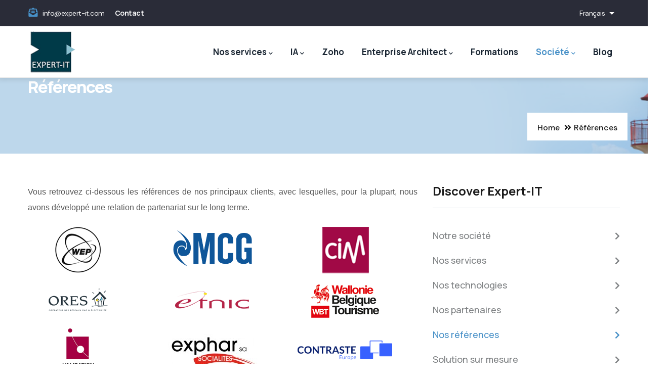

--- FILE ---
content_type: text/html; charset=UTF-8
request_url: https://www.expert-it.com/fr/references
body_size: 8755
content:
<!DOCTYPE html>
<html lang="fr" dir="ltr">
  <head>
    <meta http-equiv="Content-Security-Policy" content="upgrade-insecure-requests">
    <meta charset="utf-8" />
<meta name="description" content="Retrouvez les références de nos principaux clients, avec lesquelles, pour la plupart, nous avons développé une relation de partenariat sur le long terme." />
<link rel="canonical" href="http://www.expert-it.com/fr/references" />
<meta name="Generator" content="Drupal 10 (https://www.drupal.org)" />
<meta name="MobileOptimized" content="width" />
<meta name="HandheldFriendly" content="true" />
<meta name="viewport" content="width=device-width, initial-scale=1.0" />
<style></style>
<link rel="icon" href="/sites/default/files/favicon.ico" type="image/vnd.microsoft.icon" />
<link rel="alternate" hreflang="en" href="http://www.expert-it.com/en/references" />
<link rel="alternate" hreflang="fr" href="http://www.expert-it.com/fr/references" />

    <title>Références | Expert-IT - votre partenaire informatique</title>
    <link rel="stylesheet" media="all" href="/core/modules/system/css/components/align.module.css?ss8ilm" />
<link rel="stylesheet" media="all" href="/core/modules/system/css/components/fieldgroup.module.css?ss8ilm" />
<link rel="stylesheet" media="all" href="/core/modules/system/css/components/container-inline.module.css?ss8ilm" />
<link rel="stylesheet" media="all" href="/core/modules/system/css/components/clearfix.module.css?ss8ilm" />
<link rel="stylesheet" media="all" href="/core/modules/system/css/components/details.module.css?ss8ilm" />
<link rel="stylesheet" media="all" href="/core/modules/system/css/components/hidden.module.css?ss8ilm" />
<link rel="stylesheet" media="all" href="/core/modules/system/css/components/item-list.module.css?ss8ilm" />
<link rel="stylesheet" media="all" href="/core/modules/system/css/components/js.module.css?ss8ilm" />
<link rel="stylesheet" media="all" href="/core/modules/system/css/components/nowrap.module.css?ss8ilm" />
<link rel="stylesheet" media="all" href="/core/modules/system/css/components/position-container.module.css?ss8ilm" />
<link rel="stylesheet" media="all" href="/core/modules/system/css/components/reset-appearance.module.css?ss8ilm" />
<link rel="stylesheet" media="all" href="/core/modules/system/css/components/resize.module.css?ss8ilm" />
<link rel="stylesheet" media="all" href="/core/modules/system/css/components/system-status-counter.css?ss8ilm" />
<link rel="stylesheet" media="all" href="/core/modules/system/css/components/system-status-report-counters.css?ss8ilm" />
<link rel="stylesheet" media="all" href="/core/modules/system/css/components/system-status-report-general-info.css?ss8ilm" />
<link rel="stylesheet" media="all" href="/core/modules/system/css/components/tablesort.module.css?ss8ilm" />
<link rel="stylesheet" media="all" href="/core/misc/dropbutton/dropbutton.css?ss8ilm" />
<link rel="stylesheet" media="all" href="/core/modules/views/css/views.module.css?ss8ilm" />
<link rel="stylesheet" media="all" href="/modules/custom/gavias_pagebuilder/assets/frontend/css/frontend.css?ss8ilm" />
<link rel="stylesheet" media="all" href="/modules/custom/gavias_sliderlayer/vendor/revolution/css/settings.css?ss8ilm" />
<link rel="stylesheet" media="all" href="//fonts.googleapis.com/css2?family=Manrope:wght@300;400;500;600;700;800&amp;amp;display=swap" />
<link rel="stylesheet" media="all" href="//fonts.googleapis.com/css2?family=DM+Sans:ital,wght@0,400;0,500;0,700;1,400;1,500;1,700&amp;amp;display=swap" />
<link rel="stylesheet" media="all" href="/themes/custom/conbiz/assets/css/font-awesome/css/all.min.css?ss8ilm" />
<link rel="stylesheet" media="all" href="/themes/custom/conbiz/assets/css/icon/flaticon.css?ss8ilm" />
<link rel="stylesheet" media="all" href="/themes/custom/conbiz/assets/css/animate.css?ss8ilm" />
<link rel="stylesheet" media="all" href="/themes/custom/conbiz/assets/vendor/owl-carousel/assets/owl.carousel.min.css?ss8ilm" />
<link rel="stylesheet" media="all" href="/themes/custom/conbiz/assets/vendor/owl-carousel/assets/owl.theme.default.min.css?ss8ilm" />
<link rel="stylesheet" media="all" href="/themes/custom/conbiz/assets/vendor/prettyphoto/css/prettyPhoto.css?ss8ilm" />
<link rel="stylesheet" media="all" href="/themes/custom/conbiz/assets/vendor/ytplayer/css/jquery.mb.YTPlayer.min.css?ss8ilm" />
<link rel="stylesheet" media="all" href="/themes/custom/conbiz/assets/vendor/magnific/magnific-popup.css?ss8ilm" />
<link rel="stylesheet" media="all" href="/themes/custom/conbiz/assets/vendor/slick/slick.css?ss8ilm" />
<link rel="stylesheet" media="all" href="/themes/custom/conbiz/assets/css/bootstrap.css?ss8ilm" />
<link rel="stylesheet" media="all" href="/themes/custom/conbiz/assets/css/template.css?ss8ilm" />
<link rel="stylesheet" media="all" href="/themes/custom/conbiz_sub/css/style.css?ss8ilm" />


    <script type="application/json" data-drupal-selector="drupal-settings-json">{"path":{"baseUrl":"\/","pathPrefix":"fr\/","currentPath":"node\/143","currentPathIsAdmin":false,"isFront":false,"currentLanguage":"fr"},"pluralDelimiter":"\u0003","suppressDeprecationErrors":true,"user":{"uid":0,"permissionsHash":"f190685ad6ec31a3d8c04044810877dbe286a4af16b3472bbbf9ad3d7a1f57ab"}}</script>
<script src="/core/assets/vendor/jquery/jquery.min.js?v=3.7.1"></script>
<script src="/sites/default/files/languages/fr_C17TzFJv_zmDIREcNkCCqZjQ43wM50w4qKdzaIoWBPI.js?ss8ilm"></script>
<script src="/core/misc/drupalSettingsLoader.js?v=10.4.3"></script>
<script src="/core/misc/drupal.js?v=10.4.3"></script>
<script src="/core/misc/drupal.init.js?v=10.4.3"></script>
<script src="/themes/custom/conbiz/assets/vendor/jquery-migrate.min.js?v=10.4.3"></script>
<script src="/themes/custom/conbiz/assets/js/bootstrap.js?v=10.4.3"></script>
<script src="/themes/custom/conbiz/assets/js/imagesloader.min.js?v=10.4.3"></script>
<script src="/themes/custom/conbiz/assets/vendor/jquery.easing.js?v=10.4.3"></script>
<script src="/themes/custom/conbiz/assets/vendor/jquery.appear.js?v=10.4.3"></script>
<script src="/themes/custom/conbiz/assets/vendor/jquery.easypiechart.min.js?v=10.4.3"></script>
<script src="/themes/custom/conbiz/assets/vendor/owl-carousel/owl.carousel.js?v=10.4.3"></script>
<script src="/themes/custom/conbiz/assets/vendor/waypoint.js?v=10.4.3"></script>
<script src="/themes/custom/conbiz/assets/vendor/count-to.js?v=10.4.3"></script>
<script src="/themes/custom/conbiz/assets/vendor/masonry.pkgd.min.js?v=10.4.3"></script>
<script src="/themes/custom/conbiz/assets/vendor/isotope.pkgd.min.js?v=10.4.3"></script>
<script src="/themes/custom/conbiz/assets/vendor/aos.js?v=10.4.3"></script>
<script src="/themes/custom/conbiz/assets/vendor/prettyphoto/js/jquery.prettyPhoto.js?v=10.4.3"></script>
<script src="/themes/custom/conbiz/assets/vendor/ytplayer/js/jquery.mb.YTPlayer.min.js?v=10.4.3"></script>
<script src="/themes/custom/conbiz/assets/vendor/jquery.typer/src/jquery.typer.js?v=10.4.3"></script>
<script src="/themes/custom/conbiz/assets/vendor/magnific/jquery.magnific-popup.min.js?v=10.4.3"></script>
<script src="/themes/custom/conbiz/assets/vendor/quotes_rotator/js/modernizr.custom.js?v=10.4.3"></script>
<script src="/themes/custom/conbiz/assets/vendor/quotes_rotator/js/jquery.cbpQTRotator.min.js?v=10.4.3"></script>
<script src="/themes/custom/conbiz/assets/vendor/jquery.nicescroll.min.js?v=10.4.3"></script>
<script src="/themes/custom/conbiz/assets/vendor/slick/slick.min.js?v=10.4.3"></script>
<script src="/themes/custom/conbiz/assets/js/main.js?v=10.4.3"></script>
<script src="/themes/custom/conbiz_sub/js/main.js?v=10.4.3"></script>
<script src="/modules/custom/gavias_sliderlayer/vendor/revolution/js/jquery.themepunch.tools.min.js?v=1.x"></script>
<script src="/modules/custom/gavias_sliderlayer/vendor/revolution/js/jquery.themepunch.revolution.min.js?v=1.x"></script>
<script src="/modules/custom/gavias_sliderlayer/vendor/revolution/js/extensions/revolution.extension.actions.min.js?v=1.x"></script>
<script src="/modules/custom/gavias_sliderlayer/vendor/revolution/js/extensions/revolution.extension.carousel.min.js?v=1.x"></script>
<script src="/modules/custom/gavias_sliderlayer/vendor/revolution/js/extensions/revolution.extension.kenburn.min.js?v=1.x"></script>
<script src="/modules/custom/gavias_sliderlayer/vendor/revolution/js/extensions/revolution.extension.layeranimation.min.js?v=1.x"></script>
<script src="/modules/custom/gavias_sliderlayer/vendor/revolution/js/extensions/revolution.extension.migration.min.js?v=1.x"></script>
<script src="/modules/custom/gavias_sliderlayer/vendor/revolution/js/extensions/revolution.extension.navigation.min.js?v=1.x"></script>
<script src="/modules/custom/gavias_sliderlayer/vendor/revolution/js/extensions/revolution.extension.parallax.min.js?v=1.x"></script>
<script src="/modules/custom/gavias_sliderlayer/vendor/revolution/js/extensions/revolution.extension.slideanims.min.js?v=1.x"></script>
<script src="/modules/custom/gavias_sliderlayer/vendor/revolution/js/extensions/revolution.extension.video.min.js?v=1.x"></script>


    

          <style type="text/css">
         .gsc-icon-box-new:hover .desc {color: #fff;}.contact-link {min-height: 500px;}#footer .contextual-links a {color: black;}.node__content.clearfix, .post-desc, .title-desc, .contact-link p{text-align: justify;}.node-detail .post-block blockquote {font-size: 14px;letter-spacing: 1.28px;text-align: left;}.contact-link .btn.btn-border-black {width: 80%;}.content a:not(.btn-theme, .tp-mask-wrap a, .panel-title a) {color: #4790c7;font-weight: bold;}.sidebar .block-menu ul li a {padding: 8px 12px 8px 0;}h2, .h2 {font-size: 20px;}#ressources_ea .heading-action {margin-top: 0 !important;margin-bottom: 25px !important; }#ressources_ea .bg-orange .btn-theme {background: #e3c3a5;padding: 10px 25px; }#ressources_ea .bg-orange .btn-theme span {padding-right: 0 !important; }#ressources_ea .bg-orange .btn-theme span::after {display: none; }#ressources_ea .bg-green .btn-theme {background: #a1c8be;padding: 10px 25px; }#ressources_ea .bg-green .btn-theme span {padding-right: 0 !important; }#ressources_ea .bg-green .btn-theme span::after {display: none; }.gsc-images-parallax.style-v3 .image-1 {margin-right: 0px !important; }.padding-col-builder, .bg-orange, .bg-orange img, .bg-green, .bg-green img, .bg-purple, .bg-purple img, .bg-pink, .bg-pink img {padding: 15px !important;display: -ms-flex;display: -webkit-flex;display: flex; }.content-text-builder, .bg-orange .title-desc.text-gray, .bg-green .title-desc.text-gray, .bg-purple .title-desc.text-gray, .bg-pink .title-desc.text-gray {padding: 15px;text-align: center;font-size: 15px;margin-top: 0 !important; }.bg-orange .bg-size-cover {background: #FDF3EA;border-radius: 15px; }.bg-green .bg-size-cover {background: #E0F8F2;border-radius: 15px; }.bg-purple .bg-size-cover {background: #EEECFF;border-radius: 15px; }.bg-pink .bg-size-cover {background: #FFDDDD;border-radius: 15px; }nav#block-conbiz-sub-footer li a {padding: 0;}
      </style>
    
          <style class="style-customize">:root {--conbiz-theme-color:#4790c7;--conbiz-theme-color-second:#003a48;--menu-link-color:#192532;--menu-link-color-hover:#4790c7;--submenu-link-color-hover:#4790c7;--footer-link-color:#ffffff;--footer-link-color-hover:#1a1a1a; }</style>
    
            <!-- Google tag (gtag.js) --> 
    <script async src="https://www.googletagmanager.com/gtag/js?id=G-F3DEH4BM3K"></script> 
    <script>   window.dataLayer = window.dataLayer || [];   function gtag(){dataLayer.push(arguments);}   gtag('js', new Date());   gtag('config', 'G-F3DEH4BM3K'); </script>
  
  </head>

  
  <body class="hidden-title gavias-pagebuilder layout-no-sidebars wide path-node node--type-page">

    <a href="#main-content" class="visually-hidden focusable">
      Skip to main content
    </a>

    
    
      <div class="dialog-off-canvas-main-canvas" data-off-canvas-main-canvas>
    <div class="gva-body-wrapper">
	<div class="body-page gva-body-page">
	   <header id="header" class="header-default">
  
      <div class="topbar">
      <div class="container">
        <div class="row">
          <div class="col-12">
            <div class="topbar-content-inner clearfix has-language-block"> 
              <div class="topbar-content">  <div>
    <div id="block-topbar" class="block block-block-content block-block-contenta87cb642-bb80-4bd8-9bb0-ed5e2d4da5e0 no-title">
  
    
      <div class="content block-content">
      
            <div class="field field--name-body field--type-text-with-summary field--label-hidden field__item"><div class="topbar-information d-xl-block d-lg-block d-md-block d-sm-block d-none">
         <ul class="infor-list">
            <li class="address"><i class="fas fa-envelope-open-text"></i> <a href="mailto:info@expert-it.com" class="text-white">info@expert-it.com</a></li>
         </ul>
      </div></div>
      
    </div>
  </div>
<nav aria-labelledby="block-conbiz-sub-menucontact-menu" id="block-conbiz-sub-menucontact" class="block block-menu navigation menu--menu-contact">
          
  
  <h2  class="visually-hidden block-title block-title" id="block-conbiz-sub-menucontact-menu"><span>Menu Contact</span></h2>
  
  <div class="block-content">
                 
              <ul class="gva_menu">
        
            <li  class="menu-item">
        <a href="/fr/contactez-nous" gva_layout="menu-list" gva_layout_columns="3" gva_block="breadcrumbs" gva_block_en="breadcrumbs" gva_block_fr="breadcrumbs" data-drupal-link-system-path="node/112">Contact</a>
        
      </li>
        </ul>
  


        </div>  
</nav>

  </div>
</div>
              <div class="topbar-right">
                                            <div class="language-region">  <div>
    <div id="block-dropdownlanguage" class="block block-dropdown-language block-dropdown-languagelanguage-interface no-title">
  
    
      <div class="content block-content">
        <div class="dropbutton-wrapper" data-drupal-ajax-container><div class="dropbutton-widget"><ul class="dropdown-language-item dropbutton"><li class="fr"><span class="language-link active-language">Français</span></li><li class="en"><a href="/en/references" class="language-link" hreflang="en">English</a></li></ul></div></div>
    </div>
  </div>

  </div>
</div>
                            </div>
            </div>  
          </div>
        </div>
      </div>
    </div>
  
            

   <div class="header-main gv-sticky-menu">
      <div class="container header-content-layout">
          <div class="row">
            <div class="col-12">
              <div class="header-main-inner p-relative">
                <div class="header-inner clearfix">
                  <div class="branding">
                                            <div>
    
      <a href="/fr" title="Home" rel="home" class="site-branding-logo">
        
        <img class="logo-site" src="/sites/default/files/expert-it-informatique_0.png" alt="Home" />
        
    </a>
    
  </div>

                                      </div>
                  
                  <div class="main-menu">
                    <div class="area-main-menu">
                      <div class="area-inner">
                        <div class="gva-offcanvas-mobile">
                          <div class="close-offcanvas hidden"><i class="fa fa-times"></i></div>
                          <div class="main-menu-inner">
                                                            <div>
    <nav aria-labelledby="block-mainnavigation-menu" id="block-mainnavigation" class="block block-menu navigation menu--main">
          
  
  <h2  class="visually-hidden block-title block-title" id="block-mainnavigation-menu"><span>Main navigation</span></h2>
  
  <div class="block-content">
                 
<div class="gva-navigation">

              <ul  class="clearfix gva_menu gva_menu_main">
      
                              
            <li  class="menu-item menu-item--expanded ">
        <a data-link_id="link-2041993657" href="/fr/nos-services">          Nos services<span class="icaret nav-plus fas fa-chevron-down"></span>        </a>
          
                      <ul class="menu sub-menu">
                              
            <li  class="menu-item">
        <a data-link_id="link-815883049" href="/fr/maquettes-virtuelles-3d">          Maquettes virtuelles 3D        </a>
          
              </li>
                          
            <li  class="menu-item">
        <a data-link_id="link-345203236" href="/fr/developpement-web">          Développement Web        </a>
          
              </li>
                          
            <li  class="menu-item">
        <a data-link_id="link-1100704387" href="/fr/solutions-sur-mesure">          Nos solutions sur mesure        </a>
          
              </li>
        </ul>
        </li>
                          
            <li  class="menu-item menu-item--expanded ">
        <a data-link_id="link-765103915" href="/fr/notre-offre-ia">          IA<span class="icaret nav-plus fas fa-chevron-down"></span>        </a>
          
                      <ul class="menu sub-menu">
                              
            <li  class="menu-item">
        <a data-link_id="link-124426836" href="/fr/nos-services-ia">          Nos services IA        </a>
          
              </li>
                          
            <li  class="menu-item">
        <a data-link_id="link-1079354985" href="/fr/integration-ia">          Intégration IA        </a>
          
              </li>
        </ul>
        </li>
                          
            <li  class="menu-item ">
        <a data-link_id="link-937732008" href="/fr/zoho-crm">          Zoho        </a>
          
              </li>
                          
            <li  class="menu-item menu-item--expanded ">
        <a data-link_id="link-1796551477" href="/fr/enterprise-architect-sparx">          Enterprise Architect<span class="icaret nav-plus fas fa-chevron-down"></span>        </a>
          
                      <ul class="menu sub-menu">
                              
            <li  class="menu-item">
        <a data-link_id="link-1799346626" href="/fr/nos-formations-ea">          Nos formations EA        </a>
          
              </li>
                          
            <li  class="menu-item">
        <a data-link_id="link-134304095" href="/fr/nos-services-enterprise-architect">          Nos services EA        </a>
          
              </li>
                          
            <li  class="menu-item">
        <a data-link_id="link-57267099" href="/fr/ressources-ea">          Ressources EA        </a>
          
              </li>
                          
            <li  class="menu-item">
        <a data-link_id="link-1372819388" href="/fr/ressources-videos-ea">          Vidéos EA        </a>
          
              </li>
        </ul>
        </li>
                          
            <li  class="menu-item ">
        <a data-link_id="link-2108051883" href="/fr/nos-formations">          Formations        </a>
          
              </li>
                          
            <li  class="menu-item menu-item--expanded menu-item--active-trail ">
        <a data-link_id="link-1885029327" href="/fr/expert-it">          Société<span class="icaret nav-plus fas fa-chevron-down"></span>        </a>
          
                      <ul class="menu sub-menu">
                              
            <li  class="menu-item">
        <a data-link_id="link-2049648027" href="/fr/technologies">          Nos technologies        </a>
          
              </li>
                          
            <li  class="menu-item">
        <a data-link_id="link-827955665" href="/fr/partenaires">          Nos partenaires        </a>
          
              </li>
                          
            <li  class="menu-item menu-item--active-trail">
        <a data-link_id="link-403048329" href="/fr/references">          Références        </a>
          
              </li>
        </ul>
        </li>
                          
            <li  class="menu-item ">
        <a data-link_id="link-703597555" href="/fr/articles">          Blog        </a>
          
              </li>
        </ul>
  

</div>


        </div>  
</nav>

  </div>

                                                      </div>

                                                  </div>
                        
                        <div id="menu-bar" class="menu-bar menu-bar-mobile d-lg-none d-xl-none">
                          <span class="one"></span>
                          <span class="two"></span>
                          <span class="three"></span>
                        </div>
                      </div>
                    </div>
                  </div>  

                                </div>
              </div>
            </div>
         </div>
      </div>
   </div>

</header>

		
	   	   				<div class="breadcrumbs">
				  <div>
    

<div class="breadcrumb-content-inner">
  <div class="gva-breadcrumb-content">
    <div id="block-breadcrumbs" class="text-light block gva-block-breadcrumb block-system block-system-breadcrumb-block no-title">
      <div class="breadcrumb-style gva-parallax-background" style="background-color: #F6F6F6;background-image: url(&#039;http://www.expert-it.com/sites/default/files/breadcrumb-background-breadcrumb_0.png&#039;);background-position: center top;background-repeat: no-repeat;">
          <div class="breadcrumb-content-main">
            <h2 class="page-title">Références </h2>
                          <div class=" breadcrumb-eit">
                <div class="content block-content"><div class="breadcrumb-links">
  <div class="content-inner">
          <nav class="breadcrumb " aria-labelledby="system-breadcrumb">
        <ol>
            
                                  <li>
                              <a href="/fr">Home</a>
                                            <i class="fa fa-angle-double-right" aria-hidden="true"></i>
                
            </li>
                                  <li>
                              
                              
            </li>
                                  <li>
                              Références
                              
            </li>
                    <li></li>
        </ol>
      </nav>
      </div> 
</div>  </div>
              </div>  
                      </div> 
        <div class="gva-parallax-inner skrollable skrollable-between" data-bottom-top="top: -80%;" data-top-bottom="top: 0%;"></div>    
      </div> 
    </div>  
  </div>  
</div>  


  </div>

			</div>
				
		<div role="main" class="main main-page has-breadcrumb">
		
			<div class="clearfix"></div>

							<div class="help gav-help-region">
					<div class="container">
						<div class="content-inner">
							  <div>
    <div data-drupal-messages-fallback class="hidden"></div>

  </div>

						</div>
					</div>
				</div>
						
			<div class="clearfix"></div>
						
			<div class="clearfix"></div>
			
			<div id="content" class="content content-full">
				<div class="container container-bg">
					<div class="content-main-inner">
	<div class="row">
		
					
						 				 		
							
       

		<div id="page-main-content" class="main-content col-xl-8 col-lg-8 col-md-12 col-sm-12 col-xs-12 order-xl-2 order-lg-2 order-md-1 order-sm-1 order-xs-1 sb-r ">

			<div class="main-content-inner">
				
									<div class="content-main">
						  <div>
    <div id="block-mainpagecontent" class="block block-system block-system-main-block no-title">
  
    
      <div class="content block-content">
      <!-- Start Display article for detail page -->

<div data-history-node-id="143" class="node node--type-page node--view-mode-full">
  <div class="header-title">
  
    <div class="container">
      <h2 class="title"><span>
<span>Références</span>
</span></h2>
    </div>
  </div>
  
  <div class="node__content clearfix">
    
            <div class="field field--name-body field--type-text-with-summary field--label-hidden field__item"><p><span style="-webkit-text-stroke-width:0px;background-color:rgb(255, 255, 255);color:rgb(86, 86, 86);display:inline !important;float:none;font-family:avenir_next, sans-serif;font-size:16px;font-style:normal;font-variant-caps:normal;font-variant-ligatures:normal;font-weight:400;letter-spacing:normal;orphans:2;text-align:start;text-decoration-color:initial;text-decoration-style:initial;text-decoration-thickness:initial;text-indent:0px;text-transform:none;white-space:normal;widows:2;word-spacing:0px;">Vous retrouvez ci-dessous les références de nos principaux clients, avec lesquelles, pour la plupart, nous avons développé une relation de partenariat sur le long terme.</span></p></div>
      <div class="gavias-builder--content">
		<div class="gbb-row-wrapper">
		  			  	<div class=" gbb-row  bg-size-cover el-71975575 " id="our-technologies" style="" >
		    	<div class="bb-inner remove_padding_row">  
		      	<div class="bb-container container">
			        	<div class="row row-wrapper">
									<div  class="gsc-column el-51564937 col-xl-12 col-lg-12 col-md-12 col-sm-12 col-xs-12   " >
			<div class="column-inner  bg-size-cover ">
				<div class="column-content-inner">
				  <div><div class="widget block clearfix gsc-block-view  gsc-block-drupal block-view title-align-left  text-dark remove-margin-off" ><div class="views-element-container"><div class="gva-view js-view-dom-id-7d862072371ed7f2e1df424d8d7e584e143d24b7fa8c7f82627bb90f690ad81c">
  
  
  

  
  
  

  <div class="gva-view-grid">
   
  
  <div class="gva-view-grid-inner lg-block-grid-3 md-block-grid-3 sm-block-grid-2 xs-block-grid-2">

            <div class="item-columns">
          <div><div class="views-field views-field-field-image"><div class="field-content">
<div class="item-image">
  <img loading="lazy" src="/sites/default/files/eit/banner/logo-wep_0.png" alt="WEP" />

</div>
</div></div></div>
        </div>
            <div class="item-columns">
          <div><div class="views-field views-field-field-image"><div class="field-content">
<div class="item-image">
  <img loading="lazy" src="/sites/default/files/banner/logo-mcg-header.png" alt="MCG" />

</div>
</div></div></div>
        </div>
            <div class="item-columns">
          <div><div class="views-field views-field-field-image"><div class="field-content">
<div class="item-image">
  <img loading="lazy" src="/sites/default/files/eit/banner/logo-cim_0.png" alt="Logo CIM" />

</div>
</div></div></div>
        </div>
            <div class="item-columns">
          <div><div class="views-field views-field-field-image"><div class="field-content">
<div class="item-image">
  <img loading="lazy" src="/sites/default/files/banner/logo-ores.png" alt="Ores" />

</div>
</div></div></div>
        </div>
            <div class="item-columns">
          <div><div class="views-field views-field-field-image"><div class="field-content">
<div class="item-image">
  <img loading="lazy" src="/sites/default/files/eit/banner/logo-etnic.png" alt="Logo Etnic" />

</div>
</div></div></div>
        </div>
            <div class="item-columns">
          <div><div class="views-field views-field-field-image"><div class="field-content">
<div class="item-image">
  <img loading="lazy" src="/sites/default/files/eit/banner/logo-wallonie-belgique-tourisme.png" alt="Logo Wallonie Belgique Tourisme" />

</div>
</div></div></div>
        </div>
            <div class="item-columns">
          <div><div class="views-field views-field-field-image"><div class="field-content">
<div class="item-image">
  <img loading="lazy" src="/sites/default/files/eit/banner/logo-validation-des-competences.png" alt="Logo validation des compétences" />

</div>
</div></div></div>
        </div>
            <div class="item-columns">
          <div><div class="views-field views-field-field-image"><div class="field-content">
<div class="item-image">
  <img loading="lazy" src="/sites/default/files/banner/logo-exphar.png" alt="Logo exphar" />

</div>
</div></div></div>
        </div>
            <div class="item-columns">
          <div><div class="views-field views-field-field-image"><div class="field-content">
<div class="item-image">
  <img loading="lazy" src="/sites/default/files/banner/logo-contraste.png" alt="Contraste" />

</div>
</div></div></div>
        </div>
            <div class="item-columns">
          <div><div class="views-field views-field-field-image"><div class="field-content">
<div class="item-image">
  <img loading="lazy" src="/sites/default/files/banner/logo-csgroup.png" alt="CS Group" />

</div>
</div></div></div>
        </div>
            <div class="item-columns">
          <div><div class="views-field views-field-field-image"><div class="field-content">
<div class="item-image">
  <img loading="lazy" src="/sites/default/files/eit/banner/logo-atos.png" alt="Logo ATOS" />

</div>
</div></div></div>
        </div>
            <div class="item-columns">
          <div><div class="views-field views-field-field-image"><div class="field-content">
<div class="item-image">
  <img loading="lazy" src="/sites/default/files/banner/logo-eviden.png" alt="Eviden - An atos business" />

</div>
</div></div></div>
        </div>
            <div class="item-columns">
          <div><div class="views-field views-field-field-image"><div class="field-content">
<div class="item-image">
  <img loading="lazy" src="/sites/default/files/eit/banner/logo-de-duve-institute.png" alt="Logo Institut de Duve" />

</div>
</div></div></div>
        </div>
            <div class="item-columns">
          <div><div class="views-field views-field-field-image"><div class="field-content">
<div class="item-image">
  <img loading="lazy" src="/sites/default/files/banner/logo-afirst.png" alt="Afirst - Etics Partners" />

</div>
</div></div></div>
        </div>
            <div class="item-columns">
          <div><div class="views-field views-field-field-image"><div class="field-content">
<div class="item-image">
  <img loading="lazy" src="/sites/default/files/banner/logo-ceps.png" alt="CEPS - Etics partners" />

</div>
</div></div></div>
        </div>
            <div class="item-columns">
          <div><div class="views-field views-field-field-image"><div class="field-content">
<div class="item-image">
  <img loading="lazy" src="/sites/default/files/banner/logo-cresept.png" alt="Cresept - Etics Partners" />

</div>
</div></div></div>
        </div>
            <div class="item-columns">
          <div><div class="views-field views-field-field-image"><div class="field-content">
<div class="item-image">
  <img loading="lazy" src="/sites/default/files/banner/logo-training-solutions.png" alt="Training Solutions - Etics partners" />

</div>
</div></div></div>
        </div>
            <div class="item-columns">
          <div><div class="views-field views-field-field-image"><div class="field-content">
<div class="item-image">
  <img loading="lazy" src="/sites/default/files/banner/logo-vidyas.png" alt="Vidyas - Etics Partners" />

</div>
</div></div></div>
        </div>
            <div class="item-columns">
          <div><div class="views-field views-field-field-image"><div class="field-content">
<div class="item-image">
  <img loading="lazy" src="/sites/default/files/banner/logo-pixxim.png" alt="PIXXIM" />

</div>
</div></div></div>
        </div>
            <div class="item-columns">
          <div><div class="views-field views-field-field-image"><div class="field-content">
<div class="item-image">
  <img loading="lazy" src="/sites/default/files/banner/logo-nrb.png" alt="NRB" />

</div>
</div></div></div>
        </div>
            <div class="item-columns">
          <div><div class="views-field views-field-field-image"><div class="field-content">
<div class="item-image">
  <img loading="lazy" src="/sites/default/files/banner/logo-inetum-realdolmen.png" alt="Inetum-Realdolmen" />

</div>
</div></div></div>
        </div>
            <div class="item-columns">
          <div><div class="views-field views-field-field-image"><div class="field-content">
<div class="item-image">
  <img loading="lazy" src="/sites/default/files/banner/logo-cerema.png" alt="Cerema" />

</div>
</div></div></div>
        </div>
            <div class="item-columns">
          <div><div class="views-field views-field-field-image"><div class="field-content">
<div class="item-image">
  <img loading="lazy" src="/sites/default/files/banner/logo-disney.png" alt="Disney" />

</div>
</div></div></div>
        </div>
            <div class="item-columns">
          <div><div class="views-field views-field-field-image"><div class="field-content">
<div class="item-image">
  <img loading="lazy" src="/sites/default/files/banner/logo-pramana.png" alt="Pramana" />

</div>
</div></div></div>
        </div>
            <div class="item-columns">
          <div><div class="views-field views-field-field-image"><div class="field-content">
<div class="item-image">
  <img loading="lazy" src="/sites/default/files/banner/logo-nsi.png" alt="NSI" />

</div>
</div></div></div>
        </div>
            <div class="item-columns">
          <div><div class="views-field views-field-field-image"><div class="field-content">
<div class="item-image">
  <img loading="lazy" src="/sites/default/files/banner/logo-airbus.png" alt="Airbus" />

</div>
</div></div></div>
        </div>
            <div class="item-columns">
          <div><div class="views-field views-field-field-image"><div class="field-content">
<div class="item-image">
  <img loading="lazy" src="/sites/default/files/banner/logo-ariane.png" alt="Ariane" />

</div>
</div></div></div>
        </div>
            <div class="item-columns">
          <div><div class="views-field views-field-field-image"><div class="field-content">
<div class="item-image">
  <img loading="lazy" src="/sites/default/files/banner/logo-datatopia.png" alt="Datatopia" />

</div>
</div></div></div>
        </div>
            <div class="item-columns">
          <div><div class="views-field views-field-field-image"><div class="field-content">
<div class="item-image">
  <img loading="lazy" src="/sites/default/files/banner/logo-rehab-scales.png" alt="Rehab scales" />

</div>
</div></div></div>
        </div>
            <div class="item-columns">
          <div><div class="views-field views-field-field-image"><div class="field-content">
<div class="item-image">
  <img loading="lazy" src="/sites/default/files/banner/logo-belgaqua.png" alt="Belgaqua" />

</div>
</div></div></div>
        </div>
            <div class="item-columns">
          <div><div class="views-field views-field-field-image"><div class="field-content">
<div class="item-image">
  <img loading="lazy" src="/sites/default/files/banner/logo-sofiplas.png" alt="Sofiplas" />

</div>
</div></div></div>
        </div>
            <div class="item-columns">
          <div><div class="views-field views-field-field-image"><div class="field-content">
<div class="item-image">
  <img loading="lazy" src="/sites/default/files/eit/banner/logo-technifutur.png" alt="Logo technifutur" />

</div>
</div></div></div>
        </div>
            <div class="item-columns">
          <div><div class="views-field views-field-field-image"><div class="field-content">
<div class="item-image">
  <img loading="lazy" src="/sites/default/files/eit/banner/logo-one.png" alt="Logo ONE" />

</div>
</div></div></div>
        </div>
            <div class="item-columns">
          <div><div class="views-field views-field-field-image"><div class="field-content">
<div class="item-image">
  <img loading="lazy" src="/sites/default/files/banner/logo-cip.png" alt="CIP" />

</div>
</div></div></div>
        </div>
            <div class="item-columns">
          <div><div class="views-field views-field-field-image"><div class="field-content">
<div class="item-image">
  <img loading="lazy" src="/sites/default/files/eit/banner/logo-iba-group.png" alt="Logo IBA" />

</div>
</div></div></div>
        </div>
            <div class="item-columns">
          <div><div class="views-field views-field-field-image"><div class="field-content">
<div class="item-image">
  <img loading="lazy" src="/sites/default/files/eit/banner/logo-capgemini.png" alt="Logo Cap Gemini" />

</div>
</div></div></div>
        </div>
            <div class="item-columns">
          <div><div class="views-field views-field-field-image"><div class="field-content">
<div class="item-image">
  <img loading="lazy" src="/sites/default/files/eit/banner/logo-callatay-wouters.png" alt="Logo Callatay Wouters" />

</div>
</div></div></div>
        </div>
            <div class="item-columns">
          <div><div class="views-field views-field-field-image"><div class="field-content">
<div class="item-image">
  <img loading="lazy" src="/sites/default/files/eit/banner/logo-universite-libre-bruxelles.png" alt="Logo ULB - Université Libre de Bruxelles" />

</div>
</div></div></div>
        </div>
            <div class="item-columns">
          <div><div class="views-field views-field-field-image"><div class="field-content">
<div class="item-image">
  <img loading="lazy" src="/sites/default/files/eit/banner/logo-induscabel.png" alt="Logo Induscabel" />

</div>
</div></div></div>
        </div>
            <div class="item-columns">
          <div><div class="views-field views-field-field-image"><div class="field-content">
<div class="item-image">
  <img loading="lazy" src="/sites/default/files/eit/banner/logo-csc.png" alt="Logo CSC" />

</div>
</div></div></div>
        </div>
            <div class="item-columns">
          <div><div class="views-field views-field-field-image"><div class="field-content">
<div class="item-image">
  <img loading="lazy" src="/sites/default/files/eit/banner/logo-cincom.png" alt="Logo Cincom" />

</div>
</div></div></div>
        </div>
            <div class="item-columns">
          <div><div class="views-field views-field-field-image"><div class="field-content">
<div class="item-image">
  <img loading="lazy" src="/sites/default/files/eit/banner/logo-accenture.png" alt="Logo Accenture" />

</div>
</div></div></div>
        </div>
            <div class="item-columns">
          <div><div class="views-field views-field-field-image"><div class="field-content">
<div class="item-image">
  <img loading="lazy" src="/sites/default/files/eit/banner/logo-ibf-international-consulting.png" alt="Logo IBF International Consulting" />

</div>
</div></div></div>
        </div>
            <div class="item-columns">
          <div><div class="views-field views-field-field-image"><div class="field-content">
<div class="item-image">
  <img loading="lazy" src="/sites/default/files/eit/banner/logo-arba-esa.png" alt="Logo Arba-Esa" />

</div>
</div></div></div>
        </div>
            <div class="item-columns">
          <div><div class="views-field views-field-field-image"><div class="field-content">
<div class="item-image">
  <img loading="lazy" src="/sites/default/files/eit/banner/logo-indium.png" alt="Logo Indium" />

</div>
</div></div></div>
        </div>
            <div class="item-columns">
          <div><div class="views-field views-field-field-image"><div class="field-content">
<div class="item-image">
  <img loading="lazy" src="/sites/default/files/eit/banner/logo-sopra.png" alt="Logo Sopra Group" />

</div>
</div></div></div>
        </div>
            <div class="item-columns">
          <div><div class="views-field views-field-field-image"><div class="field-content">
<div class="item-image">
  <img loading="lazy" src="/sites/default/files/eit/banner/logo-steria.png" alt="Logo Steria" />

</div>
</div></div></div>
        </div>
            <div class="item-columns">
          <div><div class="views-field views-field-field-image"><div class="field-content">
<div class="item-image">
  <img loading="lazy" src="/sites/default/files/eit/banner/logo-barreau-bruxelles.png" alt="Logo Barreaux de Bruxelles" />

</div>
</div></div></div>
        </div>
            <div class="item-columns">
          <div><div class="views-field views-field-field-image"><div class="field-content">
<div class="item-image">
  <img loading="lazy" src="/sites/default/files/eit/banner/logo-orsys_0.png" alt="Logo Orsys" />

</div>
</div></div></div>
        </div>
            <div class="item-columns">
          <div><div class="views-field views-field-field-image"><div class="field-content">
<div class="item-image">
  <img loading="lazy" src="/sites/default/files/eit/banner/logo-codabox.png" alt="Logo Codabox" />

</div>
</div></div></div>
        </div>
            <div class="item-columns">
          <div><div class="views-field views-field-field-image"><div class="field-content">
<div class="item-image">
  <img loading="lazy" src="/sites/default/files/eit/banner/logo-sncb.png" alt="Logo SNCB" />

</div>
</div></div></div>
        </div>
            <div class="item-columns">
          <div><div class="views-field views-field-field-image"><div class="field-content">
<div class="item-image">
  <img loading="lazy" src="/sites/default/files/eit/banner/logo-thales.png" alt="Logo Thales" />

</div>
</div></div></div>
        </div>
            <div class="item-columns">
          <div><div class="views-field views-field-field-image"><div class="field-content">
<div class="item-image">
  <img loading="lazy" src="/sites/default/files/eit/banner/logo-siemens.png" alt="Logo Siemens" />

</div>
</div></div></div>
        </div>
            <div class="item-columns">
          <div><div class="views-field views-field-field-image"><div class="field-content">
<div class="item-image">
  <img loading="lazy" src="/sites/default/files/eit/banner/logo-proximus.png" alt="Logo Proximus" />

</div>
</div></div></div>
        </div>
            <div class="item-columns">
          <div><div class="views-field views-field-field-image"><div class="field-content">
<div class="item-image">
  <img loading="lazy" src="/sites/default/files/eit/banner/logo-union-europeenne.png" alt="Logo Union Européenne" />

</div>
</div></div></div>
        </div>
            <div class="item-columns">
          <div><div class="views-field views-field-field-image"><div class="field-content">
<div class="item-image">
  <img loading="lazy" src="/sites/default/files/eit/banner/logo-alcatel.png" alt="Logo Alcatel" />

</div>
</div></div></div>
        </div>
            <div class="item-columns">
          <div><div class="views-field views-field-field-image"><div class="field-content">
<div class="item-image">
  <img loading="lazy" src="/sites/default/files/eit/banner/logo-onem.png" alt="Logo ONEM" />

</div>
</div></div></div>
        </div>
            <div class="item-columns">
          <div><div class="views-field views-field-field-image"><div class="field-content">
<div class="item-image">
  <img loading="lazy" src="/sites/default/files/eit/banner/logo-amp.png" alt="Logo AMP" />

</div>
</div></div></div>
        </div>
            <div class="item-columns">
          <div><div class="views-field views-field-field-image"><div class="field-content">
<div class="item-image">
  <img loading="lazy" src="/sites/default/files/eit/banner/logo-cours-compte.png" alt="Logo Cour des comptes" />

</div>
</div></div></div>
        </div>
            <div class="item-columns">
          <div><div class="views-field views-field-field-image"><div class="field-content">
<div class="item-image">
  <img loading="lazy" src="/sites/default/files/eit/banner/logo-commune-waterloo.png" alt="Logo Commune de Waterloo" />

</div>
</div></div></div>
        </div>
            <div class="item-columns">
          <div><div class="views-field views-field-field-image"><div class="field-content">
<div class="item-image">
  <img loading="lazy" src="/sites/default/files/eit/banner/logo-key-business.png" alt="Logo Key Business" />

</div>
</div></div></div>
        </div>
            <div class="item-columns">
          <div><div class="views-field views-field-field-image"><div class="field-content">
<div class="item-image">
  <img loading="lazy" src="/sites/default/files/eit/banner/logo-opera.png" alt="Logo Opéra Royal de Wallonie" />

</div>
</div></div></div>
        </div>
            <div class="item-columns">
          <div><div class="views-field views-field-field-image"><div class="field-content">
<div class="item-image">
  <img loading="lazy" src="/sites/default/files/eit/banner/logo-toyota-lexus.png" alt="Logo Toyota-Lexus" />

</div>
</div></div></div>
        </div>
            <div class="item-columns">
          <div><div class="views-field views-field-field-image"><div class="field-content">
<div class="item-image">
  <img loading="lazy" src="/sites/default/files/eit/banner/logo-dentsu-aegis-network.png" alt="Logo Dentsu Aegis Network" />

</div>
</div></div></div>
        </div>
            <div class="item-columns">
          <div><div class="views-field views-field-field-image"><div class="field-content">
<div class="item-image">
  <img loading="lazy" src="/sites/default/files/eit/banner/logo-american-express.png" alt="American Express" />

</div>
</div></div></div>
        </div>
            <div class="item-columns">
          <div><div class="views-field views-field-field-image"><div class="field-content">
<div class="item-image">
  <img loading="lazy" src="/sites/default/files/eit/banner/logo-technofuturTIC.png" alt="TechnofuturTIC" />

</div>
</div></div></div>
        </div>
            <div class="item-columns">
          <div><div class="views-field views-field-field-image"><div class="field-content">
<div class="item-image">
  <img loading="lazy" src="/sites/default/files/eit/banner/logo-emakina_0.png" alt="Emakina" />

</div>
</div></div></div>
        </div>
            <div class="item-columns">
          <div><div class="views-field views-field-field-image"><div class="field-content">
<div class="item-image">
  <img loading="lazy" src="/sites/default/files/eit/banner/logo-kce_0.png" alt="KCE" />

</div>
</div></div></div>
        </div>
            <div class="item-columns">
          <div><div class="views-field views-field-field-image"><div class="field-content">
<div class="item-image">
  <img loading="lazy" src="/sites/default/files/banner/logo-la-defense_0.png" alt="La défense" />

</div>
</div></div></div>
        </div>
            <div class="item-columns">
          <div><div class="views-field views-field-field-image"><div class="field-content">
<div class="item-image">
  <img loading="lazy" src="/sites/default/files/banner/logo-auto-securite.png" alt="AutoSécurité.be" />

</div>
</div></div></div>
        </div>
            <div class="item-columns">
          <div><div class="views-field views-field-field-image"><div class="field-content">
<div class="item-image">
  <img loading="lazy" src="/sites/default/files/banner/logo-fluxys.png" alt="Fluxys" />

</div>
</div></div></div>
        </div>
            <div class="item-columns">
          <div><div class="views-field views-field-field-image"><div class="field-content">
<div class="item-image">
  <img loading="lazy" src="/sites/default/files/banner/logo-key-business.png" alt="Key Business" />

</div>
</div></div></div>
        </div>
            <div class="item-columns">
          <div><div class="views-field views-field-field-image"><div class="field-content">
<div class="item-image">
  <img loading="lazy" src="/sites/default/files/banner/logo-federale-assurance.png" alt="Fédérale assurance" />

</div>
</div></div></div>
        </div>
      </div>
    
</div>

    

  
  

  
  
</div>
</div>
</div></div>				</div>  
			</div>
		  
		 </div>
			     	 			</div>
    				</div>
  				</div>  
			  				</div>  
		</div>
		</div>
  </div>
</div>


    </div>
  </div>

  </div>

					</div>
				
			</div>

		</div>

		<!-- Sidebar Left -->
				<!-- End Sidebar Left -->

		<!-- Sidebar Right -->
									 

			<div class="col-xl-4 col-lg-4 col-md-12 col-sm-12 col-xs-12 order-xl-3 order-lg-3 order-md-3 order-sm-3 order-xs-3 sidebar sidebar-right theiaStickySidebar">
				<div class="sidebar-inner">
					  <div>
    <nav aria-labelledby="block-menusociete-menu" id="block-menusociete" class="block block-menu navigation menu--menu-societe">
    
  
  <h2  id="block-menusociete-menu" class="block-title"><span>Discover Expert-IT</span></h2>
  
  <div class="block-content">
                 
              <ul class="gva_menu">
        
            <li  class="menu-item">
        <a href="/fr/expert-it" gva_layout="menu-list" gva_layout_columns="3" gva_block="breadcrumbs" gva_block_en="breadcrumbs" gva_block_fr="breadcrumbs" data-drupal-link-system-path="node/128">Notre société</a>
        
      </li>
    
            <li  class="menu-item">
        <a href="/fr/nos-services" gva_layout="menu-list" gva_layout_columns="3" gva_block="breadcrumbs" gva_block_en="breadcrumbs" gva_block_fr="breadcrumbs" data-drupal-link-system-path="node/241">Nos services</a>
        
      </li>
    
            <li  class="menu-item">
        <a href="/fr/technologies" gva_layout="menu-list" gva_layout_columns="3" gva_block="breadcrumbs" gva_block_en="breadcrumbs" gva_block_fr="breadcrumbs" data-drupal-link-system-path="node/141">Nos technologies</a>
        
      </li>
    
            <li  class="menu-item">
        <a href="/fr/partenaires" gva_layout="menu-list" gva_layout_columns="3" gva_block="breadcrumbs" gva_block_en="breadcrumbs" gva_block_fr="breadcrumbs" data-drupal-link-system-path="node/142">Nos partenaires</a>
        
      </li>
    
            <li  class="menu-item menu-item--active-trail">
        <a href="/fr/references" gva_layout="menu-list" gva_layout_columns="3" gva_block="breadcrumbs" gva_block_en="breadcrumbs" gva_block_fr="breadcrumbs" data-drupal-link-system-path="node/143" class="is-active" aria-current="page">Nos références</a>
        
      </li>
    
            <li  class="menu-item">
        <a href="/fr/solutions-sur-mesure" gva_layout="menu-list" gva_layout_columns="3" gva_block="breadcrumbs" gva_block_en="breadcrumbs" gva_block_fr="breadcrumbs" data-drupal-link-system-path="node/243">Solution sur mesure</a>
        
      </li>
        </ul>
  


        </div>  
</nav>
<div id="block-howcanwehelpyou" class="block block-block-content block-block-contentf41634fc-4c30-48a7-b5c2-c3e4709c65f1 no-title">
  
    
      <div class="content block-content">
      
            <div class="field field--name-body field--type-text-with-summary field--label-hidden field__item"><div class="contact-link"><h3 class="title text-white">Votre partenaire informatique !&nbsp;</h3><p class="text-white">Chez Expert-IT SA, nous combinons savoir faire et expérience pour la réalisation de vos projets informatiques.</p><p><a class="btn btn-border-black" href="/fr/contactez-nous"><span class="btn-text">Contactez-nous</span></a></p></div></div>
      
    </div>
  </div>

  </div>

				</div>
			</div>
				<!-- End Sidebar Right -->
		
	</div>
</div>
				</div>
			</div>

			
						
		</div>
	</div>

	<div class="container">
  <div class="row justify-content-center">
    <div class="col-md-8">
        <div>
    <div id="block-discutonsdevotreprojet" class="widget gsc-icon-box left v1 box-margin-0 effect verticle-align-middle">
        <div class="highlight_content">
                    <div class="gsc-heading align-center pb-0">
            <div class="sub-title text-theme mb-0"><span>Discutons de votre projet</span></div>
          </div>
                    
            <h2 class="text-black text-center mb-4">
              Contactez-nous
            </h2>
          
                      <div class="content block-content">
              
            <div class="field field--name-body field--type-text-with-summary field--label-hidden field__item"><ul><li><span class="icon-inner icon-container fa-2x color-theme icon flaticon-phone">&nbsp;</span>+ 32 (0) 10 49 51 00</li><li><span class="icon-inner icon-container fa-2x color-theme icon icon-letter">&nbsp;</span>info@expert-it.com</li></ul></div>
      
            </div>
                  </div>
</div>

  </div>

    </div>
  </div>
</div>
<footer id="footer" class="footer">
  <div class="footer-inner">
         <div class="footer-center">
        <div class="container">
           <div class="row">
                              <div class="footer-first col-xl-4 col-lg-4 col-md-12 col-sm-12 col-xs-12 footer-column">
                    <div>
    <div id="block-contactinfo" class="font-size-12 block block-block-content block-block-content7da38301-272f-4979-8de1-06b564010f17 no-title">
  
    
      <div class="content block-content">
      
            <div class="field field--name-body field--type-text-with-summary field--label-hidden field__item"><p>Rue de Clairvaux 10 1348 Louvain-La-Neuve, Belgique&nbsp;<br>+ 32 (0) 10 49 51 00&nbsp;<br>BE 475 908 130 - RCB BE 654.824&nbsp;</p><p>146 rue Paradis 13006 Marseille, France&nbsp;<br>+33 (0) 4 91 09 18 33</p></div>
      
    </div>
  </div>

  </div>

                </div>
              
                             <div class="footer-second col-xl-6 col-lg-6 col-md-12 col-sm-12 col-xs-12 footer-column">
                    <div>
    <div id="block-company" class="column-center block block-block-content block-block-contentf68ff84d-6af0-4c49-8b85-ae338addc541 no-title">
  
    
      <div class="content block-content">
      
            <div class="field field--name-body field--type-text-with-summary field--label-hidden field__item"><p>©2025 Copyright Expert-IT . Tous droits réservés.</p></div>
      
    </div>
  </div>

  </div>

                </div>
              
                              <div class="footer-third col-xl-2 col-lg-2 col-md-12 col-sm-12 col-xs-12 footer-column">
                    <div>
    <nav aria-labelledby="block-conbiz-sub-footer-menu" id="block-conbiz-sub-footer" class="block block-menu navigation menu--footer">
          
  
  <h2  class="visually-hidden block-title block-title" id="block-conbiz-sub-footer-menu"><span>Footer</span></h2>
  
  <div class="block-content">
                 
              <ul class="gva_menu">
        
            <li  class="menu-item">
        <a href="/fr/ressources-ea" gva_layout="menu-list" gva_layout_columns="3" gva_block="breadcrumbs" gva_block_en="breadcrumbs" gva_block_fr="breadcrumbs" data-drupal-link-system-path="node/152">Ressources EA </a>
        
      </li>
    
            <li  class="menu-item">
        <a href="/fr/ressources-videos-ea" gva_layout="menu-list" gva_layout_columns="3" gva_block="breadcrumbs" gva_block_en="breadcrumbs" gva_block_fr="breadcrumbs" data-drupal-link-system-path="node/272">Vidéos EA</a>
        
      </li>
    
            <li  class="menu-item">
        <a href="/fr/articles-enterprise-architect" gva_layout="menu-list" gva_layout_columns="3" gva_block="breadcrumbs" gva_block_en="breadcrumbs" gva_block_fr="breadcrumbs" data-drupal-link-system-path="node/273">Articles EA</a>
        
      </li>
        </ul>
  


        </div>  
</nav>

  </div>

                </div>
              
                         </div>
        </div>
    </div>

    
  </div>

    <a id="back-to-top" href="#" data-target="html" class="scroll-to-top"><i class="fas fa-arrow-up"></i></a>
</footer>
</div>


  </div>

    
    <script src="/core/assets/vendor/once/once.min.js?v=1.0.1"></script>
<script src="/core/misc/dropbutton/dropbutton.js?v=10.4.3"></script>
<script src="/modules/custom/gavias_pagebuilder/vendor/skrollr.min.js?v=1.x"></script>
<script src="/modules/custom/gavias_pagebuilder/vendor/main.js?v=1.x"></script>


        <div id="gva-overlay"></div>
  </body>
</html>


--- FILE ---
content_type: text/css
request_url: https://www.expert-it.com/themes/custom/conbiz/assets/css/template.css?ss8ilm
body_size: 48116
content:
/****/
a {
  -webkit-transition: all 0.35s;
  transition: all 0.35s;
  -moz-transition: all 0.35s;
  -ms-transition: all 0.35s;
}

a:hover, a:focus, a:active {
  outline: none !important;
  color: var(--conbiz-theme-color);
  text-decoration: none;
}

input:hover, input:focus, input:active, select:hover, select:focus, select:active, textarea:hover, textarea:focus, textarea:active {
  outline: none !important;
}

label {
  font-weight: 700;
  color: var(--conbiz-theme-color-second);
}

img {
  border: 0;
  vertical-align: top;
  max-width: 100%;
  height: auto;
}

.video-responsive {
  height: 0;
  padding-top: 0;
  padding-bottom: 56.25%;
  position: relative;
  overflow: hidden;
}

.video-responsive embed, .video-responsive iframe, .video-responsive object, .video-responsive video {
  top: 0;
  left: 0;
  width: 100%;
  height: 100%;
  position: absolute;
}

h4, .h4, h5, h6, .h5, .h6 {
  line-height: 1.6;
}

.body-page input[type="text"],
.body-page input[type="tel"],
.body-page input[type="password"],
.body-page input[type="email"],
.body-page textarea, .body-page select {
  background-color: #fff;
  -webkit-box-shadow: 0 0 2px 2px rgba(0, 0, 0, 0.02) inset;
  box-shadow: 0 0 2px 2px rgba(0, 0, 0, 0.02) inset;
  border: 1px solid #dee2e6;
  padding: 5px 10px;
}

.body-page input[type="text"]:focus, .body-page input[type="text"]:active, .body-page input[type="text"]:hover,
.body-page input[type="tel"]:focus,
.body-page input[type="tel"]:active,
.body-page input[type="tel"]:hover,
.body-page input[type="password"]:focus,
.body-page input[type="password"]:active,
.body-page input[type="password"]:hover,
.body-page input[type="email"]:focus,
.body-page input[type="email"]:active,
.body-page input[type="email"]:hover,
.body-page textarea:focus,
.body-page textarea:active,
.body-page textarea:hover, .body-page select:focus, .body-page select:active, .body-page select:hover {
  outline: none;
}

.label {
  color: #000 !important;
}

.list-menu ul li {
  list-style: none;
  padding: 15px 2px;
  font-size: 1rem;
  border-bottom: 1px solid rgba(0, 0, 0, 0.1);
}

.list-menu ul li:last-child {
  border-bottom: none;
}

ul {
  margin: 0;
  padding-left: 30px;
}

ul ul {
  padding-left: 20px;
}

ul li {
  list-style: inherit;
}

ul li i {
  margin-right: 3px;
  font-size: 16px;
  min-width: 20px;
  text-align: center;
}

.item-list ul li {
  margin-left: 0;
}

ul.menu {
  padding: 0;
}

ul.menu > li {
  position: relative;
  padding: 4px 0 10px;
  list-style-type: none;
}

ul.menu > li > a {
  padding-left: 0;
  -webkit-transition: all 0.35s;
  transition: all 0.35s;
  -moz-transition: all 0.35s;
  -ms-transition: all 0.35s;
  position: relative;
  font-family: var(--conbiz-heading-font-family);
  font-size: 16px;
}

ul.menu > li > a:hover, ul.menu > li > a:active, ul.menu > li > a:focus {
  color: var(--conbiz-theme-color);
}

ul.features-list {
  margin: 10px 0;
  padding-left: 0;
}

ul.features-list > li {
  padding-left: 25px;
  position: relative;
  list-style: none;
  margin-bottom: 10px;
  font-family: var(--conbiz-heading-font-family);
  color: #000;
  font-weight: 700;
  font-size: 16px;
}

ul.features-list > li:after {
  content: '';
  width: 5px;
  height: 5px;
  background: var(--conbiz-theme-color);
  position: absolute;
  top: 50%;
  margin-top: -3px;
  left: 2px;
  z-index: 1;
}

ul.inline > li {
  float: left;
  margin-left: 5px;
}

table {
  width: 100%;
  margin-bottom: 20px;
  border: 1px solid #dee2e6;
}

table > thead > tr > th,
table > thead > tr > td,
table > tbody > tr > th,
table > tbody > tr > td,
table > tfoot > tr > th,
table > tfoot > tr > td {
  border-color: #dee2e6;
  border-width: 1px 1px 1px 0;
  border-style: solid;
}

table > thead > tr > th,
table > thead > tr > td {
  border-bottom-width: 2px;
}

.no-padding {
  padding: 0 !important;
}

a.disable {
  pointer-events: none;
  cursor: default;
}

/************************* Pagination ************************/
.pager {
  text-align: center;
}

.pager ul.pager__items {
  display: inline-block;
  margin: 45px 0 30px;
  padding: 0;
}

.pager ul.pager__items > li {
  list-style-type: none;
  float: left;
  margin-right: 10px;
  font-family: var(--conbiz-heading-font-family);
  font-size: 14px;
}

.pager ul.pager__items > li a {
  border: 1px solid #dee2e6;
  font-weight: 700;
  display: inline-block;
  line-height: 34px;
  margin: 0 1px;
  text-align: center;
  margin-right: 10px;
  padding: 0 15px;
  border-radius: 4px;
  -webkit-border-radius: 4px;
  -moz-border-radius: 4px;
  -ms-border-radius: 4px;
  -o-border-radius: 4px;
  text-transform: uppercase;
  background: #fff;
}

.pager ul.pager__items > li a:last-child {
  margin-right: 0;
}

.pager ul.pager__items > li a:hover {
  background: var(--conbiz-theme-color);
  color: #fff;
  border-color: var(--conbiz-theme-color);
}

.pager ul.pager__items > li a:hover:after {
  color: #fff;
}

.pager ul.pager__items > li.pager__item--next {
  font-size: 12px;
}

.pager ul.pager__items > li.pager__item--last {
  font-size: 12px;
}

.pager ul.pager__items > li.is-active a {
  background: var(--conbiz-theme-color);
  color: #fff;
  border-color: var(--conbiz-theme-color);
}

.pager ul.pager__items > li.is-active a:after {
  color: #fff;
}

.quick-pagination .pager {
  text-align: center;
  margin-top: 20px;
}

.quick-pagination .pager .pager__item--first, .quick-pagination .pager .pager__item--last {
  display: none;
}

.quick-pagination .pager .pager__item--previous, .quick-pagination .pager .pager__item--next {
  position: relative;
}

.quick-pagination .pager .pager__item--previous a, .quick-pagination .pager .pager__item--next a {
  text-indent: -99999px;
  position: relative;
}

.quick-pagination .pager .pager__item--previous a:after, .quick-pagination .pager .pager__item--next a:after {
  content: '\f061';
  font-family: "Font Awesome 5 Free";
  position: absolute;
  top: 0px;
  left: 0;
  width: 100%;
  text-align: center;
  color: #000;
  text-indent: 0;
  font-size: 11px;
}

.quick-pagination .pager .pager__item--previous.pager__item--previous a:after, .quick-pagination .pager .pager__item--next.pager__item--previous a:after {
  content: '\f060';
}

.breadcrumb-content-inner {
  margin-bottom: 60px;
}

.breadcrumb-content-inner .breadcrumb-content-main {
  position: relative;
  max-width: 1200px;
  width: 100%;
  margin: 0 auto;
  z-index: 11;
}

.breadcrumb-content-inner .breadcrumb-style:before {
  content: "";
  position: absolute;
  top: 0;
  left: 0;
  height: 100%;
  width: 100%;
  background: rgba(0, 0, 12, 0.7);
  z-index: 1;
}

.breadcrumb-content-inner .gva-block-breadcrumb .page-title {
  font-size: 38px;
  font-weight: 800;
  letter-spacing: -2px;
  line-height: 1.1;
  position: relative;
  margin-top: 120px;
  margin-bottom: 60px;
  padding: 0 15px;
}

@media (max-width: 1023.98px) {
  .breadcrumb-content-inner .gva-block-breadcrumb .page-title {
    font-size: 30px;
    line-height: 45px;
    letter-spacing: -1px;
    margin-top: 60px;
    margin-bottom: 10px;
  }
}

@media (max-width: 767.98px) {
  .breadcrumb-content-inner .gva-block-breadcrumb .page-title {
    font-size: 24px;
    line-height: 30px;
    letter-spacing: 0px;
    margin-top: 50px;
    margin-bottom: 10px;
  }
}

.breadcrumb-content-inner .gva-block-breadcrumb .breadcrumb-links {
  z-index: 11;
  width: 100%;
  text-align: right;
}

.breadcrumb-content-inner .gva-block-breadcrumb .breadcrumb-links .content-inner {
  padding: 15px 20px 10px;
  background: #fff;
  display: inline-block;
}

.breadcrumb-content-inner .gva-block-breadcrumb .breadcrumb-links nav.breadcrumb {
  background: none;
  margin: 0;
}

.breadcrumb-content-inner .gva-block-breadcrumb .breadcrumb-links nav.breadcrumb ol {
  list-style: none;
  margin-bottom: 0 !important;
  padding: 0;
}

.breadcrumb-content-inner .gva-block-breadcrumb .breadcrumb-links nav.breadcrumb ol:before, .breadcrumb-content-inner .gva-block-breadcrumb .breadcrumb-links nav.breadcrumb ol:after {
  content: " ";
  display: table;
}

.breadcrumb-content-inner .gva-block-breadcrumb .breadcrumb-links nav.breadcrumb ol:after {
  clear: both;
}

.breadcrumb-content-inner .gva-block-breadcrumb .breadcrumb-links nav.breadcrumb ol li {
  float: left;
  font-size: 16px;
  color: #1a1a1a;
  font-weight: 500;
}

@media (max-width: 1023.98px) {
  .breadcrumb-content-inner .gva-block-breadcrumb .breadcrumb-links nav.breadcrumb ol li {
    font-size: 14px;
  }
}

.breadcrumb-content-inner .gva-block-breadcrumb .breadcrumb-links nav.breadcrumb ol li a {
  color: #1a1a1a;
}

.breadcrumb-content-inner .gva-block-breadcrumb .breadcrumb-links nav.breadcrumb ol li a:hover {
  color: var(--conbiz-theme-color);
}

.breadcrumb-content-inner .gva-block-breadcrumb .breadcrumb-links nav.breadcrumb ol li i {
  margin: 0 5px;
  font-size: 16px;
}

.breadcrumb-content-inner .gva-block-breadcrumb .breadcrumb-links nav.breadcrumb ol li:last-child {
  color: var(--conbiz-theme-color);
}

.breadcrumb-content-inner .gva-block-breadcrumb .breadcrumb-links nav.breadcrumb ol li:last-child a {
  color: var(--conbiz-theme-color);
}

.breadcrumb-content-inner .gva-block-breadcrumb.text-white .page-title, .breadcrumb-content-inner .gva-block-breadcrumb.text-light .page-title {
  color: #fff;
}

.breadcrumb-content-inner .gva-parallax-background .gva-parallax-inner {
  background-position: center center;
  background-size: cover;
}

pre {
  border-radius: 0 !important;
  -webkit-border-radius: 0 !important;
  -moz-border-radius: 0 !important;
  -ms-border-radius: 0 !important;
  -o-border-radius: 0 !important;
  margin: 30px 0;
}

.drupal-message {
  background: #CDCDCD;
  max-width: 1170px;
  margin: 0 auto;
  position: fixed;
  z-index: 99;
  bottom: 15px;
  left: 50%;
  -webkit-transform: translateX(-50%);
  transform: translateX(-50%);
  width: 100%;
  max-height: 50%;
  overflow: auto;
  -webkit-transition: all 0.35s;
  transition: all 0.35s;
  -moz-transition: all 0.35s;
  -ms-transition: all 0.35s;
  -webkit-transition-delay: 4px;
  transition-delay: 4px;
}

.drupal-message .messages__wrapper {
  padding: 2px 30px 2px 15px;
}

.text-light h1, .text-light h2, .text-light h3, .text-light h4, .text-light h5, .text-light h6 {
  color: #fff;
}

.hidden {
  display: none !important;
}

.pull-left {
  float: left;
}

.pull-right {
  float: right;
}

.row.no-gutters {
  margin-right: 0;
  margin-left: 0;
}

.row.no-gutters > [class^="col-"],
.row.no-gutters > [class*=" col-"] {
  padding-right: 0;
  padding-left: 0;
}

@media (max-width: 767px) {
  .hidden-xs {
    display: none !important;
  }
}

@media (min-width: 768px) and (max-width: 991px) {
  .hidden-sm {
    display: none !important;
  }
}

@media (min-width: 992px) and (max-width: 1199px) {
  .hidden-md {
    display: none !important;
  }
}

@media (min-width: 1200px) {
  .hidden-lg {
    display: none !important;
  }
}

@media (max-width: 480px) {
  .d-small-none {
    display: none !important;
  }
}

@media (max-width: 325px) {
  .col-6 {
    width: 100%;
    -webkit-box-flex: 0;
    -ms-flex: 0 0 100%;
    flex: 0 0 100%;
    max-width: 100%;
  }
}

@media (max-width: 510px) {
  .col-2, .col-3, .col-4, .col-5 {
    width: 100%;
    -webkit-box-flex: 0;
    -ms-flex: 0 0 100%;
    flex: 0 0 100%;
    max-width: 100%;
  }
}

.nav-tabs, .topbar ul, ul.contact-info, ul.menu {
  list-style: none !important;
  padding-left: 0;
}

@font-face {
  font-family: 'icomoon';
  src: url("../fonts/icomoon/icomoon.eot?orkqwr");
  src: url("../fonts/icomoon/icomoon.eot?orkqwr#iefix") format("embedded-opentype"), url("../fonts/icomoon/icomoon.ttf?orkqwr") format("truetype"), url("../fonts/icomoon/icomoon.woff?orkqwr") format("woff"), url("../fonts/icomoon/icomoon.svg?orkqwr#icomoon") format("svg");
  font-weight: normal;
  font-style: normal;
  font-display: block;
}

[class^="icon-"], [class*=" icon-"] {
  font-family: 'icomoon' !important;
  display: inline-block;
  font-style: normal;
  font-weight: normal;
  font-variant: normal;
  text-transform: none;
  line-height: 1;
  /* Better Font Rendering =========== */
  -webkit-font-smoothing: antialiased;
  -moz-osx-font-smoothing: grayscale;
}

.icon-right-quotation-mark:before {
  content: "\e900";
}

.icon-down-arrow:before {
  content: "\e901";
}

.icon-search:before {
  content: "\e902";
}

.icon-agenda:before {
  content: "\e903";
}

.icon-checked:before {
  content: "\e904";
}

.icon-pin:before {
  content: "\e905";
}

.icon-letter:before {
  content: "\e906";
}

.icon-plus:before {
  content: "\e907";
}

.icon-coffee-cup:before {
  content: "\e908";
}

.icon-advisor:before {
  content: "\e909";
}

.icon-dashboard:before {
  content: "\e90a";
}

.icon-success:before {
  content: "\e90b";
}

.icon-phone-call:before {
  content: "\e90c";
}

.icon-envelope:before {
  content: "\e90d";
}

.icon-clock:before {
  content: "\e90e";
}

.icon-brainstorm:before {
  content: "\e90f";
}

.icon-compliant:before {
  content: "\e910";
}

.icon-analysis:before {
  content: "\e911";
}

.icon-right-arrow .path1:before {
  content: "\e912";
  color: #009688;
}

.icon-right-arrow .path2:before {
  content: "\e913";
  margin-left: -1em;
  color: #009688;
}

.icon-right-arrow .path3:before {
  content: "\e914";
  margin-left: -1em;
  color: black;
}

.icon-right-arrow .path4:before {
  content: "\e915";
  margin-left: -1em;
  color: black;
}

.icon-left:before {
  content: "\e916";
}

.icon-download:before {
  content: "\e917";
}

.icon-pdf-file:before {
  content: "\e918";
}

.icon-right-arrow-angle:before {
  content: "\e919";
}

.icon-dollar:before {
  content: "\e91a";
}

.icon-browser:before {
  content: "\e91b";
}

.icon-idea:before {
  content: "\e91c";
}

.icon-product:before {
  content: "\e91d";
}

.icon-data-security:before {
  content: "\e91e";
}

.icon-setting:before {
  content: "\e91f";
}

.icon-strategy:before {
  content: "\e920";
}

.icon-magnifying-glass:before {
  content: "\e921";
}

.icon-piggy-bank:before {
  content: "\e922";
}

.icon-user:before {
  content: "\e923";
}

.icon-right:before {
  content: "\e924";
}

.icon-left-arrow:before {
  content: "\e925";
}

.icon-left-arrow-1 .path1:before {
  content: "\e926";
  color: #009688;
}

.icon-left-arrow-1 .path2:before {
  content: "\e927";
  margin-left: -1em;
  color: #009688;
}

.icon-left-arrow-1 .path3:before {
  content: "\e928";
  margin-left: -1em;
  color: black;
}

.icon-left-arrow-1 .path4:before {
  content: "\e929";
  margin-left: -1em;
  color: black;
}

html {
  overflow-x: hidden !important;
  font-size: 18px;
}

body {
  overflow: hidden !important;
  position: relative;
  font-size: var(--font-body-size);
}

body.boxed {
  background-color: #EAF1F7;
}

body.boxed div.gva-body-wrapper {
  background: #fff;
  max-width: 1440px;
  margin: 0 auto;
  -webkit-box-shadow: 0px 2px 6px 2px rgba(0, 0, 0, 0.05);
  box-shadow: 0px 2px 6px 2px rgba(0, 0, 0, 0.05);
  position: relative;
}

body .body-page {
  background-color: #fff;
}

body.logged-in.toolbar-horizontal .header-1 {
  margin-top: 39px;
}

body.bg-dark {
  background: #EFF1F2;
}

body.bg-dark .gva-body-page {
  background: #EFF1F2;
}

.topbar {
  background: var(--topbar-bg-color);
  font-size: 14px;
  padding: 12px 0;
  line-height: 28px;
  letter-spacing: -0.54px;
  position: relative;
  z-index: 11;
  color: var(--topbar-color);
}

.topbar a {
  color: var(--topbar-link-color);
}

.topbar a:hover, .topbar a:focus {
  color: var(--topbar-link-color-hover);
}

.topbar ul {
  margin: 0 !important;
}

.topbar .block {
  margin: 0 !important;
}

.topbar .topbar-content-inner {
  position: relative;
  display: -webkit-box;
  display: -ms-flexbox;
  display: flex;
  -webkit-box-align: center;
  -ms-flex-align: center;
  align-items: center;
}

.topbar .topbar-content-inner .topbar-content {
  position: relative;
  width: 75%;
}

.topbar .topbar-content-inner .topbar-right {
  width: 35%;
  -webkit-box-pack: end;
  -ms-flex-pack: end;
  justify-content: flex-end;
  -webkit-box-align: center;
  -ms-flex-align: center;
  align-items: center;
  display: -webkit-box;
  display: -ms-flexbox;
  display: flex;
  padding-right: 120px;
  position: relative;
}

.topbar .topbar-content-inner .gva-search-region {
  position: unset;
}

.topbar .topbar-content-inner .gva-search-region .icon {
  color: var(--topbar-color);
}

.topbar .topbar-content-inner .language-region {
  position: absolute;
  right: 0;
  top: 0;
}

.language-box .links > li {
  margin-right: 10px;
  opacity: 0.6;
  filter: alpha(opacity=60);
  line-height: 1;
  margin-top: 5px;
  float: right;
}

.language-box .links > li.is-active {
  opacity: 1;
  filter: alpha(opacity=100);
}

header .site-branding-logo {
  padding: 22px 0;
  height: auto;
  display: block;
}

header .site-branding-logo img {
  display: inline-block;
}

@media (max-width: 991.98px) {
  header .site-branding {
    text-align: left;
    padding-bottom: 10px;
  }
  header .header-right-inner, header .header-right-inner .block {
    text-align: center !important;
  }
}

header .header-main {
  padding: 0;
  background: none;
}

@media (max-width: 1023.98px) {
  header .main-menu-inner {
    width: 100%;
  }
}

header .area-main-menu .navigation {
  position: static;
}

header .area-main-menu .navigation ul.gva_menu {
  position: static;
}

header .block {
  overflow: visible;
}

.gva-search-region {
  position: absolute;
  right: 15px;
  top: 50%;
  z-index: 9;
}

@media (max-width: 991.98px) {
  .gva-search-region {
    right: 68px;
  }
}

.gva-search-region .icon {
  font-size: 14px;
  color: #000;
}

.gva-search-region .icon:hover {
  cursor: pointer;
}

.gva-search-region .search-content {
  display: none;
  width: 320px;
  position: absolute;
  top: 43px;
  right: 0;
  margin-top: -1px;
  z-index: 999;
  background: #fff;
  padding: 20px;
  -webkit-box-shadow: 0px 2px 5px rgba(0, 0, 0, 0.2);
  box-shadow: 0px 2px 5px rgba(0, 0, 0, 0.2);
  border: 1px solid #dee2e6;
  border-radius: 7px;
  -webkit-border-radius: 7px;
  -moz-border-radius: 7px;
  -ms-border-radius: 7px;
  -o-border-radius: 7px;
}

.gva-search-region .search-content #edit-actions {
  margin: 0 !important;
  padding: 0 !important;
}

.gva-search-region.show .search-content {
  display: block;
}

.search-block-form {
  display: -webkit-box;
  display: -ms-flexbox;
  display: flex;
  -webkit-box-align: center;
  -ms-flex-align: center;
  align-items: center;
  position: relative;
  width: 100%;
}

.search-block-form .form-item {
  width: calc(100% - 90px);
  padding-right: 10px;
}

.search-block-form .form-actions {
  width: 90px;
}

.search-block-form input.form-search {
  height: 35px;
  padding: 5px;
  border: 1px solid #dee2e6;
  border-radius: 7px;
  -webkit-border-radius: 7px;
  -moz-border-radius: 7px;
  -ms-border-radius: 7px;
  -o-border-radius: 7px;
  background: none;
  width: 100%;
}

.search-block-form input[id*="edit-submit"] {
  height: 35px;
  line-height: 35px;
  padding: 0 5px;
  background: var(--conbiz-theme-color);
  color: #fff;
  border: none;
  font-size: 14px;
  width: 100%;
  font-weight: 600;
}

.search-block-form input[id*="edit-submit"]:hover {
  cursor: pointer;
}

.quick-side-icon {
  position: absolute;
  right: 15px;
  top: 50%;
  margin-top: -17px;
  z-index: 1;
  width: 34px;
  height: 34px;
  text-align: center;
  line-height: 32px;
  -webkit-box-shadow: 0px 1px 5px 2px rgba(0, 0, 0, 0.1);
  box-shadow: 0px 1px 5px 2px rgba(0, 0, 0, 0.1);
  -webkit-transition: all 0.35s;
  transition: all 0.35s;
  -moz-transition: all 0.35s;
  -ms-transition: all 0.35s;
}

.quick-side-icon .qicon {
  font-size: 20px;
  line-height: 34px;
  color: var(--conbiz-theme-color-second);
  display: block;
}

.quick-side-icon .qicon:hover {
  background: var(--conbiz-theme-color);
  color: #fff;
}

.gva-quick-side {
  position: fixed;
  width: 350px;
  top: 0;
  right: -355px;
  z-index: 99;
  -webkit-box-shadow: 0 0 5px rgba(0, 0, 0, 0.3);
  box-shadow: 0 0 5px rgba(0, 0, 0, 0.3);
  background: #fff;
  -webkit-transition: all 0.35s;
  transition: all 0.35s;
  -moz-transition: all 0.35s;
  -ms-transition: all 0.35s;
  text-align: left;
  padding: 20px 30px;
  overflow-x: hidden;
  height: 100%;
}

@media (max-width: 355px) {
  .gva-quick-side {
    width: 100%;
  }
}

.gva-quick-side .quick-side-close {
  margin-bottom: 15px;
  font-size: 18px;
  display: inline-block;
}

.gva-quick-side .content-inner .block {
  text-align: left;
}

.gva-quick-side .content-inner .block .block-title {
  text-align: left;
  font-weight: 700;
}

.gva-quick-side .content-inner .block .block-title:after {
  left: 0;
}

.gva-quick-side .content-inner ul {
  width: 100%;
}

.gva-quick-side .content-inner ul > li {
  display: block;
  width: 100%;
  margin-bottom: 10px;
}

.gva-quick-side .content-inner ul > li:last-child {
  border-bottom: none;
}

.gva-quick-side .content-inner ul > li .post-block .post-content .post-title {
  font-size: 14px;
}

.gva-quick-side .content-inner ul.gva_menu li a {
  font-size: 13px;
}

.gva-quick-side .block {
  border-bottom: 1px solid #dee2e6;
  margin-bottom: 30px;
  padding-bottom: 30px;
  float: left;
  width: 100%;
}

.gva-quick-side.open {
  right: 0;
  width: 352px;
}

body.logged-in.toolbar-horizontal .gva-quick-side {
  padding-top: 90px;
}

header.header-default {
  position: relative;
  background: #fff;
  z-index: 99;
  -webkit-box-shadow: 0 0 10px 4px rgba(0, 0, 0, 0.1);
  box-shadow: 0 0 10px 4px rgba(0, 0, 0, 0.1);
  border-bottom: 1px solid rgba(0, 0, 0, 0.08);
}

@media (min-width: 1380px) {
  header.header-default .container {
    max-width: 1380px;
  }
}

header.header-default .branding {
  width: 25%;
  height: 100%;
}

@media (min-width: 1024px) {
  header.header-default .branding {
    text-align: center;
    background: var(--conbiz-theme-color);
    margin-bottom: -10px;
    padding: 7px 20px;
  }
}

@media (min-width: 1024px) and (max-width: 1199.98px) {
  header.header-default .branding {
    padding-top: 10px;
    padding-bottom: 14px;
  }
}

@media (min-width: 1024px) {
  header.header-default .branding .logo-default {
    display: none;
  }
  header.header-default .branding .site-branding-logo .logo-white {
    display: inline-block;
  }
}

@media (max-width: 1199.98px) {
  header.header-default .branding {
    width: 20%;
  }
}

@media (max-width: 1023.98px) {
  header.header-default .branding {
    width: 40%;
  }
}

@media (max-width: 767.98px) {
  header.header-default .branding {
    width: 70%;
  }
}

header.header-default .branding .logo-white {
  display: none;
}

header.header-default .header-inner {
  display: -webkit-box;
  display: -ms-flexbox;
  display: flex;
  -webkit-box-align: center;
  -ms-flex-align: center;
  align-items: center;
}

header.header-default .topbar-content {
  width: calc(100% - 210px);
}

@media (max-width: 1379px) {
  header.header-default .topbar-content {
    width: calc(100% - 150px);
  }
}

@media (max-width: 1199.98px) {
  header.header-default .topbar-content {
    width: calc(100% - 100px);
  }
}

header.header-default .header-button {
  width: 18%;
}

@media (max-width: 1199.98px) {
  header.header-default .header-button {
    width: 20%;
  }
}

@media (max-width: 1023.98px) {
  header.header-default .header-button {
    width: 25%;
  }
}

header.header-default .header-button .btn-gray {
  width: 100%;
  padding-left: 10px;
  padding-right: 10px;
}

header.header-default .main-menu {
  width: calc(100% - 25% - 18%);
  text-align: center;
}

@media (max-width: 1199.98px) {
  header.header-default .main-menu {
    width: calc(100% - 40%);
  }
}

@media (max-width: 1023.98px) {
  header.header-default .main-menu {
    position: relative;
    width: calc(100% - 60%);
  }
}

@media (max-width: 991.98px) {
  header.header-default .main-menu {
    width: 60%;
  }
}

@media (max-width: 767.98px) {
  header.header-default .main-menu {
    width: 30%;
  }
}

header.header-default .stuck {
  background: #fff;
}

header.header-default .navigation .gva_menu {
  float: none;
}

@media (max-width: 1379px) {
  header.header-default .navigation .gva_menu > li > a {
    padding-left: 15px;
    padding-right: 15px;
  }
}

@media (max-width: 1199.98px) {
  header.header-default .navigation .gva_menu > li > a {
    padding-left: 8px;
    padding-right: 8px;
  }
}

@media (min-width: 1024px) {
  header.header-1, header.header-2 {
    position: absolute;
    top: 0px;
    left: 0;
    width: 100%;
    -webkit-box-shadow: 0px 1px 0 0 #dee2e6;
    box-shadow: 0px 1px 0 0 #dee2e6;
    background: transparent;
    z-index: 99;
  }
  header.header-1 .container, header.header-2 .container {
    padding: 0;
    max-width: 100%;
  }
  header.header-1 .topbar-content-inner, header.header-2 .topbar-content-inner {
    padding: 0 6%;
  }
}

@media (min-width: 1024px) and (max-width: 1400px) {
  header.header-1 .topbar-content-inner, header.header-2 .topbar-content-inner {
    padding: 0 4%;
  }
}

@media (min-width: 1024px) and (max-width: 1200px) {
  header.header-1 .topbar-content-inner, header.header-2 .topbar-content-inner {
    padding: 0 3%;
  }
}

header.header-1 .header-inner, header.header-2 .header-inner {
  display: -webkit-box;
  display: -ms-flexbox;
  display: flex;
  -ms-flex-wrap: wrap;
  flex-wrap: wrap;
  -webkit-box-align: stretch;
  -ms-flex-align: stretch;
  align-items: stretch;
}

header.header-1 .main-menu-inner, header.header-2 .main-menu-inner {
  float: left;
}

header.header-1 .branding, header.header-2 .branding {
  width: 18.6%;
  display: -webkit-box;
  display: -ms-flexbox;
  display: flex;
  -webkit-box-align: center;
  -ms-flex-align: center;
  align-items: center;
  -webkit-box-pack: center;
  -ms-flex-pack: center;
  justify-content: center;
}

@media (min-width: 1024px) {
  header.header-1 .branding, header.header-2 .branding {
    text-align: center;
    padding-left: 15px;
    padding-right: 15px;
  }
}

@media (max-width: 1023.98px) {
  header.header-1 .branding, header.header-2 .branding {
    width: 60%;
    -webkit-box-pack: start;
    -ms-flex-pack: start;
    justify-content: flex-start;
  }
}

header.header-1 .branding img, header.header-2 .branding img {
  max-width: 150px;
}

header.header-1 .header-right, header.header-2 .header-right {
  width: 18.4%;
  padding: 24px 10px;
  text-align: center;
  border-left: 1px solid #dee2e6;
}

header.header-1 .header-right .block, header.header-2 .header-right .block {
  display: inline-block;
}

header.header-1 .main-menu, header.header-2 .main-menu {
  width: 63%;
}

@media (max-width: 1023.98px) {
  header.header-1 .main-menu, header.header-2 .main-menu {
    width: 40%;
  }
}

@media (min-width: 1200px) {
  header.header-1 .main-menu, header.header-2 .main-menu {
    position: relative;
  }
}

header.header-1 .stuck, header.header-2 .stuck {
  background: #fff;
}

@media (min-width: 1024px) {
  header.header-1 .branding {
    margin-bottom: -1px;
    background: url("../images/logo-bg-1.png") no-repeat center center var(--conbiz-theme-color);
    background-size: cover;
  }
  header.header-1 .branding .logo-default {
    display: none;
  }
  header.header-1 .branding .site-branding-logo .logo-white {
    display: inline-block;
  }
}

header.header-1 .branding .logo-white {
  display: none;
}

header.header-1 .main-menu {
  padding-left: 30px;
}

@media (max-width: 1199.98px) {
  header.header-1 .main-menu {
    padding-left: 20px;
  }
}

header.header-2 .branding .logo-white {
  display: none;
}

header.header-2 .menu-bar {
  right: 0;
}

.gv-sticky-menu {
  position: static;
  top: -75px;
  -webkit-transition: all 0.25s;
  transition: all 0.25s;
  -moz-transition: all 0.25s;
  -ms-transition: all 0.25s;
}

.stuck {
  position: fixed !important;
  top: 0;
  left: 0;
  z-index: 99 !important;
  width: 100%;
  -webkit-box-shadow: 0 0 5px 5px rgba(0, 0, 0, 0.1);
  box-shadow: 0 0 5px 5px rgba(0, 0, 0, 0.1);
  -webkit-transition: all 0.35s;
  transition: all 0.35s;
  -moz-transition: all 0.35s;
  -ms-transition: all 0.35s;
}

@media (min-width: 1024px) {
  .sticky-is-hidden .stuck {
    top: -200px;
  }
  .sticky-is-show .stuck {
    -webkit-box-shadow: 0 1px 12px 0 rgba(0, 0, 0, 0.1);
    box-shadow: 0 1px 12px 0 rgba(0, 0, 0, 0.1);
    top: 0;
  }
}

.area-panel {
  padding: 30px 0;
}

.header-right .block {
  margin-bottom: 0;
}

#page-main-content {
  min-height: 360px;
}

@media (max-width: 991.98px) {
  #page-main-content {
    min-height: 100px;
  }
}

.main-menu .area-main-menu .area-inner .block {
  margin-bottom: 0;
}

.sidebar {
  position: relative;
}

#footer {
  background: url("../images/bg-footer.png") no-repeat center center var(--footer-bg-color);
  background-size: cover;
  color: var(--footer-color);
}

#footer a {
  color: var(--footer-link-color);
  -webkit-transition: all 200ms linear;
  transition: all 200ms linear;
  -webkit-transition-delay: 0.1s;
  transition-delay: 0.1s;
}

#footer a:hover, #footer a:focus {
  color: var(--footer-link-color-hover);
}

#footer .footer-center {
  padding: 100px 0 80px;
}

@media (max-width: 1199.98px) {
  #footer .footer-center {
    padding: 80px 0 60px;
  }
}

@media (max-width: 1023.98px) {
  #footer .footer-center {
    padding: 60px 0 40px;
  }
}

#footer .block {
  padding-bottom: 0;
  margin-bottom: 0;
}

#footer .block .block-title {
  font-size: 20px;
  font-weight: 800;
  letter-spacing: -0.6px;
  color: #fff;
  margin-bottom: 40px;
  margin-top: 15px;
  padding-bottom: 0;
  border: 0;
}

@media (max-width: 1023.98px) {
  #footer .block .block-title {
    margin-top: 0;
    margin-bottom: 20px;
  }
}

#footer ul.menu a {
  position: relative;
  padding-left: 25px;
  -webkit-transition: all 200ms linear;
  transition: all 200ms linear;
  -webkit-transition-delay: 0.1s;
  transition-delay: 0.1s;
}

#footer ul.menu a:before {
  content: "\f101";
  font-weight: 900;
  font-family: "Font Awesome 5 Free";
  display: inline-block;
  position: absolute;
  left: 0;
  top: 50%;
  z-index: 1;
  -webkit-transform: translate(0, -50%);
  transform: translate(0, -50%);
}

@media (min-width: 1200px) {
  #footer .column-center {
    padding: 0 50px;
  }
}

#footer .copyright .copyright-inner {
  text-align: center;
  padding: 30px 0;
  border-top: 1px solid rgba(255, 255, 255, 0.1);
}

#footer .copyright .copyright-inner a {
  color: var(--conbiz-theme-color);
}

#footer .copyright .copyright-inner a:hover {
  color: #fff;
}

@media (max-width: 1023.98px) {
  #footer .footer-column {
    margin-bottom: 40px;
  }
}

body.hidden-title .node--view-mode-full .header-title {
  display: none !important;
}

/* ----- Maintenance page ----- */
body.maintenance-page {
  background-color: #fff;
  color: #000;
}

.maintenance-page #page-wrapper {
  background: #fff;
  margin-left: auto;
  margin-right: auto;
  min-width: 0;
  min-height: 0;
  border: 1px solid #ddd;
  margin-top: 40px;
}

.maintenance-page #page {
  margin: 10px;
}

.maintenance-page #main-wrapper {
  min-height: inherit;
}

.maintenance-page #header {
  width: auto;
}

.maintenance-page #main {
  margin: 0;
}

.maintenance-page .content .section {
  padding: 0 0 0 10px;
  /* LTR */
}

[dir="rtl"] .maintenance-page .content .section {
  padding-left: 0;
  padding-right: 10px;
}

.maintenance-page #header {
  background-color: #fff;
  background-image: none;
}

.maintenance-page .site-branding-text {
  margin-bottom: 50px;
  margin-left: 0;
  /* LTR */
  padding-top: 20px;
  font-size: 90%;
}

[dir="rtl"] .maintenance-page .site-branding-text {
  margin-right: 0;
}

.maintenance-page .site-branding-text,
.maintenance-page .site-branding-text a,
.maintenance-page .site-branding-text a:hover,
.maintenance-page .site-branding-text a:focus {
  color: #777;
}

.maintenance-page .page-title {
  line-height: 1em;
  margin-top: 0;
}

@media all and (min-width: 800px) {
  .maintenance-page #page-wrapper {
    width: 800px;
  }
  .maintenance-page #header div.section,
  .maintenance-page #main {
    width: 700px;
  }
}

@media all and (min-width: 600px) {
  .maintenance-page #page {
    margin: 20px 40px 40px;
  }
}

.page-notfound {
  text-align: center;
  padding: 150px 0;
  background: #f6f6f6;
}

@media (max-width: 991.98px) {
  .page-notfound {
    padding: 50px 0;
  }
}

.page-notfound header {
  display: none !important;
}

.page-notfound .big-title {
  font-size: 200px;
  font-weight: 700;
  text-transform: uppercase;
  color: #000;
  line-height: 1;
}

@media (max-width: 991.98px) {
  .page-notfound .big-title {
    font-size: 90px;
  }
}

.page-notfound .sub-title {
  color: #999999;
  padding: 30px 0;
}

.page-notfound .content {
  color: #666666;
  font-size: 16px;
  max-width: 450px;
  margin: 0 auto;
  line-height: 30px;
}

@media (max-width: 991.98px) {
  .page-notfound .content {
    padding: 0 20px;
  }
}

.page-notfound .action {
  text-align: center;
  margin-top: 30px;
}

.page-notfound .action a {
  font-size: 16px;
  color: var(--conbiz-theme-color);
  font-weight: 700;
  text-transform: uppercase;
  letter-spacing: 1px;
}

.page-notfound .action a:hover {
  color: #000;
}

.view-page {
  margin-bottom: 50px;
}

.view-page header {
  overflow: hidden;
}

.portfolio-single {
  padding-bottom: 30px;
}

.portfolio-single .post-thumbnail .owl-nav .owl-prev {
  left: 20px !important;
}

.portfolio-single .post-thumbnail .owl-nav .owl-next {
  right: 20px !important;
}

.portfolio-single .post-thumbnail .owl-dots {
  position: absolute;
  bottom: 10px;
  left: 0;
  width: 100%;
}

.portfolio-single .post-thumbnail img {
  border-radius: 7px;
  -webkit-border-radius: 7px;
  -moz-border-radius: 7px;
  -ms-border-radius: 7px;
  -o-border-radius: 7px;
}

.portfolio-single .post-title {
  font-size: 30px;
  letter-spacing: -0.9px;
  padding: 0;
  margin: 0 0 30px;
}

@media (max-width: 1023.98px) {
  .portfolio-single .post-title {
    font-size: 20px;
  }
}

.portfolio-single .post-meta {
  margin: 20px 0 10px;
}

.portfolio-single .post-meta .line {
  width: 10px;
  height: 2px;
  background: var(--conbiz-theme-color);
  margin: 0 10px 0 4px;
  display: inline-block;
  position: relative;
  top: -3px;
}

.portfolio-single .post-meta .post-categories {
  display: inline-block;
}

.portfolio-single .post-meta .post-categories a {
  color: var(--body-color);
  margin-right: 10px;
}

.portfolio-single .portfolio-informations {
  margin-bottom: 15px;
}

.portfolio-single .portfolio-informations .item-information {
  border-bottom: 1px solid #dee2e6;
  padding: 10px 0;
  line-height: 24px;
}

.portfolio-single .portfolio-informations .item-information span {
  font-size: 16px;
}

.portfolio-single .portfolio-informations .item-information span:first-child {
  font-weight: 700;
  min-width: 100px;
  display: inline-block;
  color: var(--conbiz-theme-color-second);
  font-family: var(--conbiz-heading-font-family);
}

.portfolio-single .post-content ul {
  margin-top: 15px;
}

.portfolio-single .post-content ul li {
  color: var(--body-color);
  font-size: 1rem;
}

.portfolio-single blockquote {
  font-size: 16px;
  font-weight: 600;
  color: #1a1a1a;
  padding-left: 30px;
  font-family: var(--conbiz-heading-font-family);
  border-left: 3px solid var(--conbiz-theme-color);
}

.node--type-team.gavias-pagebuilder .container-full .team-inner {
  width: 100%;
  padding-right: 15px;
  padding-left: 15px;
  margin-right: auto;
  margin-left: auto;
}

@media (min-width: 768px) {
  .node--type-team.gavias-pagebuilder .container-full .team-inner {
    max-width: 768px;
  }
}

@media (min-width: 992px) {
  .node--type-team.gavias-pagebuilder .container-full .team-inner {
    max-width: 992px;
  }
}

@media (min-width: 1024px) {
  .node--type-team.gavias-pagebuilder .container-full .team-inner {
    max-width: 1024px;
  }
}

@media (min-width: 1200px) {
  .node--type-team.gavias-pagebuilder .container-full .team-inner {
    max-width: 1200px;
  }
}

.node--type-team.gavias-pagebuilder .node-detail {
  padding-bottom: 0;
}

.team-single-page .gavias-builder--content {
  margin-top: 100px;
  margin-bottom: -30px;
}

@media (max-width: 1023.98px) {
  .team-single-page .gavias-builder--content {
    margin-top: 40px;
  }
}

.team-single-page .team-image {
  text-align: center;
}

.team-single-page .team-image img {
  border-radius: 13px;
  -webkit-border-radius: 13px;
  -moz-border-radius: 13px;
  -ms-border-radius: 13px;
  -o-border-radius: 13px;
}

@media (max-width: 1023.98px) {
  .team-single-page .team-image {
    margin-bottom: 30px;
  }
}

.team-single-page .team-name {
  margin-top: -60px;
  margin-left: auto;
  margin-right: auto;
  max-width: 400px;
  padding: 40px;
  background: #fff;
  position: relative;
  z-index: 1;
  border-radius: 7px;
  -webkit-border-radius: 7px;
  -moz-border-radius: 7px;
  -ms-border-radius: 7px;
  -o-border-radius: 7px;
  -webkit-box-shadow: 0px 10px 60px 0 rgba(207, 207, 207, 0.35);
  box-shadow: 0px 10px 60px 0 rgba(207, 207, 207, 0.35);
}

.team-single-page .team-name .line {
  text-align: center;
  float: left;
}

.team-single-page .team-name .line span {
  width: 30px;
  height: 5px;
  border-radius: 10px;
  -webkit-border-radius: 10px;
  -moz-border-radius: 10px;
  -ms-border-radius: 10px;
  -o-border-radius: 10px;
  display: inline-block;
  margin: 0 5px;
}

.team-single-page .team-name .line span.one {
  background: #5EB4E7;
  margin-left: 0;
}

.team-single-page .team-name .line span.second {
  background: #F8C44F;
}

.team-single-page .team-name .line span.three {
  background: #F49626;
  margin-right: 0;
}

.team-single-page .name {
  font-size: 35px;
  font-weight: 800;
  letter-spacing: -1.05px;
  line-height: 42px;
}

.team-single-page .job {
  font-size: 15px;
  font-weight: 500;
  color: var(--conbiz-theme-color);
}

@media (min-width: 1024px) {
  .team-single-page .team-content {
    padding-left: 85px;
  }
}

.team-single-page .team-skills {
  margin-top: 60px;
}

.team-single-page .team-skills h3 {
  margin-bottom: 30px;
}

.team-single-page .team-skill-content {
  display: -webkit-box;
  display: -ms-flexbox;
  display: flex;
}

.team-single-page .team-skill + .team-skill {
  margin-left: 100px;
}

@media (max-width: 1023.98px) {
  .team-single-page .team-skill + .team-skill {
    margin-left: 30px;
  }
}

.team-single-page .skill-label {
  font-size: 16px;
  font-weight: 700;
  letter-spacing: -0.48px;
  color: #1a1a1a;
  margin-top: 20px;
}

.team-single-page .socials {
  margin-top: 10px;
}

.team-single-page .team-contact {
  margin-bottom: 25px;
}

.team-single-page .team-contact .content-inner, .team-single-page .team-education .content-inner {
  color: #999999;
  font-size: 13px;
  line-height: 28px;
}

.team-single-page .team-education .field__item {
  padding-left: 20px;
  position: relative;
}

.team-single-page .team-education .field__item:after {
  content: "";
  width: 6px;
  height: 6px;
  background: var(--conbiz-theme-color);
  position: absolute;
  top: 8px;
  left: 0;
  border-radius: 50%;
  -webkit-border-radius: 50%;
  -moz-border-radius: 50%;
  -ms-border-radius: 50%;
  -o-border-radius: 50%;
  z-index: 1;
}

.team-single-page .team-info {
  margin-bottom: 30px !important;
}

.team-single-page .team-quote {
  font-size: 16px;
  color: #999999;
  margin-top: 20px;
  padding-left: 50px;
  position: relative;
}

.team-single-page .team-quote:after {
  font-family: "Font Awesome 5 Free";
  content: "\f10d";
  left: 0;
  top: 0;
  position: absolute;
  z-index: 1;
  color: var(--conbiz-theme-color);
  font-size: 24px;
  text-align: center;
  line-height: 40px;
}

.team-single-page .node__content .field--name-body {
  display: none;
}

.page-user-login, .page-user-register, .page-user-pass {
  position: relative;
}

.page-user-login .bg, .page-user-register .bg, .page-user-pass .bg {
  background: #152C49;
  position: fixed;
  width: 100%;
  height: 100%;
  top: 0;
  left: 0;
  z-index: 9;
}

.page-user-login input, .page-user-register input, .page-user-pass input {
  max-width: 100%;
}

.page-user-login .main-page, .page-user-register .main-page, .page-user-pass .main-page {
  padding: 10px 30px 30px;
  -webkit-box-shadow: 0px 0px 10px rgba(0, 0, 0, 0.15);
  box-shadow: 0px 0px 10px rgba(0, 0, 0, 0.15);
  max-width: 550px;
  background: #fff;
  border: 8px solid rgba(255, 255, 255, 0.8);
  border-radius: 10px;
  -webkit-border-radius: 10px;
  -moz-border-radius: 10px;
  -ms-border-radius: 10px;
  -o-border-radius: 10px;
  margin: 50px auto 0;
  position: relative;
  z-index: 99;
}

@media (max-width: 991.98px) {
  .page-user-login .main-page, .page-user-register .main-page, .page-user-pass .main-page {
    margin-top: 35px;
  }
}

.page-user-login .branding, .page-user-register .branding, .page-user-pass .branding {
  margin-bottom: 20px;
}

.page-user-login .container, .page-user-register .container, .page-user-pass .container {
  padding: 0;
}

.page-user-login .nav-tabs, .page-user-register .nav-tabs, .page-user-pass .nav-tabs {
  margin-bottom: 20px;
}

.page-user-login .nav-tabs > li > a, .page-user-register .nav-tabs > li > a, .page-user-pass .nav-tabs > li > a {
  padding: 8px 20px 0 0 !important;
}

.post-block {
  margin-bottom: 30px;
}

.post-block .post-image {
  overflow: hidden;
}

.post-block .post-image a {
  position: relative;
  display: block;
}

.post-block .post-image img {
  display: block !important;
  width: 100%;
  -webkit-transition: all 0.35s;
  transition: all 0.35s;
  -moz-transition: all 0.35s;
  -ms-transition: all 0.35s;
}

.post-block .post-title {
  margin: 0;
  line-height: 1.5;
  font-weight: 800;
  font-size: 22px;
  display: block;
}

@media (max-width: 1199.98px) {
  .post-block .post-title {
    font-size: 18px;
    line-height: 1.3;
  }
}

.post-block .post-title a {
  color: #000;
  word-wrap: break-word;
}

.post-block .post-title a:hover, .post-block .post-title a:active, .post-block .post-title a:before {
  color: var(--conbiz-theme-color);
}

.post-block .post-desc {
  margin-top: 15px;
}

.post-block .post-meta {
  margin-top: 15px;
}

.post-block .post-meta span + span {
  margin-left: 30px;
}

@media (max-width: 1199.98px) {
  .post-block .post-meta span + span {
    margin-left: 15px;
  }
}

.post-block .post-meta i {
  margin-right: 5px;
}

@media (max-width: 1199.98px) {
  .post-block .post-meta {
    font-size: 14px;
  }
}

.post-block .post-content {
  -webkit-transition: all 0.35s;
  transition: all 0.35s;
  -moz-transition: all 0.35s;
  -ms-transition: all 0.35s;
  padding-top: 30px;
}

.post-block .post-content:before, .post-block .post-content:after {
  content: " ";
  display: table;
}

.post-block .post-content:after {
  clear: both;
}

@media (max-width: 991.98px) {
  .post-block.teaser-1 {
    max-width: 500px;
    margin: 0 auto;
  }
}

.post-block.teaser-1 .post-image {
  border-top-left-radius: 7px;
  border-top-right-radius: 7px;
}

.post-block.teaser-1 .post-image img {
  -webkit-transform: scale(1);
  transform: scale(1);
  -webkit-transition: all 0.35s;
  transition: all 0.35s;
  -moz-transition: all 0.35s;
  -ms-transition: all 0.35s;
}

.post-block.teaser-1 .post-content {
  border-bottom-left-radius: 7px;
  border-bottom-right-radius: 7px;
}

.post-block.teaser-1:hover .post-image img {
  -webkit-transform: scale(1.1);
  transform: scale(1.1);
}

.post-block.teaser-1:hover .post-content {
  -webkit-box-shadow: 0px 10px 30px 0 rgba(235, 235, 235, 0.35);
  box-shadow: 0px 10px 30px 0 rgba(235, 235, 235, 0.35);
  border-color: transparent;
}

.post-block.teaser-1 {
  margin-bottom: 20px;
}

.post-block.teaser-2 {
  overflow: hidden;
  position: relative;
}

.post-block.teaser-2 .post-image {
  position: absolute;
  top: 0;
  left: 0;
  height: 0%;
  width: 100%;
  overflow: hidden;
  z-index: 0;
  opacity: 0;
  filter: alpha(opacity=0);
  -webkit-transition: all 0.6s ease;
  transition: all 0.6s ease;
  -moz-transition: all 0.6s ease;
  -ms-transition: all 0.6s ease;
}

.post-block.teaser-2 .post-image:before {
  content: "";
  position: absolute;
  top: 0;
  left: 0;
  width: 100%;
  height: 100%;
  background: var(--conbiz-theme-color);
  opacity: 0.8;
  z-index: 1;
}

.post-block.teaser-2 .post-image img {
  position: absolute;
  top: 0;
  left: 50%;
  max-width: 150%;
  -webkit-transform: translateX(-50%);
  transform: translateX(-50%);
}

.post-block.teaser-2 .post-image > * {
  height: 100%;
  width: 100%;
}

.post-block.teaser-2 .post-image > * > * {
  height: 100%;
  width: 100%;
}

.post-block.teaser-2 .post-image > * > * > * {
  height: 100%;
  width: 100%;
}

.post-block.teaser-2 .post-content {
  position: relative;
  z-index: 1;
  min-height: 280px;
  display: -webkit-box;
  display: -ms-flexbox;
  display: flex;
  -webkit-box-align: center;
  -ms-flex-align: center;
  align-items: center;
}

@media (max-width: 600px) {
  .post-block.teaser-2 .post-content {
    min-height: auto;
  }
}

.post-block.teaser-2:hover {
  color: #fff;
}

.post-block.teaser-2:hover .post-title a {
  color: #fff;
}

.post-block.teaser-2:hover .post-image {
  height: 100%;
  opacity: 1;
  filter: alpha(opacity=100);
}

.blog-gird .post-block .post-content {
  padding-bottom: 30px;
}

.blog-gird .post-block:hover .post-content {
  -webkit-box-shadow: none;
  box-shadow: none;
}

.post-style-grid .post-block .post-title {
  position: relative;
}

.post-style-grid .post-block .post-title:before {
  content: "";
  position: absolute;
  top: 0;
  left: -35px;
  width: 3px;
  height: 100%;
  background: var(--conbiz-theme-color);
}

@media (max-width: 767.98px) {
  .post-style-grid .post-block .post-title:before {
    left: -15px;
  }
}

.post-style-grid .post-block .post-content {
  padding: 30px 35px;
  border: 1px solid #dee2e6;
}

@media (max-width: 767.98px) {
  .post-style-grid .post-block .post-content {
    padding: 30px 15px;
  }
}

.owl-carousel .post-block, .owl-carousel .post-block.teaser-2 {
  margin-bottom: 0 !important;
}

.post-footer {
  margin-top: 25px;
}

.post-footer .item-list ul li {
  margin-bottom: 15px !important;
}

.post-footer .item-list ul li:last-child {
  border: none;
  margin-bottom: 0 !important;
}

.post-footer .item-list ul li .post-block {
  background: transparent !important;
}

.post-footer .item-list ul li .post-block .post-title {
  font-size: 14px;
}

.post-footer .item-list ul li .post-block .post-title a {
  color: #fff;
  font-weight: 400;
}

.post-footer .item-list ul li .post-block .post-title a:hover {
  color: var(--conbiz-theme-color);
}

.post-footer .item-list ul li .post-block .post-meta {
  color: rgba(255, 255, 255, 0.8);
}

.post-footer .item-list ul li .post-block .post-meta .post-categories {
  font-size: 12px;
}

.post-footer .item-list ul li .post-block .post-meta .post-categories a {
  font-size: 10px;
}

.owl-carousel .post-block {
  margin-bottom: 0 !important;
}

.gallery-post {
  position: relative;
  display: block;
  width: 100%;
  margin-bottom: 30px;
}

.gallery-post:after {
  content: "";
  width: 100%;
  height: 100%;
  -webkit-transition: all 0.35s;
  transition: all 0.35s;
  -moz-transition: all 0.35s;
  -ms-transition: all 0.35s;
  top: 0;
  left: 0;
  position: absolute;
  background: rgba(0, 0, 0, 0.5);
  z-index: 9;
  opacity: 0;
  filter: alpha(opacity=0);
}

.gallery-post .images {
  overflow: hidden;
  position: relative;
}

.gallery-post .images img {
  -webkit-transition: all 5s;
  transition: all 5s;
  -moz-transition: all 5s;
  -ms-transition: all 5s;
}

.gallery-post a.zoomGallery {
  position: absolute;
  width: 32px;
  height: 32px;
  top: 50%;
  left: 50%;
  margin-top: -16px;
  margin-left: -16px;
  z-index: 99;
  color: #fff;
  font-size: 30px;
  line-height: 1;
  opacity: 0;
  filter: alpha(opacity=0);
}

@media (max-width: 680px) {
  .gallery-post a.zoomGallery {
    display: none;
  }
}

.gallery-post:hover:after {
  opacity: 1;
  filter: alpha(opacity=100);
}

.gallery-post:hover a.zoomGallery {
  opacity: 1;
  filter: alpha(opacity=100);
}

.style-dark .post-block {
  background: transparent;
}

.style-dark .post-block .post-title {
  background: transparent;
}

.style-dark .post-block .post-title a {
  color: #fff;
}

.style-dark .post-block .post-title a:hover {
  color: var(--conbiz-theme-color);
}

.post-style-horizontal .post-block:before, .post-style-horizontal .post-block:after {
  content: " ";
  display: table;
}

.post-style-horizontal .post-block:after {
  clear: both;
}

.node--view-mode-full .post-thumbnail iframe {
  min-height: 400px;
}

.node--view-mode-full .post-categories {
  padding-bottom: 0;
  margin-bottom: 5px;
}

.node-detail {
  padding-bottom: 35px;
}

.node-detail iframe {
  width: 100%;
  display: block;
}

.node-detail .post-block .post-thumbnail.post-gallery {
  overflow: hidden;
}

.node-detail .post-block .post-thumbnail.post-gallery .owl-nav {
  opacity: 1;
  filter: alpha(opacity=100);
}

.node-detail .post-block .post-thumbnail.post-gallery .owl-nav .owl-prev {
  margin-left: 100px;
}

.node-detail .post-block .post-thumbnail.post-gallery .owl-nav .owl-next {
  margin-right: 100px;
}

.node-detail .post-block .post-title {
  margin-top: 0px;
  margin-bottom: 30px;
  font-size: 30px;
  line-height: 40px;
}

.node-detail .post-block .post-meta {
  margin-top: 0;
  margin-bottom: 10px;
  font-size: 16px;
}

.node-detail .post-block .post-meta .post-categories a {
  color: var(--body-color);
}

.node-detail .post-block blockquote {
  background: #f4f4f5;
  padding: 50px;
  border-left: 4px solid var(--conbiz-theme-color);
  font-size: 24px;
  font-weight: 600;
  color: #1a1a1a;
  letter-spacing: -0.72px;
  margin-bottom: 30px;
}

@media (max-width: 767.98px) {
  .node-detail .post-block blockquote {
    padding: 30px;
    font-size: 20px;
  }
}

.node-detail .post-block blockquote span {
  position: relative;
  padding-left: 60px;
  display: block;
  font-size: 18px;
}

.node-detail .post-block blockquote span:before {
  content: "";
  position: absolute;
  top: 50%;
  left: 0;
  width: 40px;
  height: 3px;
  background: var(--conbiz-theme-color);
  -webkit-transform: translateY(-50%);
  transform: translateY(-50%);
}

.node-detail .post-block .gavias-builder--content {
  display: none;
}

.node-detail .field--name-field-tags {
  margin-top: 20px;
}

.node-detail .field--name-field-tags .field__label {
  color: #1a1a1a;
  font-weight: 700;
}

.node-detail .field--name-field-tags .field__item {
  float: left;
  margin-right: 10px;
}

.node-detail .field--name-field-tags .field__item a {
  padding: 2px 10px;
  border-radius: 5px;
  -webkit-border-radius: 5px;
  -moz-border-radius: 5px;
  -ms-border-radius: 5px;
  -o-border-radius: 5px;
  background-color: #f4f4f5;
  overflow: hidden;
  font-size: 15px;
  display: inline-block;
  -webkit-transition: all 0.35s;
  transition: all 0.35s;
  -moz-transition: all 0.35s;
  -ms-transition: all 0.35s;
  font-weight: 400;
  color: #1a1a1a;
}

.node-detail .field--name-field-tags .field__item a:hover, .node-detail .field--name-field-tags .field__item a:focus, .node-detail .field--name-field-tags .field__item a:active {
  background: var(--conbiz-theme-color);
  color: #fff;
}

.categories-view-content.layout-grid .post-block, .categories-view-content.layout-masonry .post-block {
  margin-bottom: 30px;
  text-align: left;
}

.categories-view-content.layout-grid .post-block .post-categories, .categories-view-content.layout-masonry .post-block .post-categories {
  margin: 0;
}

.categories-view-content.layout-grid .post-block .post-categories h2, .categories-view-content.layout-grid .post-block .post-categories h3, .categories-view-content.layout-grid .post-block .post-categories h4, .categories-view-content.layout-masonry .post-block .post-categories h2, .categories-view-content.layout-masonry .post-block .post-categories h3, .categories-view-content.layout-masonry .post-block .post-categories h4 {
  margin: 0;
  line-height: 1;
}

.categories-view-content.layout-grid .post-block .post-title, .categories-view-content.layout-masonry .post-block .post-title {
  padding: 0;
}

.categories-view-content.layout-grid .post-block .post-meta, .categories-view-content.layout-masonry .post-block .post-meta {
  margin-top: 0;
}

.categories-view-content.layout-grid .post-block .post-body, .categories-view-content.layout-masonry .post-block .post-body {
  padding: 10px 0 15px;
}

.categories-view-content.layout-grid .post-block .post-content, .categories-view-content.layout-masonry .post-block .post-content {
  padding: 15px;
  border: 1px solid #dee2e6;
  border-top: 0;
}

.categories-view-content.layout-list .post-block {
  margin-bottom: 0;
}

.categories-view-content.layout-list .post-block:before, .categories-view-content.layout-list .post-block:after {
  content: " ";
  display: table;
}

.categories-view-content.layout-list .post-block:after {
  clear: both;
}

.categories-view-content.layout-list .post-block .post-thumbnail {
  width: 45%;
  float: left;
}

@media (max-width: 767.98px) {
  .categories-view-content.layout-list .post-block .post-thumbnail {
    width: 100%;
  }
}

.categories-view-content.layout-list .post-block .post-title {
  padding: 0;
  margin: 0;
}

.categories-view-content.layout-list .post-block .post-content {
  width: 55%;
  float: left;
  padding-left: 30px;
}

@media (max-width: 767.98px) {
  .categories-view-content.layout-list .post-block .post-content {
    width: 100%;
  }
}

.categories-view-content.layout-list .post-block .post-content .post-categories {
  line-height: 1;
  padding-bottom: 0;
  margin-bottom: 0;
}

.categories-view-content.layout-list .post-block .post-content .post-categories h2 {
  margin: 0;
}

.post-style-list ul > li {
  margin-bottom: 30px !important;
}

.post-style-list .post-block {
  clear: both;
}

.post-style-list .post-block .post-image {
  width: 40%;
  float: left;
}

@media (max-width: 767.98px) {
  .post-style-list .post-block .post-image {
    width: 100%;
  }
}

.post-style-list .post-block .post-image img {
  height: auto;
  width: 100%;
}

.post-style-list .post-block .post-meta span + span {
  margin-left: 10px;
}

.post-style-list .post-block .post-categories a {
  color: var(--body-color);
}

.post-style-list .post-block .post-title {
  margin-bottom: 8px;
  font-size: 20px;
  line-height: 26px;
  font-weight: 700;
}

.post-style-list .post-block .post-meta {
  font-size: 16px;
  margin: 10px 0 10px !important;
}

.post-style-list .post-block .post-meta i {
  color: var(--conbiz-theme-color);
  font-size: 14px;
  margin-right: 6px;
}

.post-style-list .post-block .post-content {
  padding-top: 0;
  width: 60%;
  padding-left: 30px;
  float: left;
}

@media (max-width: 767.98px) {
  .post-style-list .post-block .post-content {
    width: 100%;
    padding-left: 0;
  }
}

.post-style-list .post-block .post-title {
  padding-top: 0;
}

.post-style-list .post-block .action {
  display: none;
}

.post-style-list .post-block.no-image .post-content {
  width: 100%;
  padding-left: 0;
}

.post-list-small {
  background: #fff;
  border: 1px solid #dee2e6;
  padding: 20px;
}

.post-list-small .item-list ul li {
  margin-bottom: 20px !important;
  padding-bottom: 20px;
  border-bottom: 1px solid #dee2e6;
}

.post-list-small .item-list ul li:last-child {
  margin-bottom: 0 !important;
  border-bottom: 0;
  border: 0;
}

.post-list-small .post-block {
  clear: both;
  background: none;
}

.post-list-small-2 .item-list ul li {
  margin-bottom: 20px !important;
}

.post-list-small-2 .item-list ul li:last-child {
  margin-bottom: 0 !important;
}

.post-list-small-2 .post-block {
  clear: both;
  background: none;
}

.post-list-small-2 .post-block .post-image {
  width: 90px;
  float: left;
}

.post-list-small-2 .post-block .post-image img {
  height: auto;
  width: 100%;
  border-radius: 7px;
  -webkit-border-radius: 7px;
  -moz-border-radius: 7px;
  -ms-border-radius: 7px;
  -o-border-radius: 7px;
}

.post-list-small-2 .post-block .post-content {
  padding-left: 110px;
  padding-top: 0;
}

.post-list-small-2 .post-block .post-title {
  padding: 0;
  margin: 0;
  font-size: 16px;
  letter-spacing: -0.48px;
  line-height: 1.63;
  margin-top: -3px;
  font-weight: 600;
}

.post-list-small-2 .post-block .post-meta {
  position: relative;
  margin-top: 5px;
  font-size: 14px;
  color: #a6a9b3;
}

.post-list-small-2 .more-link a {
  margin-top: 20px;
  padding: 0;
  position: relative;
  z-index: 9;
  padding-right: 25px;
  background: transparent;
  display: inline-block;
  border-bottom: 1px solid #fff;
  border-radius: 0;
  -webkit-border-radius: 0;
  -moz-border-radius: 0;
  -ms-border-radius: 0;
  -o-border-radius: 0;
}

.post-list-small-2 .more-link a:after {
  content: "\f101";
  font-weight: 900;
  font-family: "Font Awesome 5 Free";
  display: inline-block;
  position: absolute;
  right: 0;
  top: 50%;
  z-index: 1;
  -webkit-transition: all 0.35s;
  transition: all 0.35s;
  -moz-transition: all 0.35s;
  -ms-transition: all 0.35s;
  -webkit-transform: translate(0, -50%);
  transform: translate(0, -50%);
}

.post-list-small-2 .more-link a:hover, .post-list-small-2 .more-link a:focus, .post-list-small-2 .more-link a:active {
  color: var(--conbiz-theme-color);
  background: transparent;
  border-bottom-color: var(--conbiz-theme-color);
}

.team-block.team-v1 {
  max-width: 500px;
  margin: 0 auto 30px;
}

.team-block.team-v1 .team-image {
  position: relative;
  overflow: hidden;
}

.team-block.team-v1 .team-image img {
  border-radius: 7px;
  -webkit-border-radius: 7px;
  -moz-border-radius: 7px;
  -ms-border-radius: 7px;
  -o-border-radius: 7px;
}

.team-block.team-v1 .team-image:before {
  content: '';
  position: absolute;
  top: 50%;
  left: 50%;
  display: block;
  width: 0;
  height: 0;
  background: var(--conbiz-theme-color);
  border-radius: 50%;
  -webkit-transform: translate(-50%, -50%);
  transform: translate(-50%, -50%);
  opacity: 0.2;
  z-index: 10;
}

.team-block.team-v1 .team-header {
  padding-top: 30px;
  padding-bottom: 30px;
  -webkit-transform: scale(1) translateY(0px);
  transform: scale(1) translateY(0px);
  -webkit-transition: all 0.3s ease-in-out 0.1s;
  transition: all 0.3s ease-in-out 0.1s;
  -moz-transition: all 0.3s ease-in-out 0.1s;
  -ms-transition: all 0.3s ease-in-out 0.1s;
}

.team-block.team-v1 .team-content {
  position: relative;
}

.team-block.team-v1 .team-inner {
  position: absolute;
  left: 0;
  bottom: 0;
  width: 100%;
  background: #fff;
  -webkit-box-shadow: 0px 10px 30px 0 rgba(235, 235, 235, 0.35);
  box-shadow: 0px 10px 30px 0 rgba(235, 235, 235, 0.35);
  padding: 30px;
  visibility: hidden;
  -webkit-transform-origin: center;
  transform-origin: center;
  -webkit-transform-style: preserve-3d;
  transform-style: preserve-3d;
  -webkit-transform: scale(1) translateY(30px);
  transform: scale(1) translateY(30px);
  -webkit-transition: all 0.4s ease-in-out 0.1s;
  transition: all 0.4s ease-in-out 0.1s;
  -moz-transition: all 0.4s ease-in-out 0.1s;
  -ms-transition: all 0.4s ease-in-out 0.1s;
  border-radius: 7px;
  -webkit-border-radius: 7px;
  -moz-border-radius: 7px;
  -ms-border-radius: 7px;
  -o-border-radius: 7px;
  opacity: 0;
  filter: alpha(opacity=0);
}

@media (max-width: 1199.98px) {
  .team-block.team-v1 .team-inner {
    padding: 20px 15px;
  }
}

.team-block.team-v1 .socials-team {
  -webkit-transition: all 0.35s;
  transition: all 0.35s;
  -moz-transition: all 0.35s;
  -ms-transition: all 0.35s;
  margin-top: 10px;
}

.team-block.team-v1 .socials-team a {
  text-align: center;
  color: #949494;
  font-size: 15px;
  margin-right: 7px;
  width: 35px;
  height: 35px;
  border-radius: 50%;
  -webkit-border-radius: 50%;
  -moz-border-radius: 50%;
  -ms-border-radius: 50%;
  -o-border-radius: 50%;
  background: #f4f4f5;
  display: inline-block;
  line-height: 35px;
  -webkit-transition: all 0.35s;
  transition: all 0.35s;
  -moz-transition: all 0.35s;
  -ms-transition: all 0.35s;
}

.team-block.team-v1 .socials-team a:hover, .team-block.team-v1 .socials-team a:focus, .team-block.team-v1 .socials-team a:active {
  color: #fff;
  background: var(--conbiz-theme-color);
}

.team-block.team-v1 .team-name {
  font-weight: 800;
  line-height: 32px;
  letter-spacing: -0.66px;
  font-size: 22px;
  margin-bottom: 0px;
  -webkit-transition: all 0.5s;
  transition: all 0.5s;
  -moz-transition: all 0.5s;
  -ms-transition: all 0.5s;
}

@media (max-width: 1199.98px) {
  .team-block.team-v1 .team-name {
    font-size: 20px;
  }
}

.team-block.team-v1 .team-job {
  font-size: 17px;
  font-weight: 500;
}

@media (max-width: 1199.98px) {
  .team-block.team-v1 .team-job {
    font-size: 15px;
  }
}

.team-block.team-v1 .btn-theme {
  width: 45px;
  height: 45px;
  text-align: center;
  line-height: 45px;
  padding: 0;
  position: absolute;
  right: 25px;
  top: -30px;
}

.team-block.team-v1:hover .team-image:before {
  -webkit-animation: circle .75s;
  animation: circle .75s;
}

.team-block.team-v1:hover .team-header {
  opacity: 0;
  filter: alpha(opacity=0);
  -webkit-transform: scale(1) translateY(-40px);
  transform: scale(1) translateY(-40px);
}

.team-block.team-v1:hover .team-inner {
  opacity: 1;
  filter: alpha(opacity=100);
  visibility: visible;
  -webkit-transform: scale(1) translateY(0%);
  transform: scale(1) translateY(0%);
}

.team-block.team-v2 {
  max-width: 250px;
  margin: 0 auto 30px;
  text-align: center;
}

.team-block.team-v2 .team-image {
  position: relative;
  margin-bottom: -30px;
  z-index: 1;
}

.team-block.team-v2 .team-image img {
  border-radius: 0 50% 50% 50%;
  -webkit-border-radius: 0 50% 50% 50%;
  -moz-border-radius: 0 50% 50% 50%;
  -ms-border-radius: 0 50% 50% 50%;
  -o-border-radius: 0 50% 50% 50%;
}

.team-block.team-v2 .team-content {
  -webkit-transition: all 0.35s;
  transition: all 0.35s;
  -moz-transition: all 0.35s;
  -ms-transition: all 0.35s;
  padding-top: 60px;
  padding-bottom: 20px;
  z-index: 0;
  position: relative;
  background: url("../images/bg-team-v2.png") no-repeat top center;
}

.team-block.team-v2 .team-inner {
  -webkit-transition: all 0.35s;
  transition: all 0.35s;
  -moz-transition: all 0.35s;
  -ms-transition: all 0.35s;
  -webkit-transform: translateX(0px);
  transform: translateX(0px);
}

.team-block.team-v2 .socials-team {
  -webkit-transition: all 0.35s;
  transition: all 0.35s;
  -moz-transition: all 0.35s;
  -ms-transition: all 0.35s;
  margin-top: 10px;
  opacity: 0;
  filter: alpha(opacity=0);
  -webkit-transform: translateY(50px);
  transform: translateY(50px);
}

.team-block.team-v2 .socials-team a {
  text-align: center;
  color: var(--body-color);
  font-size: 15px;
  margin-right: 7px;
  width: 35px;
  height: 35px;
  border-radius: 50%;
  -webkit-border-radius: 50%;
  -moz-border-radius: 50%;
  -ms-border-radius: 50%;
  -o-border-radius: 50%;
  background: #fff;
  display: inline-block;
  line-height: 35px;
  -webkit-box-shadow: 0px 10px 30px 0 rgba(193, 193, 193, 0.35);
  box-shadow: 0px 10px 30px 0 rgba(193, 193, 193, 0.35);
  -webkit-transition: all 0.35s;
  transition: all 0.35s;
  -moz-transition: all 0.35s;
  -ms-transition: all 0.35s;
}

.team-block.team-v2 .socials-team a:hover, .team-block.team-v2 .socials-team a:focus, .team-block.team-v2 .socials-team a:active {
  color: #fff;
  background: var(--conbiz-theme-color);
}

.team-block.team-v2 .team-name {
  font-weight: 800;
  line-height: 32px;
  letter-spacing: -0.66px;
  font-size: 22px;
  margin-bottom: 0px;
  -webkit-transition: all 0.5s;
  transition: all 0.5s;
  -moz-transition: all 0.5s;
  -ms-transition: all 0.5s;
}

.team-block.team-v2 .team-job {
  font-size: 17px;
  font-weight: 500;
}

.team-block.team-v2 .btn-theme {
  width: 45px;
  height: 45px;
  text-align: center;
  line-height: 45px;
  padding: 0;
  position: absolute;
  right: 25px;
  bottom: -20px;
  border-radius: 5px;
  -webkit-border-radius: 5px;
  -moz-border-radius: 5px;
  -ms-border-radius: 5px;
  -o-border-radius: 5px;
}

.team-block.team-v2:hover .socials-team {
  opacity: 1;
  filter: alpha(opacity=100);
  -webkit-transform: translateY(0px);
  transform: translateY(0px);
}

.team-block.team-v2:hover .btn-theme {
  -webkit-box-shadow: 0px 10px 30px 0 rgba(217, 35, 0, 0.35);
  box-shadow: 0px 10px 30px 0 rgba(217, 35, 0, 0.35);
}

.team-block.team-v3 {
  text-align: center;
  margin-bottom: 30px;
  position: relative;
  overflow: hidden;
  background: transparent;
  background: #fff;
}

.team-block.team-v3 .team-image {
  position: relative;
  background: transparent;
}

.team-block.team-v3 .team-image .socials-team {
  z-index: 9;
  width: auto;
  padding: 10px 0;
  opacity: 0;
  filter: alpha(opacity=0);
  -webkit-transition: all 0.15s;
  transition: all 0.15s;
  -moz-transition: all 0.15s;
  -ms-transition: all 0.15s;
  text-align: center;
  position: absolute;
  top: -20px;
  right: 10px;
  z-index: 9;
  width: 32px;
}

.team-block.team-v3 .team-image .socials-team a {
  width: 32px;
  height: 32px;
  border-radius: 50%;
  -webkit-border-radius: 50%;
  -moz-border-radius: 50%;
  -ms-border-radius: 50%;
  -o-border-radius: 50%;
  line-height: 32px;
  text-align: center;
  color: #fff;
  background: #1a1a1a;
  font-size: 14px;
  display: block;
  margin-bottom: 10px;
}

.team-block.team-v3 .team-image .socials-team a:hover, .team-block.team-v3 .team-image .socials-team a:focus, .team-block.team-v3 .team-image .socials-team a:active {
  background: var(--conbiz-theme-color);
}

.team-block.team-v3 .team-image .item-image {
  position: relative;
}

.team-block.team-v3 .team-image .item-image a:after {
  content: "";
  position: absolute;
  top: 0;
  left: 0;
  width: 100%;
  height: 100%;
  background: rgba(255, 255, 255, 0.8);
  opacity: 0;
  filter: alpha(opacity=0);
  z-index: 1;
  -webkit-transition: all 0.35s;
  transition: all 0.35s;
  -moz-transition: all 0.35s;
  -ms-transition: all 0.35s;
}

.team-block.team-v3 .team-content {
  background: transparent;
  position: relative;
  text-align: left;
  padding: 10px 20px 20px;
  border: 1px solid #dee2e6;
  border-top: 0;
}

.team-block.team-v3 .team-content .team-name {
  font-size: 20px;
  font-weight: 700;
  margin: 0;
  line-height: 20px;
  padding: 20px 0 6px;
  text-transform: capitalize;
}

.team-block.team-v3 .team-content .team-job {
  font-size: 13px;
  color: #808080;
  padding: 0 0 10px;
}

.team-block.team-v3 .team-skills .progress-label {
  font-weight: 400 !important;
  font-size: 13px;
  color: #000;
  text-transform: capitalize;
}

.team-block.team-v3 .team-skills .progress {
  margin-bottom: 12px !important;
  height: 2px !important;
}

.team-block.team-v3 .team-skills .progress .progress-bar span {
  display: none;
}

.team-block.team-v3 .team-skills .progress .percentage {
  font-size: 12px !important;
  top: -22px;
  color: #000;
  font-weight: 400;
}

.team-block.team-v3:hover .team-image .item-image:after {
  opacity: 1;
  filter: alpha(opacity=100);
}

.team-block.team-v3:hover .team-image .socials-team {
  opacity: 1;
  filter: alpha(opacity=100);
  top: 10px;
}

.team-carousel .team-block, .team-carousel .team-v2 {
  margin-bottom: 0;
}

.team-carousel .owl-item.center .team-v1 .team-header {
  opacity: 0;
  filter: alpha(opacity=0);
  -webkit-transform: scale(1) translateY(-40px);
  transform: scale(1) translateY(-40px);
}

.team-carousel .owl-item.center .team-v1 .team-inner {
  opacity: 1;
  filter: alpha(opacity=100);
  visibility: visible;
  -webkit-transform: scale(1) translateY(0%);
  transform: scale(1) translateY(0%);
}

.team-carousel .owl-item.center .team-v2 .socials-team {
  opacity: 1;
  filter: alpha(opacity=100);
  -webkit-transform: translateY(0px);
  transform: translateY(0px);
}

.team-carousel .owl-item.center .team-v2 .btn-theme {
  -webkit-box-shadow: 0px 10px 30px 0 rgba(217, 35, 0, 0.35);
  box-shadow: 0px 10px 30px 0 rgba(217, 35, 0, 0.35);
}

.team-list .team-block .team-image {
  width: 35%;
  float: left;
}

.team-list .team-block .team-content {
  padding-left: 30px;
  width: 65%;
  float: left;
}

.team-list .team-block .team-content .team-body {
  display: block !important;
  visibility: visible !important;
  padding: 10px 0;
}

.post-slider.post-block {
  position: relative;
}

.post-slider.post-block .post-inner {
  position: relative;
}

.post-slider.post-block .post-inner:after {
  content: '';
  background: rgba(0, 0, 0, 0.3);
  width: 100%;
  height: 100%;
  top: 0;
  left: 0;
  position: absolute;
  z-index: 1;
}

.post-slider.post-block .post-meta-wrap {
  width: 100%;
  padding: 30px 30px;
  position: absolute;
  bottom: 0;
  left: 0;
  z-index: 9;
  -webkit-transition: all 0.35s;
  transition: all 0.35s;
  -moz-transition: all 0.35s;
  -ms-transition: all 0.35s;
}

@media (max-width: 991.98px) {
  .post-slider.post-block .post-meta-wrap {
    padding: 20px;
  }
}

.post-slider.post-block .post-meta-wrap .post-title {
  padding: 0 0 2px;
}

.post-slider.post-block .post-meta-wrap .post-title a {
  font-size: 16px;
  color: #fff;
  font-weight: 500;
  line-height: 24px;
}

@media (max-width: 991.98px) {
  .post-slider.post-block .post-meta-wrap .post-title a {
    font-size: 15px;
  }
}

.post-slider.post-block .post-meta-wrap .post-title a:hover {
  color: var(--conbiz-theme-color) !important;
}

.post-slider.post-block .post-body {
  margin-top: 0;
  line-height: 24px;
  color: rgba(255, 255, 255, 0.85);
}

@media (max-width: 991.98px) {
  .post-slider.post-block .post-body {
    display: none;
  }
}

.post-slider.post-block .post-meta {
  color: #fff;
}

.post-slider.post-block .post-categories {
  -webkit-transition: all 0.35s;
  transition: all 0.35s;
  -moz-transition: all 0.35s;
  -ms-transition: all 0.35s;
}

.post-slider.post-block .post-categories a {
  font-size: 12px;
  color: #fff;
  font-weight: 400;
  background: var(--conbiz-theme-color);
  padding: 2px 10px;
}

.box-margin-0 {
  margin-bottom: 0;
}

.box-margin-small {
  margin-bottom: 30px;
}

.box-margin-medium {
  margin-bottom: 50px;
}

@media (max-width: 991.98px) {
  .box-margin-medium {
    margin-bottom: 30px;
  }
}

.box-margin-large {
  margin-bottom: 80px;
}

@media (max-width: 1023.98px) {
  .box-margin-large {
    margin-bottom: 50px;
  }
}

@media (max-width: 991.98px) {
  .box-margin-large {
    margin-bottom: 30px;
  }
}

.no-margin {
  margin: 0 !important;
}

.margin-1 {
  margin-bottom: -150px;
}

@media (max-width: 1023.98px) {
  .margin-1 {
    margin-bottom: 0px;
  }
}

.margin-2 {
  margin-top: 60px;
}

@media (max-width: 991.98px) {
  .margin-2 {
    margin-top: 20px;
  }
}

.margin-3 {
  margin-top: 80px;
}

@media (max-width: 991.98px) {
  .margin-3 {
    margin-top: 50px;
  }
}

.margin-4 {
  margin-top: 30px;
}

@media (max-width: 767.98px) {
  .margin-4 {
    margin-top: 0;
  }
}

.margin-top-0 {
  margin-top: 0 !important;
}

.margin-top-10 {
  margin-top: 10px !important;
}

.margin-top-15 {
  margin-top: 15px !important;
}

.margin-top-20 {
  margin-top: 20px !important;
}

.margin-top-30 {
  margin-top: 30px !important;
}

.margin-top-40 {
  margin-top: 40px !important;
}

.margin-top-50 {
  margin-top: 50px !important;
}

.margin-top-60 {
  margin-top: 60px !important;
}

.margin-bottom-0 {
  margin-bottom: 0 !important;
}

.margin-bottom-10 {
  margin-bottom: 10px !important;
}

.margin-bottom-15 {
  margin-bottom: 15px !important;
}

.margin-bottom-20 {
  margin-bottom: 20px !important;
}

.margin-bottom-30 {
  margin-bottom: 30px !important;
}

.margin-bottom-40 {
  margin-bottom: 40px !important;
}

@media (max-width: 1023.98px) {
  .margin-bottom-40 {
    margin-bottom: 30px !important;
  }
}

.margin-bottom-45 {
  margin-bottom: 45px !important;
}

@media (max-width: 1023.98px) {
  .margin-bottom-45 {
    margin-bottom: 30px !important;
  }
}

.margin-bottom-50 {
  margin-bottom: 50px !important;
}

@media (max-width: 1023.98px) {
  .margin-bottom-50 {
    margin-bottom: 30px !important;
  }
}

.margin-bottom-60 {
  margin-bottom: 60px !important;
}

@media (max-width: 1023.98px) {
  .margin-bottom-60 {
    margin-bottom: 30px !important;
  }
}

.margin-bottom-70 {
  margin-bottom: 70px !important;
}

@media (max-width: 1023.98px) {
  .margin-bottom-70 {
    margin-bottom: 30px !important;
  }
}

.margin-bottom-80 {
  margin-bottom: 80px !important;
}

@media (max-width: 1023.98px) {
  .margin-bottom-80 {
    margin-bottom: 30px !important;
  }
}

.margin-bottom-90 {
  margin-bottom: 90px !important;
}

@media (max-width: 1023.98px) {
  .margin-bottom-90 {
    margin-bottom: 30px !important;
  }
}

.margin-bottom-100 {
  margin-bottom: 100px !important;
}

@media (max-width: 1023.98px) {
  .margin-bottom-100 {
    margin-bottom: 30px !important;
  }
}

.padding-10 {
  padding: 10px !important;
}

.padding-20 {
  padding: 20px !important;
}

.padding-30 {
  padding: 30px !important;
}

.padding-40 {
  padding: 40px !important;
}

.padding-50 {
  padding: 50px !important;
}

.padding-bottom-0 {
  padding-bottom: 0 !important;
}

.padding-bottom-10 {
  padding-bottom: 10px !important;
}

.padding-bottom-15 {
  padding-bottom: 15px !important;
}

.padding-bottom-20 {
  padding-bottom: 20px !important;
}

.padding-bottom-30 {
  padding-bottom: 30px !important;
}

.padding-bottom-40 {
  padding-bottom: 40px !important;
}

.padding-bottom-50 {
  padding-bottom: 50px !important;
}

@media (max-width: 1023.98px) {
  .padding-bottom-50 {
    padding-bottom: 30px !important;
  }
}

.padding-bottom-100 {
  padding-bottom: 100px !important;
}

@media (max-width: 991.98px) {
  .padding-bottom-100 {
    padding-bottom: 30px !important;
  }
}

.padding-top-10 {
  padding-top: 10px !important;
}

.padding-top-20 {
  padding-top: 20px !important;
}

.padding-top-30 {
  padding-top: 30px !important;
}

.padding-top-40 {
  padding-top: 40px !important;
}

.padding-top-50 {
  padding-top: 50px !important;
}

.width-100 {
  max-width: 100px;
  margin: 0 auto;
}

.width-200 {
  max-width: 200px;
  margin: 0 auto;
}

.width-300 {
  max-width: 300px;
  margin: 0 auto;
}

.width-400 {
  max-width: 400px;
  margin: 0 auto;
}

.width-500 {
  max-width: 500px;
  margin: 0 auto;
}

.width-600 {
  max-width: 600px !important;
  margin: 0 auto;
}

.width-700 {
  max-width: 700px;
  margin: 0 auto;
}

.width-750 {
  max-width: 750px;
  margin: 0 auto;
}

.width-800 {
  max-width: 800px;
  margin: 0 auto;
}

.width-900 {
  max-width: 900px;
  margin: 0 auto;
}

.width-950 {
  max-width: 950px;
  margin: 0 auto;
}

.width-1000 {
  max-width: 1000px;
  margin: 0 auto;
}

.radius-1x {
  border-radius: 3px;
  -webkit-border-radius: 3px;
  -moz-border-radius: 3px;
  -ms-border-radius: 3px;
  -o-border-radius: 3px;
}

.radius-2x {
  border-radius: 5px;
  -webkit-border-radius: 5px;
  -moz-border-radius: 5px;
  -ms-border-radius: 5px;
  -o-border-radius: 5px;
}

.radius-5x {
  border-radius: 50%;
  -webkit-border-radius: 50%;
  -moz-border-radius: 50%;
  -ms-border-radius: 50%;
  -o-border-radius: 50%;
}

.radius-7 {
  border-radius: 7px;
  -webkit-border-radius: 7px;
  -moz-border-radius: 7px;
  -ms-border-radius: 7px;
  -o-border-radius: 7px;
}

.border-1 {
  border: 1px solid #dee2e6;
}

.border-2 {
  border: 2px solid #dee2e6;
}

.border-3 {
  border: 3px solid #dee2e6;
}

.border-4 {
  border: 4px solid #dee2e6;
}

.border-5 {
  border: 5px solid #dee2e6;
}

.border-top-1 {
  border-top: 1px solid #dee2e6;
}

.border-top-light {
  border-top: 1px solid rgba(255, 255, 255, 0.1);
}

.fsize-14 {
  font-size: 14px !important;
}

.fsize-15 {
  font-size: 15px !important;
}

.fsize-16 {
  font-size: 16px !important;
}

.fsize-17 {
  font-size: 17px !important;
}

.fsize-18 {
  font-size: 18px !important;
}

.fsize-19 {
  font-size: 19px !important;
}

.fsize-20 {
  font-size: 20px !important;
}

.fsize-21 {
  font-size: 21px !important;
}

.fsize-22 {
  font-size: 22px !important;
}

.fsize-23 {
  font-size: 23px !important;
}

.fsize-24 {
  font-size: 24px !important;
}

.fsize-25 {
  font-size: 25px !important;
}

.fsize-26 {
  font-size: 26px !important;
}

.fsize-27 {
  font-size: 27px !important;
}

.fsize-28 {
  font-size: 28px !important;
}

.fsize-29 {
  font-size: 29px !important;
}

.fsize-30 {
  font-size: 30px !important;
}

.fsize-31 {
  font-size: 31px !important;
}

.fsize-32 {
  font-size: 32px !important;
}

.fsize-33 {
  font-size: 33px !important;
}

.fsize-34 {
  font-size: 34px !important;
}

.fsize-35 {
  font-size: 35px !important;
}

.fsize-36 {
  font-size: 36px !important;
}

.fsize-37 {
  font-size: 37px !important;
}

.fsize-38 {
  font-size: 38px !important;
}

.fsize-39 {
  font-size: 39px !important;
}

.fsize-40 {
  font-size: 40px !important;
}

.fsize-41 {
  font-size: 41px !important;
}

.fsize-42 {
  font-size: 42px !important;
}

.fsize-44 {
  font-size: 44px !important;
}

.fsize-46 {
  font-size: 46px !important;
}

@media (max-width: 1023.98px) {
  .fsize-46 {
    font-size: 38px !important;
  }
}

.fsize-48 {
  font-size: 48px !important;
}

@media (max-width: 1023.98px) {
  .fsize-48 {
    font-size: 38px !important;
  }
}

.fsize-50 {
  font-size: 50px !important;
}

@media (max-width: 1023.98px) {
  .fsize-50 {
    font-size: 38px !important;
  }
}

.fsize-52 {
  font-size: 52px !important;
}

@media (max-width: 1023.98px) {
  .fsize-52 {
    font-size: 38px !important;
  }
}

.fsize-54 {
  font-size: 54px !important;
}

.fsize-56 {
  font-size: 56px !important;
}

@media (max-width: 1023.98px) {
  .fsize-56 {
    font-size: 38px !important;
  }
}

.fsize-58 {
  font-size: 58px !important;
}

@media (max-width: 1023.98px) {
  .fsize-58 {
    font-size: 38px !important;
  }
}

.fsize-60 {
  font-size: 60px !important;
}

@media (max-width: 1023.98px) {
  .fsize-60 {
    font-size: 40px !important;
  }
}

.fsize-70 {
  font-size: 70px !important;
}

@media (max-width: 1023.98px) {
  .fsize-70 {
    font-size: 50px !important;
  }
}

.fsize-80 {
  font-size: 80px !important;
}

@media (max-width: 1023.98px) {
  .fsize-80 {
    font-size: 50px !important;
  }
}

.fsize-90 {
  font-size: 90px !important;
}

@media (max-width: 1023.98px) {
  .fsize-90 {
    font-size: 50px !important;
  }
}

.fsize-100 {
  font-size: 100px !important;
}

@media (max-width: 1023.98px) {
  .fsize-100 {
    font-size: 60px !important;
  }
}

.lheight-18 {
  line-height: 18px !important;
}

.lheight-19 {
  line-height: 19px !important;
}

.lheight-20 {
  line-height: 20px !important;
}

.lheight-21 {
  line-height: 21px !important;
}

.lheight-22 {
  line-height: 22px !important;
}

.lheight-23 {
  line-height: 23px !important;
}

.lheight-24 {
  line-height: 24px !important;
}

.lheight-25 {
  line-height: 25px !important;
}

.lheight-26 {
  line-height: 26px !important;
}

.lheight-27 {
  line-height: 27px !important;
}

.lheight-28 {
  line-height: 28px !important;
}

.lheight-29 {
  line-height: 29px !important;
}

.lheight-30 {
  line-height: 30px !important;
}

.lheight-31 {
  line-height: 31px !important;
}

.lheight-32 {
  line-height: 32px !important;
}

.lheight-33 {
  line-height: 33px !important;
}

.lheight-34 {
  line-height: 34px !important;
}

.lheight-35 {
  line-height: 35px !important;
}

.lheight-36 {
  line-height: 36px !important;
}

.lheight-37 {
  line-height: 37px !important;
}

.lheight-38 {
  line-height: 38px !important;
}

.lheight-39 {
  line-height: 39px !important;
}

.lheight-40 {
  line-height: 40px !important;
}

.lheight-41 {
  line-height: 41px !important;
}

.lheight-42 {
  line-height: 42px !important;
}

.lheight-43 {
  line-height: 43px !important;
}

.lheight-44 {
  line-height: 44px !important;
}

.lheight-46 {
  line-height: 46px !important;
}

@media (max-width: 1023.98px) {
  .lheight-46 {
    line-height: 38px !important;
  }
}

.lheight-48 {
  line-height: 48px !important;
}

@media (max-width: 1023.98px) {
  .lheight-48 {
    line-height: 38px !important;
  }
}

.lheight-50 {
  line-height: 50px !important;
}

@media (max-width: 1023.98px) {
  .lheight-50 {
    line-height: 38px !important;
  }
}

.lheight-52 {
  line-height: 52px !important;
}

@media (max-width: 1023.98px) {
  .lheight-52 {
    line-height: 38px !important;
  }
}

.lheight-54 {
  line-height: 54px !important;
}

@media (max-width: 1023.98px) {
  .lheight-54 {
    line-height: 38px !important;
  }
}

.lheight-56 {
  line-height: 56px !important;
}

@media (max-width: 1023.98px) {
  .lheight-56 {
    line-height: 38px !important;
  }
}

.lheight-58 {
  line-height: 58px !important;
}

@media (max-width: 1023.98px) {
  .lheight-58 {
    line-height: 38px !important;
  }
}

.lheight-60 {
  line-height: 60px !important;
}

@media (max-width: 1023.98px) {
  .lheight-60 {
    line-height: 40px !important;
  }
}

.lheight-70 {
  line-height: 70px !important;
}

@media (max-width: 1023.98px) {
  .lheight-70 {
    line-height: 60px !important;
  }
}

.lheight-80 {
  line-height: 80px !important;
}

@media (max-width: 1023.98px) {
  .lheight-80 {
    line-height: 70px !important;
  }
}

.lheight-90 {
  line-height: 90px !important;
}

@media (max-width: 1023.98px) {
  .lheight-90 {
    line-height: 70px !important;
  }
}

.lheight-100 {
  line-height: 100px !important;
}

@media (max-width: 1023.98px) {
  .lheight-100 {
    line-height: 80px !important;
  }
}

.fweight-400 {
  font-weight: 400 !important;
}

.fweight-500 {
  font-weight: 500 !important;
}

.fweight-600 {
  font-weight: 600 !important;
}

.fweight-700 {
  font-weight: 700 !important;
}

.fweight-800 {
  font-weight: 800 !important;
}

.fweight-900 {
  font-weight: 900 !important;
}

.fw-400 {
  font-weight: 400 !important;
}

.fw-500 {
  font-weight: 500 !important;
}

.fw-600 {
  font-weight: 600 !important;
}

.fw-700 {
  font-weight: 700 !important;
}

.fw-900 {
  font-weight: 900 !important;
}

.text-light .border-1, .text-light .border-2, .text-light .border-3, .text-light .border-4, .text-light .border-5 {
  border-color: rgba(255, 255, 255, 0.6) !important;
}

.padding-responsive {
  padding: 30px 120px;
}

@media (max-width: 991.98px) {
  .padding-responsive {
    padding: 30px;
  }
}

.special-margin-top {
  margin-top: -125px;
}

@media (max-width: 991.98px) {
  .special-margin-top {
    margin-top: 30px;
  }
}

.special-margin-top-2 {
  margin-top: -120px;
}

@media (max-width: 991.98px) {
  .special-margin-top-2 {
    margin-top: 10px;
    margin-bottom: 30px;
  }
}

.margin-top-contact {
  margin-top: -100px;
  padding-bottom: 80px;
}

@media (max-width: 991.98px) {
  .margin-top-contact {
    margin-top: 30px;
    padding-bottom: 45px;
  }
}

.padding-lr-15p {
  padding-left: 15%;
  padding-right: 15%;
}

@media (max-width: 991.98px) {
  .padding-lr-15p {
    padding-left: 20px;
    padding-right: 20px;
  }
}

.border {
  border: 1px solid #dee2e6;
}

.border-top {
  border-top: 1px solid #dee2e6;
}

.border-bottom {
  border-bottom: 1px solid #dee2e6;
}

.overflow-visible {
  overflow: visible !important;
}

.float-left {
  float: left;
}

.float-right {
  float: right;
  margin-right: 1px !important;
}

.no-bg {
  background-color: transparent !important;
}

.col-no-padding div[class*="col-"] {
  padding: 0 !important;
}

.p-static {
  position: static !important;
}

.p-relative {
  position: relative !important;
}

.bg-theme {
  background: var(--conbiz-theme-color);
}

.bg-theme-second {
  background: var(--conbiz-theme-color-second);
}

.bg-white {
  background: #fff;
}

.bg-black {
  background: #333333;
}

.bg-dark {
  background: #1f1f1f;
}

.bg-fixed, .gva-fixed-background {
  background-attachment: fixed;
}

@media (max-width: 1023.98px) {
  .bg-fixed, .gva-fixed-background {
    background-attachment: scroll;
  }
}

.bg-content-box {
  background-clip: content-box;
}

.youtube-bg {
  position: relative;
  z-index: 9;
}

.youtube-bg:after {
  content: "";
  position: absolute;
  top: 0;
  left: 0;
  background: rgba(0, 0, 0, 0.6);
  width: 100%;
  height: 100%;
  z-index: 9;
}

.youtube-bg .bb-inner {
  position: relative;
  z-index: 99;
}

.ui-widget-content {
  color: var(--body-color);
}

.gva-overlay {
  position: fixed;
  width: 100%;
  height: 100%;
  background: rgba(0, 0, 0, 0.6);
  top: 0;
  left: 0;
  z-index: 9;
  display: none;
}

.text-normal {
  font-size: 15px;
}

.text-size-medium {
  font-size: 16px;
  line-height: 32px;
  font-weight: 400;
}

.text-medium {
  font-size: 20px;
  line-height: 32px;
  font-weight: 500;
  color: #000;
}

.text-medium a {
  color: var(--conbiz-theme-color);
}

.text-medium a:hover {
  text-decoration: underline;
}

.text-medium-2 {
  font-size: 26px;
  line-height: 32px;
  font-weight: 600;
  color: var(--conbiz-theme-color-second);
  margin-top: 2px;
  font-family: var(--conbiz-heading-font-family);
}

.text-size-big {
  font-size: 42px;
  font-weight: 700;
  text-transform: uppercase;
  line-height: 48px;
  letter-spacing: 1px;
}

@media (max-width: 991.98px) {
  .text-size-big {
    font-size: 30px;
    line-height: 38px;
  }
}

.text-size-big {
  font-size: 36px;
}

@media (max-width: 991.98px) {
  .text-size-big {
    font-size: 20px;
  }
}

.text-black {
  color: #1a1a1a !important;
}

.text-black > a {
  color: #1a1a1a !important;
}

.text-white {
  color: #fff !important;
}

.text-white > a {
  color: #fff !important;
}

.text-theme {
  color: var(--conbiz-theme-color) !important;
}

.text-theme > a {
  color: var(--conbiz-theme-color) !important;
}

.text-theme-2, .text-theme-second {
  color: var(--conbiz-theme-color-second) !important;
}

.text-theme-2 > a, .text-theme-second > a {
  color: var(--conbiz-theme-color-second) !important;
}

.text-gray {
  color: var(--body-color) !important;
}

.text-gray > a {
  color: var(--body-color) !important;
}

.text-gray-light {
  color: #E6E6E6 !important;
}

.text-gray-light > a {
  color: #E6E6E6 !important;
}

.color-theme {
  color: var(--conbiz-theme-color) !important;
}

.color-theme > a {
  color: var(--conbiz-theme-color) !important;
}

.color-white {
  color: #fff !important;
}

.color-white > a {
  color: #fff !important;
}

.color-dark {
  color: #f1f1f1 !important;
}

.color-dark > a {
  color: #f1f1f1 !important;
}

.color-black {
  color: #000 !important;
}

.color-black > a {
  color: #000 !important;
}

.gavias-parallax {
  background-attachment: fixed !important;
}

@media (max-width: 767.98px) {
  .gavias-parallax {
    background-attachment: scroll !important;
  }
}

.gavias-parallax.fp-section {
  background-attachment: scroll !important;
}

.socials {
  display: inline-block;
  width: 100%;
}

.socials a {
  color: var(--body-color);
  text-decoration: none;
  -webkit-transition: all 0.5s ease 0s;
  transition: all 0.5s ease 0s;
  -moz-transition: all 0.5s ease 0s;
  -ms-transition: all 0.5s ease 0s;
  margin-right: 12px;
  font-size: 14px;
}

.socials a:last-child {
  margin-right: 0;
}

.socials a:hover, .socials a:focus, .socials a:active {
  opacity: 0.8;
  filter: alpha(opacity=80);
}

.socials a i {
  color: #fff !important;
  width: 30px;
  height: 30px;
  border-radius: 50%;
  -webkit-border-radius: 50%;
  -moz-border-radius: 50%;
  -ms-border-radius: 50%;
  -o-border-radius: 50%;
  display: inline-block;
  text-align: center;
  line-height: 30px;
  font-size: 12px;
  background: var(--conbiz-theme-color);
}

.socials a i.fa-facebook-square, .socials a i.fa-facebook {
  background: #3b5998;
}

.socials a i.fa-twitter, .socials a i.fa-twitter-square {
  background: #4099ff;
}

.socials a i.fa-skype {
  background: #12a5f4;
}

.socials a i.fa-dribbble {
  background: #ea4c89;
}

.socials a i.fa-linkedin-square, .socials a i.fa-linkedin {
  background: #0e76a8;
}

.socials a i.fa-apple {
  background: #f2f2f2;
}

.socials a i.fa-pinterest {
  background: #c92228;
}

.socials a i.fa-google-plus-square, .socials a i.fa-google-plus {
  background: #d34836;
}

.socials a i.fa-youtube-square, .socials a i.fa-youtube {
  background: #c4302b;
}

.socials a i.fa-vimeo-square, .socials a i.fa-vimeo {
  background: #4ebbff;
}

.socials a i.fa-tumblr-square, .socials a i.fa-tumblr {
  background: #35465c;
}

.socials a i.fa-xing-square, .socials a i.fa-xing {
  background: #126567;
}

.socials a i.fa-instagram {
  background: #e8e2d9;
}

.socials a i.fa-flickr {
  background: #0063DC;
}

.social-copyright {
  float: right;
}

.post-masonry-style > div, .isotope-items > div {
  margin-left: -1px;
  -webkit-transform: translateX(1px);
  transform: translateX(1px);
}

.nav-tabs > li > a {
  font-weight: 600;
  padding: 5px 12px;
  border: none;
  font-size: 16px;
  background: none;
}

.nav-tabs > li > a i {
  margin-right: 5px;
}

.nav-tabs > li.active > a, .nav-tabs > li > a.active {
  color: var(--conbiz-theme-color);
}

.box-quick-link ul {
  padding: 0;
  margin: 0;
}

.box-quick-link ul > li {
  width: 46%;
  height: 70px;
  border: 1px solid #dee2e6;
  float: left;
  list-style: none;
  text-align: center;
  margin-bottom: 8%;
}

.box-quick-link ul > li:nth-child(2n) {
  margin-left: 4%;
}

.box-quick-link ul > li:nth-child(2n+1) {
  margin-right: 4%;
}

.box-quick-link ul > li a {
  font-weight: 700;
  font-size: 13px;
  display: block;
  line-height: 1.8;
  padding-top: 12px;
}

.box-quick-link ul > li a i {
  display: block;
  font-size: 23px;
  color: #777777;
}

.box-quick-link ul > li a:hover {
  color: #fff;
}

.box-quick-link ul > li a:hover i {
  color: #fff;
}

.box-quick-link ul > li:hover {
  background-color: #555555;
}

.box-quick-link ul > li:hover * {
  color: #fff;
}

.init-carousel-owl {
  margin-left: -15px;
  margin-right: -15px;
  width: auto;
}

.init-carousel-owl .owl-item > .item {
  padding-left: 15px;
  padding-right: 15px;
}

.init-carousel-owl.carousel-no-padding, .init-carousel-owl.no-padding {
  margin-left: 0 !important;
  margin-right: 0 !important;
}

.init-carousel-owl.carousel-no-padding .owl-item > .item, .init-carousel-owl.no-padding .owl-item > .item {
  padding-left: 0 !important;
  padding-right: 0 !important;
}

.init-carousel-owl[data-items*="1"] {
  margin-left: 0 !important;
  margin-right: 0 !important;
}

.init-carousel-owl[data-items*="1"] .owl-item > .item {
  padding-left: 0 !important;
  padding-right: 0 !important;
}

div.error {
  background-repeat: no-repeat !important;
  background-image: none !important;
}

.owl-carousel {
  background: none !important;
  position: relative;
  max-height: 200px;
}

.owl-carousel .item {
  -webkit-transition: opacity 0.35s;
  transition: opacity 0.35s;
  -moz-transition: opacity 0.35s;
  -ms-transition: opacity 0.35s;
  visibility: hidden;
  opacity: 0;
  filter: alpha(opacity=0);
}

.owl-carousel .owl-stage-outer .item {
  opacity: 1;
  filter: alpha(opacity=100);
  visibility: visible;
}

.owl-carousel.owl-loaded {
  max-height: none;
}

.owl-carousel .owl-item img {
  display: inline-block;
  width: auto;
}

.owl-carousel .owl-controls {
  margin: 0;
}

.owl-carousel .owl-controls .owl-pagination {
  position: relative;
  bottom: 10px;
  z-index: 9;
  display: inline-block;
  width: 100%;
  left: 0;
}

.owl-carousel .owl-controls .owl-pagination .owl-page span {
  background: #d6d6d6;
  width: 10px;
  height: 10px;
}

.owl-carousel .owl-controls .owl-pagination .owl-page.active span {
  background: #869791;
}

.owl-carousel .owl-dots {
  margin-top: 65px;
  text-align: center;
  width: 100%;
  display: block;
}

@media (max-width: 1023.98px) {
  .owl-carousel .owl-dots {
    margin-top: 15px;
  }
}

.owl-carousel .owl-dots .owl-dot {
  width: 18px;
  height: 18px;
  background: transparent;
  -webkit-transition: background 0.35s;
  transition: background 0.35s;
  -moz-transition: background 0.35s;
  -ms-transition: background 0.35s;
  display: inline-block;
  margin: 0 5px;
  border-radius: 50px;
  -webkit-border-radius: 50px;
  -moz-border-radius: 50px;
  -ms-border-radius: 50px;
  -o-border-radius: 50px;
  border: solid 3px rgba(37, 37, 46, 0.2);
  outline: none !important;
}

.owl-carousel .owl-dots .owl-dot.active {
  border-color: var(--conbiz-theme-color);
}

.owl-carousel .owl-nav {
  opacity: 0;
  filter: alpha(opacity=0);
  -webkit-transition: opacity 0.3s;
  transition: opacity 0.3s;
  -moz-transition: opacity 0.3s;
  -ms-transition: opacity 0.3s;
}

.owl-carousel .owl-nav > div {
  -webkit-transition: all 0.3s;
  transition: all 0.3s;
  -moz-transition: all 0.3s;
  -ms-transition: all 0.3s;
  position: absolute;
  top: 50%;
  margin-top: -20px;
  width: 42px;
  height: 42px;
  background: #fff;
  color: var(--body-color) !important;
  line-height: 45px;
  text-align: center;
  font-size: 14px;
  padding-top: 0;
  padding-bottom: 0;
  border: 1px solid #dee2e6;
  border-radius: 7px;
  -webkit-border-radius: 7px;
  -moz-border-radius: 7px;
  -ms-border-radius: 7px;
  -o-border-radius: 7px;
  -webkit-box-shadow: 0 6px 20px rgba(0, 0, 0, 0.06);
  box-shadow: 0 6px 20px rgba(0, 0, 0, 0.06);
}

.owl-carousel .owl-nav > div:hover {
  background: var(--conbiz-theme-color);
  border-color: var(--conbiz-theme-color);
}

.owl-carousel .owl-nav > div:hover i {
  color: #fff;
}

.owl-carousel .owl-nav > div.owl-prev {
  right: auto !important;
  left: 0 !important;
}

.owl-carousel .owl-nav > div.owl-next {
  left: auto !important;
  right: 0 !important;
}

.owl-carousel:hover .owl-nav {
  opacity: 1;
  filter: alpha(opacity=100);
  background: #fff;
}

.owl-carousel:hover .owl-nav .owl-next {
  margin-left: 30px;
}

.owl-carousel:hover .owl-nav .owl-prev {
  margin-right: 30px;
}

.owl-carousel.carousel-thumbnail.text.top {
  padding-top: 60px;
}

.owl-carousel.carousel-thumbnail.text.top .owl-dots {
  position: absolute;
  top: 10px;
  left: 0;
  width: 100%;
  z-index: 99;
  margin-top: 0;
}

.owl-carousel.carousel-thumbnail.text.top .owl-dots .owl-dot {
  width: auto;
  height: auto;
  background: none;
  text-transform: uppercase;
  font-size: 13px;
  margin: 0 10px;
  color: #000;
  font-weight: 700;
}

.owl-carousel.carousel-thumbnail.text.top .owl-dots .owl-dot.active {
  color: var(--conbiz-theme-color);
}

.owl-carousel.carousel-thumbnail.text.vertical {
  padding-left: 25%;
}

.owl-carousel.carousel-thumbnail.text.vertical .owl-nav {
  display: none;
}

.owl-carousel.carousel-thumbnail.text.vertical .owl-dots {
  position: absolute;
  top: 0;
  left: 0;
  width: 25%;
  z-index: 99;
  margin-top: 0;
  padding-right: 30px;
}

@media (max-width: 991.98px) {
  .owl-carousel.carousel-thumbnail.text.vertical .owl-dots {
    width: 100%;
  }
}

.owl-carousel.carousel-thumbnail.text.vertical .owl-dots .owl-dot {
  width: 100%;
  display: block;
  text-align: left;
  background: none;
  text-transform: uppercase;
  font-size: 13px;
  color: #000;
  font-weight: 700;
  background: #fff;
  padding: 25px 20px;
  border-bottom: 1px solid #dee2e6;
  border-radius: 0;
  -webkit-border-radius: 0;
  -moz-border-radius: 0;
  -ms-border-radius: 0;
  -o-border-radius: 0;
  height: auto;
  line-height: 1;
  position: relative;
}

.owl-carousel.carousel-thumbnail.text.vertical .owl-dots .owl-dot:after {
  content: "";
  position: absolute;
  right: 0;
  top: 15px;
  bottom: 15px;
  width: 3px;
  background: var(--conbiz-theme-color);
  opacity: 0;
  filter: alpha(opacity=0);
  -webkit-transition: all 0.35s;
  transition: all 0.35s;
  -moz-transition: all 0.35s;
  -ms-transition: all 0.35s;
}

.owl-carousel.carousel-thumbnail.text.vertical .owl-dots .owl-dot:last-child {
  border-bottom: 0;
}

@media (max-width: 991.98px) {
  .owl-carousel.carousel-thumbnail.text.vertical .owl-dots .owl-dot {
    display: inline-block;
    width: auto;
    text-align: center;
  }
}

.owl-carousel.carousel-thumbnail.text.vertical .owl-dots .owl-dot.active {
  color: var(--conbiz-theme-color);
}

.owl-carousel.carousel-thumbnail.text.vertical .owl-dots .owl-dot.active:after {
  opacity: 1;
  filter: alpha(opacity=100);
}

.owl-carousel.pagination-right .owl-dots {
  position: absolute;
  right: -30px;
  top: 50%;
  margin-top: 0;
  -webkit-transform: translateY(-50%);
  transform: translateY(-50%);
  width: 10px;
  height: auto;
}

.owl-carousel.pagination-right .owl-dots .owl-dot {
  display: block;
  margin: 10px 0;
}

.owl-carousel.pagination-left .owl-dots {
  float: left;
  width: auto;
  margin-top: 15px;
  text-align: left;
}

.owl-carousel.white .owl-dots .owl-dot {
  background: #AAABAC;
}

.owl-carousel.white .owl-dots .owl-dot.active {
  background: #fff;
}

button:focus {
  outline: 0;
}

.button, .btn, .btn-white, .btn-theme, .btn-theme-second, .btn-theme-submit, .btn-gray {
  font-size: 16px;
  font-weight: 700;
  padding: 16px 40px;
  line-height: 28px;
  position: relative;
  z-index: 9;
  display: inline-block;
  -webkit-transition: all 0.35s;
  transition: all 0.35s;
  -moz-transition: all 0.35s;
  -ms-transition: all 0.35s;
  border-radius: 7px;
  -webkit-border-radius: 7px;
  -moz-border-radius: 7px;
  -ms-border-radius: 7px;
  -o-border-radius: 7px;
  border: none;
  font-family: var(--conbiz-heading-font-family);
  text-transform: none;
  text-align: center;
}

@media (max-width: 1023.98px) {
  .button, .btn, .btn-white, .btn-theme, .btn-theme-second, .btn-theme-submit, .btn-gray {
    padding: 12px 30px;
    font-size: 14px;
  }
}

.button span, .btn span, .btn-white span, .btn-theme span, .btn-theme-second span, .btn-theme-submit span, .btn-gray span {
  position: relative;
  z-index: 9;
  padding-right: 20px;
  display: inline-block;
}

.button span:after, .btn span:after, .btn-white span:after, .btn-theme span:after, .btn-theme-second span:after, .btn-theme-submit span:after, .btn-gray span:after {
  content: "\f101";
  font-weight: 900;
  font-family: "Font Awesome 5 Free";
  display: inline-block;
  position: absolute;
  right: 0;
  top: 50%;
  z-index: 1;
  -webkit-transition: all 0.25s;
  transition: all 0.25s;
  -moz-transition: all 0.25s;
  -ms-transition: all 0.25s;
  -webkit-transform: translate(0, -50%);
  transform: translate(0, -50%);
}

.button:hover, .button:focus, .button:active, .btn:hover, .btn:focus, .btn:active, .btn-white:hover, .btn-white:focus, .btn-white:active, .btn-theme:hover, .btn-theme:focus, .btn-theme:active, .btn-theme-second:hover, .btn-theme-second:focus, .btn-theme-second:active, .btn-theme-submit:hover, .btn-theme-submit:focus, .btn-theme-submit:active, .btn-gray:hover, .btn-gray:focus, .btn-gray:active {
  cursor: pointer;
  -webkit-box-shadow: 0px 5px 15px rgba(0, 0, 0, 0.2);
  box-shadow: 0px 5px 15px rgba(0, 0, 0, 0.2);
  color: #fff;
  opacity: 0.9;
  background: var(--conbiz-theme-color);
}

.button:hover span:after, .button:focus span:after, .button:active span:after, .btn:hover span:after, .btn:focus span:after, .btn:active span:after, .btn-white:hover span:after, .btn-white:focus span:after, .btn-white:active span:after, .btn-theme:hover span:after, .btn-theme:focus span:after, .btn-theme:active span:after, .btn-theme-second:hover span:after, .btn-theme-second:focus span:after, .btn-theme-second:active span:after, .btn-theme-submit:hover span:after, .btn-theme-submit:focus span:after, .btn-theme-submit:active span:after, .btn-gray:hover span:after, .btn-gray:focus span:after, .btn-gray:active span:after {
  -webkit-transform: translate(8px, -50%);
  transform: translate(8px, -50%);
}

.button.full-width, .btn.full-width, .btn-white.full-width, .btn-theme.full-width, .btn-theme-second.full-width, .btn-theme-submit.full-width, .btn-gray.full-width {
  width: 100%;
  padding-left: 15px;
  padding-right: 15px;
  line-height: 25px;
  text-align: center;
}

.btn-theme {
  background: var(--conbiz-theme-color);
  color: #fff;
}

.btn-theme:hover, .btn-theme:focus, .btn-theme:active {
  color: #fff;
  opacity: 0.9;
}

.btn-theme-2 {
  background: var(--conbiz-theme-color-second);
}

.btn-theme-2:hover, .btn-theme-2:focus, .btn-theme-2:active {
  opacity: 0.9;
}

.btn-black {
  background: #1a1a1a;
  color: #fff;
}

.btn-black:hover, .btn-black:focus, .btn-black:active {
  opacity: 0.9;
  color: #fff;
}

.btn-white {
  background: #fff;
  color: #1a1a1a;
}

.btn-white span:after, .btn-white i {
  color: var(--conbiz-theme-color);
}

.btn-white:hover, .btn-white:focus, .btn-white:active {
  background: var(--conbiz-theme-color);
  color: #fff;
}

.btn-white:hover span:after, .btn-white:hover i, .btn-white:focus span:after, .btn-white:focus i, .btn-white:active span:after, .btn-white:active i {
  color: #fff;
}

.btn-gray {
  background: #fafafa;
  color: #1a1a1a;
}

.btn-gray:hover, .btn-gray:focus, .btn-gray:active {
  background: var(--conbiz-theme-color);
  color: #fff;
}

.btn-theme-second {
  background: var(--conbiz-theme-color-second);
  color: #fff;
}

.btn-theme-second:hover, .btn-theme-second:focus, .btn-theme-second:active {
  opacity: 0.9;
  color: #fff;
}

.btn-outline {
  font-size: 16px;
  font-weight: bold;
  border: 2px solid rgba(34, 38, 49, 0.1);
  border-radius: 7px;
  -webkit-border-radius: 7px;
  -moz-border-radius: 7px;
  -ms-border-radius: 7px;
  -o-border-radius: 7px;
  color: #1a1a1a;
  padding: 10px 25px;
  line-height: 28px;
  display: inline-block;
}

.btn-outline span {
  position: relative;
  z-index: 9;
  padding-right: 20px;
  display: inline-block;
}

.btn-outline span:after {
  content: "\f101";
  font-family: "Font Awesome 5 Free";
  display: inline-block;
  position: absolute;
  right: 0;
  top: 50%;
  z-index: 1;
  -webkit-transition: all 0.35s;
  transition: all 0.35s;
  -moz-transition: all 0.35s;
  -ms-transition: all 0.35s;
  -webkit-transform: translate(0, -50%);
  transform: translate(0, -50%);
}

.btn-outline:hover, .btn-outline:focus, .btn-outline:active {
  cursor: pointer;
  -webkit-box-shadow: 0px 5px 15px rgba(0, 0, 0, 0.2);
  box-shadow: 0px 5px 15px rgba(0, 0, 0, 0.2);
  color: #fff;
  background: var(--conbiz-theme-color);
  border-color: var(--conbiz-theme-color);
}

.btn-outline:hover span:after, .btn-outline:focus span:after, .btn-outline:active span:after {
  -webkit-transform: translate(5px, -50%);
  transform: translate(5px, -50%);
}

.btn-inline {
  font-size: 14px;
  color: var(--conbiz-theme-color) !important;
  position: relative;
  -webkit-transition: all 0.35s;
  transition: all 0.35s;
  -moz-transition: all 0.35s;
  -ms-transition: all 0.35s;
  font-weight: 700;
  padding-right: 28px;
  font-family: var(--conbiz-heading-font-family);
  text-transform: capitalize;
}

.btn-inline:after {
  content: '\f061';
  font-family: "Font Awesome 5 Free";
  position: absolute;
  top: 5px;
  right: 12px;
  z-index: 1;
  line-height: 1;
  font-weight: 900;
  font-size: 10px;
}

.btn-inline:hover, .btn-inline:focus, .btn-inline:active {
  text-decoration: underline;
  opacity: 0.9;
}

/*************** Easy PieChart ***************/
.easyPieChart {
  font-size: 24px;
  font-weight: 400;
  position: relative;
  text-align: center;
  display: inline-block;
}

.easyPieChart:last-child {
  margin-right: 0;
}

.easyPieChart span {
  line-height: 20px;
  font-size: 12px;
  font-weight: 700;
  text-transform: uppercase;
}

.easyPieChart canvas {
  position: absolute;
  top: 0;
  left: 0;
}

/*************** Progress Bars ***************/
.progress-label {
  font-size: 18px;
  color: #000;
  font-weight: 700;
  margin-bottom: 2px;
  text-align: left;
}

.progress {
  height: 3px !important;
  background-color: #BCBCBC !important;
  position: relative;
  overflow: visible !important;
  border-radius: 0 !important;
}

.progress .progress-bar {
  -webkit-transition: width 2s ease-in-out;
  transition: width 2s ease-in-out;
  -moz-transition: width 2s ease-in-out;
  -ms-transition: width 2s ease-in-out;
  text-align: right;
  line-height: 16px !important;
  background: var(--conbiz-theme-color);
  position: relative;
}

.progress .percentage {
  font-size: 14px !important;
  text-align: center;
  position: absolute;
  right: 1px;
  top: -24px;
  z-index: 9;
  color: var(--body-color);
  font-weight: 700;
}

/*************** Pricing Tables ***************/
.pricing-table {
  background-color: #fff;
  overflow: hidden;
  max-width: 370px;
  margin-left: auto;
  margin-right: auto;
  -webkit-transition: all 0.35s;
  transition: all 0.35s;
  -moz-transition: all 0.35s;
  -ms-transition: all 0.35s;
  border-radius: 7px;
  -webkit-border-radius: 7px;
  -moz-border-radius: 7px;
  -ms-border-radius: 7px;
  -o-border-radius: 7px;
}

@media (max-width: 991.98px) {
  .pricing-table {
    margin-bottom: 30px;
  }
}

.pricing-table ul li {
  list-style: none;
}

.pricing-table .plan-header {
  background: url("../images/bg-pricing.png") no-repeat center center #222631;
  padding: 45px;
  color: #fff;
}

@media (max-width: 991.98px) {
  .pricing-table .plan-header {
    padding: 30px;
  }
}

.pricing-table .plan-name {
  -webkit-transition: all 0.35s;
  transition: all 0.35s;
  -moz-transition: all 0.35s;
  -ms-transition: all 0.35s;
  font-size: 18px;
  font-weight: 500;
  color: #fff;
}

.pricing-table .plan-price {
  margin-top: 30px;
}

.pricing-table .plan-price .interval {
  font-size: 35px;
  font-weight: 600;
  position: relative;
  display: block;
  float: left;
  text-transform: uppercase;
}

.pricing-table .plan-price .dollar {
  font-size: 18px;
  font-weight: 500;
  display: inline-block;
  position: relative;
  line-height: 18px;
  float: left;
}

.pricing-table .plan-price .value {
  font-size: 85px;
  font-weight: 300;
  line-height: 60px;
  letter-spacing: -5.1px;
  display: inline-block;
  float: left;
}

@media (max-width: 1199.98px) {
  .pricing-table .plan-price .value {
    font-size: 60px;
    letter-spacing: -3px;
  }
}

.pricing-table .plan-list {
  padding: 40px 45px;
  font-family: var(--conbiz-heading-font-family);
  font-size: 20px;
  line-height: 32px;
}

@media (max-width: 1199.98px) {
  .pricing-table .plan-list {
    font-size: 17px;
    line-height: 28px;
  }
}

@media (max-width: 991.98px) {
  .pricing-table .plan-list {
    padding: 25px 30px;
  }
}

.pricing-table .plan-list ul {
  padding: 0;
}

.pricing-table .plan-list ul li {
  padding-bottom: 10px;
  padding-left: 20px;
  list-style: none;
  position: relative;
}

.pricing-table .plan-list ul li:after {
  content: "";
  position: absolute;
  top: 15px;
  left: 0;
  z-index: 1;
  width: 7px;
  height: 7px;
  background: var(--conbiz-theme-color);
  border-radius: 50%;
  -webkit-border-radius: 50%;
  -moz-border-radius: 50%;
  -ms-border-radius: 50%;
  -o-border-radius: 50%;
}

@media (max-width: 1199.98px) {
  .pricing-table .plan-list ul li:after {
    top: 10px;
  }
}

.pricing-table .plan-list ul li.off {
  color: #bbb;
}

.pricing-table .plan-list ul li.off:after {
  content: '\f00d';
  color: #bbb;
  font-size: 10px;
  top: 10px;
  font-weight: 900;
}

.pricing-table .plan-signup {
  padding: 0 45px 45px;
}

.pricing-table:hover, .pricing-table.highlight-plan {
  -webkit-box-shadow: 0px 10px 60px 0 rgba(213, 213, 213, 0.13);
  box-shadow: 0px 10px 60px 0 rgba(213, 213, 213, 0.13);
}

.pricing-table:hover .plan-header, .pricing-table.highlight-plan .plan-header {
  background-color: var(--conbiz-theme-color);
}

.pricing-table:hover .btn-outline, .pricing-table.highlight-plan .btn-outline {
  background: var(--conbiz-theme-color);
  color: #fff;
}

/************** Pricing Vertical ***************************/
.pricing-vertical {
  border: 1px solid #dee2e6;
  background: #fff;
}

@media (max-width: 991.98px) {
  .pricing-vertical {
    border: none;
    background: none;
  }
}

.pricing-vertical ul {
  list-style: none;
  padding: 0;
  margin: 0 !important;
}

.pricing-vertical ul > li {
  height: 90px;
  padding: 1.625em 0;
}

.pricing-vertical ul > li:nth-child(odd) {
  background: #f5f5f5;
}

.pricing-vertical ul > li .checkmark, .pricing-vertical ul > li .crossmark {
  width: 1.625em;
  height: 1.625em;
  line-height: 1.625em;
  background: #64b671;
  border-radius: 50%;
  display: inline-block;
  position: relative;
  text-align: center;
}

.pricing-vertical ul > li .checkmark:before, .pricing-vertical ul > li .crossmark:before {
  content: '\f00c';
  font-family: "Font Awesome 5 Free";
  position: absolute;
  color: #fff;
  width: 100%;
  left: 0;
  opacity: 1;
  font-size: 11px;
  font-weight: 900;
}

.pricing-vertical ul > li .crossmark {
  background: #e34747;
}

.pricing-vertical ul > li .crossmark:before {
  content: '\f00d';
}

.pricing-vertical .row {
  margin: 0 !important;
}

.pricing-vertical div[class*='col-'] {
  padding: 0 !important;
  border-right: 1px solid #dee2e6;
}

@media (max-width: 991.98px) {
  .pricing-vertical div[class*='col-'] {
    margin-bottom: 30px;
    border: 1px solid #dee2e6 !important;
    background: #fff;
  }
}

.pricing-vertical div[class*='col-']:last-child {
  border-right: 0;
}

.pricing-vertical div[class*='col-'].pricing-highlight {
  -webkit-box-shadow: 0px 0px 60px 0px rgba(0, 0, 0, 0.08);
  box-shadow: 0px 0px 60px 0px rgba(0, 0, 0, 0.08);
  z-index: 2;
}

.pricing-vertical div[class*='col-']:not(:first-child) ul li:last-child {
  height: auto !important;
}

.pricing-vertical div[class*='col-'] .pricing-title {
  min-height: 109px;
  padding: 1.625em 0;
  position: relative;
}

.pricing-vertical div[class*='col-'] .pricing-title h6 {
  text-transform: uppercase;
  font-size: 12px;
  margin: 0;
  color: var(--body-color);
  letter-spacing: 1px;
}

.pricing-vertical div[class*='col-'] .pricing-title .pricing-price {
  line-height: 1;
}

.pricing-vertical div[class*='col-'] .pricing-title .pricing-price .pricing-dollar {
  font-size: 16px;
  position: relative;
  top: -8px;
  color: #000;
}

.pricing-vertical div[class*='col-'] .pricing-title .pricing-price .price {
  font-size: 30px;
  font-weight: 700;
  color: #000;
  font-family: var(--conbiz-heading-font-family);
}

.pricing-vertical .col-heading {
  font-size: 16px;
  font-weight: 700;
  color: #000;
}

.pricing-vertical .col-heading ul li {
  height: 90px;
  font-family: var(--conbiz-heading-font-family);
  font-size: 20px;
  line-height: 18px;
}

ul.liststyle-v1, ul.liststyle-v2 {
  padding-left: 0;
}

ul.liststyle-v1 > li, ul.liststyle-v2 > li {
  list-style: none;
  position: relative;
  padding-left: 42px;
  font-size: 20px;
  line-height: 32px;
  font-weight: 500;
  margin-bottom: 15px;
}

@media (max-width: 1199.98px) {
  ul.liststyle-v1 > li, ul.liststyle-v2 > li {
    font-size: 17px;
    line-height: 24px;
  }
}

ul.liststyle-v1 > li:after, ul.liststyle-v2 > li:after {
  content: "\f00c";
  font-weight: 900;
  font-family: "Font Awesome 5 Free";
  width: 27px;
  height: 27px;
  line-height: 27px;
  font-size: 12px;
  text-align: center;
  position: absolute;
  top: 50%;
  left: 0px;
  -webkit-transform: translateY(-50%);
  transform: translateY(-50%);
  z-index: 1;
  background: var(--conbiz-theme-color);
  color: #fff;
  border-radius: 50%;
  -webkit-border-radius: 50%;
  -moz-border-radius: 50%;
  -ms-border-radius: 50%;
  -o-border-radius: 50%;
}

@media (max-width: 1199.98px) {
  ul.liststyle-v1 > li:after, ul.liststyle-v2 > li:after {
    width: 20px;
    height: 20px;
    line-height: 20px;
    font-size: 10px;
  }
}

ul.liststyle-v2 {
  color: #bfbfbf;
}

.panel {
  border: none !important;
  margin-top: 0 !important;
  -webkit-box-shadow: none !important;
  -ms-box-shadow: none !important;
  -o-box-shadow: none !important;
  box-shadow: none !important;
  background: #fff;
  padding: 15px;
}

.panel .panel-heading {
  background: none !important;
  padding: 0 !important;
  margin-bottom: 0;
}

.panel .panel-heading .panel-title {
  font-size: 18px;
  line-height: 28px;
  margin-bottom: 0;
}

.panel .panel-heading .panel-title > a {
  display: block;
  letter-spacing: 0;
  position: relative;
  padding: 5px 0;
}

.panel .panel-heading .panel-title > a:after {
  content: "\f068";
  font-family: "Font Awesome 5 Free";
  position: absolute;
  font-size: 12px;
  top: 2px;
  right: -20px;
  z-index: 1;
  color: #fff;
  width: 22px;
  height: 22px;
  border-radius: 50%;
  -webkit-border-radius: 50%;
  -moz-border-radius: 50%;
  -ms-border-radius: 50%;
  -o-border-radius: 50%;
  text-align: center;
  line-height: 22px;
  background: var(--conbiz-theme-color-second);
}

.panel .panel-heading .panel-title > a.collapsed:after {
  background: var(--conbiz-theme-color);
  content: "\f067";
  color: #fff;
}

.panel .panel-body {
  border: none !important;
  line-height: 28px;
  padding: 10px 30px 0;
}

.dropcap {
  display: block;
  float: left;
  font-size: 40px;
  line-height: 34px;
  color: #444;
  margin: 6px 8px 0 0;
}

.dropcap.border-dropcap {
  border: 2px solid #444;
  width: 46px;
  height: 46px;
  font-size: 28px;
  font-weight: 500;
  line-height: 42px;
  text-align: center;
  border-radius: 2px;
  -webkit-border-radius: 2px;
  -moz-border-radius: 2px;
  -ms-border-radius: 2px;
  -o-border-radius: 2px;
  margin: 8px 12px 0 0;
}

.dropcap.bg-dropcap {
  background-color: #444;
  color: #fff;
  width: 48px;
  height: 48px;
  font-size: 28px;
  font-weight: 500;
  line-height: 48px;
  text-align: center;
  border-radius: 2px;
  -webkit-border-radius: 2px;
  -moz-border-radius: 2px;
  -ms-border-radius: 2px;
  -o-border-radius: 2px;
  margin: 8px 12px 0 0;
}

.dropcap.circle-dropcap {
  border-radius: 50%;
  -webkit-border-radius: 50%;
  -moz-border-radius: 50%;
  -ms-border-radius: 50%;
  -o-border-radius: 50%;
  border: 2px solid #444;
  width: 46px;
  height: 46px;
  font-size: 28px;
  font-weight: 500;
  line-height: 42px;
  text-align: center;
  border-radius: 2px;
  -webkit-border-radius: 2px;
  -moz-border-radius: 2px;
  -ms-border-radius: 2px;
  -o-border-radius: 2px;
  margin: 8px 12px 0 0;
  border-radius: 50%;
  -webkit-border-radius: 50%;
  -moz-border-radius: 50%;
  -ms-border-radius: 50%;
  -o-border-radius: 50%;
}

.info-contact > div {
  float: left;
  margin-right: 100px;
  margin-top: 10px;
  margin-bottom: 10px;
}

@media (max-width: 1023.98px) {
  .info-contact > div {
    margin-right: 50px;
  }
}

@media (max-width: 991.98px) {
  .info-contact > div {
    margin-right: 30px;
  }
}

.info-contact > div:last-child {
  margin-right: 0;
}

.info-contact > div .icon {
  width: 40px;
  height: 40px;
  border-radius: 50%;
  -webkit-border-radius: 50%;
  -moz-border-radius: 50%;
  -ms-border-radius: 50%;
  -o-border-radius: 50%;
  float: left;
  margin-right: 10px;
  line-height: 40px;
  color: #fff;
  background: var(--conbiz-theme-color);
  text-align: center;
  margin-top: -7px;
}

.info-contact > div.phone .icon {
  background: var(--conbiz-theme-color-second);
}

.info-contact > div.address .icon {
  background: var(--conbiz-theme-color-second);
}

.scroll-to-top {
  display: inline-block;
  width: 45px;
  height: 45px;
  background: var(--conbiz-theme-color);
  color: #fff;
  position: fixed;
  bottom: 40px;
  right: 40px;
  opacity: 0;
  visibility: hidden;
  z-index: 1000;
  text-align: center;
  -webkit-transition: all .4s ease;
  transition: all .4s ease;
  border-radius: 7px;
  -webkit-border-radius: 7px;
  -moz-border-radius: 7px;
  -ms-border-radius: 7px;
  -o-border-radius: 7px;
}

.scroll-to-top.show {
  opacity: 1;
  visibility: visible;
}

.scroll-to-top:after, .scroll-to-top:before {
  width: 45px;
  height: 45px;
  background-color: var(--conbiz-theme-color);
  position: absolute;
  top: 50%;
  left: 50%;
  -webkit-transform: translate(-50%, -50%);
  transform: translate(-50%, -50%);
  -webkit-animation-delay: .9s;
  animation-delay: .9s;
  content: "";
  position: absolute;
  -webkit-box-shadow: 0 0 0 0 rgba(255, 255, 255, 0.6);
  box-shadow: 0 0 0 0 rgba(255, 255, 255, 0.6);
  -webkit-animation: ripple 3s infinite;
  animation: ripple 3s infinite;
  -webkit-transition: all .4s ease;
  transition: all .4s ease;
  border-radius: 7px;
  -webkit-border-radius: 7px;
  -moz-border-radius: 7px;
  -ms-border-radius: 7px;
  -o-border-radius: 7px;
}

.scroll-to-top:after {
  -webkit-animation-delay: .6s;
  animation-delay: .6s;
}

.scroll-to-top i {
  font-size: 18px;
  line-height: 45px;
  color: #fff;
  position: relative;
  z-index: 10;
  -webkit-transition: all .4s ease;
  transition: all .4s ease;
}

.scroll-to-top:hover {
  opacity: 0.9;
}

.scroll-to-top:hover i {
  color: #fff;
}

.scroll-to-top:hover:before, .scroll-to-top:hover:after {
  background-color: var(--conbiz-theme-color);
}

.mfp-iframe-holder .mfp-close {
  width: 44px;
  text-align: center;
}

/* This is required to win over specificity of #content h2 */
.links .comment-add {
  display: none;
}

#node-single-comment {
  margin-top: 30px;
}

#node-single-comment h2 {
  margin-top: 30px;
  margin-bottom: 1em;
  font-size: 20px;
  position: relative;
  padding-left: 15px;
  padding-bottom: 8px;
  border-bottom: 1px solid #E6E6E6;
}

#node-single-comment h2:before {
  content: "";
  position: absolute;
  width: 5px;
  height: 20px;
  background: var(--conbiz-theme-color);
  border-radius: 5px;
  -webkit-border-radius: 5px;
  -moz-border-radius: 5px;
  -ms-border-radius: 5px;
  -o-border-radius: 5px;
  left: 0;
  top: 3px;
  z-index: 1;
}

#node-single-comment #comment-form .form-item {
  margin-bottom: 20px;
}

#node-single-comment #comment-form .form-item.js-form-type-textarea {
  margin: 0;
}

#node-single-comment #comment-form .form-item label {
  text-transform: uppercase;
  font-size: 12px;
  display: block;
  font-weight: 700;
  color: #6a6a6a;
}

#node-single-comment #comment-form ul > li {
  list-style-type: none;
}

#node-single-comment input[type*='text'], #node-single-comment textarea {
  width: 100%;
}

#edit-comment-body-wrapper {
  margin-bottom: 30px;
}

.comment-wrapper h2.comment-form__title {
  margin-bottom: 1em;
}

.field-node--comment {
  font-size: 0.934em;
}

.comment {
  margin-bottom: 19px;
  vertical-align: top;
  display: table;
}

[dir="rtl"] .comment {
  direction: rtl;
}

.comment__meta {
  padding: 0 30px 0 0;
  /* LTR */
  font-size: 1.071em;
  width: 115px;
}

@media (max-width: 991.98px) {
  .comment__meta {
    width: 90px;
  }
}

[dir="rtl"] .comment__meta {
  padding: 0 0 0 30px;
}

.comment__attribution img {
  border: 1px solid #d3d7d9;
}

/* This is required to win over specificity of .field--type-image img */
.comment .field--name-user-picture img {
  margin: 0;
}

.comment__author .username {
  white-space: nowrap;
  text-transform: uppercase;
  color: #000;
  font-weight: 700;
  font-size: 12px;
}

.comment__author {
  margin: 4px 0;
  line-height: 1.2;
  text-transform: uppercase;
  color: #000;
  font-weight: 700;
  font-size: 12px;
}

.comment__time {
  margin-bottom: 4px;
  color: #68696b;
  font-family: "Helvetica Neue", Helvetica, Arial, sans-serif;
  font-size: 0.733em;
  line-height: 1.2;
}

.comment__permalink {
  font-size: 0.733em;
  line-height: 1.2;
}

.comment__content {
  position: relative;
  display: table-cell;
  padding: 10px 25px 10px 25px;
  vertical-align: top;
  width: 100%;
  border: 1px solid #d3d7d9;
  font-size: 0.929em;
  line-height: 1.6;
  word-break: break-all;
}

.comment__content h3 a {
  font-size: 18px;
  font-weight: 700;
}

.comment__content .links.inline {
  margin-top: 10px;
}

.comment__content .links.inline > li {
  float: left;
}

.comment__content .links.inline > li a {
  text-transform: uppercase;
  font-weight: 700;
  font-size: 12px;
}

.comment__content:before {
  content: '';
  position: absolute;
  right: 100%;
  /* LTR */
  top: 20px;
  border-top: 20px solid transparent;
  border-right: 20px solid #d3d7d9;
  /* LTR */
  border-bottom: 20px solid transparent;
}

[dir="rtl"] .comment__content:before {
  right: auto;
  left: 100%;
  border-right: none;
  border-left: 20px solid #d3d7d9;
}

.comment__content:after {
  content: '';
  position: absolute;
  right: 100%;
  /* LTR */
  top: 20px;
  border-top: 20px solid transparent;
  border-right: 20px solid #fff;
  /* LTR */
  border-bottom: 20px solid transparent;
  margin-right: -1px;
  /* LTR */
}

[dir="rtl"] .comment__content:after {
  right: auto;
  left: 100%;
  border-right: none;
  border-left: 20px solid #fff;
  margin-right: 0;
  margin-left: -1px;
}

.comment__content h3 {
  margin-top: 0.94em;
  margin-bottom: 0.45em;
  font-size: 1.171em;
}

.comment__content nav {
  padding-top: 1px;
}

.indented {
  margin-left: 40px;
  /* LTR */
}

[dir="rtl"] .indented {
  margin-right: 40px;
  margin-left: 0;
}

.comment .links {
  padding: 0 0 0.25em 0;
  list-style: none;
}

.comment .links li {
  padding: 0 0.5em 0 0;
  /* LTR */
  font-size: 1.08em;
}

[dir="rtl"] .comment .links li {
  padding: 0 0 0 0.5em;
}

.comment--unpublished {
  margin-right: 5px;
  /* LTR */
  padding: 5px 2px 5px 5px;
  /* LTR */
  background: #fff4f4;
}

[dir="rtl"] .comment--unpublished {
  margin-left: 5px;
  margin-right: 0;
  padding: 5px 5px 5px 2px;
}

/**
 * @todo: unpublished nodes have class .node--unpublished.
 * change this to .comment--unpublished.
 */
.unpublished .comment-text .comment-arrow {
  border-left: 1px solid #fff4f4;
  border-right: 1px solid #fff4f4;
}

.unpublished {
  padding: 20px 15px 0;
}

.comment-footer {
  display: table-row;
}

.comment--unpublished .comment__text:after,
.node--unpublished .comment__text:after {
  border-right-color: #fff4f4;
  /* LTR */
}

[dir="rtl"] .comment--unpublished .comment__content:after,
[dir="rtl"] .node--unpublished .comment__content:after {
  border-left-color: #fff4f4;
}

.mailchimp-signup-subscribe-form .mailchimp-newsletter-mergefields {
  margin-top: 10px;
}

.mailchimp-signup-subscribe-form .mailchimp-newsletter-mergefields label {
  display: none;
}

.mailchimp-signup-subscribe-form .mailchimp-newsletter-mergefields input {
  width: 100%;
  border: none;
  padding: 2px 10px;
  line-height: 38px;
  font-size: 16px;
}

.mailchimp-signup-subscribe-form .form-actions {
  margin-top: 15px;
}

.before-footer .mailchimp-signup-subscribe-form .block-title {
  width: 470px;
  padding-right: 20px;
  float: left;
  font-size: 20px;
  padding-left: 69px;
  padding-top: 20px;
  position: relative;
  height: 52px;
  margin-bottom: 0;
}

.before-footer .mailchimp-signup-subscribe-form .block-title:after {
  content: "\f114";
  font-family: "Flaticon";
  font-size: 46px;
  color: var(--conbiz-theme-color);
  background: none;
  position: absolute;
  top: 0;
  left: 0;
  z-index: 1;
  font-weight: 400;
}

@media (max-width: 1023.98px) {
  .before-footer .mailchimp-signup-subscribe-form .block-title {
    width: 75px;
  }
  .before-footer .mailchimp-signup-subscribe-form .block-title span {
    display: none;
  }
}

@media (max-width: 991.98px) {
  .before-footer .mailchimp-signup-subscribe-form .block-title {
    display: none;
  }
}

.before-footer .mailchimp-signup-subscribe-form .block-content {
  padding-left: 472px;
}

@media (max-width: 1023.98px) {
  .before-footer .mailchimp-signup-subscribe-form .block-content {
    padding-left: 100px;
  }
}

@media (max-width: 991.98px) {
  .before-footer .mailchimp-signup-subscribe-form .block-content {
    padding-left: 0;
  }
}

.before-footer .mailchimp-signup-subscribe-form .block-content form {
  position: relative;
  padding-right: 190px;
}

@media (max-width: 360px) {
  .before-footer .mailchimp-signup-subscribe-form .block-content form {
    padding-right: 0;
  }
}

.before-footer .mailchimp-signup-subscribe-form .block-content form .mailchimp-newsletter-mergefields input {
  line-height: 65px;
  padding: 0 10px;
  border: 0 !important;
}

@media (max-width: 360px) {
  .before-footer .mailchimp-signup-subscribe-form .block-content form .mailchimp-newsletter-mergefields input {
    width: 100%;
    display: block;
  }
}

.before-footer .mailchimp-signup-subscribe-form .block-content form .form-actions {
  position: absolute;
  width: 190px;
  height: 100%;
  right: 0;
  top: 0;
  z-index: 1;
  margin-top: 0;
}

@media (max-width: 360px) {
  .before-footer .mailchimp-signup-subscribe-form .block-content form .form-actions {
    width: 100%;
    display: block;
    position: relative;
  }
}

.before-footer .mailchimp-signup-subscribe-form .block-content form .form-actions input {
  height: 65px;
  width: 100%;
  text-align: center;
  border-radius: 0 !important;
}

form summary {
  background: var(--conbiz-theme-color);
  color: #fff;
  padding: 4px 15px;
  font-weight: 500;
  margin-bottom: 15px;
}

form summary a {
  color: #fff !important;
}

form summary a:hover, form summary a:focus {
  color: #fff !important;
}

.form-control {
  -webkit-box-shadow: none;
  box-shadow: none;
}

.form-control {
  -webkit-box-shadow: none;
  box-shadow: none;
}

.user-login-form .form-item, .user-register-form .form-item, .user-form .form-item, .user-pass .form-item {
  margin-bottom: 15px;
}

#user-login-form .form-item label {
  width: 100%;
  font-weight: 700;
  color: #000;
  margin-bottom: 0;
  font-family: var(--conbiz-heading-font-family);
}

#user-login-form .form-item input {
  width: 100%;
}

#user-login-form ul {
  width: 100%;
  padding: 10px 0 30px;
}

#user-login-form ul > li {
  width: 49%;
  float: left;
  text-align: center;
}

#user-login-form ul > li:first-child {
  margin-right: 2%;
}

#user-login-form ul > li a {
  width: 100%;
  display: inline-block;
  float: none;
  font-size: 11px;
  text-transform: uppercase;
  font-weight: 700;
  padding: 10px 5px;
}

#user-login ul {
  margin: 0 0 5px;
}

#user-login ul li {
  margin: 0;
}

#user-login li.openid-link {
  background: none;
}

#search-form {
  margin-bottom: 70px;
}

#search-form .panel {
  border: none;
  -webkit-box-shadow: none;
  box-shadow: none;
}

#search-form .panel-default > .panel-heading {
  border-bottom: none;
}

#search-form input[type="search"] {
  font-size: 16px;
  font-weight: 700;
  padding: 16px 40px;
  width: 100%;
  border: 1px solid #dee2e6;
  border-radius: 7px;
  -webkit-border-radius: 7px;
  -moz-border-radius: 7px;
  -ms-border-radius: 7px;
  -o-border-radius: 7px;
}

#search-form .search-advanced fieldset {
  margin-bottom: 30px;
}

#search-form .form-text {
  width: 100%;
  border-radius: 7px;
  -webkit-border-radius: 7px;
  -moz-border-radius: 7px;
  -ms-border-radius: 7px;
  -o-border-radius: 7px;
}

.hide-label label {
  background: none;
  clip: rect(1px);
}

.exposed-filters .form-item {
  margin-bottom: 10px;
  margin-top: 0;
}

#article-admin-filter ul {
  padding: .5em 0;
}

#article-admin-filter ul li {
  list-style: none;
}

#edit-operation-wrapper select {
  margin: .5em;
}

div.resizable-textarea textarea {
  margin-top: 0;
  border: 1px solid #dee2e6;
}

.search-advanced .criterion {
  float: none;
  margin: 0 5px;
}

#edit-keywords-fieldset .form-item:first-child {
  margin-top: 5px;
}

#user-admin-filter ul li {
  list-style: none;
}

.field-type-text-long fieldset {
  padding: 10px 0;
  border: #dee2e6;
}

.field-type-text-long fieldset .form-item {
  margin: 0;
  padding: 0 0 0 15px;
}

#comment-form label {
  display: inline-block;
  font-size: 18px;
  font-weight: normal;
  margin-bottom: 5px;
}

#contact-site-form .form-checkbox {
  margin-left: 0;
}

#comment-form-wrapper .form-item label {
  min-width: 120px;
  display: inline-block;
  font-weight: 700;
  text-transform: uppercase;
  font-size: 14px;
}

.contact-message-form {
  margin: 0 auto;
}

.contact-message-form div[id*="edit-name"], .contact-message-form div[id*="edit-mail"], .contact-message-form .js-form-item-mail {
  height: 45px;
  line-height: 45px;
  padding: 0 20px;
  border: 1px solid #dee2e6;
  border-radius: 4px;
}

.contact-message-form .form-item {
  margin-bottom: 30px;
  color: var(--body-color);
}

.contact-message-form .form-item label {
  font-size: 12px;
  display: block;
  text-transform: uppercase;
}

.contact-message-form .form-item #edit-copy {
  float: left;
  margin-right: 5px;
}

.contact-message-form .form-item input[type='text'], .contact-message-form .form-item input[type='email'], .contact-message-form .form-item textarea {
  width: 100%;
  border: 1px solid #dee2e6;
  border-radius: 4px;
  position: relative;
  -webkit-transition: all 0.35s;
  transition: all 0.35s;
  -moz-transition: all 0.35s;
  -ms-transition: all 0.35s;
  height: 45px;
  -webkit-box-shadow: none !important;
  -ms-box-shadow: none !important;
  -o-box-shadow: none !important;
  box-shadow: none !important;
  padding-left: 0 20px;
}

.contact-message-form .form-item input[type='text']::-webkit-input-placeholder, .contact-message-form .form-item input[type='email']::-webkit-input-placeholder, .contact-message-form .form-item textarea::-webkit-input-placeholder {
  color: var(--body-color);
  text-transform: capitalize;
}

.contact-message-form .form-item input[type='text']:-moz-placeholder, .contact-message-form .form-item input[type='email']:-moz-placeholder, .contact-message-form .form-item textarea:-moz-placeholder {
  color: var(--body-color);
  text-transform: capitalize;
  opacity: 1;
  filter: alpha(opacity=100);
}

.contact-message-form .form-item input[type='text']::-moz-placeholder, .contact-message-form .form-item input[type='email']::-moz-placeholder, .contact-message-form .form-item textarea::-moz-placeholder {
  color: var(--body-color);
  text-transform: capitalize;
  opacity: 1;
  filter: alpha(opacity=100);
}

.contact-message-form .form-item input[type='text']:-ms-input-placeholder, .contact-message-form .form-item input[type='email']:-ms-input-placeholder, .contact-message-form .form-item textarea:-ms-input-placeholder {
  color: var(--body-color);
  text-transform: capitalize;
}

.contact-message-form .form-item input[type='text']:focus, .contact-message-form .form-item input[type='email']:focus, .contact-message-form .form-item textarea:focus {
  border-color: var(--conbiz-theme-color);
}

.contact-message-form .form-item textarea {
  height: 200px;
  padding-top: 15px;
}

@media (max-width: 991.98px) {
  .contact-message-form .form-item textarea {
    height: 120px;
  }
}

.contact-message-form .form-item-copy {
  margin-bottom: 10px !important;
}

.contact-message-form #edit-actions {
  width: 100%;
  text-align: center;
}

.contact-message-form #edit-actions:before, .contact-message-form #edit-actions:after {
  content: " ";
  display: table;
}

.contact-message-form #edit-actions:after {
  clear: both;
}

.contact-message-form #edit-preview {
  display: none;
}

.text-light .contact-message-form #edit-name, .text-light .contact-message-form #edit-mail, .text-light .contact-message-form input[type='text'], .text-light .contact-message-form input[type='email'], .text-light .contact-message-form textarea {
  background: none;
  border: 2px solid rgba(255, 255, 255, 0.2);
  color: #fff;
}

.text-light .contact-message-form #edit-name::-webkit-input-placeholder, .text-light .contact-message-form #edit-mail::-webkit-input-placeholder, .text-light .contact-message-form input[type='text']::-webkit-input-placeholder, .text-light .contact-message-form input[type='email']::-webkit-input-placeholder, .text-light .contact-message-form textarea::-webkit-input-placeholder {
  color: #fff;
  text-transform: capitalize;
}

.text-light .contact-message-form #edit-name:-moz-placeholder, .text-light .contact-message-form #edit-mail:-moz-placeholder, .text-light .contact-message-form input[type='text']:-moz-placeholder, .text-light .contact-message-form input[type='email']:-moz-placeholder, .text-light .contact-message-form textarea:-moz-placeholder {
  color: #fff;
  text-transform: capitalize;
  opacity: 1;
  filter: alpha(opacity=100);
}

.text-light .contact-message-form #edit-name::-moz-placeholder, .text-light .contact-message-form #edit-mail::-moz-placeholder, .text-light .contact-message-form input[type='text']::-moz-placeholder, .text-light .contact-message-form input[type='email']::-moz-placeholder, .text-light .contact-message-form textarea::-moz-placeholder {
  color: #fff;
  text-transform: capitalize;
  opacity: 1;
  filter: alpha(opacity=100);
}

.text-light .contact-message-form #edit-name:-ms-input-placeholder, .text-light .contact-message-form #edit-mail:-ms-input-placeholder, .text-light .contact-message-form input[type='text']:-ms-input-placeholder, .text-light .contact-message-form input[type='email']:-ms-input-placeholder, .text-light .contact-message-form textarea:-ms-input-placeholder {
  color: #fff;
  text-transform: capitalize;
}

.webform-submission-form .form-content-inner {
  max-width: 900px;
  margin: 0 -15px;
  padding: 0;
}

.webform-submission-form .form-item {
  margin-bottom: 20px;
  position: relative;
}

.webform-submission-form .form-item:before, .webform-submission-form .form-item:after {
  content: " ";
  display: table;
}

.webform-submission-form .form-item:after {
  clear: both;
}

.webform-submission-form .form-item label {
  font-size: 16px;
  font-weight: 700;
  color: #000;
  font-family: var(--conbiz-heading-font-family);
}

.webform-submission-form .form-item input, .webform-submission-form .form-item textarea, .webform-submission-form .form-item select {
  width: 100%;
  background: none;
  border: 2px solid transparent;
  background-color: #f4f4f5;
  font-size: 18px;
  color: #1a1a1a;
  letter-spacing: -0.54px;
  padding-left: 40px;
  border-radius: 5px;
  -webkit-border-radius: 5px;
  -moz-border-radius: 5px;
  -ms-border-radius: 5px;
  -o-border-radius: 5px;
  -webkit-box-shadow: none;
  box-shadow: none;
}

.webform-submission-form .form-item input::-webkit-input-placeholder, .webform-submission-form .form-item textarea::-webkit-input-placeholder, .webform-submission-form .form-item select::-webkit-input-placeholder {
  color: #1a1a1a;
}

.webform-submission-form .form-item input:-moz-placeholder, .webform-submission-form .form-item textarea:-moz-placeholder, .webform-submission-form .form-item select:-moz-placeholder {
  color: #1a1a1a;
  opacity: 1;
  filter: alpha(opacity=100);
}

.webform-submission-form .form-item input::-moz-placeholder, .webform-submission-form .form-item textarea::-moz-placeholder, .webform-submission-form .form-item select::-moz-placeholder {
  color: #1a1a1a;
  opacity: 1;
  filter: alpha(opacity=100);
}

.webform-submission-form .form-item input:-ms-input-placeholder, .webform-submission-form .form-item textarea:-ms-input-placeholder, .webform-submission-form .form-item select:-ms-input-placeholder {
  color: #1a1a1a;
}

.webform-submission-form .form-item input:focus, .webform-submission-form .form-item textarea:focus, .webform-submission-form .form-item select:focus {
  background: #fff;
  border-color: var(--conbiz-theme-color);
}

.webform-submission-form .form-item input {
  line-height: 40px;
  height: 75px;
}

.webform-submission-form .form-item select {
  height: 75px;
  margin-top: 0.25rem;
}

.webform-submission-form .form-actions {
  width: 100%;
  text-align: center;
}

.webform-submission-form input[type="submit"] {
  background: var(--conbiz-theme-color);
  color: #fff;
  display: inline-block;
}

.webform-submission-form input[type="submit"]:hover, .webform-submission-form input[type="submit"]:focus {
  color: #fff;
  opacity: 0.9;
}

.text-light .webform-submission-form .form-item:after {
  color: #fff;
}

.text-light .webform-submission-form .form-item input, .text-light .webform-submission-form .form-item textarea {
  background: none;
  border-color: rgba(255, 255, 255, 0.2);
  color: #fff;
}

.text-light .webform-submission-form .form-item input::-webkit-input-placeholder, .text-light .webform-submission-form .form-item textarea::-webkit-input-placeholder {
  color: #fff;
}

.text-light .webform-submission-form .form-item input:-moz-placeholder, .text-light .webform-submission-form .form-item textarea:-moz-placeholder {
  color: #fff;
  opacity: 1;
  filter: alpha(opacity=100);
}

.text-light .webform-submission-form .form-item input::-moz-placeholder, .text-light .webform-submission-form .form-item textarea::-moz-placeholder {
  color: #fff;
  opacity: 1;
  filter: alpha(opacity=100);
}

.text-light .webform-submission-form .form-item input:-ms-input-placeholder, .text-light .webform-submission-form .form-item textarea:-ms-input-placeholder {
  color: #fff;
}

.text-light .webform-submission-form .form-actions input.form-submit {
  border-color: #fff;
  color: #fff;
  background: #fff;
  color: #000;
}

.text-light .webform-submission-form .form-actions input.form-submit:hover {
  background: rgba(255, 255, 255, 0.8);
}

.text-light .webform-submission-form label {
  color: #fff;
}

.webform-fullwidth .form-item {
  width: 100% !important;
  max-width: 100% !important;
  padding-left: 0;
  padding-right: 0;
}

.webform-fullwidth.no-label label {
  display: none;
}

.webform-fullwidth .form-actions {
  text-align: left;
  padding: 0;
}

#mailchimp-signup-subscribe-block-subscribe-newsletter-form {
  max-width: 500px;
}

#mailchimp-signup-subscribe-block-subscribe-newsletter-form .mailchimp-newsletter-mergefields .form-item {
  margin-bottom: 15px;
}

#mailchimp-signup-subscribe-block-subscribe-newsletter-form .mailchimp-newsletter-mergefields .form-item input[type="text"],
#mailchimp-signup-subscribe-block-subscribe-newsletter-form .mailchimp-newsletter-mergefields .form-item input[type="tel"],
#mailchimp-signup-subscribe-block-subscribe-newsletter-form .mailchimp-newsletter-mergefields .form-item input[type="password"],
#mailchimp-signup-subscribe-block-subscribe-newsletter-form .mailchimp-newsletter-mergefields .form-item input[type="email"],
#mailchimp-signup-subscribe-block-subscribe-newsletter-form .mailchimp-newsletter-mergefields .form-item textarea, #mailchimp-signup-subscribe-block-subscribe-newsletter-form .mailchimp-newsletter-mergefields .form-item select {
  width: 100%;
  -webkit-transition: all 0.35s;
  transition: all 0.35s;
  -moz-transition: all 0.35s;
  -ms-transition: all 0.35s;
  background: #fff;
  height: 55px;
  border-radius: 7px;
  -webkit-border-radius: 7px;
  -moz-border-radius: 7px;
  -ms-border-radius: 7px;
  -o-border-radius: 7px;
}

#mailchimp-signup-subscribe-block-subscribe-newsletter-form .mailchimp-newsletter-mergefields .form-item input[type="text"]:focus, #mailchimp-signup-subscribe-block-subscribe-newsletter-form .mailchimp-newsletter-mergefields .form-item input[type="text"]:active, #mailchimp-signup-subscribe-block-subscribe-newsletter-form .mailchimp-newsletter-mergefields .form-item input[type="text"]:hover,
#mailchimp-signup-subscribe-block-subscribe-newsletter-form .mailchimp-newsletter-mergefields .form-item input[type="tel"]:focus,
#mailchimp-signup-subscribe-block-subscribe-newsletter-form .mailchimp-newsletter-mergefields .form-item input[type="tel"]:active,
#mailchimp-signup-subscribe-block-subscribe-newsletter-form .mailchimp-newsletter-mergefields .form-item input[type="tel"]:hover,
#mailchimp-signup-subscribe-block-subscribe-newsletter-form .mailchimp-newsletter-mergefields .form-item input[type="password"]:focus,
#mailchimp-signup-subscribe-block-subscribe-newsletter-form .mailchimp-newsletter-mergefields .form-item input[type="password"]:active,
#mailchimp-signup-subscribe-block-subscribe-newsletter-form .mailchimp-newsletter-mergefields .form-item input[type="password"]:hover,
#mailchimp-signup-subscribe-block-subscribe-newsletter-form .mailchimp-newsletter-mergefields .form-item input[type="email"]:focus,
#mailchimp-signup-subscribe-block-subscribe-newsletter-form .mailchimp-newsletter-mergefields .form-item input[type="email"]:active,
#mailchimp-signup-subscribe-block-subscribe-newsletter-form .mailchimp-newsletter-mergefields .form-item input[type="email"]:hover,
#mailchimp-signup-subscribe-block-subscribe-newsletter-form .mailchimp-newsletter-mergefields .form-item textarea:focus,
#mailchimp-signup-subscribe-block-subscribe-newsletter-form .mailchimp-newsletter-mergefields .form-item textarea:active,
#mailchimp-signup-subscribe-block-subscribe-newsletter-form .mailchimp-newsletter-mergefields .form-item textarea:hover, #mailchimp-signup-subscribe-block-subscribe-newsletter-form .mailchimp-newsletter-mergefields .form-item select:focus, #mailchimp-signup-subscribe-block-subscribe-newsletter-form .mailchimp-newsletter-mergefields .form-item select:active, #mailchimp-signup-subscribe-block-subscribe-newsletter-form .mailchimp-newsletter-mergefields .form-item select:hover {
  border: 1px solid var(--conbiz-theme-color);
}

#mailchimp-signup-subscribe-block-subscribe-newsletter-form .description {
  margin-bottom: 30px;
}

#mailchimp-signup-subscribe-block-subscribe-newsletter-form .form-submit {
  background: var(--conbiz-theme-color);
  color: #fff;
  border-radius: 7px;
  -webkit-border-radius: 7px;
  -moz-border-radius: 7px;
  -ms-border-radius: 7px;
  -o-border-radius: 7px;
}

#mailchimp-signup-subscribe-block-subscribe-newsletter-form .form-submit:hover {
  color: #fff;
  opacity: 0.9;
}

.webform-2 .form-item {
  width: 100% !important;
  -webkit-box-flex: 0;
  -ms-flex: 0 0 100%;
  flex: 0 0 100%;
  max-width: 100%;
}

.webform-2 .form-item label {
  display: none;
}

#forum {
  width: 100%;
  position: relative;
  right: -1px;
}

#forum .name {
  font-weight: bold;
  font-size: 16px;
}

#forum table {
  width: 100%;
}

#forum tr.odd {
  background: #f5f5f5;
}

#forum tr.even td {
  border-bottom: 1px solid #dee2e6;
}

#forum tr td.container {
  padding: 1em;
}

#forum tr.new-topics td.forum .name {
  background-image: url(../images/forum-default.png);
}

#forum thead th {
  background: #f5f5f5;
  border-left: 1px solid #dee2e6;
  text-transform: uppercase;
  font-size: 16px;
  padding: 15px;
}

#forum td {
  border: 1px solid #dee2e6;
  padding: 1em;
}

#forum td a:hover {
  text-decoration: none;
}

#forum td.topics {
  font-weight: bold;
  text-align: center;
  width: 9%;
}

#forum td.posts {
  text-align: center;
  width: 9%;
}

#forum td.replies {
  text-align: center;
}

#forum td.forum {
  padding: 0 1em;
  width: 44%;
  padding-top: 12px;
}

#forum td.forum .name {
  background-position: left 5px;
  background-repeat: no-repeat;
  line-height: 20px;
  padding-left: 30px;
  font-size: 15px;
  font-weight: normal;
  line-height: 25px;
}

#forum td.forum .description {
  font-size: 14px;
  padding-left: 30px;
}

#forum td.title .submitted {
  font-size: 14px;
}

#forum td.icon {
  width: 5%;
}

#forum .icon div {
  background-image: url(../images/forum-icons.png);
  background-repeat: no-repeat;
  height: 24px;
  margin: 0 auto;
  width: 24px;
}

#forum .icon .topic-status-new {
  background-position: -24px 0;
}

#forum .icon .topic-status-hot {
  background-position: -48px 0;
}

#forum .icon .topic-status-hot-new {
  background-position: -72px 0;
}

#forum .icon .topic-status-sticky {
  background-position: -96px 0;
}

#forum .icon .topic-status-closed {
  background-position: -120px 0;
}

.page-forum #page-title {
  margin-bottom: 10px;
}

.page-forum ul.action-links {
  list-style: none;
  margin: 0 0 20px;
  padding: 0;
}

.page-forum ul.action-links li {
  margin-left: 0;
}

.page-forum ul.action-links li a {
  line-height: 0;
  display: inline-block;
  border: none;
  padding: 10px;
  text-transform: uppercase;
  vertical-align: middle;
}

.block {
  background: transparent;
  margin-bottom: 30px;
}

.block .block {
  margin-bottom: 0 !important;
}

.block .block-title {
  background: none;
  position: relative;
  font-size: 24px;
  font-weight: 700;
  color: #1a1a1a;
  z-index: 1;
  padding-bottom: 20px;
  border-bottom: 1px solid #dee2e6;
  margin-bottom: 30px;
}

@media (max-width: 1023.98px) {
  .block .block-title {
    font-size: 20px;
  }
}

.block.block-system-main-block {
  margin-bottom: 0;
}

.block.block-system-breadcrumb-block {
  overflow: visible;
  margin-bottom: 20px;
}

.block.block-none, .block.no-padding {
  background: none !important;
  padding: 0 !important;
}

.block.block-none .block-content, .block.no-padding .block-content {
  padding: 0 !important;
}

.block.no-title {
  margin-top: 0;
  border: none;
}

.block.no-title:before {
  content: none;
}

.block.style-higlight {
  background: #34495E;
  padding-left: 20px;
  padding-right: 20px;
}

.block.style-higlight .block-title {
  border: none;
}

.block.style-higlight .block-title span:before {
  content: none;
}

.block.style-higlight .block-title h2 {
  margin: 0;
  padding: 0;
  border: none;
}

.block.style-higlight .block-title h2 span {
  padding: 10px;
  background: #4E6984;
  color: #fff;
}

.block.style-higlight .post-title a {
  color: #fff;
}

.block#block-system-main {
  padding-top: 10px;
}

.block.block-local-tasks-block {
  margin-bottom: 0;
}

.block.no-title {
  border: none;
}

.block.no-title > .block-title, .block.no-title > div > .block-title {
  padding: 0;
  margin: 0;
  border: none;
}

.block.no-title > .block-title:before, .block.no-title > div > .block-title:before {
  content: none;
}

.block.block-blocktabs {
  position: relative;
}

.block.block-blocktabs .ui-widget {
  font-family: var(--conbiz-font-sans-serif);
  font-size: 1rem;
}

.block.block-blocktabs .ui-tabs-nav {
  padding: 0;
  border: none;
  background: none !important;
  display: inline-block;
  float: right;
  position: absolute;
  right: 20px;
  top: -60px;
  z-index: 99;
}

.block.block-blocktabs .ui-tabs-nav > li {
  background: none;
  padding: 0;
  margin: 0;
  border: 0;
  position: relative;
}

.block.block-blocktabs .ui-tabs-nav > li > a {
  font-size: 14px;
  text-transform: none;
  font-family: var(--conbiz-font-sans-serif);
  font-weight: 700;
}

.block.block-blocktabs .ui-tabs-nav > li:last-child > a {
  padding-right: 0;
}

.block.block-blocktabs .ui-tabs-nav > li.ui-tabs-active > a {
  color: var(--conbiz-theme-color);
}

.block.block-blocktabs .blocktabs {
  border: none;
  padding: 0;
  border-radius: 0;
  -webkit-border-radius: 0;
  -moz-border-radius: 0;
  -ms-border-radius: 0;
  -o-border-radius: 0;
}

.block.block-blocktabs .blocktabs .ui-tabs-panel {
  padding: 0 !important;
}

.block.block-blocktabs .block {
  margin-bottom: 0 !important;
}

.block.site-branding {
  margin-bottom: 0;
}

.block-local-tasks-block {
  position: relative;
  z-index: 99;
}

.drupal-tabs {
  border-bottom: 1px solid #dee2e6;
}

.drupal-tabs:before, .drupal-tabs:after {
  content: " ";
  display: table;
}

.drupal-tabs:after {
  clear: both;
}

.drupal-tabs a {
  font-size: 12px;
}

.drupal-tabs .is-active a {
  color: var(--conbiz-theme-color);
}

.help {
  position: relative;
  z-index: 1;
  display: none;
  width: 100%;
}

.help .drupal-tabs {
  padding: 10px 0;
  margin-bottom: 25px;
}

.help .messages__wrapper {
  padding: 10px;
  border: 1px solid #5BC0DE;
}

.page-user-login .help.show, .page-user-register .help.show, .page-user-pass .help.show {
  display: block !important;
}

.help-text-white .help {
  color: #fff !important;
}

.help-text-white .help a {
  color: #fff !important;
}

.help-text-white .help a:hover {
  text-decoration: underline;
}

.text-light .title {
  color: #fff !important;
}

.region-main-menu .block {
  background: transparent;
}

.region-main-menu .block .block-content {
  padding: 0;
}

.sidebar {
  margin-bottom: 70px;
}

.sidebar .block {
  margin-bottom: 60px;
}

.sidebar .block:last-child {
  margin-bottom: 0;
}

.sidebar .search-block-form {
  position: relative;
  display: block;
}

.sidebar .search-block-form input.form-search {
  background: #f4f4f5;
  height: 70px;
  width: 100%;
  padding-right: 70px;
  border-radius: 7px;
  -webkit-border-radius: 7px;
  -moz-border-radius: 7px;
  -ms-border-radius: 7px;
  -o-border-radius: 7px;
}

.sidebar .search-block-form input[id*="edit-submit"] {
  padding: 0 10px;
  width: auto;
  height: 50px;
  background: var(--conbiz-theme-color);
  color: #fff;
  text-align: center;
  line-height: 50px;
  font-size: 12px;
  border-radius: 7px;
  -webkit-border-radius: 7px;
  -moz-border-radius: 7px;
  -ms-border-radius: 7px;
  -o-border-radius: 7px;
  -webkit-box-shadow: 0px 10px 30px 0 rgba(249, 77, 28, 0.5);
  box-shadow: 0px 10px 30px 0 rgba(249, 77, 28, 0.5);
}

.sidebar .search-block-form .form-item {
  width: 100%;
  padding-right: 0;
}

.sidebar .search-block-form .form-actions {
  position: absolute;
  top: 10px;
  right: 10px;
  width: auto;
}

.sidebar .block-menu:before, .sidebar .block-menu:after {
  content: " ";
  display: table;
}

.sidebar .block-menu:after {
  clear: both;
}

.sidebar .block-menu ul {
  padding-left: 0 !important;
}

.sidebar .block-menu ul li {
  border: none;
  margin: 0 !important;
  padding: 0 !important;
  border: none !important;
  float: left;
  width: 100%;
  list-style-type: none;
}

.sidebar .block-menu ul li a {
  padding: 8px 0;
  display: block;
  font-size: 18px;
  overflow: hidden;
  -webkit-transition: all 0.35s;
  transition: all 0.35s;
  -moz-transition: all 0.35s;
  -ms-transition: all 0.35s;
  position: relative;
  font-weight: 500;
  letter-spacing: 0;
  color: #7f8284;
}

.sidebar .block-menu ul li a:after {
  content: '\f061';
  font-family: "Font Awesome 5 Free";
  position: absolute;
  top: 12px;
  left: -30px;
  z-index: 11;
  color: var(--conbiz-theme-color);
  opacity: 0;
  -webkit-transition: all 0.35s;
  transition: all 0.35s;
  -moz-transition: all 0.35s;
  -ms-transition: all 0.35s;
  font-size: 14px;
}

.sidebar .block-menu ul li a:hover, .sidebar .block-menu ul li a:focus, .sidebar .block-menu ul li a:active {
  color: var(--conbiz-theme-color);
  padding-left: 20px;
}

.sidebar .block-menu ul li a:hover:after, .sidebar .block-menu ul li a:focus:after, .sidebar .block-menu ul li a:active:after {
  opacity: 1;
  left: 0;
}

.sidebar .block-menu ul li.menu-item--active-trail > a {
  color: var(--conbiz-theme-color) !important;
}

.recent-comment-block .views-field-picture {
  margin-right: 10px;
}

.recent-comment-block .views-field-title {
  margin-top: -4px;
}

.recent-comment-block .views-field-title a {
  font-weight: 700;
  text-transform: uppercase;
}

.recent-comment-block .views-field-name {
  color: #a4a4a4;
}

.recent-comment-block .views-field-name a {
  color: #a4a4a4;
}

.list-tags .view-list ul > li {
  float: left;
  border: 1px solid #dee2e6;
  display: inline-block;
  width: auto !important;
  padding: 0 !important;
  margin: 0 10px 10px 0 !important;
}

.list-tags .view-list ul > li a {
  padding: 6px 10px;
  display: block;
  -webkit-transition: all 0.35s;
  transition: all 0.35s;
  -moz-transition: all 0.35s;
  -ms-transition: all 0.35s;
}

.list-tags .view-list ul > li:hover {
  background: var(--conbiz-theme-color);
}

.list-tags .view-list ul > li:hover a {
  color: #fff;
}

.contact-info ul {
  margin: 0;
  padding: 0;
  list-style-type: none;
}

.contact-info ul li {
  margin-bottom: 15px;
  font-size: 17px;
  font-weight: 500;
}

@media (max-width: 1199.98px) {
  .contact-info ul li {
    font-size: 15px;
  }
}

.contact-info ul li i {
  width: 20px;
  margin-right: 10px;
}

.contact-link {
  background: url("../images/bg-img-sidebar.jpg") no-repeat bottom center;
  color: #fff;
  padding: 40px;
  border-radius: 7px;
  -webkit-border-radius: 7px;
  -moz-border-radius: 7px;
  -ms-border-radius: 7px;
  -o-border-radius: 7px;
  overflow: hidden;
  min-height: 455px;
  width: 330px;
}

.contact-link .title {
  font-size: 30px;
  font-weight: bold;
  margin-bottom: 10px;
  line-height: 1.23;
  letter-spacing: -0.6px;
}

.contact-link .action {
  margin-top: 20px;
}

.company-presentation {
  background: var(--conbiz-theme-color-second);
  color: #fff;
  padding: 30px;
}

.company-presentation .title {
  font-size: 18px;
  font-weight: 700;
  margin-bottom: 10px;
  color: #fff;
}

.company-presentation .action {
  margin-top: 20px;
}

.social-icon a {
  background: none;
  width: auto;
  height: auto;
  line-height: 1;
  margin-right: 20px;
  font-size: 18px;
}

.box-search-team {
  padding: 30px;
  background: var(--conbiz-theme-color);
  text-align: center;
  color: #fff;
  min-height: 330px;
}

@media (max-width: 1023.98px) {
  .box-search-team {
    min-height: 260px;
  }
}

@media (max-width: 991.98px) {
  .box-search-team {
    width: 350px;
    margin: 0 auto;
  }
}

.box-search-team .icon {
  font-size: 46px;
  line-height: 1.2;
}

.box-search-team .text {
  font-size: 18px;
  font-weight: 700;
  color: #fff;
  margin-top: 15px;
  line-height: 32px;
}

.box-search-team .link {
  margin-top: 15px;
}

.box-search-team .link a {
  color: #fff;
}

.box-search-team .link a:after {
  color: #fff;
}

.box-search-team .link a:hover {
  color: var(--conbiz-theme-color-second);
}

.box-search-team .link a:hover:after {
  color: var(--conbiz-theme-color-second);
}

.contact-box-footer {
  width: 100%;
}

.contact-box-footer:before, .contact-box-footer:after {
  content: " ";
  display: table;
}

.contact-box-footer:after {
  clear: both;
}

.contact-box-footer ul.list-information {
  margin: 0 !important;
  padding: 0;
  width: 100%;
}

.contact-box-footer ul.list-information:before, .contact-box-footer ul.list-information:after {
  content: " ";
  display: table;
}

.contact-box-footer ul.list-information:after {
  clear: both;
}

.contact-box-footer ul.list-information > li {
  list-style-type: none;
  position: relative;
  float: left;
  width: 100%;
  color: #fff;
  font-size: 16px;
  padding-left: 45px;
  font-weight: 600;
  margin-bottom: 25px;
}

.contact-box-footer ul.list-information > li .icon {
  position: absolute;
  left: 0;
  top: 4px;
  color: var(--conbiz-theme-color);
  line-height: 24px;
  font-size: 22px;
  font-weight: 300;
}

.contact-box-footer ul.list-information > li:last-child {
  border: none;
  padding-bottom: 0;
  margin-bottom: 0;
}

.contact-box-footer ul.list-information > li:last-child:after {
  display: none;
}

@media (max-width: 1023.98px) {
  .contact-box-footer ul.list-information > li {
    padding-right: 0;
    padding-bottom: 20px;
    margin-bottom: 20px;
    width: 100%;
    float: left;
  }
  .contact-box-footer ul.list-information > li:after {
    width: 100%;
    height: 1px;
    bottom: 0;
    top: auto;
    left: 0;
    right: auto;
  }
}

.topbar-information ul li {
  float: left;
  padding-left: 30px;
}

@media (max-width: 1199.98px) {
  .topbar-information ul li {
    padding-left: 15px;
  }
}

.topbar-information ul li:first-child {
  padding-left: 0;
}

.topbar-information ul li i {
  margin-right: 6px;
  font-size: 18px;
  color: var(--conbiz-theme-color) !important;
}

.header-info {
  display: -webkit-box;
  display: -ms-flexbox;
  display: flex;
  -webkit-box-align: center;
  -ms-flex-align: center;
  align-items: center;
  text-align: left;
}

.header-info .header-icon {
  font-size: 40px;
  font-weight: 500;
  line-height: 42px;
  color: var(--conbiz-theme-color);
  width: 40px;
  margin-top: 3px;
}

@media (max-width: 1023.98px) {
  .header-info .header-icon {
    font-size: 35px;
  }
}

.header-info .header-content {
  padding-left: 12px;
  letter-spacing: -0.54px;
  font-size: 18px;
  line-height: 28px;
  font-weight: 700;
}

@media (max-width: 1023.98px) {
  .header-info .header-content {
    font-size: 14px;
    line-height: 26px;
  }
}

.header-info .title {
  margin: 0;
  letter-spacing: -0.54px;
  font-size: 18px;
  line-height: 28px;
  font-weight: 700;
}

@media (max-width: 1023.98px) {
  .header-info .title {
    font-size: 14px;
    line-height: 26px;
  }
}

.header-info .title a {
  color: var(--body-color);
}

.header-info .title a:hover {
  color: var(--conbiz-theme-color);
}

.header-info .text {
  color: #1a1a1a;
  line-height: normal;
}

.block-dropdown-language {
  position: relative;
  z-index: 12;
}

.block-dropdown-language .dropbutton-wrapper {
  position: relative;
}

.block-dropdown-language .dropbutton-wrapper:hover {
  cursor: pointer;
}

.block-dropdown-language .dropbutton-wrapper ul.dropbutton {
  position: absolute;
  top: -5px;
  right: 0;
  display: inline-block;
  float: right;
  text-align: left;
  z-index: 9;
  padding: 5px 30px 15px 35px;
}

.block-dropdown-language .dropbutton-wrapper ul.dropbutton:after {
  content: "\f0ac";
  font-family: "Font Awesome 5 Free";
  left: 10px;
  top: 4px;
  position: absolute;
  z-index: 1;
  color: var(--conbiz-theme-color);
  font-weight: 900;
  font-size: 16px;
}

.block-dropdown-language .dropbutton-wrapper ul.dropbutton > li {
  color: #fff;
}

.block-dropdown-language .dropbutton-wrapper ul.dropbutton > li a {
  color: #fff;
}

.block-dropdown-language .dropbutton-wrapper ul.dropbutton > li.dropbutton-toggle .dropbutton-arrow {
  margin-top: -7px;
  border-width: 5px;
  border-top-color: #fff;
}

.block-dropdown-language .dropbutton-wrapper.open {
  background: #fff;
  padding-top: 5px;
}

.block-dropdown-language .dropbutton-wrapper.open ul.dropbutton {
  -webkit-box-shadow: 0px 0px 10px 3px rgba(0, 0, 0, 0.1);
  box-shadow: 0px 0px 10px 3px rgba(0, 0, 0, 0.1);
  border-radius: 3px;
  -webkit-border-radius: 3px;
  -moz-border-radius: 3px;
  -ms-border-radius: 3px;
  -o-border-radius: 3px;
  background: #fff;
}

.block-dropdown-language .dropbutton-wrapper.open ul.dropbutton > li {
  color: #000;
  padding: 4px 0;
  font-size: 14px;
}

.block-dropdown-language .dropbutton-wrapper.open ul.dropbutton > li:first-child {
  padding-top: 0;
}

.block-dropdown-language .dropbutton-wrapper.open ul.dropbutton > li > a {
  color: #000;
}

.block-dropdown-language .dropbutton-wrapper.open ul.dropbutton > li > a:hover {
  color: var(--conbiz-theme-color) !important;
}

.block-dropdown-language .dropbutton-wrapper.open .dropbutton-arrow {
  margin-top: 1px !important;
}

.poll .poll-item {
  margin-top: 20px;
}

.poll .poll-item .heading {
  position: relative;
}

.poll .poll-item .heading .text {
  font-weight: 700;
  color: #333333;
  padding-right: 40px;
}

.poll .poll-item .heading .percent {
  display: inline-block;
  position: absolute;
  right: 0;
  top: 0;
  z-index: 9;
  font-weight: 700;
}

.poll .poll-item .bar .foreground {
  background: var(--conbiz-theme-color);
}

.poll .total {
  margin-top: 20px;
  font-weight: 700;
  text-transform: uppercase;
}

.poll .choices .form-item.form-item-choice input.form-radio {
  margin: 0 !important;
}

.poll .choices .form-item.form-item-choice label {
  vertical-align: text-top;
  margin-left: 5px;
}

.block-poll ul.links {
  text-align: center;
  overflow: hidden;
  padding: 15px 0 0;
}

.block-poll ul.links li {
  display: inline-block;
  margin-right: 20px;
}

.block-poll ul.links li a {
  padding-right: 10px;
  position: relative;
  -webkit-transition: all 0.35s;
  transition: all 0.35s;
  -moz-transition: all 0.35s;
  -ms-transition: all 0.35s;
}

.block-poll ul.links li a:after {
  content: "\f105";
  position: absolute;
  top: -1px;
  right: 0;
  font-family: "Font Awesome 5 Free";
}

.block-poll ul.links li a:hover {
  padding-right: 15px;
}

.block-poll ul.links li:last-child {
  margin: 0;
}

/* perfect-scrollbar v0.6.7 */
.ps-container {
  -ms-touch-action: none;
  overflow: hidden !important;
}

.ps-container.ps-active-x > .ps-scrollbar-x-rail,
.ps-container.ps-active-y > .ps-scrollbar-y-rail {
  display: block;
}

.ps-container.ps-in-scrolling {
  pointer-events: none;
}

.ps-container.ps-in-scrolling.ps-x > .ps-scrollbar-x-rail {
  background-color: #eee;
  opacity: 0.9;
  filter: alpha(opacity=90);
}

.ps-container.ps-in-scrolling.ps-x > .ps-scrollbar-x-rail > .ps-scrollbar-x {
  background-color: #999;
}

.ps-container.ps-in-scrolling.ps-y > .ps-scrollbar-y-rail {
  background-color: #eee;
  opacity: 0.9;
  filter: alpha(opacity=90);
}

.ps-container.ps-in-scrolling.ps-y > .ps-scrollbar-y-rail > .ps-scrollbar-y {
  background-color: #999;
}

.ps-container > .ps-scrollbar-x-rail {
  display: none;
  position: absolute;
  /* please don't change 'position' */
  border-radius: 4px;
  opacity: 0;
  filter: alpha(opacity=0);
  -webkit-transition: background-color 0.2s linear, opacity 0.2s linear;
  transition: background-color 0.2s linear, opacity 0.2s linear;
  bottom: 3px;
  /* there must be 'bottom' for ps-scrollbar-x-rail */
  height: 8px;
}

.ps-container > .ps-scrollbar-x-rail > .ps-scrollbar-x {
  position: absolute;
  /* please don't change 'position' */
  background-color: #aaa;
  border-radius: 4px;
  -webkit-transition: background-color 0.2s linear;
  transition: background-color 0.2s linear;
  bottom: 0;
  /* there must be 'bottom' for ps-scrollbar-x */
  height: 8px;
}

.ps-container > .ps-scrollbar-y-rail {
  display: none;
  position: absolute;
  /* please don't change 'position' */
  border-radius: 4px;
  opacity: 0;
  filter: alpha(opacity=0);
  -webkit-transition: background-color 0.2s linear, opacity 0.2s linear;
  transition: background-color 0.2s linear, opacity 0.2s linear;
  right: 3px;
  /* there must be 'right' for ps-scrollbar-y-rail */
  width: 4px;
}

.ps-container > .ps-scrollbar-y-rail > .ps-scrollbar-y {
  position: absolute;
  /* please don't change 'position' */
  background-color: #aaa;
  border-radius: 4px;
  -webkit-transition: background-color 0.2s linear;
  transition: background-color 0.2s linear;
  right: 0;
  /* there must be 'right' for ps-scrollbar-y */
  width: 5px;
}

.ps-container:hover.ps-in-scrolling {
  pointer-events: none;
}

.ps-container:hover.ps-in-scrolling.ps-x > .ps-scrollbar-x-rail {
  background-color: #eee;
  opacity: 0.9;
  filter: alpha(opacity=90);
}

.ps-container:hover.ps-in-scrolling.ps-x > .ps-scrollbar-x-rail > .ps-scrollbar-x {
  background-color: #999;
}

.ps-container:hover.ps-in-scrolling.ps-y > .ps-scrollbar-y-rail {
  background-color: #eee;
  opacity: 0.9;
  filter: alpha(opacity=90);
}

.ps-container:hover.ps-in-scrolling.ps-y > .ps-scrollbar-y-rail > .ps-scrollbar-y {
  background-color: #999;
}

.ps-container:hover > .ps-scrollbar-x-rail,
.ps-container:hover > .ps-scrollbar-y-rail {
  opacity: 0.6;
  filter: alpha(opacity=60);
}

.ps-container:hover > .ps-scrollbar-x-rail:hover {
  background-color: #eee;
  opacity: 0.6;
  filter: alpha(opacity=60);
}

.ps-container:hover > .ps-scrollbar-x-rail:hover > .ps-scrollbar-x {
  background-color: #999;
}

.ps-container:hover > .ps-scrollbar-y-rail:hover {
  background-color: #eee;
  opacity: 0.6;
  filter: alpha(opacity=60);
}

.ps-container:hover > .ps-scrollbar-y-rail:hover > .ps-scrollbar-y {
  background-color: #999;
}

.uk-slideset-init {
  position: relative;
}

.uk-slideset-init ul {
  list-style-type: none;
  padding: 0;
}

.uk-slideset-init .uk-slideset-nav {
  position: absolute;
  top: 20px;
  right: 0;
  z-index: 1;
  margin: 0;
  padding: 0;
}

@media (max-width: 767.98px) {
  .uk-slideset-init .uk-slideset-nav {
    width: 100%;
  }
}

.uk-slideset-init .uk-slideset-nav li {
  float: left;
  margin-right: 10px;
  list-style-type: none;
}

@media (max-width: 767.98px) {
  .uk-slideset-init .uk-slideset-nav li {
    float: none;
    display: inline-block;
  }
}

.uk-slideset-init .uk-slideset-nav li a {
  width: 22px;
  height: 10px;
  border-radius: 30px;
  -webkit-border-radius: 30px;
  -moz-border-radius: 30px;
  -ms-border-radius: 30px;
  -o-border-radius: 30px;
  display: inline-block;
  border: 2px solid var(--conbiz-theme-color);
}

.uk-slideset-init .uk-slideset-nav li a:hover {
  cursor: pointer;
}

.uk-slideset-init .uk-slideset-nav li.uk-active a {
  background: var(--conbiz-theme-color);
}

.uk-slideset-init.nav-slideset-top .uk-slideset-nav {
  top: -30px;
}

.uk-slideset-init.nav-slideset-bottom .uk-slideset-nav {
  bottom: -30px;
  top: auto;
  left: 0;
  text-align: center;
}

.uk-slideset-init.nav-slideset-bottom .uk-slideset-nav li {
  display: inline-block;
  float: none;
}

.text-light .uk-slideset-init .uk-slideset-nav li a {
  border-color: #fff;
}

.text-light .uk-slideset-init .uk-slideset-nav li.uk-active a {
  background: #fff;
}

/* #Block grid
--------------------------------------------------------------- */
.item-columns {
  padding: 0 15px;
}

[class*="block-grid-"] {
  display: block;
  margin: 0 -10px;
  padding: 0;
}

[class*="block-grid-"]:before, [class*="block-grid-"]:after {
  display: table;
  content: " ";
}

[class*="block-grid-"]:after {
  clear: both;
}

[class*="block-grid-"] > div {
  display: block;
  float: left;
  height: auto;
  padding: 0 10px;
  width: 100%;
}

[class*="block-grid-"] > div:after {
  display: block;
}

@media (min-width: 640px) {
  .xs-block-grid-1 > div {
    width: 100%;
  }
  .xs-block-grid-1 > div:nth-of-type(1n) {
    clear: none;
  }
  .xs-block-grid-1 > div:nth-of-type(1n):after {
    display: block;
  }
  .xs-block-grid-1 > div:nth-of-type(1n+1) {
    clear: both;
  }
  .xs-block-grid-1 > div:nth-of-type(1n+1):after {
    display: none;
  }
  .xs-block-grid-1 > div:nth-last-child(-n+1):before {
    content: none;
  }
  .xs-block-grid-2 > div {
    width: 50%;
  }
  .xs-block-grid-2 > div:nth-of-type(1n) {
    clear: none;
  }
  .xs-block-grid-2 > div:nth-of-type(1n):after {
    display: block;
  }
  .xs-block-grid-2 > div:nth-of-type(2n+1) {
    clear: both;
  }
  .xs-block-grid-2 > div:nth-of-type(2n+1):after {
    display: none;
  }
  .xs-block-grid-2 > div:nth-last-child(-n+2):before {
    content: none;
  }
  .xs-block-grid-3 > div {
    width: 33.33333%;
  }
  .xs-block-grid-3 > div:nth-of-type(1n) {
    clear: none;
  }
  .xs-block-grid-3 > div:nth-of-type(1n):after {
    display: block;
  }
  .xs-block-grid-3 > div:nth-of-type(3n+1) {
    clear: both;
  }
  .xs-block-grid-3 > div:nth-of-type(3n+1):after {
    display: none;
  }
  .xs-block-grid-3 > div:nth-last-child(-n+3):before {
    content: none;
  }
  .xs-block-grid-4 > div {
    width: 25%;
  }
  .xs-block-grid-4 > div:nth-of-type(1n) {
    clear: none;
  }
  .xs-block-grid-4 > div:nth-of-type(1n):after {
    display: block;
  }
  .xs-block-grid-4 > div:nth-of-type(4n+1) {
    clear: both;
  }
  .xs-block-grid-4 > div:nth-of-type(4n+1):after {
    display: none;
  }
  .xs-block-grid-4 > div:nth-last-child(-n+4):before {
    content: none;
  }
  .xs-block-grid-5 > div {
    width: 20%;
  }
  .xs-block-grid-5 > div:nth-of-type(1n) {
    clear: none;
  }
  .xs-block-grid-5 > div:nth-of-type(1n):after {
    display: block;
  }
  .xs-block-grid-5 > div:nth-of-type(5n+1) {
    clear: both;
  }
  .xs-block-grid-5 > div:nth-of-type(5n+1):after {
    display: none;
  }
  .xs-block-grid-5 > div:nth-last-child(-n+5):before {
    content: none;
  }
  .xs-block-grid-6 > div {
    width: 16.66667%;
  }
  .xs-block-grid-6 > div:nth-of-type(1n) {
    clear: none;
  }
  .xs-block-grid-6 > div:nth-of-type(1n):after {
    display: block;
  }
  .xs-block-grid-6 > div:nth-of-type(6n+1) {
    clear: both;
  }
  .xs-block-grid-6 > div:nth-of-type(6n+1):after {
    display: none;
  }
  .xs-block-grid-6 > div:nth-last-child(-n+6):before {
    content: none;
  }
  .xs-block-grid-7 > div {
    width: 14.28571%;
  }
  .xs-block-grid-7 > div:nth-of-type(1n) {
    clear: none;
  }
  .xs-block-grid-7 > div:nth-of-type(1n):after {
    display: block;
  }
  .xs-block-grid-7 > div:nth-of-type(7n+1) {
    clear: both;
  }
  .xs-block-grid-7 > div:nth-of-type(7n+1):after {
    display: none;
  }
  .xs-block-grid-7 > div:nth-last-child(-n+7):before {
    content: none;
  }
  .xs-block-grid-8 > div {
    width: 12.5%;
  }
  .xs-block-grid-8 > div:nth-of-type(1n) {
    clear: none;
  }
  .xs-block-grid-8 > div:nth-of-type(1n):after {
    display: block;
  }
  .xs-block-grid-8 > div:nth-of-type(8n+1) {
    clear: both;
  }
  .xs-block-grid-8 > div:nth-of-type(8n+1):after {
    display: none;
  }
  .xs-block-grid-8 > div:nth-last-child(-n+8):before {
    content: none;
  }
  .xs-block-grid-9 > div {
    width: 11.11111%;
  }
  .xs-block-grid-9 > div:nth-of-type(1n) {
    clear: none;
  }
  .xs-block-grid-9 > div:nth-of-type(1n):after {
    display: block;
  }
  .xs-block-grid-9 > div:nth-of-type(9n+1) {
    clear: both;
  }
  .xs-block-grid-9 > div:nth-of-type(9n+1):after {
    display: none;
  }
  .xs-block-grid-9 > div:nth-last-child(-n+9):before {
    content: none;
  }
  .xs-block-grid-10 > div {
    width: 10%;
  }
  .xs-block-grid-10 > div:nth-of-type(1n) {
    clear: none;
  }
  .xs-block-grid-10 > div:nth-of-type(1n):after {
    display: block;
  }
  .xs-block-grid-10 > div:nth-of-type(10n+1) {
    clear: both;
  }
  .xs-block-grid-10 > div:nth-of-type(10n+1):after {
    display: none;
  }
  .xs-block-grid-10 > div:nth-last-child(-n+10):before {
    content: none;
  }
  .xs-block-grid-11 > div {
    width: 9.09091%;
  }
  .xs-block-grid-11 > div:nth-of-type(1n) {
    clear: none;
  }
  .xs-block-grid-11 > div:nth-of-type(1n):after {
    display: block;
  }
  .xs-block-grid-11 > div:nth-of-type(11n+1) {
    clear: both;
  }
  .xs-block-grid-11 > div:nth-of-type(11n+1):after {
    display: none;
  }
  .xs-block-grid-11 > div:nth-last-child(-n+11):before {
    content: none;
  }
  .xs-block-grid-12 > div {
    width: 8.33333%;
  }
  .xs-block-grid-12 > div:nth-of-type(1n) {
    clear: none;
  }
  .xs-block-grid-12 > div:nth-of-type(1n):after {
    display: block;
  }
  .xs-block-grid-12 > div:nth-of-type(12n+1) {
    clear: both;
  }
  .xs-block-grid-12 > div:nth-of-type(12n+1):after {
    display: none;
  }
  .xs-block-grid-12 > div:nth-last-child(-n+12):before {
    content: none;
  }
}

@media (min-width: 768px) {
  .sm-block-grid-1 > div {
    width: 100%;
  }
  .sm-block-grid-1 > div:nth-of-type(1n) {
    clear: none;
  }
  .sm-block-grid-1 > div:nth-of-type(1n):after {
    display: block;
  }
  .sm-block-grid-1 > div:nth-of-type(1n+1) {
    clear: both;
  }
  .sm-block-grid-1 > div:nth-of-type(1n+1):after {
    display: none;
  }
  .sm-block-grid-1 > div:nth-last-child(-n+1):before {
    content: none;
  }
  .sm-block-grid-2 > div {
    width: 50%;
  }
  .sm-block-grid-2 > div:nth-of-type(1n) {
    clear: none;
  }
  .sm-block-grid-2 > div:nth-of-type(1n):after {
    display: block;
  }
  .sm-block-grid-2 > div:nth-of-type(2n+1) {
    clear: both;
  }
  .sm-block-grid-2 > div:nth-of-type(2n+1):after {
    display: none;
  }
  .sm-block-grid-2 > div:nth-last-child(-n+2):before {
    content: none;
  }
  .sm-block-grid-3 > div {
    width: 33.33333%;
  }
  .sm-block-grid-3 > div:nth-of-type(1n) {
    clear: none;
  }
  .sm-block-grid-3 > div:nth-of-type(1n):after {
    display: block;
  }
  .sm-block-grid-3 > div:nth-of-type(3n+1) {
    clear: both;
  }
  .sm-block-grid-3 > div:nth-of-type(3n+1):after {
    display: none;
  }
  .sm-block-grid-3 > div:nth-last-child(-n+3):before {
    content: none;
  }
  .sm-block-grid-4 > div {
    width: 25%;
  }
  .sm-block-grid-4 > div:nth-of-type(1n) {
    clear: none;
  }
  .sm-block-grid-4 > div:nth-of-type(1n):after {
    display: block;
  }
  .sm-block-grid-4 > div:nth-of-type(4n+1) {
    clear: both;
  }
  .sm-block-grid-4 > div:nth-of-type(4n+1):after {
    display: none;
  }
  .sm-block-grid-4 > div:nth-last-child(-n+4):before {
    content: none;
  }
  .sm-block-grid-5 > div {
    width: 20%;
  }
  .sm-block-grid-5 > div:nth-of-type(1n) {
    clear: none;
  }
  .sm-block-grid-5 > div:nth-of-type(1n):after {
    display: block;
  }
  .sm-block-grid-5 > div:nth-of-type(5n+1) {
    clear: both;
  }
  .sm-block-grid-5 > div:nth-of-type(5n+1):after {
    display: none;
  }
  .sm-block-grid-5 > div:nth-last-child(-n+5):before {
    content: none;
  }
  .sm-block-grid-6 > div {
    width: 16.66667%;
  }
  .sm-block-grid-6 > div:nth-of-type(1n) {
    clear: none;
  }
  .sm-block-grid-6 > div:nth-of-type(1n):after {
    display: block;
  }
  .sm-block-grid-6 > div:nth-of-type(6n+1) {
    clear: both;
  }
  .sm-block-grid-6 > div:nth-of-type(6n+1):after {
    display: none;
  }
  .sm-block-grid-6 > div:nth-last-child(-n+6):before {
    content: none;
  }
  .sm-block-grid-7 > div {
    width: 14.28571%;
  }
  .sm-block-grid-7 > div:nth-of-type(1n) {
    clear: none;
  }
  .sm-block-grid-7 > div:nth-of-type(1n):after {
    display: block;
  }
  .sm-block-grid-7 > div:nth-of-type(7n+1) {
    clear: both;
  }
  .sm-block-grid-7 > div:nth-of-type(7n+1):after {
    display: none;
  }
  .sm-block-grid-7 > div:nth-last-child(-n+7):before {
    content: none;
  }
  .sm-block-grid-8 > div {
    width: 12.5%;
  }
  .sm-block-grid-8 > div:nth-of-type(1n) {
    clear: none;
  }
  .sm-block-grid-8 > div:nth-of-type(1n):after {
    display: block;
  }
  .sm-block-grid-8 > div:nth-of-type(8n+1) {
    clear: both;
  }
  .sm-block-grid-8 > div:nth-of-type(8n+1):after {
    display: none;
  }
  .sm-block-grid-8 > div:nth-last-child(-n+8):before {
    content: none;
  }
  .sm-block-grid-9 > div {
    width: 11.11111%;
  }
  .sm-block-grid-9 > div:nth-of-type(1n) {
    clear: none;
  }
  .sm-block-grid-9 > div:nth-of-type(1n):after {
    display: block;
  }
  .sm-block-grid-9 > div:nth-of-type(9n+1) {
    clear: both;
  }
  .sm-block-grid-9 > div:nth-of-type(9n+1):after {
    display: none;
  }
  .sm-block-grid-9 > div:nth-last-child(-n+9):before {
    content: none;
  }
  .sm-block-grid-10 > div {
    width: 10%;
  }
  .sm-block-grid-10 > div:nth-of-type(1n) {
    clear: none;
  }
  .sm-block-grid-10 > div:nth-of-type(1n):after {
    display: block;
  }
  .sm-block-grid-10 > div:nth-of-type(10n+1) {
    clear: both;
  }
  .sm-block-grid-10 > div:nth-of-type(10n+1):after {
    display: none;
  }
  .sm-block-grid-10 > div:nth-last-child(-n+10):before {
    content: none;
  }
  .sm-block-grid-11 > div {
    width: 9.09091%;
  }
  .sm-block-grid-11 > div:nth-of-type(1n) {
    clear: none;
  }
  .sm-block-grid-11 > div:nth-of-type(1n):after {
    display: block;
  }
  .sm-block-grid-11 > div:nth-of-type(11n+1) {
    clear: both;
  }
  .sm-block-grid-11 > div:nth-of-type(11n+1):after {
    display: none;
  }
  .sm-block-grid-11 > div:nth-last-child(-n+11):before {
    content: none;
  }
  .sm-block-grid-12 > div {
    width: 8.33333%;
  }
  .sm-block-grid-12 > div:nth-of-type(1n) {
    clear: none;
  }
  .sm-block-grid-12 > div:nth-of-type(1n):after {
    display: block;
  }
  .sm-block-grid-12 > div:nth-of-type(12n+1) {
    clear: both;
  }
  .sm-block-grid-12 > div:nth-of-type(12n+1):after {
    display: none;
  }
  .sm-block-grid-12 > div:nth-last-child(-n+12):before {
    content: none;
  }
}

/* Medium */
@media (min-width: 992px) {
  [class*="block-grid-"] {
    margin: 0 -10px;
  }
  [class*="block-grid-"] > div {
    padding: 0 10px;
  }
  .item-columns {
    padding: 0 10px;
  }
  .md-block-grid-1 > div {
    width: 100%;
  }
  .md-block-grid-1 > div:nth-of-type(1n) {
    clear: none;
  }
  .md-block-grid-1 > div:nth-of-type(1n):after {
    display: block;
  }
  .md-block-grid-1 > div:nth-of-type(1n+1) {
    clear: both;
  }
  .md-block-grid-1 > div:nth-of-type(1n+1):after {
    display: none;
  }
  .md-block-grid-1 > div:nth-last-child(-n+1):before {
    content: none;
  }
  .md-block-grid-2 > div {
    width: 50%;
  }
  .md-block-grid-2 > div:nth-of-type(1n) {
    clear: none;
  }
  .md-block-grid-2 > div:nth-of-type(1n):after {
    display: block;
  }
  .md-block-grid-2 > div:nth-of-type(2n+1) {
    clear: both;
  }
  .md-block-grid-2 > div:nth-of-type(2n+1):after {
    display: none;
  }
  .md-block-grid-2 > div:nth-last-child(-n+2):before {
    content: none;
  }
  .md-block-grid-3 > div {
    width: 33.33333%;
  }
  .md-block-grid-3 > div:nth-of-type(1n) {
    clear: none;
  }
  .md-block-grid-3 > div:nth-of-type(1n):after {
    display: block;
  }
  .md-block-grid-3 > div:nth-of-type(3n+1) {
    clear: both;
  }
  .md-block-grid-3 > div:nth-of-type(3n+1):after {
    display: none;
  }
  .md-block-grid-3 > div:nth-last-child(-n+3):before {
    content: none;
  }
  .md-block-grid-4 > div {
    width: 25%;
  }
  .md-block-grid-4 > div:nth-of-type(1n) {
    clear: none;
  }
  .md-block-grid-4 > div:nth-of-type(1n):after {
    display: block;
  }
  .md-block-grid-4 > div:nth-of-type(4n+1) {
    clear: both;
  }
  .md-block-grid-4 > div:nth-of-type(4n+1):after {
    display: none;
  }
  .md-block-grid-4 > div:nth-last-child(-n+4):before {
    content: none;
  }
  .md-block-grid-5 > div {
    width: 20%;
  }
  .md-block-grid-5 > div:nth-of-type(1n) {
    clear: none;
  }
  .md-block-grid-5 > div:nth-of-type(1n):after {
    display: block;
  }
  .md-block-grid-5 > div:nth-of-type(5n+1) {
    clear: both;
  }
  .md-block-grid-5 > div:nth-of-type(5n+1):after {
    display: none;
  }
  .md-block-grid-5 > div:nth-last-child(-n+5):before {
    content: none;
  }
  .md-block-grid-6 > div {
    width: 16.66667%;
  }
  .md-block-grid-6 > div:nth-of-type(1n) {
    clear: none;
  }
  .md-block-grid-6 > div:nth-of-type(1n):after {
    display: block;
  }
  .md-block-grid-6 > div:nth-of-type(6n+1) {
    clear: both;
  }
  .md-block-grid-6 > div:nth-of-type(6n+1):after {
    display: none;
  }
  .md-block-grid-6 > div:nth-last-child(-n+6):before {
    content: none;
  }
  .md-block-grid-7 > div {
    width: 14.28571%;
  }
  .md-block-grid-7 > div:nth-of-type(1n) {
    clear: none;
  }
  .md-block-grid-7 > div:nth-of-type(1n):after {
    display: block;
  }
  .md-block-grid-7 > div:nth-of-type(7n+1) {
    clear: both;
  }
  .md-block-grid-7 > div:nth-of-type(7n+1):after {
    display: none;
  }
  .md-block-grid-7 > div:nth-last-child(-n+7):before {
    content: none;
  }
  .md-block-grid-8 > div {
    width: 12.5%;
  }
  .md-block-grid-8 > div:nth-of-type(1n) {
    clear: none;
  }
  .md-block-grid-8 > div:nth-of-type(1n):after {
    display: block;
  }
  .md-block-grid-8 > div:nth-of-type(8n+1) {
    clear: both;
  }
  .md-block-grid-8 > div:nth-of-type(8n+1):after {
    display: none;
  }
  .md-block-grid-8 > div:nth-last-child(-n+8):before {
    content: none;
  }
  .md-block-grid-9 > div {
    width: 11.11111%;
  }
  .md-block-grid-9 > div:nth-of-type(1n) {
    clear: none;
  }
  .md-block-grid-9 > div:nth-of-type(1n):after {
    display: block;
  }
  .md-block-grid-9 > div:nth-of-type(9n+1) {
    clear: both;
  }
  .md-block-grid-9 > div:nth-of-type(9n+1):after {
    display: none;
  }
  .md-block-grid-9 > div:nth-last-child(-n+9):before {
    content: none;
  }
  .md-block-grid-10 > div {
    width: 10%;
  }
  .md-block-grid-10 > div:nth-of-type(1n) {
    clear: none;
  }
  .md-block-grid-10 > div:nth-of-type(1n):after {
    display: block;
  }
  .md-block-grid-10 > div:nth-of-type(10n+1) {
    clear: both;
  }
  .md-block-grid-10 > div:nth-of-type(10n+1):after {
    display: none;
  }
  .md-block-grid-10 > div:nth-last-child(-n+10):before {
    content: none;
  }
  .md-block-grid-11 > div {
    width: 9.09091%;
  }
  .md-block-grid-11 > div:nth-of-type(1n) {
    clear: none;
  }
  .md-block-grid-11 > div:nth-of-type(1n):after {
    display: block;
  }
  .md-block-grid-11 > div:nth-of-type(11n+1) {
    clear: both;
  }
  .md-block-grid-11 > div:nth-of-type(11n+1):after {
    display: none;
  }
  .md-block-grid-11 > div:nth-last-child(-n+11):before {
    content: none;
  }
  .md-block-grid-12 > div {
    width: 8.33333%;
  }
  .md-block-grid-12 > div:nth-of-type(1n) {
    clear: none;
  }
  .md-block-grid-12 > div:nth-of-type(1n):after {
    display: block;
  }
  .md-block-grid-12 > div:nth-of-type(12n+1) {
    clear: both;
  }
  .md-block-grid-12 > div:nth-of-type(12n+1):after {
    display: none;
  }
  .md-block-grid-12 > div:nth-last-child(-n+12):before {
    content: none;
  }
}

/* Large */
@media (min-width: 1200px) {
  [class*="block-grid-"] {
    margin: 0 -12px;
  }
  [class*="block-grid-"] > div {
    padding: 0 12px;
  }
  .item-columns {
    padding: 0 12px;
  }
  .lg-block-grid-1 > div {
    width: 100%;
  }
  .lg-block-grid-1 > div:nth-of-type(1n) {
    clear: none;
  }
  .lg-block-grid-1 > div:nth-of-type(1n):after {
    display: block;
  }
  .lg-block-grid-1 > div:nth-of-type(1n+1) {
    clear: both;
  }
  .lg-block-grid-1 > div:nth-of-type(1n+1):after {
    display: none;
  }
  .lg-block-grid-1 > div:nth-last-child(-n+1):before {
    content: none;
  }
  .lg-block-grid-2 > div {
    width: 50%;
  }
  .lg-block-grid-2 > div:nth-of-type(1n) {
    clear: none;
  }
  .lg-block-grid-2 > div:nth-of-type(1n):after {
    display: block;
  }
  .lg-block-grid-2 > div:nth-of-type(2n+1) {
    clear: both;
  }
  .lg-block-grid-2 > div:nth-of-type(2n+1):after {
    display: none;
  }
  .lg-block-grid-2 > div:nth-last-child(-n+2):before {
    content: none;
  }
  .lg-block-grid-3 > div {
    width: 33.33333%;
  }
  .lg-block-grid-3 > div:nth-of-type(1n) {
    clear: none;
  }
  .lg-block-grid-3 > div:nth-of-type(1n):after {
    display: block;
  }
  .lg-block-grid-3 > div:nth-of-type(3n+1) {
    clear: both;
  }
  .lg-block-grid-3 > div:nth-of-type(3n+1):after {
    display: none;
  }
  .lg-block-grid-3 > div:nth-last-child(-n+3):before {
    content: none;
  }
  .lg-block-grid-4 > div {
    width: 25%;
  }
  .lg-block-grid-4 > div:nth-of-type(1n) {
    clear: none;
  }
  .lg-block-grid-4 > div:nth-of-type(1n):after {
    display: block;
  }
  .lg-block-grid-4 > div:nth-of-type(4n+1) {
    clear: both;
  }
  .lg-block-grid-4 > div:nth-of-type(4n+1):after {
    display: none;
  }
  .lg-block-grid-4 > div:nth-last-child(-n+4):before {
    content: none;
  }
  .lg-block-grid-5 > div {
    width: 20%;
  }
  .lg-block-grid-5 > div:nth-of-type(1n) {
    clear: none;
  }
  .lg-block-grid-5 > div:nth-of-type(1n):after {
    display: block;
  }
  .lg-block-grid-5 > div:nth-of-type(5n+1) {
    clear: both;
  }
  .lg-block-grid-5 > div:nth-of-type(5n+1):after {
    display: none;
  }
  .lg-block-grid-5 > div:nth-last-child(-n+5):before {
    content: none;
  }
  .lg-block-grid-6 > div {
    width: 16.66667%;
  }
  .lg-block-grid-6 > div:nth-of-type(1n) {
    clear: none;
  }
  .lg-block-grid-6 > div:nth-of-type(1n):after {
    display: block;
  }
  .lg-block-grid-6 > div:nth-of-type(6n+1) {
    clear: both;
  }
  .lg-block-grid-6 > div:nth-of-type(6n+1):after {
    display: none;
  }
  .lg-block-grid-6 > div:nth-last-child(-n+6):before {
    content: none;
  }
  .lg-block-grid-7 > div {
    width: 14.28571%;
  }
  .lg-block-grid-7 > div:nth-of-type(1n) {
    clear: none;
  }
  .lg-block-grid-7 > div:nth-of-type(1n):after {
    display: block;
  }
  .lg-block-grid-7 > div:nth-of-type(7n+1) {
    clear: both;
  }
  .lg-block-grid-7 > div:nth-of-type(7n+1):after {
    display: none;
  }
  .lg-block-grid-7 > div:nth-last-child(-n+7):before {
    content: none;
  }
  .lg-block-grid-8 > div {
    width: 12.5%;
  }
  .lg-block-grid-8 > div:nth-of-type(1n) {
    clear: none;
  }
  .lg-block-grid-8 > div:nth-of-type(1n):after {
    display: block;
  }
  .lg-block-grid-8 > div:nth-of-type(8n+1) {
    clear: both;
  }
  .lg-block-grid-8 > div:nth-of-type(8n+1):after {
    display: none;
  }
  .lg-block-grid-8 > div:nth-last-child(-n+8):before {
    content: none;
  }
  .lg-block-grid-9 > div {
    width: 11.11111%;
  }
  .lg-block-grid-9 > div:nth-of-type(1n) {
    clear: none;
  }
  .lg-block-grid-9 > div:nth-of-type(1n):after {
    display: block;
  }
  .lg-block-grid-9 > div:nth-of-type(9n+1) {
    clear: both;
  }
  .lg-block-grid-9 > div:nth-of-type(9n+1):after {
    display: none;
  }
  .lg-block-grid-9 > div:nth-last-child(-n+9):before {
    content: none;
  }
  .lg-block-grid-10 > div {
    width: 10%;
  }
  .lg-block-grid-10 > div:nth-of-type(1n) {
    clear: none;
  }
  .lg-block-grid-10 > div:nth-of-type(1n):after {
    display: block;
  }
  .lg-block-grid-10 > div:nth-of-type(10n+1) {
    clear: both;
  }
  .lg-block-grid-10 > div:nth-of-type(10n+1):after {
    display: none;
  }
  .lg-block-grid-10 > div:nth-last-child(-n+10):before {
    content: none;
  }
  .lg-block-grid-11 > div {
    width: 9.09091%;
  }
  .lg-block-grid-11 > div:nth-of-type(1n) {
    clear: none;
  }
  .lg-block-grid-11 > div:nth-of-type(1n):after {
    display: block;
  }
  .lg-block-grid-11 > div:nth-of-type(11n+1) {
    clear: both;
  }
  .lg-block-grid-11 > div:nth-of-type(11n+1):after {
    display: none;
  }
  .lg-block-grid-11 > div:nth-last-child(-n+11):before {
    content: none;
  }
  .lg-block-grid-12 > div {
    width: 8.33333%;
  }
  .lg-block-grid-12 > div:nth-of-type(1n) {
    clear: none;
  }
  .lg-block-grid-12 > div:nth-of-type(1n):after {
    display: block;
  }
  .lg-block-grid-12 > div:nth-of-type(12n+1) {
    clear: both;
  }
  .lg-block-grid-12 > div:nth-of-type(12n+1):after {
    display: none;
  }
  .lg-block-grid-12 > div:nth-last-child(-n+12):before {
    content: none;
  }
}

.no-gutter [class*="block-grid-"] {
  margin: 0 !important;
}

.no-gutter [class*="block-grid-"] > div {
  padding: 0 !important;
}

.no-gutter .row {
  margin-left: 0 !important;
  margin-right: 0 !important;
}

.no-gutter [class*="col-"] {
  padding-left: 0 !important;
  padding-right: 0 !important;
}

.no-gutter .portfolio-v1 {
  margin-bottom: 0 !important;
}

@media (min-width: 1024px) {
  .no-gutter-2 [class*="block-grid-"] {
    margin: 0 !important;
  }
  .no-gutter-2 [class*="block-grid-"] > div {
    padding: 0 !important;
  }
  .no-gutter-2 .row {
    margin-left: 0 !important;
    margin-right: 0 !important;
  }
  .no-gutter-2 [class*="col-"] {
    padding-left: 0 !important;
    padding-right: 0 !important;
  }
  .no-gutter-2 .portfolio-v1 {
    margin-bottom: 0 !important;
  }
}

.area-main-menu .menu-toggle {
  display: none;
}

@media (min-width: 1024px) {
  .navigation {
    position: relative;
    clear: both;
  }
  .navigation ul {
    list-style: none;
    padding: 0;
    margin: 0;
  }
  .navigation .gva_menu {
    float: left;
    position: relative;
  }
  .navigation .gva_menu li {
    position: relative;
  }
  .navigation .gva_menu li a {
    text-align: left !important;
  }
  .navigation .gva_menu li a .icaret {
    margin-left: 4px;
    border: none !important;
    font-size: 9px;
  }
  .navigation .gva_menu > li {
    display: inline-block;
  }
  .navigation .gva_menu > li.menu-item--expanded > a:after {
    content: '';
    position: absolute;
    bottom: -10px;
    left: 50%;
    width: 16px;
    height: 16px;
    border-width: 8px;
    border-style: solid;
    border-color: transparent transparent var(--conbiz-theme-color) transparent;
    display: block;
    -webkit-transition: all 0.35s;
    transition: all 0.35s;
    -moz-transition: all 0.35s;
    -ms-transition: all 0.35s;
    opacity: 0;
    filter: alpha(opacity=0);
    -webkit-transform: translateX(-50%);
    transform: translateX(-50%);
  }
  .navigation .gva_menu > li.menu-item--expanded:hover > a:after {
    opacity: 1;
    filter: alpha(opacity=100);
    bottom: 0;
  }
  .navigation .gva_menu > li.gva-mega-menu {
    position: static !important;
  }
}

@media (min-width: 1024px) and (min-width: 768px) {
  .navigation .gva_menu > li:hover > ul.sub-menu, .navigation .gva_menu > li:hover div.sub-menu {
    display: block;
    visibility: visible;
    opacity: 1;
    filter: alpha(opacity=100);
    top: 100%;
    margin-top: -2px;
    -webkit-transform: rotateX(0);
    transform: rotateX(0);
  }
  .navigation .gva_menu > li:hover > ul.sub-menu > li, .navigation .gva_menu > li:hover div.sub-menu > li {
    opacity: 1;
    visibility: visible;
    -webkit-transform: translateY(0);
    transform: translateY(0);
  }
  .navigation .gva_menu > li:hover > a {
    color: var(--conbiz-theme-color);
  }
}

@media (min-width: 1024px) {
  .navigation .gva_menu > li > a {
    display: block;
    position: relative;
    font-size: 17px;
    font-weight: 700;
    padding: 35px 20px;
    -webkit-transition: all 0.35s;
    transition: all 0.35s;
    -moz-transition: all 0.35s;
    -ms-transition: all 0.35s;
    text-align: center;
    color: var(--menu-link-color);
    font-family: var(--conbiz-heading-font-family);
  }
}

@media (min-width: 1024px) and (max-width: 1199.98px) {
  .navigation .gva_menu > li > a {
    padding-left: 15px;
    padding-right: 15px;
  }
}

@media (min-width: 1024px) and (max-width: 1023.98px) {
  .navigation .gva_menu > li > a {
    padding-left: 10px;
    padding-right: 10px;
  }
}

@media (min-width: 1024px) and (max-width: 991.98px) {
  .navigation .gva_menu > li > a {
    padding-left: 8px;
    padding-right: 8px;
  }
}

@media (min-width: 1024px) {
  .navigation .gva_menu > li > a:hover, .navigation .gva_menu > li > a:after, .navigation .gva_menu > li > a:active {
    color: var(--menu-link-color-hover);
  }
  .navigation .gva_menu > li > a:hover:before, .navigation .gva_menu > li > a:after:before, .navigation .gva_menu > li > a:active:before {
    opacity: 1;
    filter: alpha(opacity=100);
  }
  .navigation .gva_menu > li > a.is-active {
    color: var(--menu-link-color-hover);
  }
  .navigation .gva_menu > li > a.is-active:before {
    opacity: 1;
    filter: alpha(opacity=100);
  }
  .navigation .gva_menu > li > a > span {
    position: relative;
    padding-bottom: 6px;
  }
  .navigation .gva_menu > li.menu-item--active-trail > a {
    color: var(--menu-link-color-hover) !important;
  }
  .navigation .gva_menu > li.megamenu.menu-columns-2 > ul.sub-menu > li {
    width: 50%;
    float: left;
  }
  .navigation .gva_menu > li.megamenu.menu-columns-3 > ul.sub-menu > li {
    width: 33.33%;
    float: left;
  }
  .navigation .gva_menu > li.megamenu.menu-columns-4 > ul.sub-menu > li {
    width: 25%;
    float: left;
  }
  .navigation .gva_menu > li.megamenu.menu-columns-5 > ul.sub-menu > li {
    width: 20%;
    float: left;
  }
  .navigation .gva_menu > li.menu-list ul.sub-menu {
    min-width: 250px;
  }
  .navigation .gva_menu > li.menu-list ul.sub-menu > li {
    border-bottom: 1px solid #dee2e6;
  }
  .navigation .gva_menu > li.menu-list ul.sub-menu > li > a {
    padding: 10px 15px;
    text-transform: uppercase;
  }
  .navigation .gva_menu .megamenu, .navigation .gva_menu .gva-mega-menu {
    position: static;
  }
  .navigation .gva_menu .megamenu > ul > li, .navigation .gva_menu .gva-mega-menu > ul > li {
    -webkit-transition: none;
    transition: none;
    opacity: 1;
    visibility: visible;
    -webkit-transform: none;
    transform: none;
    -webkit-transition-delay: 0s;
    transition-delay: 0s;
  }
  .navigation .gva_menu .megamenu > .sub-menu, .navigation .gva_menu .gva-mega-menu > .sub-menu {
    width: 100%;
    padding: 20px;
  }
  .navigation .gva_menu .megamenu > .sub-menu > li, .navigation .gva_menu .gva-mega-menu > .sub-menu > li {
    border: none;
    position: static;
    padding: 0 15px;
  }
  .navigation .gva_menu .megamenu > .sub-menu > li > ul.sub-menu, .navigation .gva_menu .gva-mega-menu > .sub-menu > li > ul.sub-menu {
    position: static;
    border-width: 0;
    padding: 0;
    min-width: inherit;
    width: 100%;
    background-color: transparent;
    opacity: 1;
    filter: alpha(opacity=100);
    -webkit-box-shadow: none;
    box-shadow: none;
  }
}

@media (min-width: 1024px) and (min-width: 992px) {
  .navigation .gva_menu .megamenu > .sub-menu > li > ul.sub-menu, .navigation .gva_menu .gva-mega-menu > .sub-menu > li > ul.sub-menu {
    display: block !important;
    visibility: visible;
    -webkit-transform: rotateX(0);
    transform: rotateX(0);
  }
}

@media (min-width: 1024px) {
  .navigation .gva_menu .megamenu > .sub-menu > li > ul.sub-menu li, .navigation .gva_menu .gva-mega-menu > .sub-menu > li > ul.sub-menu li {
    padding: 10px 0 0;
    margin-bottom: 0;
    border: none;
  }
  .navigation .gva_menu .megamenu > .sub-menu > li > a, .navigation .gva_menu .gva-mega-menu > .sub-menu > li > a {
    display: block;
    font-size: 14px;
    color: #000;
    font-weight: 600;
    text-transform: uppercase;
    padding: 0 0 5px;
    margin-bottom: 5px;
    border-bottom: 1px solid rgba(255, 255, 255, 0.1) !important;
    position: relative;
    font-family: var(--conbiz-heading-font-family);
  }
  .navigation .gva_menu .megamenu > .sub-menu > li > a:after, .navigation .gva_menu .gva-mega-menu > .sub-menu > li > a:after {
    display: none;
  }
  .navigation .gva_menu .megamenu:hover ul.sub-menu > li, .navigation .gva_menu .gva-mega-menu:hover ul.sub-menu > li {
    opacity: 1;
    visibility: visible;
    -webkit-transform: translateY(0);
    transform: translateY(0);
  }
  .navigation .gva_menu .sub-menu {
    top: 101%;
    border-top: 1px solid rgba(0, 0, 0, 0.06);
    position: absolute;
    min-width: 280px;
    background-color: var(--submenu-bg-color);
    z-index: 999;
    left: 0;
    padding: 20px 30px 20px;
    visibility: hidden;
    opacity: 0;
    filter: alpha(opacity=0);
    -webkit-transition: all 0.3s ease-out;
    transition: all 0.3s ease-out;
    -moz-transition: all 0.3s ease-out;
    -ms-transition: all 0.3s ease-out;
    -webkit-transition-delay: 0.15s;
    transition-delay: 0.15s;
    color: var(--submenu-color);
    -webkit-box-shadow: 0 0 20px 0 rgba(0, 0, 0, 0.1);
    box-shadow: 0 0 20px 0 rgba(0, 0, 0, 0.1);
    -webkit-transform: rotateX(-90deg);
    transform: rotateX(-90deg);
    -webkit-transform-origin: 0 0;
    transform-origin: 0 0;
  }
  .navigation .gva_menu .sub-menu > li {
    padding: 10px 0;
    -webkit-transition: all 0.2s cubic-bezier(0.4, 0.28, 0.31, 1.28) 0s;
    transition: all 0.2s cubic-bezier(0.4, 0.28, 0.31, 1.28) 0s;
    opacity: 0;
    visibility: hidden;
    -webkit-transform: translateY(5px);
    transform: translateY(5px);
    border-bottom: 1px solid rgba(255, 255, 255, 0.1);
  }
  .navigation .gva_menu .sub-menu > li > a {
    display: block;
    line-height: 26px;
    text-decoration: none;
    font-size: 15px;
    font-weight: 500;
    -webkit-transition: all 0.2s ease-out;
    transition: all 0.2s ease-out;
    -moz-transition: all 0.2s ease-out;
    -ms-transition: all 0.2s ease-out;
    position: relative;
    font-family: var(--conbiz-heading-font-family);
    color: var(--submenu-link-color);
  }
  .navigation .gva_menu .sub-menu > li > a:hover, .navigation .gva_menu .sub-menu > li > a:focus, .navigation .gva_menu .sub-menu > li > a:active {
    color: var(--submenu-link-color-hover);
  }
  .navigation .gva_menu .sub-menu > li:nth-child(2n+1) {
    -webkit-transition-delay: 0.1s;
    transition-delay: 0.1s;
  }
  .navigation .gva_menu .sub-menu > li:nth-child(2n+2) {
    -webkit-transition-delay: 0.15s;
    transition-delay: 0.15s;
  }
  .navigation .gva_menu .sub-menu > li:nth-child(2n+3) {
    -webkit-transition-delay: 0.2s;
    transition-delay: 0.2s;
  }
  .navigation .gva_menu .sub-menu > li:nth-child(2n+4) {
    -webkit-transition-delay: 0.25s;
    transition-delay: 0.25s;
  }
  .navigation .gva_menu .sub-menu > li:nth-child(2n+5) {
    -webkit-transition-delay: 0.3s;
    transition-delay: 0.3s;
  }
  .navigation .gva_menu .sub-menu > li:nth-child(2n+6) {
    -webkit-transition-delay: 0.35s;
    transition-delay: 0.35s;
  }
  .navigation .gva_menu .sub-menu > li:nth-child(2n+7) {
    -webkit-transition-delay: 0.4s;
    transition-delay: 0.4s;
  }
  .navigation .gva_menu .sub-menu > li:nth-child(2n+8) {
    -webkit-transition-delay: 0.45s;
    transition-delay: 0.45s;
  }
  .navigation .gva_menu .sub-menu > li:nth-child(2n+9) {
    -webkit-transition-delay: 0.5s;
    transition-delay: 0.5s;
  }
  .navigation .gva_menu .sub-menu > li:nth-child(2n+10) {
    -webkit-transition-delay: 0.55s;
    transition-delay: 0.55s;
  }
  .navigation .gva_menu .sub-menu > li:nth-child(2n+11) {
    -webkit-transition-delay: 0.6s;
    transition-delay: 0.6s;
  }
  .navigation .gva_menu .sub-menu > li:nth-child(2n+12) {
    -webkit-transition-delay: 0.65s;
    transition-delay: 0.65s;
  }
  .navigation .gva_menu .sub-menu > li:nth-child(2n+13) {
    -webkit-transition-delay: 0.7s;
    transition-delay: 0.7s;
  }
  .navigation .gva_menu .sub-menu > li:nth-child(2n+14) {
    -webkit-transition-delay: 0.75s;
    transition-delay: 0.75s;
  }
  .navigation .gva_menu .sub-menu > li:nth-child(2n+15) {
    -webkit-transition-delay: 0.8s;
    transition-delay: 0.8s;
  }
  .navigation .gva_menu .sub-menu > li:last-child {
    border-bottom: 0;
  }
  .navigation .gva_menu .sub-menu > li ul {
    position: absolute;
    top: 0;
    right: 0;
    min-width: 250px;
    visibility: hidden;
    opacity: 0;
    filter: alpha(opacity=0);
    display: none;
    z-index: 11;
  }
}

@media (min-width: 1024px) and (min-width: 992px) {
  .navigation .gva_menu .sub-menu > li:hover > ul {
    visibility: visible;
    opacity: 1;
    filter: alpha(opacity=100);
    display: block;
    left: 100%;
  }
}

@media (min-width: 992px) {
  .navigation .gva_menu .sub-menu > li:hover > ul {
    -webkit-transform: rotateX(0);
    transform: rotateX(0);
  }
  .navigation .gva_menu .sub-menu > li > ul li {
    opacity: 1;
    visibility: visible;
  }
}

body.header-absolute .navigation ul.gva_menu > li > a {
  color: #fff !important;
}

.gva-view.view-header-right header {
  float: right;
}

@media (max-width: 767.98px) {
  .gva-view.view-header-right header {
    display: none;
  }
}

.item-list ul {
  overflow: hidden;
  padding: 0;
}

.item-list ul li.view-list-item {
  margin: 0 0 30px;
  overflow: hidden;
  list-style-type: none;
}

.item-list ul li.view-list-item .post-block {
  margin: 0;
}

.padding-small .item-list ul li.view-list-item {
  margin-bottom: 20px !important;
}

.padding-small .item-list ul li.view-list-item:last-child {
  margin-bottom: 0 !important;
}

ul[data-drupal-views-infinite-scroll-pager] {
  list-style-type: none;
  padding: 0;
  text-align: center;
}

ul[data-drupal-views-infinite-scroll-pager].pager {
  margin: 20px 0;
}

.views-view-grid .views-row {
  width: auto;
  clear: none;
  float: none !important;
}

.views-view-grid .views-row:last-child {
  margin-bottom: 0;
}

.post-masonry-style > div.views-col {
  margin-bottom: 10px;
}

.no-padding .gva-portfolio-items .row {
  margin: 0 !important;
}

.no-padding .gva-portfolio-items .isotope-items > div {
  padding: 0 !important;
}

.no-padding .gva-portfolio-items .isotope-items > div .isotope-item {
  margin-bottom: 0 !important;
}

.view-box-shadow .gva-view-grid {
  -webkit-box-shadow: 2px 5px 30px rgba(0, 0, 0, 0.1);
  box-shadow: 2px 5px 30px rgba(0, 0, 0, 0.1);
}

@media (max-width: 1023.98px) {
  .view-box-shadow .gva-view-grid {
    -webkit-box-shadow: none;
    box-shadow: none;
  }
}

.view-box-shadow .pager {
  padding-top: 20px;
}

.brand-grid .views-view-grid .views-row {
  margin-bottom: 65px;
}

.brand-grid .views-view-grid .views-row .views-field-field-image {
  text-align: center;
}

@media (max-width: 767.98px) {
  .brand-grid .views-view-grid .views-row .views-field-field-image {
    margin-bottom: 20px;
  }
}

.banner-carousel {
  border: 1px solid #dee2e6;
  border-radius: 7px;
  -webkit-border-radius: 7px;
  -moz-border-radius: 7px;
  -ms-border-radius: 7px;
  -o-border-radius: 7px;
}

.banner-carousel .init-carousel-owl {
  margin-left: 0;
  margin-right: 0;
}

.banner-carousel .init-carousel-owl .item {
  padding: 0;
  border-left: 0;
  text-align: center;
  position: relative;
}

.banner-carousel .init-carousel-owl .item .item-image {
  height: 170px;
  display: -webkit-box;
  display: -ms-flexbox;
  display: flex;
  -webkit-box-align: center;
  -ms-flex-align: center;
  align-items: center;
  -webkit-box-pack: center;
  -ms-flex-pack: center;
  justify-content: center;
  border-right: 1px solid #dee2e6;
}

@media (max-width: 991.98px) {
  .banner-carousel .init-carousel-owl .item .item-image {
    height: 120px;
  }
}

.banner-carousel .init-carousel-owl .item .item-image:hover {
  background: #fafafa;
}

.category-list .item-list ul li {
  border: none;
  margin: 0 !important;
  padding: 0 !important;
  border: none !important;
}

.category-list .item-list ul li a {
  padding: 8px 0;
  display: block;
  text-transform: capitalize;
  font-size: 18px;
  overflow: hidden;
  -webkit-transition: all 0.35s;
  transition: all 0.35s;
  -moz-transition: all 0.35s;
  -ms-transition: all 0.35s;
  position: relative;
  font-weight: 500;
}

.category-list .item-list ul li a:before {
  content: "\f054";
  font-size: 16px;
  font-family: "Font Awesome 5 Free";
  font-weight: 900;
  position: absolute;
  top: 10px;
  right: 0;
}

.testimonial-v1 .testimonial-item {
  text-align: center;
  background: #fff;
  padding: 60px 30px;
}

.testimonial-v1 .testimonial-item .quote {
  line-height: 28px;
  position: relative;
  padding-top: 35px;
}

.testimonial-v1 .testimonial-item .avatar {
  text-align: center;
}

.testimonial-v1 .testimonial-item .avatar img {
  width: 100px;
  height: 100px;
  border-radius: 50%;
  -webkit-border-radius: 50%;
  -moz-border-radius: 50%;
  -ms-border-radius: 50%;
  -o-border-radius: 50%;
}

.testimonial-v1 .testimonial-item .content .title {
  margin: 30px 0 10px;
  font-size: 16px;
  font-weight: 700;
  line-height: 1;
  color: #000;
}

.testimonial-v1 .testimonial-item .content .job {
  font-size: 12px;
  color: #bbbbbb;
}

.view-testimonial-v2 {
  position: relative;
  float: left;
  width: 100%;
}

.view-testimonial-v2 .owl-dots {
  text-align: left;
  position: relative;
  margin-top: 20px;
  float: left;
  width: 100%;
}

.view-testimonial-v2 .owl-dots .owl-dot {
  display: inline-block;
  padding: 0;
  margin: 5px;
  background: none;
  width: 45px;
  height: 45px;
  border-radius: 0;
  -webkit-border-radius: 0;
  -moz-border-radius: 0;
  -ms-border-radius: 0;
  -o-border-radius: 0;
  border: 2px solid #dee2e6;
  -webkit-box-shadow: none;
  box-shadow: none;
  text-align: center;
  position: relative;
  z-index: 9;
}

.view-testimonial-v2 .owl-dots .owl-dot.active {
  border-color: var(--conbiz-theme-color);
}

.view-testimonial-v2 .owl-nav {
  display: none;
}

.testimonial-grid .item-grid {
  margin-bottom: 45px;
}

.testimonial-grid .item-grid:before, .testimonial-grid .item-grid:after {
  content: " ";
  display: table;
}

.testimonial-grid .item-grid:after {
  clear: both;
}

.testimonial-grid .item-grid .testimonials-quote {
  font-size: 16px;
  color: #000;
  padding: 30px;
  border: 1px solid #dee2e6;
  font-weight: 300;
  font-style: italic;
}

.testimonial-grid .item-grid .testimonials-profile {
  display: inline-block;
  position: relative;
  margin-left: 30px;
  float: left;
  padding-top: 20px;
}

.testimonial-grid .item-grid .testimonials-profile:after {
  content: "";
  position: absolute;
  width: 50px;
  height: 2px;
  background: var(--conbiz-theme-color);
  top: -1px;
  left: 0;
  z-index: 1;
}

.testimonial-grid .item-grid .testimonials-profile .right {
  padding-left: 70px;
}

.testimonial-grid .item-grid .testimonials-profile .right .name {
  font-size: 16px;
  font-weight: 700;
  color: #000000;
  margin: 0;
  text-transform: uppercase;
}

.testimonial-grid .item-grid .testimonials-profile .right .job {
  font-size: 12px;
  font-weight: 900;
  color: var(--conbiz-theme-color);
  text-transform: uppercase;
}

.testimonial-grid .item-grid .testimonials-profile .left {
  display: inline-block;
  float: left;
}

.testimonial-grid .item-grid .testimonials-profile .left img {
  border-radius: 50%;
  -webkit-border-radius: 50%;
  -moz-border-radius: 50%;
  -ms-border-radius: 50%;
  -o-border-radius: 50%;
  width: 50px;
  height: auto;
}

.slider-gallery-v1 {
  margin-left: -3px !important;
  margin-right: -3px !important;
}

.slider-gallery-v1 .carousel-item {
  float: left;
  padding-right: 3px !important;
}

.slider-gallery-v1 img {
  -webkit-transform-style: none !important;
  transform-style: none !important;
  -webkit-transform: none !important;
  transform: none !important;
}

.slider-gallery-v1 .gallery-large {
  background: #fff;
}

.slider-gallery-v1 .gallery-large img {
  width: 100%;
  height: auto;
}

.slider-gallery-v1 div > .gallery-small {
  width: 50% !important;
  background: transparent !important;
  float: left;
}

.slider-gallery-v1 div > .gallery-small .gallery-small-item {
  background: #fff;
  width: 100% !important;
  height: auto !important;
  float: left;
  clear: both;
  padding-bottom: 3px;
  margin: 0;
}

.slider-gallery-v1 div > .gallery-small .gallery-small-item:last-child {
  padding-bottom: 0;
}

.slider-gallery-v1 div > .gallery-small .gallery-small-item img {
  width: 100%;
  height: auto;
}

.small-list .item-list ul > li {
  border-bottom: 1px solid #dee2e6;
  margin-bottom: 15px !important;
  padding-bottom: 15px;
}

.small-list .item-list ul > li a {
  font-size: 12px;
  text-transform: uppercase;
  color: #000;
  font-weight: 700;
}

.small-list .item-list ul > li a:hover {
  color: var(--conbiz-theme-color);
}

.small-list .item-list ul > li:last-child {
  border: none;
  margin-bottom: 0 !important;
  padding-bottom: 0;
}

.tags-list .item-list > ul > li {
  margin-bottom: 5px;
  display: inline-block;
  float: left;
  margin-right: 10px;
}

.tags-list .item-list > ul > li a {
  padding: 2px 10px;
  border-radius: 5px;
  -webkit-border-radius: 5px;
  -moz-border-radius: 5px;
  -ms-border-radius: 5px;
  -o-border-radius: 5px;
  background-color: #f4f4f5;
  overflow: hidden;
  font-size: 15px;
  display: inline-block;
  -webkit-transition: all 0.35s;
  transition: all 0.35s;
  -moz-transition: all 0.35s;
  -ms-transition: all 0.35s;
  font-weight: 400;
  color: var(--body-color);
}

.tags-list .item-list > ul > li a:hover, .tags-list .item-list > ul > li a:focus, .tags-list .item-list > ul > li a:active {
  background: var(--conbiz-theme-color);
  color: #fff;
}

.banner-carousel .init-carousel-owl {
  margin-left: 0;
  margin-right: 0;
}

.banner-carousel .init-carousel-owl .item {
  padding: 0;
  border-left: 0;
  text-align: center;
  position: relative;
}

.banner-carousel.v2 .item {
  padding: 0;
  height: auto;
  background: transparent;
}

.banner-carousel.v2 .item > div {
  padding: 15px 20px;
  text-align: center;
  position: relative;
}

.banner-carousel.v2 .item > div:last-child {
  border: none;
}

.gva-googlemap {
  position: relative;
}

.gva-googlemap .map_canvas {
  z-index: 11 !important;
}

.gva-googlemap .gm-style div {
  border: none !important;
}

.gva-googlemap .gm-style-iw {
  max-width: 590px;
}

.gva-googlemap .gm-style-iw > div {
  max-width: 100% !important;
  width: 100%;
}

.gva-googlemap .gm-style-iw div {
  height: auto !important;
  overflow: hidden;
}

.gva-googlemap .gm-style-iw div .marker {
  width: 99%;
  max-width: 590px;
  background: #fff !important;
  padding: 15px 0 5px 5px;
  margin-top: 1px;
  margin-left: 1px;
}

.gva-googlemap .gm-style-iw div .marker .image {
  width: 45%;
  float: left;
}

@media (max-width: 640px) {
  .gva-googlemap .gm-style-iw div .marker .image {
    width: 100%;
  }
}

.gva-googlemap .gm-style-iw div .marker .image img {
  width: 100%;
  height: auto;
}

.gva-googlemap .gm-style-iw div .marker .info {
  float: left;
  width: 55%;
  padding-left: 20px;
  font-size: 14px;
  font-family: var(--conbiz-font-sans-serif);
}

@media (max-width: 640px) {
  .gva-googlemap .gm-style-iw div .marker .info {
    width: 100%;
  }
}

.gva-googlemap .gm-style-iw div .marker .info h3 {
  font-size: 18px;
  font-weight: 700;
  text-transform: none;
  margin-top: 10px;
}

.gva-googlemap .gm-style-iw div .marker .info p {
  -webkit-hyphens: auto;
  -ms-hyphens: auto;
  hyphens: auto;
  word-wrap: break-word;
}

.gva-googlemap .gm-style-iw div .marker .info .link-visit {
  font-size: 12px;
  text-transform: uppercase;
  font-weight: 700;
  color: var(--conbiz-theme-color);
  -webkit-transition: color 0.35s;
  transition: color 0.35s;
  -moz-transition: color 0.35s;
  -ms-transition: color 0.35s;
}

.gva-googlemap .gm-style-iw div .marker .info .link-visit:hover {
  color: #000;
}

.gva-googlemap .makers {
  padding: 50px 30px;
  background: #f5f5f5;
}

.gva-googlemap .makers .row {
  margin-bottom: 30px;
}

@media (max-width: 1023.98px) {
  .gva-googlemap .makers .row {
    margin-bottom: 0;
  }
}

.gva-googlemap .makers .row:last-child {
  margin-bottom: 0;
}

.gva-googlemap .makers .maker-item-inner {
  font-size: 14px;
  margin-top: 0;
}

@media (max-width: 1023.98px) {
  .gva-googlemap .makers .maker-item-inner {
    margin-bottom: 20px;
  }
}

.gva-googlemap .makers .maker-item-inner .left {
  width: 30px;
  height: auto;
  float: left;
}

.gva-googlemap .makers .maker-item-inner .left .icon {
  font-size: 24px;
  margin-top: 5px;
  color: #000;
}

.gva-googlemap .makers .maker-item-inner .right {
  padding-left: 30px;
  line-height: 24px;
}

.gva-googlemap .makers .maker-item-inner .right h3 {
  font-size: 18px;
  text-transform: none;
  margin-top: 0;
  margin-bottom: 5px;
}

.gva-googlemap .makers .maker-item-inner .right h3:hover {
  cursor: pointer;
  color: var(--conbiz-theme-color);
}

.gva-googlemap .makers .maker-item-inner:hover, .gva-googlemap .makers .maker-item-inner.active {
  cursor: pointer;
}

.gva-googlemap .makers .maker-item-inner:hover h3, .gva-googlemap .makers .maker-item-inner.active h3 {
  color: var(--conbiz-theme-color);
}

.gva-googlemap .makers .maker-item-inner:hover .icon, .gva-googlemap .makers .maker-item-inner.active .icon {
  color: var(--conbiz-theme-color);
  -webkit-animation: bounce 800ms ease-out;
  animation: bounce 800ms ease-out;
}

.block.block-gavias-blockbuilder {
  padding-bottom: 0 !important;
  margin-bottom: 0 !important;
}

.block.block-gavias-blockbuilder ul > li {
  list-style: none;
}

.gbb-row-wrapper {
  position: relative;
}

.gbb-row-wrapper .row-text-overlay {
  font-size: 50px;
  font-weight: 900;
  text-transform: uppercase;
  color: rgba(0, 0, 0, 0.09);
  position: absolute;
  left: 0;
  right: 0;
  text-align: center;
  height: 46px;
  top: 50%;
  margin-top: -23px;
  z-index: 1;
  line-height: 1;
}

@media (max-width: 991.98px) {
  .gbb-row-wrapper .row-text-overlay {
    display: none;
  }
}

.gbb-row-wrapper .bb-container {
  position: relative;
  z-index: 2;
}

.gbb-row-wrapper .icon-row {
  color: var(--conbiz-theme-color);
}

.gbb-row-wrapper .gbb-row-wrapper .bb-inner {
  padding: 0;
}

.row-box {
  padding-left: 100px;
  padding-right: 100px;
}

@media (max-width: 991.98px) {
  .row-box {
    padding-left: 50px;
    padding-right: 50px;
  }
}

.container .container {
  width: 100% !important;
  padding-left: 0 !important;
  padding-right: 0 !important;
}

.bb-container.full-screen {
  display: table;
  table-layout: fixed;
  width: 100%;
}

.bb-container.full-screen .bb-inner {
  padding: 0 !important;
}

.bb-container.full-screen > .row {
  display: table-cell;
  vertical-align: middle;
  width: 100%;
  height: 100%;
}

@media (min-width: 1360px) {
  .bb-container.container-large {
    max-width: 1360px;
  }
  .bb-container.container-large .container {
    max-width: 100%;
  }
}

@media (min-width: 1201px) {
  .bb-container.container-biglarge {
    max-width: 1780px;
    /*.container {
      max-width: 100%;
    }*/
  }
}

.gbb-row.polygon {
  -webkit-clip-path: polygon(100% 0, 100% 66%, 0% 100%, -200% 0%);
  clip-path: polygon(100% 0, 100% 66%, 0% 100%, -200% 0%);
}

@media (max-width: 991.98px) {
  .gbb-row.row-border .row-wrapper > .gsc-column {
    border-bottom: 1px solid rgba(255, 255, 255, 0.1);
    margin-bottom: 30px;
    padding-bottom: 15px;
  }
  .gbb-row.row-border .row-wrapper > .gsc-column:last-child {
    border-bottom: none;
    margin-bottom: 0;
    padding-bottom: 0;
  }
}

.gbb-row.row-border .row-wrapper > .gsc-column:after {
  content: '';
  width: 1px;
  height: auto;
  position: absolute;
  right: 0;
  top: 0;
  bottom: 0;
  z-index: 1;
  background: rgba(255, 255, 255, 0.3);
}

@media (max-width: 991.98px) {
  .gbb-row.row-border .row-wrapper > .gsc-column:after {
    display: none;
  }
}

.gbb-row.row-border .row-wrapper > .gsc-column .column-inner {
  padding-left: 15px;
  padding-right: 15px;
}

.gbb-row.row-border .row-wrapper > .gsc-column:last-child:after {
  display: none !important;
}

.gbb-row.row-border .row-wrapper > .gsc-column[class*='col-lg-12']:after {
  display: none;
}

.gbb-row.border-inner-row .row-wrapper {
  border-bottom: 1px solid #dee2e6;
}

.gbb-row.special-row .bb-inner {
  padding-top: 0;
}

.gbb-row.special-row .row-wrapper {
  margin-top: -110px;
  position: relative;
  z-index: 9;
  -webkit-box-shadow: 2px 5px 30px rgba(0, 0, 0, 0.1);
  box-shadow: 2px 5px 30px rgba(0, 0, 0, 0.1);
  background: #fff;
}

@media (max-width: 1023.98px) {
  .gbb-row.special-row .row-wrapper {
    margin-top: 45px;
    -webkit-box-shadow: none;
    box-shadow: none;
  }
}

.gbb-row.special-row .row-wrapper .column-inner {
  padding: 35px 0;
  border-radius: 6px;
  -webkit-border-radius: 6px;
  -moz-border-radius: 6px;
  -ms-border-radius: 6px;
  -o-border-radius: 6px;
}

@media (max-width: 1023.98px) {
  .gbb-row.special-row .row-wrapper .column-inner {
    padding: 0;
  }
}

.column-style-1 > .column-inner {
  padding-left: calc((100vw - 1200px) / 2);
}

@media (max-width: 1199.98px) {
  .column-style-1 > .column-inner {
    padding-left: calc((100vw - 992px) / 2);
  }
}

@media (max-width: 1023.98px) {
  .column-style-1 > .column-inner {
    padding-left: 15px;
    padding-right: 15px;
  }
}

.column-style-2 > .column-inner {
  padding-right: calc((100vw - 1200px) / 2);
}

@media (max-width: 1199.98px) {
  .column-style-2 > .column-inner {
    padding-right: calc((100vw - 992px) / 2);
  }
}

@media (max-width: 1023.98px) {
  .column-style-2 > .column-inner {
    padding-left: 15px;
    padding-right: 15px;
  }
}

.column-bg-right {
  margin-left: auto;
  max-width: 650px;
}

.column-box-to-top {
  margin: -80px auto 0;
  padding: 60px;
  background: #fff;
  -webkit-box-shadow: 0 10px 30px rgba(0, 0, 0, 0.1);
  box-shadow: 0 10px 30px rgba(0, 0, 0, 0.1);
  border: 1px solid rgba(0, 0, 0, 0.06);
}

@media (max-width: 1023.98px) {
  .column-box-to-top {
    padding: 60px 30px;
  }
}

@media (max-width: 991.98px) {
  .column-box-to-top {
    padding: 50px 15px;
    margin-top: -50px;
  }
}

.column-box-shadow {
  background: #fff;
  -webkit-box-shadow: 0 10px 30px rgba(0, 0, 0, 0.1);
  box-shadow: 0 10px 30px rgba(0, 0, 0, 0.1);
  border: 1px solid rgba(0, 0, 0, 0.06);
  padding: 60px;
}

@media (max-width: 1023.98px) {
  .column-box-shadow {
    padding: 30px;
  }
}

.vertical-start {
  display: -webkit-box !important;
  display: -ms-flexbox !important;
  display: flex !important;
  -webkit-box-pack: start !important;
  -ms-flex-pack: start !important;
  justify-content: flex-start !important;
  -webkit-box-align: start !important;
  -ms-flex-align: start !important;
  align-items: flex-start !important;
}

.vertical-center {
  display: -webkit-box !important;
  display: -ms-flexbox !important;
  display: flex !important;
  -webkit-box-pack: center !important;
  -ms-flex-pack: center !important;
  justify-content: center !important;
  -webkit-box-align: center !important;
  -ms-flex-align: center !important;
  align-items: center !important;
}

.vertical-end {
  display: -webkit-box !important;
  display: -ms-flexbox !important;
  display: flex !important;
  -webkit-box-pack: end !important;
  -ms-flex-pack: end !important;
  justify-content: flex-end !important;
  -webkit-box-align: end !important;
  -ms-flex-align: end !important;
  align-items: flex-end !important;
}

.row-gradient-1 {
  background: -webkit-gradient(linear, left top, left bottom, from(#3F51B5), to(#90566c));
  background: linear-gradient(to bottom, #3F51B5, #90566c);
  background-color: #3F51B5;
}

.row-gradient-2 {
  position: relative;
}

.row-gradient-2 > .bb-inner {
  position: relative;
  z-index: 11;
}

.row-gradient-2:after {
  content: '';
  background-image: radial-gradient(farthest-corner at 50% -50%, #fff 0%, #dde7ff 70%, #dde7ff 100%);
  background-color: #dde7ff;
  position: absolute;
  top: 0;
  left: 0;
  bottom: 0;
  right: 0;
  z-index: 1;
}

@media (max-width: 1023.98px) {
  .row-gradient-2:after {
    top: 0;
  }
}

.row-bg-top {
  position: relative;
}

.row-bg-top > .bb-inner {
  position: relative;
  z-index: 11;
}

.row-bg-top:after {
  content: '';
  background-image: radial-gradient(farthest-corner at 50% -50%, #fff 0%, #dde7ff 70%, #dde7ff 100%);
  background-color: #dde7ff;
  position: absolute;
  top: 0;
  left: 0;
  z-index: 1;
  height: 500px;
  width: 100%;
}

@media (max-width: 1023.98px) {
  .row-bg-top:after {
    top: 0;
  }
}

.row-curve-bottom-white:after {
  content: '';
  width: 100%;
  height: 69px;
  position: absolute;
  bottom: 0;
  background: url("../images/curve-bg.png") repeat-x center center transparent;
  background-size: 100% 100%;
}

.grid-small .container {
  max-width: 900px;
  margin: 0 auto;
}

.gavias-blockbuilder-content {
  position: relative;
}

.gavias-blockbuilder-content .link-edit-blockbuider {
  border: 1px solid #dee2e6;
  position: absolute;
  top: 30px;
  left: 0px;
  z-index: 99;
  -webkit-transition: all 0.35s;
  transition: all 0.35s;
  -moz-transition: all 0.35s;
  -ms-transition: all 0.35s;
  -webkit-box-shadow: 0px 0px 10px 3px rgba(0, 0, 0, 0.1);
  box-shadow: 0px 0px 10px 3px rgba(0, 0, 0, 0.1);
  background: var(--conbiz-theme-color);
  color: #fff;
  text-transform: uppercase;
  font-weight: 700;
  font-size: 12px;
  display: inline-block;
  padding: 10px;
}

.gavias-blockbuilder-content .link-edit-blockbuider:hover, .gavias-blockbuilder-content .link-edit-blockbuider:focus, .gavias-blockbuilder-content .link-edit-blockbuider:active {
  color: #fff;
}

@media (max-width: 1023.98px) {
  .gbb-row[style*="padding-top"] {
    padding-top: 25px !important;
  }
  .gbb-row[style*="padding-bottom"] {
    padding-bottom: 25px !important;
  }
}

.gbb-row .bb-inner {
  padding-top: 120px;
  padding-bottom: 120px;
}

@media (max-width: 1023.98px) {
  .gbb-row .bb-inner {
    padding-top: 70px;
    padding-bottom: 70px;
  }
}

.gbb-row .bb-inner.remove_padding_row {
  padding: 0 !important;
}

.gbb-row .bb-inner.remove_padding_col > .bb-container {
  padding: 0;
}

.gbb-row .bb-inner.remove_padding_col > .bb-container > .row-wrapper {
  margin-left: 0px;
  margin-right: 0px;
}

.gbb-row .bb-inner.remove_padding_col > .bb-container > .row-wrapper > .gsc-column {
  padding-left: 0px;
  padding-right: 0px;
}

@media (max-width: 767px) {
  .col-xs-6 {
    -webkit-box-flex: 0;
    -ms-flex: 0 0 50%;
    flex: 0 0 50%;
    max-width: 50%;
  }
}

.widget {
  /******************** Block for drupal ***********************/
  /******************** Chart *****************************/
}

.widget.gsc-block-drupal {
  margin-bottom: 35px;
}

.widget.gsc-block-drupal.hidden-title-off .block-inner .block-title h2 {
  display: none !important;
}

.widget.gsc-block-drupal.title-align-center .block-title {
  text-align: center;
}

.widget.gsc-block-drupal.title-align-left .block-title {
  text-align: left;
}

.widget.gsc-block-drupal.title-align-right .block-title {
  text-align: right;
}

.widget.gsc-block-drupal.text-light div {
  color: #fff;
}

.widget.gsc-block-drupal.text-light .block-inner .block-title {
  color: #fff;
}

.widget.gsc-block-drupal.text-light .block-inner .block-content *, .widget.gsc-block-drupal.text-light .block-inner .block-content div {
  color: #fff;
}

.widget.gsc-block-drupal.text-light .block-inner .block-content *:after, .widget.gsc-block-drupal.text-light .block-inner .block-content *:before, .widget.gsc-block-drupal.text-light .block-inner .block-content div:after, .widget.gsc-block-drupal.text-light .block-inner .block-content div:before {
  color: rgba(255, 255, 255, 0.2);
}

.widget.gsc-block-drupal.remove-margin-on {
  margin-bottom: 0 !important;
}

.widget.gsc-block-drupal.remove-margin-on .block {
  margin-bottom: 0 !important;
}

.widget.gsc-progress {
  margin-bottom: 35px;
}

.widget.gsc-progress .progress {
  height: 10px !important;
}

.widget.gsc-progress .progress-bar span {
  top: 0;
}

.widget.gsc-progress .progress-label {
  font-size: 18px;
  font-family: var(--conbiz-heading-font-family);
}

.widget.gsc-progress .percentage {
  color: #1a1a1a;
}

.widget.gsc-progress.text-light .progress-label {
  color: #fff;
}

.gsc-block-view.remove-margin-on {
  margin-bottom: 0 !important;
}

.column-content.text-quote {
  padding: 165px 20px;
  max-width: 820px;
  margin: 0 auto;
}

@media (max-width: 1023.98px) {
  .column-content.text-quote {
    padding: 20px 20px;
  }
}

.column-content.text-quote-2 {
  padding: 80px 20px;
  max-width: 1000px;
  margin: 0 auto;
}

@media (max-width: 1023.98px) {
  .column-content.text-quote-2 {
    padding: 20px 20px;
  }
}

.gsc-accordion .panel-body {
  padding-left: 0;
  padding-right: 0;
}

.gsc-accordion .panel-group.skin-white .panel {
  border: 1px solid #dee2e6 !important;
  margin-bottom: 20px;
}

.gsc-accordion .panel-group.skin-white .panel .panel-title a:after {
  right: 0;
}

.gsc-accordion .panel-group.skin-dark {
  background: #f5f5f5;
}

.gsc-accordion .panel-group.skin-dark .panel {
  background: #f5f5f5;
  border-bottom: 1px solid #e2e2e2 !important;
}

.gsc-accordion .panel-group.skin-dark .panel .panel-title {
  background: #f5f5f5 !important;
}

.gsc-accordion .panel-group.skin-dark .panel .panel-title a {
  background: none !important;
}

.gsc-accordion .panel-group.skin-dark .panel .panel-title a:after {
  right: 0;
}

.gsc-accordion .panel-group.skin-dark .panel:last-child {
  border-bottom: none !important;
}

.gsc-accordion .panel-group.skin-white-border {
  background: #fff;
}

.gsc-accordion .panel-group.skin-white-border .panel {
  padding: 0 0 15px !important;
  border-bottom: 1px solid #dee2e6 !important;
  margin-bottom: 18px !important;
}

.gsc-accordion .panel-group.skin-white-border .panel .panel-title a:after {
  right: 0;
}

.gsc-accordion .panel-group.skin-white-border .panel .panel-body {
  padding-top: 10px;
}

.gsc-accordion .panel-group.skin-white-border .panel:last-child {
  border-bottom: 0 !important;
  margin-bottom: 0 !important;
  padding-bottom: 0 !important;
}

.gsc-call-to-action .title {
  font-weight: 700;
  font-size: 42px;
  margin: 0;
}

@media (max-width: 1023.98px) {
  .gsc-call-to-action .title.fsize-00 {
    font-size: 34px;
  }
}

.gsc-call-to-action .sub-title {
  color: #7f8284;
  font-size: 20px;
  line-height: 28px;
  font-weight: 700;
  margin-bottom: 30px;
  margin-top: -7px;
}

@media (max-width: 1023.98px) {
  .gsc-call-to-action .sub-title {
    font-size: 16px;
    margin-bottom: 20px;
  }
}

.gsc-call-to-action .sub-title > span {
  padding: 0 55px;
  position: relative;
}

.gsc-call-to-action .sub-title > span:after {
  content: '';
  -webkit-transform: translateY(-50%);
  transform: translateY(-50%);
  width: 40px;
  height: 3px;
  background: var(--conbiz-theme-color);
  position: absolute;
  top: 50%;
  left: 0;
  z-index: 1;
}

.gsc-call-to-action .sub-title > span:before {
  content: '';
  -webkit-transform: translateY(-50%);
  transform: translateY(-50%);
  width: 40px;
  height: 3px;
  background: var(--conbiz-theme-color);
  position: absolute;
  top: 50%;
  right: 0;
  z-index: 1;
}

.gsc-call-to-action .box-background {
  width: 100%;
  height: 100%;
  position: absolute;
  top: 0;
  left: 0;
  z-index: 1;
  background-size: cover;
}

.gsc-call-to-action .box-background:after {
  content: "";
  position: absolute;
  width: 100%;
  height: 100%;
  background: rgba(226, 50, 0, 0.7);
  top: 0;
  left: 0;
}

.gsc-call-to-action .button-action > a {
  margin: 0 10px;
  display: inline-block;
}

@media (max-width: 767.98px) {
  .gsc-call-to-action .button-action > a {
    margin-bottom: 10px;
  }
}

.gsc-call-to-action .button-action > a i {
  margin-left: 10px;
}

.gsc-call-to-action .desc {
  line-height: 30px;
}

.gsc-call-to-action .content {
  position: relative;
  z-index: 10;
}

.gsc-call-to-action.button-right {
  position: static;
}

.gsc-call-to-action.button-right .title {
  margin: 0 0 10px !important;
}

.gsc-call-to-action.button-right .heading-line {
  margin: 16px 0;
}

.gsc-call-to-action.button-right .content {
  padding-right: 170px;
}

@media (max-width: 800px) {
  .gsc-call-to-action.button-right .content {
    padding-right: 0;
  }
}

.gsc-call-to-action.button-right .content p {
  margin: 0;
}

.gsc-call-to-action.button-right .button-action {
  position: absolute;
  right: 15px;
  top: 50%;
  z-index: 1;
  margin-top: -20px;
}

@media (max-width: 991.98px) {
  .gsc-call-to-action.button-right .button-action {
    position: unset;
    margin-top: 30px;
  }
}

.gsc-call-to-action.button-left {
  position: relative;
  text-align: right;
}

.gsc-call-to-action.button-left .title {
  margin: 0 0 10px !important;
}

.gsc-call-to-action.button-left .heading-line {
  margin: 16px 0;
}

.gsc-call-to-action.button-left .content {
  padding-left: 210px;
}

@media (max-width: 800px) {
  .gsc-call-to-action.button-left .content {
    padding-left: 0;
  }
}

.gsc-call-to-action.button-left .content p {
  margin: 0;
}

.gsc-call-to-action.button-left .button-action {
  position: absolute;
  left: 0;
  top: 50%;
  margin-top: -20px;
  z-index: 1;
}

@media (max-width: 800px) {
  .gsc-call-to-action.button-left .button-action {
    position: relative;
    margin-top: 15px;
  }
}

.gsc-call-to-action.button-bottom-left .title, .gsc-call-to-action.button-bottom-right .title, .gsc-call-to-action.button-right .title {
  font-size: 52px;
  font-weight: 800;
  line-height: 1.15;
  letter-spacing: -1.56px;
  margin-bottom: 50px;
}

@media (max-width: 1199.98px) {
  .gsc-call-to-action.button-bottom-left .title, .gsc-call-to-action.button-bottom-right .title, .gsc-call-to-action.button-right .title {
    font-size: 46px;
  }
}

@media (max-width: 1023.98px) {
  .gsc-call-to-action.button-bottom-left .title, .gsc-call-to-action.button-bottom-right .title, .gsc-call-to-action.button-right .title {
    font-size: 38px;
  }
}

@media (max-width: 991.98px) {
  .gsc-call-to-action.button-bottom-left .title, .gsc-call-to-action.button-bottom-right .title, .gsc-call-to-action.button-right .title {
    font-size: 30px;
  }
}

.gsc-call-to-action.button-bottom-left .sub-title > span:before, .gsc-call-to-action.button-bottom-right .sub-title > span:before, .gsc-call-to-action.button-right .sub-title > span:before {
  content: none;
}

.gsc-call-to-action.button-center {
  text-align: center;
  display: -webkit-box;
  display: -ms-flexbox;
  display: flex;
  -webkit-box-align: center;
  -ms-flex-align: center;
  align-items: center;
  -webkit-box-pack: center;
  -ms-flex-pack: center;
  justify-content: center;
  margin: 0 auto;
}

.gsc-call-to-action.button-center.bg-image {
  min-height: 234px;
}

.gsc-call-to-action.button-center.bg-image .content-inner {
  padding: 30px;
}

@media (max-width: 1199.98px) {
  .gsc-call-to-action.button-center.bg-image .content-inner {
    padding: 15px;
  }
}

.gsc-call-to-action.button-center.bg-image .title {
  margin-bottom: 30px;
}

.gsc-call-to-action.button-center.bg-image .button-action a {
  padding: 10px 25px;
}

.gsc-call-to-action.button-center .box-background {
  border-radius: 7px;
  -webkit-border-radius: 7px;
  -moz-border-radius: 7px;
  -ms-border-radius: 7px;
  -o-border-radius: 7px;
  overflow: hidden;
}

.gsc-call-to-action.button-center .sub-title:before, .gsc-call-to-action.button-center .sub-title:after {
  background: #fff;
}

.gsc-call-to-action.button-center .title {
  font-size: 52px;
  font-weight: 800;
  letter-spacing: -1.56px;
  position: relative;
  margin-bottom: 50px;
  margin-top: 0;
}

@media (max-width: 1199.98px) {
  .gsc-call-to-action.button-center .title {
    font-size: 46px;
  }
}

@media (max-width: 1023.98px) {
  .gsc-call-to-action.button-center .title {
    font-size: 38px;
  }
}

@media (max-width: 991.98px) {
  .gsc-call-to-action.button-center .title {
    font-size: 30px;
  }
}

.gsc-call-to-action.button-center .desc {
  margin-top: 20px;
}

.gsc-call-to-action.button-center.text-light .title:after {
  background: #fff;
}

.gsc-call-to-action.has-background {
  padding: 35px;
  margin-bottom: 30px;
}

.gsc-call-to-action.has-background .title {
  margin-bottom: 0;
  padding-bottom: 15px;
  font-size: 20px;
}

.gsc-call-to-action.has-background .title:after {
  display: none;
}

.gsc-call-to-action.has-background.button-right .button-action {
  right: 30px;
}

.gsc-call-to-action.text-light .content {
  color: #fff;
}

.gsc-call-to-action.text-light .content .sub-title {
  color: #fff;
}

.gsc-call-to-action.text-light .content .sub-title > span:before, .gsc-call-to-action.text-light .content .sub-title > span:after {
  background: #fff;
}

.gsc-call-to-action.text-light .content .title {
  color: #fff;
}

.gsc-call-to-action.text-light .content .desc * {
  color: rgba(255, 255, 255, 0.8);
}

.gsc-carousel-content .item .item-content .image {
  width: 75%;
  z-index: 1;
}

.gsc-carousel-content .item .item-content .content-box {
  position: absolute;
  right: 0;
  top: 80px;
  bottom: 80px;
  float: right;
  width: 40%;
  background: #fff;
  width: 500px;
  max-width: 100%;
  z-index: 99;
}

.gsc-carousel-content .item .item-content .content-box .content-inner {
  padding: 50px 50px;
}

.gsc-carousel-content .item .item-content .content-box .title {
  font-size: 36px;
  line-height: 42px;
  font-weight: 700;
  margin-bottom: 20px;
  padding-bottom: 20px;
  position: relative;
}

.gsc-carousel-content .item .item-content .content-box .title:after {
  content: '';
  width: 45px;
  height: 2px;
  background: var(--conbiz-theme-color);
  position: absolute;
  bottom: 0;
  left: 0;
  z-index: 1;
}

.gsc-carousel-content .item .item-content .content-box .desc {
  font-size: 17px;
  line-height: 30px;
}

.gsc-carousel-content .item .item-content .content-box .desc p {
  margin: 0;
}

.gsc-carousel-content .active .item-content .bg-full {
  opacity: 1;
  filter: alpha(opacity=100);
  z-index: 999;
}

@media (max-width: 1024px) {
  .gsc-carousel-content .item .item-content .content-box .content-inner {
    padding: 30px;
  }
  .gsc-carousel-content .item .item-content .content-box .title {
    font-size: 22px;
    line-height: 30px;
  }
}

@media (max-width: 992px) {
  .gsc-carousel-content .item .item-content .image {
    width: 100%;
  }
  .gsc-carousel-content .item .item-content .content-box {
    bottom: 20px;
    left: 20px;
    right: 20px;
    top: auto;
    width: auto;
  }
}

@media (max-width: 768px) {
  .gsc-carousel-content .item .item-content .content-box {
    position: static;
    width: 100%;
  }
}

.gsc-icon-box {
  position: relative;
  -webkit-transition: all 0.35s;
  transition: all 0.35s;
  -moz-transition: all 0.35s;
  -ms-transition: all 0.35s;
  display: -webkit-box;
  display: -ms-flexbox;
  display: flex;
}

.gsc-icon-box:before, .gsc-icon-box:after {
  content: " ";
  display: table;
}

.gsc-icon-box:after {
  clear: both;
}

@media (max-width: 767.98px) {
  .gsc-icon-box {
    margin-bottom: 30px;
  }
}

@media (max-width: 575px) {
  .gsc-icon-box {
    display: block;
    text-align: center;
  }
  .gsc-icon-box .highlight_content {
    margin: 20px 0;
  }
}

.gsc-icon-box.verticle-align-top {
  -webkit-box-align: start;
  -ms-flex-align: start;
  align-items: flex-start;
}

.gsc-icon-box.verticle-align-bottom {
  -webkit-box-align: end;
  -ms-flex-align: end;
  align-items: flex-end;
}

.gsc-icon-box.verticle-align-middle {
  -webkit-box-align: center;
  -ms-flex-align: center;
  align-items: center;
}

.gsc-icon-box.icon-image img {
  min-width: 70px;
}

.gsc-icon-box .icon-container.icon-shadow {
  -webkit-box-shadow: 2px 4px 8px rgba(0, 0, 0, 0.16);
  box-shadow: 2px 4px 8px rgba(0, 0, 0, 0.16);
}

.gsc-icon-box .icon-container.fa-stack {
  text-align: center;
}

.gsc-icon-box .icon-container.text-theme[class*="border-"] {
  border-color: rgba(0, 0, 0, 0.1);
}

.gsc-icon-box .icon-container.text-white[class*="border-"] {
  border-color: rgba(255, 255, 255, 0.2);
}

.gsc-icon-box .icon-container.text-black {
  color: #000;
}

.gsc-icon-box .icon-container.text-black[class*="border-"] {
  border-color: rgba(0, 0, 0, 0.1);
}

.gsc-icon-box .icon-container.radius-1x:after {
  border-radius: 3px;
  -webkit-border-radius: 3px;
  -moz-border-radius: 3px;
  -ms-border-radius: 3px;
  -o-border-radius: 3px;
}

.gsc-icon-box .icon-container.radius-2x:after {
  border-radius: 5px;
  -webkit-border-radius: 5px;
  -moz-border-radius: 5px;
  -ms-border-radius: 5px;
  -o-border-radius: 5px;
}

.gsc-icon-box .icon-container.radius-5x:after {
  border-radius: 50%;
  -webkit-border-radius: 50%;
  -moz-border-radius: 50%;
  -ms-border-radius: 50%;
  -o-border-radius: 50%;
}

.gsc-icon-box .icon-container.fa-1x {
  width: 35px;
}

.gsc-icon-box .icon-container.fa-1x.fa-stack {
  line-height: 35px;
  height: 35px;
  font-size: 14px;
}

.gsc-icon-box .icon-container.fa-2x {
  width: 40px;
}

.gsc-icon-box .icon-container.fa-2x.fa-stack {
  line-height: 40px;
  height: 40px;
  font-size: 16px;
}

.gsc-icon-box .icon-container.fa-3x {
  width: 60px;
}

.gsc-icon-box .icon-container.fa-3x.fa-stack {
  width: 70px;
  line-height: 70px;
  height: 70px;
  font-size: 20px;
}

.gsc-icon-box .icon-container.fa-4x {
  width: 72px;
}

.gsc-icon-box .icon-container.fa-4x.fa-stack {
  line-height: 82px;
  height: 82px;
  font-size: 30px;
}

.gsc-icon-box .icon-container.fa-5x {
  width: 80px;
}

.gsc-icon-box .icon-container.fa-5x.fa-stack {
  line-height: 80px;
  height: 80px;
  font-size: 30px;
}

.gsc-icon-box .title {
  font-size: 20px;
  font-weight: 800;
  line-height: 1.6;
  letter-spacing: -0.6px;
}

@media (max-width: 1199.98px) {
  .gsc-icon-box .title {
    font-size: 17px;
  }
}

.gsc-icon-box .button-action a {
  width: 60px;
  height: 60px;
  padding: 0;
  line-height: 60px;
}

@media (max-width: 991.98px) {
  .gsc-icon-box .button-action a {
    width: 40px;
    height: 40px;
    line-height: 40px;
  }
}

.gsc-icon-box.icon-background .icon-container {
  -webkit-transition: all 0.5s;
  transition: all 0.5s;
  -moz-transition: all 0.5s;
  -ms-transition: all 0.5s;
}

.gsc-icon-box.icon-background .icon-container:after {
  top: 0px;
  left: 0px;
  z-index: 1;
  position: absolute;
  width: 100%;
  height: 100%;
  content: '';
  -webkit-transform: scale(1);
  transform: scale(1);
  opacity: 1;
  filter: alpha(opacity=100);
  -webkit-transition: all 0.5s;
  transition: all 0.5s;
  -moz-transition: all 0.5s;
  -ms-transition: all 0.5s;
}

.gsc-icon-box.icon-background .icon-container.bg-black:after {
  background: #222222;
}

.gsc-icon-box.icon-background .icon-container.bg-theme:after {
  background: var(--conbiz-theme-color);
}

.gsc-icon-box.icon-background.icon-border .icon-container.bg-black {
  border-color: #222222;
}

.gsc-icon-box.icon-background.icon-border .icon-container.bg-theme {
  border-color: var(--conbiz-theme-color);
}

.gsc-icon-box.icon-border:not(.icon-background) .icon-container {
  color: var(--conbiz-theme-color);
}

@media (min-width: 576px) {
  .gsc-icon-box.left .highlight_content {
    padding-left: 26px;
  }
}

.gsc-icon-box.left .icon-container {
  -webkit-transition: all 0.35s;
  transition: all 0.35s;
  -moz-transition: all 0.35s;
  -ms-transition: all 0.35s;
}

.gsc-icon-box.left:hover .icon-container {
  -webkit-transform: rotateY(180deg);
  transform: rotateY(180deg);
}

.gsc-icon-box.left.v1 {
  border-radius: 10px;
  background-color: #fff;
  -webkit-box-shadow: 0px 10px 30px 0px rgba(226, 226, 226, 0.35);
  box-shadow: 0px 10px 30px 0px rgba(226, 226, 226, 0.35);
  padding: 40px 40px 40px;
  -webkit-box-pack: justify;
  -ms-flex-pack: justify;
  justify-content: space-between;
}

@media (max-width: 1199.98px) {
  .gsc-icon-box.left.v1 {
    padding: 30px;
  }
}

.gsc-icon-box.left.v1 .highlight_content {
  padding-left: 30px;
  padding-right: 30px;
}

@media (min-width: 768px) {
  .gsc-icon-box.left.v1 .highlight_content {
    padding-left: 20px;
    padding-right: 20px;
  }
}

.gsc-icon-box.left.v1 .button-action a {
  background: #FFF3F0;
  color: var(--conbiz-theme-color);
}

.gsc-icon-box.left.v1 .button-action a:hover, .gsc-icon-box.left.v1 .button-action a:focus, .gsc-icon-box.left.v1 .button-action a:active {
  color: #fff;
  background: var(--conbiz-theme-color);
}

@media (min-width: 768px) {
  .gsc-icon-box.left.v2 .highlight_content {
    margin-top: -8px;
  }
}

.gsc-icon-box.left.v3 {
  border: 1px solid #dee2e6;
  padding: 60px 80px;
}

@media (max-width: 1199.98px) {
  .gsc-icon-box.left.v3 {
    padding: 60px;
  }
}

@media (max-width: 1023.98px) {
  .gsc-icon-box.left.v3 {
    padding: 30px;
  }
}

.gsc-icon-box.top-center {
  display: block;
  text-align: center;
  max-width: 200px;
  margin-right: auto;
  margin-left: auto;
}

.gsc-icon-box.top-center .icon-container {
  display: inline-block;
  margin-bottom: 30px;
}

.gsc-icon-box.top-center .fa-stack {
  -webkit-box-shadow: 0px 10px 30px 0 rgba(26, 26, 26, 0.3);
  box-shadow: 0px 10px 30px 0 rgba(26, 26, 26, 0.3);
  border-radius: 50%;
  -webkit-border-radius: 50%;
  -moz-border-radius: 50%;
  -ms-border-radius: 50%;
  -o-border-radius: 50%;
}

.gsc-icon-box.box-center {
  text-align: center;
  display: block;
}

.gsc-icon-box.box-center .icon-container {
  display: inline-block;
  margin-bottom: 30px;
}

.gsc-icon-box.box-background {
  padding: 30px 40px;
  -webkit-transition: all 0.35s;
  transition: all 0.35s;
  -moz-transition: all 0.35s;
  -ms-transition: all 0.35s;
  border-radius: 6px;
  -webkit-border-radius: 6px;
  -moz-border-radius: 6px;
  -ms-border-radius: 6px;
  -o-border-radius: 6px;
  -webkit-box-shadow: 1px 5px 30px rgba(0, 0, 0, 0.1);
  box-shadow: 1px 5px 30px rgba(0, 0, 0, 0.1);
}

.gsc-icon-box.box-background.active, .gsc-icon-box.box-background:hover, .gsc-icon-box.box-background:focus, .gsc-icon-box.box-background:active {
  -webkit-box-shadow: 0px 0px 10px 3px rgba(0, 0, 0, 0.1);
  box-shadow: 0px 0px 10px 3px rgba(0, 0, 0, 0.1);
}

.gsc-icon-box.border-s1 .icon-inner {
  padding: 6px;
  border: 2px solid #dee2e6;
  display: inline-block;
}

.gsc-icon-box.border-s1 .icon-inner .fa-stack {
  line-height: 2.3em !important;
  width: 2.2em;
  height: 2.2em;
}

.gsc-icon-box.border-s1 .icon-inner .fa-2x {
  font-size: 1.6em;
}

.gsc-icon-box.border-s1 .icon-inner .fa-1x {
  font-size: 1.2em;
}

.gsc-icon-box.border-s1 .icon-inner .fa-1x .fa-stack {
  line-height: 2.3em !important;
  width: 2.2em;
  height: 2.2em;
}

.gsc-icon-box .i-border-theme {
  border-color: var(--conbiz-theme-color) !important;
}

.gsc-icon-box .i-border-black {
  border-color: rgba(0, 0, 0, 0.6) !important;
}

.gsc-icon-box .i-border-dark {
  border-color: #f1f1f1 !important;
}

.gsc-icon-box .i-border-white {
  border-color: #fff !important;
}

.gsc-icon-box:hover .highlight-icon .icon {
  -webkit-animation: beat 1.5s ease 0s infinite;
  animation: beat 1.5s ease 0s infinite;
}

.gsc-icon-box-color.hidden-arrow:after {
  display: none !important;
}

.gsc-icon-box-color .content-inner .box-title {
  font-size: 18px;
}

.gsc-icon-box-color.icon-style-1 .box-icon {
  width: 80px;
  height: 80px;
  border: 1px solid #dee2e6;
  border-radius: 50%;
  -webkit-border-radius: 50%;
  -moz-border-radius: 50%;
  -ms-border-radius: 50%;
  -o-border-radius: 50%;
  padding: 10px;
  margin-bottom: 15px;
  display: inline-block;
}

.gsc-icon-box-color.icon-style-1 .box-icon .icon {
  width: 100%;
  height: 100%;
  border-radius: 50%;
  -webkit-border-radius: 50%;
  -moz-border-radius: 50%;
  -ms-border-radius: 50%;
  -o-border-radius: 50%;
  text-align: center;
  line-height: 60px;
  color: #fff;
  background: var(--conbiz-theme-color);
  font-size: 22px;
  -webkit-box-shadow: 0 10px 30px rgba(0, 0, 0, 0.1);
  box-shadow: 0 10px 30px rgba(0, 0, 0, 0.1);
}

.gsc-icon-box-color.icon-style-2 .box-icon {
  margin-bottom: 15px;
}

.gsc-icon-box-color.icon-style-2 .box-icon .icon {
  display: inline-block;
  margin: 0 auto;
  width: 60px;
  height: 60px;
  border-radius: 50%;
  -webkit-border-radius: 50%;
  -moz-border-radius: 50%;
  -ms-border-radius: 50%;
  -o-border-radius: 50%;
  text-align: center;
  line-height: 60px;
  color: #fff;
  background: var(--conbiz-theme-color);
  font-size: 22px;
  -webkit-box-shadow: 0 10px 30px rgba(0, 0, 0, 0.1);
  box-shadow: 0 10px 30px rgba(0, 0, 0, 0.1);
}

.gsc-icon-box-color.arrow-style-1:after {
  content: '';
  background: url("../images/arrow-workflow-right.png") no-repeat center center transparent;
  background-size: contain;
  width: 60px;
  height: 20px;
  z-index: 1;
  position: absolute;
  top: 30px;
  left: -45px;
  display: none;
}

@media (max-width: 991.98px) {
  .gsc-icon-box-color.arrow-style-1:after {
    display: none !important;
  }
}

.gsc-icon-box-color.arrow-style-1:before {
  content: '';
  background: url("../images/arrow-workflow.png") no-repeat center center transparent;
  background-size: contain;
  width: 60px;
  height: 20px;
  z-index: 1;
  position: absolute;
  top: 30px;
  right: -45px;
  display: none;
}

@media (max-width: 991.98px) {
  .gsc-icon-box-color.arrow-style-1:before {
    display: none !important;
  }
}

.gsc-icon-box-color.arrow-style-2:before {
  content: '';
  background: rgba(0, 0, 0, 0.2);
  width: 60px;
  height: 1px;
  z-index: 1;
  position: absolute;
  top: 30px;
  right: -15px;
  display: none;
}

@media (max-width: 991.98px) {
  .gsc-icon-box-color.arrow-style-2:before {
    display: none !important;
  }
}

.gsc-icon-box-color.arrow-style-2:after {
  content: '';
  background: rgba(0, 0, 0, 0.2);
  width: 60px;
  height: 1px;
  z-index: 1;
  position: absolute;
  top: 30px;
  left: -15px;
  display: none;
}

@media (max-width: 991.98px) {
  .gsc-icon-box-color.arrow-style-2:after {
    display: none !important;
  }
}

.gsc-icon-box-color.arrow-right:before {
  display: block;
}

.gsc-icon-box-color.arrow-left:after {
  display: block;
}

.gsc-icon-box-color.icon-image .box-icon {
  width: 100%;
  border: none;
  background: none;
}

.gsc-icon-box-color.icon-image .box-icon .icon {
  background: none !important;
  -webkit-box-shadow: none;
  box-shadow: none;
  height: auto;
  width: auto;
}

.gsc-icon-box-color.style-1 {
  position: relative;
  text-align: center;
}

.gsc-icon-box-color.style-1 .box-icon {
  text-align: center;
}

.gsc-icon-box-color.style-1 .box-icon .icon {
  display: block;
}

.gsc-icon-box-color.style-1 .content-inner {
  text-align: center;
}

.gsc-icon-box-color.style-1 .box-title {
  margin-bottom: 10px;
}

.gsc-icon-box-color.style-2 {
  position: relative;
  text-align: left;
  margin-top: 30px;
  max-width: 300px;
  padding-left: 45px;
}

.gsc-icon-box-color.style-2 .box-icon {
  text-align: left;
}

.gsc-icon-box-color.style-2 .content-inner {
  text-align: left;
}

.gsc-icon-box-color.style-3 {
  position: relative;
  text-align: right;
  margin-top: 30px;
  max-width: 300px;
  float: right;
  padding-right: 45px;
}

.gsc-icon-box-color.style-3 .box-icon {
  text-align: right;
}

.gsc-icon-box-color.style-3 .content-inner {
  text-align: right;
}

.gsc-icon-box-color.style-3.end {
  margin-bottom: 0;
}

.gsc-icon-box-new {
  background: #fafafa;
  text-align: center;
  padding: 40px;
  position: relative;
  overflow: hidden;
  border-radius: 7px;
  -webkit-border-radius: 7px;
  -moz-border-radius: 7px;
  -ms-border-radius: 7px;
  -o-border-radius: 7px;
}

@media (max-width: 991.98px) {
  .gsc-icon-box-new {
    margin-bottom: 30px;
  }
}

.gsc-icon-box-new:before {
  content: '';
  position: absolute;
  top: 0;
  left: 0;
  right: 0;
  bottom: 0;
  opacity: 0;
  opacity: 1.0;
  -webkit-transition: .5s;
  transition: .5s;
  -webkit-transform: perspective(400px) scaleY(0);
  transform: perspective(400px) scaleY(0);
  -webkit-transform-origin: bottom;
  transform-origin: bottom;
  z-index: 0;
  background: url("../images/bg-career.png") no-repeat left center var(--conbiz-theme-color);
}

.gsc-icon-box-new > * {
  position: relative;
  z-index: 1;
}

.gsc-icon-box-new .icon-inner {
  color: #1a1a1a;
  font-size: 60px;
  margin-bottom: 20px;
}

.gsc-icon-box-new .title {
  font-weight: 600;
  font-size: 22px;
  line-height: 1.2;
}

.gsc-icon-box-new:hover:before {
  opacity: 1;
  -webkit-transform: perspective(400px) scaleY(1);
  transform: perspective(400px) scaleY(1);
}

.gsc-icon-box-new:hover .icon-inner, .gsc-icon-box-new:hover .title {
  color: #fff;
}

@media (max-width: 991.98px) {
  .milestone-block {
    max-width: 270px;
    margin-left: auto;
    margin-right: auto;
  }
}

.milestone-block.position-icon-top {
  text-align: center;
  display: block;
  width: 100%;
  padding: 45px 30px;
  background: rgba(0, 0, 0, 0.3);
}

.milestone-block.position-icon-top .milestone-icon {
  color: var(--conbiz-theme-color);
  display: inline-block;
  text-align: center;
  float: none;
  margin: 0;
  margin-bottom: 15px;
  display: inline-block;
}

.milestone-block.position-icon-top .milestone-icon .icon {
  color: var(--conbiz-theme-color);
  font-size: 60px;
  line-height: 1;
}

.milestone-block.position-icon-top .milestone-right {
  display: block;
  text-align: center;
  float: none;
  width: 100%;
  margin-top: 10px;
}

.milestone-block.position-icon-top .milestone-number {
  font-size: 26px;
  font-weight: 700;
  line-height: 1.1;
}

.milestone-block.position-icon-top .milestone-text {
  font-size: 14px;
  font-weight: 400;
  color: #000;
}

.milestone-block.position-icon-left {
  display: -webkit-box;
  display: -ms-flexbox;
  display: flex;
  -webkit-box-align: center;
  -ms-flex-align: center;
  align-items: center;
  padding-top: 70px;
  padding-bottom: 70px;
}

.milestone-block.position-icon-left:before, .milestone-block.position-icon-left:after {
  content: " ";
  display: table;
}

.milestone-block.position-icon-left:after {
  clear: both;
}

@media (max-width: 991.98px) {
  .milestone-block.position-icon-left {
    padding-top: 30px;
    padding-bottom: 30px;
  }
}

.milestone-block.position-icon-left .milestone-icon {
  font-size: 60px;
}

@media (max-width: 767.98px) {
  .milestone-block.position-icon-left .milestone-icon {
    line-height: 60px;
  }
}

.milestone-block.position-icon-left .milestone-right {
  padding-left: 15px;
  text-align: left;
}

.milestone-block.position-icon-left .milestone-right .milestone-number-inner {
  font-size: 52px;
  letter-spacing: -1.56px;
  line-height: 1.15;
  font-weight: 800;
}

@media (max-width: 1199.98px) {
  .milestone-block.position-icon-left .milestone-right .milestone-number-inner {
    font-size: 40px;
  }
}

.milestone-block.position-icon-left .milestone-right .symbol {
  margin-left: -10px;
}

.milestone-block.position-icon-left .milestone-right .milestone-text {
  font-size: 17px;
  font-weight: 500;
  margin-top: 5px;
}

.milestone-block.position-no-icon .milestone-right {
  display: inline-block;
  text-align: left;
}

.milestone-block.position-no-icon .milestone-right .milestone-number-inner {
  font-size: 50px;
  letter-spacing: -0.26px;
  line-height: 1;
  color: var(--conbiz-theme-color);
  font-family: var(--conbiz-heading-font-family);
  font-weight: 700;
}

@media (max-width: 1023.98px) {
  .milestone-block.position-no-icon .milestone-right .milestone-number-inner {
    font-size: 38px;
  }
}

.milestone-block.position-no-icon .milestone-right .milestone-number-inner .symbol {
  color: var(--conbiz-theme-color);
  font-size: 50px;
}

@media (max-width: 1023.98px) {
  .milestone-block.position-no-icon .milestone-right .milestone-number-inner .symbol {
    font-size: 38px;
  }
}

.milestone-block.position-no-icon .milestone-right .milestone-text {
  text-align: left;
  font-size: 20px;
  line-height: 24px;
  margin: 16px 0 0;
  letter-spacing: -0.26px;
  font-weight: 700;
}

.milestone-block[style*="background-color"] {
  padding: 50px 20px;
}

@media (max-width: 991.98px) {
  .milestone-block[style*="background-color"] {
    padding: 30px 20px;
  }
}

.milestone-block.text-light .milestone-text, .milestone-block.text-light .milestone-number, .milestone-block.text-light .milestone-number-inner {
  color: #fff !important;
}

.milestone-block.text-light .milestone-icon {
  color: #fff;
}

.gsc-images-parallax:before, .gsc-images-parallax:after {
  content: " ";
  display: table;
}

.gsc-images-parallax:after {
  clear: both;
}

.gsc-images-parallax .action {
  margin-top: 15px;
}

.gsc-images-parallax .image-1 {
  position: relative;
  overflow: hidden;
}

.gsc-images-parallax .image-1:before {
  position: absolute;
  top: 0;
  left: -100%;
  display: block;
  content: '';
  width: 50%;
  height: 100%;
  background: -webkit-gradient(linear, left top, right top, from(rgba(255, 255, 255, 0.7)), to(rgba(255, 255, 255, 0.3)));
  background: linear-gradient(to right, rgba(255, 255, 255, 0.7) 0%, rgba(255, 255, 255, 0.3) 100%);
  -webkit-transform: skewX(25deg);
  transform: skewX(25deg);
  z-index: 2;
}

.gsc-images-parallax .image-1:hover:before {
  -webkit-animation: shine 1.5s;
  animation: shine 1.5s;
}

.gsc-images-parallax.style-v1 {
  max-width: 600px;
}

.gsc-images-parallax.style-v1 .images {
  position: relative;
  text-align: center;
}

@media (max-width: 991.98px) {
  .gsc-images-parallax.style-v1 .images {
    max-width: 650px;
    float: none;
    margin: 0 auto;
  }
}

.gsc-images-parallax.style-v1 .image-1 {
  max-width: 400px;
}

.gsc-images-parallax.style-v1 .image-1 img {
  border-radius: 7px 0 0 0;
}

.gsc-images-parallax.style-v1 .content-box {
  width: 169px;
  height: 169px;
  border-radius: 50%;
  background: var(--conbiz-theme-color);
  color: #fff;
  text-align: center;
  padding: 10px 20px 10px;
  position: absolute;
  top: 45px;
  left: 0;
  z-index: 99;
  font-size: 18px;
  line-height: 26px;
  font-weight: 500;
  display: -webkit-box;
  display: -ms-flexbox;
  display: flex;
  -webkit-box-align: center;
  -ms-flex-align: center;
  align-items: center;
  -webkit-box-pack: center;
  -ms-flex-pack: center;
  justify-content: center;
  font-family: var(--conbiz-heading-font-family);
}

.gsc-images-parallax.style-v1 .content-box .icon {
  display: block;
  width: 100%;
  margin-bottom: 5px;
  font-size: 46px;
  line-height: 50px;
  font-weight: 400;
}

.gsc-images-parallax.style-v1 .content-box a {
  color: #fff;
}

.gsc-images-parallax.style-v1 .content-box a:hover {
  text-decoration: underline;
}

@media (max-width: 1199.98px) {
  .gsc-images-parallax.style-v1 .content-box {
    width: 150px;
    height: 150px;
    font-size: 17px;
  }
  .gsc-images-parallax.style-v1 .content-box .icon {
    font-size: 45px;
    line-height: 45px;
  }
}

@media (max-width: 1023.98px) {
  .gsc-images-parallax.style-v1 .content-box {
    width: 120px;
    height: 120px;
    font-size: 14px;
  }
  .gsc-images-parallax.style-v1 .content-box .icon {
    font-size: 35px;
    line-height: 35px;
  }
}

.gsc-images-parallax.style-v1.right .image-1 {
  position: relative;
  z-index: 1;
  padding-right: 90px;
}

.gsc-images-parallax.style-v1.right .image-2 {
  position: absolute;
  bottom: -120px;
  right: 0;
  z-index: 9;
  padding: 15px;
  text-align: right;
  background: #fff;
  max-width: 80%;
  -webkit-box-shadow: 0px 6px 21px 3px rgba(0, 0, 0, 0.1);
  box-shadow: 0px 6px 21px 3px rgba(0, 0, 0, 0.1);
}

@media (max-width: 991.98px) {
  .gsc-images-parallax.style-v1.right .image-2 {
    bottom: 0 !important;
  }
}

.gsc-images-parallax.style-v1.right .content-box {
  left: auto;
  right: 0;
}

.gsc-images-parallax.style-v1.left .images {
  text-align: left;
}

.gsc-images-parallax.style-v1.left .image-1 {
  position: relative;
  z-index: 1;
}

.gsc-images-parallax.style-v1.left .image-2 {
  position: absolute;
  top: 80px;
  right: 30px;
  z-index: -1;
}

.gsc-images-parallax.style-v2 {
  position: relative;
}

.gsc-images-parallax.style-v2:before {
  content: "";
  position: absolute;
  top: 0;
  left: -50px;
  width: 100%;
  height: 100%;
  background: url("../images/bg-parallax.png") no-repeat 0 50%;
  background-size: contain;
  -webkit-animation-name: float-bob-y;
  animation-name: float-bob-y;
  -webkit-animation-duration: 2s;
  animation-duration: 2s;
  -webkit-animation-iteration-count: infinite;
  animation-iteration-count: infinite;
  -webkit-animation-timing-function: linear;
  animation-timing-function: linear;
}

.gsc-images-parallax.style-v2 .images {
  padding-bottom: 200px;
  position: relative;
}

.gsc-images-parallax.style-v2 .image-2 {
  position: absolute;
  bottom: 0;
  right: 0;
}

.gsc-images-parallax.style-v3 {
  padding-bottom: 140px;
  max-width: 700px;
  position: relative;
}

@media (max-width: 991.98px) {
  .gsc-images-parallax.style-v3 {
    margin-bottom: 30px;
  }
}

.gsc-images-parallax.style-v3 .images {
  text-align: center;
}

@media (max-width: 991.98px) {
  .gsc-images-parallax.style-v3 .images {
    max-width: 650px;
    float: none;
    margin: 0 auto;
  }
}

.gsc-images-parallax.style-v3 .image-1 {
  margin-right: 100px;
}

@media (max-width: 1199.98px) {
  .gsc-images-parallax.style-v3 .image-1 {
    margin-right: 0;
  }
}

.gsc-images-parallax.style-v3 .content-box {
  width: 120px;
  height: 120px;
  border-radius: 50%;
  background: var(--conbiz-theme-color);
  color: #fff;
  text-align: center;
  padding: 10px 20px 10px;
  position: absolute;
  top: 20px;
  left: -60px;
  z-index: 99;
  font-size: 18px;
  line-height: 26px;
  font-weight: 500;
  display: -webkit-box;
  display: -ms-flexbox;
  display: flex;
  -webkit-box-align: center;
  -ms-flex-align: center;
  align-items: center;
  -webkit-box-pack: center;
  -ms-flex-pack: center;
  justify-content: center;
  font-family: var(--conbiz-heading-font-family);
}

.gsc-images-parallax.style-v3 .content-box .icon {
  display: block;
  width: 100%;
  margin-bottom: 5px;
  font-size: 46px;
  line-height: 50px;
  font-weight: 400;
}

.gsc-images-parallax.style-v3 .content-box a {
  color: #fff;
}

.gsc-images-parallax.style-v3 .content-box a:hover {
  text-decoration: underline;
}

@media (max-width: 1199.98px) {
  .gsc-images-parallax.style-v3 .content-box {
    width: 90px;
    height: 90px;
    font-size: 14px;
    left: 20px;
  }
  .gsc-images-parallax.style-v3 .content-box .icon {
    font-size: 35px;
    line-height: 40px;
  }
}

.gsc-images-parallax.style-v3 .image-2 {
  position: absolute;
  bottom: 0px;
  right: 0;
  z-index: 9;
  padding: 10px;
  text-align: right;
  background: #fff;
  max-width: 80%;
  -webkit-box-shadow: 0px 6px 21px 3px rgba(0, 0, 0, 0.1);
  box-shadow: 0px 6px 21px 3px rgba(0, 0, 0, 0.1);
  border-radius: 7px;
  -webkit-border-radius: 7px;
  -moz-border-radius: 7px;
  -ms-border-radius: 7px;
  -o-border-radius: 7px;
}

@media (max-width: 991.98px) {
  .gsc-images-parallax.style-v3 .image-2 {
    bottom: 0 !important;
  }
}

.gsc-video-box {
  position: relative;
  margin: 0 auto;
}

.gsc-video-box.style-1 .image {
  position: relative;
  display: inline-block;
}

.gsc-video-box.style-1 .image:before {
  position: absolute;
  top: 0;
  left: 0;
  bottom: 0;
  right: 0;
  background: rgba(15, 15, 29, 0.65);
  border-bottom-right-radius: 11px;
  content: "";
}

.gsc-video-box.style-1 .video-box {
  position: absolute;
  top: 0;
  left: 0;
  bottom: 0;
  right: 0;
  display: -webkit-box;
  display: -ms-flexbox;
  display: flex;
  -webkit-box-align: center;
  -ms-flex-align: center;
  align-items: center;
  -webkit-box-pack: center;
  -ms-flex-pack: center;
  justify-content: center;
}

.gsc-video-box.style-1 .popup-video {
  position: relative;
  display: inline-block;
  text-align: center;
  line-height: 46px;
  background: #fff;
  color: var(--conbiz-theme-color);
  font-size: 12px;
  width: 46px;
  height: 46px;
  border-radius: 50%;
  -webkit-border-radius: 50%;
  -moz-border-radius: 50%;
  -ms-border-radius: 50%;
  -o-border-radius: 50%;
  -webkit-transition: all 0.35s;
  transition: all 0.35s;
  -moz-transition: all 0.35s;
  -ms-transition: all 0.35s;
}

.gsc-video-box.style-1 .popup-video:hover {
  background: var(--conbiz-theme-color);
  color: #fff;
}

.gsc-video-box.style-1 .video-content-right {
  font-size: 18px;
  color: var(--conbiz-theme-color-second);
  padding-top: 15px;
}

.gsc-video-box.style-2 {
  display: inline-block;
}

.gsc-video-box.style-2 .image {
  position: relative;
  width: 220px;
  height: 220px;
  border-radius: 50%;
  -webkit-border-radius: 50%;
  -moz-border-radius: 50%;
  -ms-border-radius: 50%;
  -o-border-radius: 50%;
  margin: 0 auto;
  overflow: hidden;
}

.gsc-video-box.style-2 .image:after {
  content: '';
  width: 100%;
  height: 100%;
  position: absolute;
  top: 0;
  left: 0;
  z-index: 1;
  background: rgba(34, 38, 49, 0.8);
}

.gsc-video-box.style-2 .image img {
  width: 100%;
}

.gsc-video-box.style-2 .image .popup-video {
  display: inline-block;
  font-size: 12px;
  color: #fff;
  background: var(--conbiz-theme-color);
  text-align: center;
  position: relative;
  -webkit-transition: all 0.35s;
  transition: all 0.35s;
  -moz-transition: all 0.35s;
  -ms-transition: all 0.35s;
  width: 46px;
  height: 46px;
  border-radius: 50%;
  -webkit-border-radius: 50%;
  -moz-border-radius: 50%;
  -ms-border-radius: 50%;
  -o-border-radius: 50%;
  line-height: 46px;
  position: absolute;
  z-index: 11;
  top: 50%;
  left: 50%;
  -webkit-transform: translate(-50%, -50%);
  transform: translate(-50%, -50%);
}

.gsc-video-box.style-2 .image .popup-video::before {
  position: absolute;
  content: '';
  left: 0;
  top: 0;
  height: 100%;
  width: 100%;
  border: 1px solid #fff;
  opacity: 0;
  -webkit-animation: pulse-border-2 1.5s linear infinite;
  animation: pulse-border-2 1.5s linear infinite;
  border-radius: 50%;
  -webkit-border-radius: 50%;
  -moz-border-radius: 50%;
  -ms-border-radius: 50%;
  -o-border-radius: 50%;
}

.gsc-video-box.style-2 .image .popup-video::after {
  position: absolute;
  content: '';
  left: 0;
  top: 0;
  height: 100%;
  width: 100%;
  border: 1px solid #fff;
  opacity: 0;
  -webkit-animation: pulse-border 1s linear infinite;
  animation: pulse-border 1s linear infinite;
  border-radius: 50%;
  -webkit-border-radius: 50%;
  -moz-border-radius: 50%;
  -ms-border-radius: 50%;
  -o-border-radius: 50%;
}

.gsc-video-box.style-2 .image .popup-video:hover {
  -webkit-transform: scale(0.9);
  transform: scale(0.9);
}

.gsc-video-box.style-2 .video-content .link-video {
  font-size: 12px;
  font-weight: 400;
  margin: 20px 0 0 35px;
  position: relative;
  float: left;
  text-transform: capitalize;
}

.gsc-video-box.style-2 .video-content .link-video:after {
  content: "";
  position: absolute;
  width: 30px;
  height: 1px;
  background-color: #000;
  top: 14px;
  left: -35px;
}

.gsc-video-box.style-2 .video-content .link-video strong {
  font-size: 14px;
}

.gsc-video-box.style-2 .video-content .button-review {
  float: right;
  margin-top: 20px;
}

.gsc-video-box.style-2 .video-content .button-review a {
  -webkit-transition: all 0.35s;
  transition: all 0.35s;
  -moz-transition: all 0.35s;
  -ms-transition: all 0.35s;
  color: #000;
  border: 1px solid #000;
  padding: 4px 15px;
  border-radius: 30px;
  -webkit-border-radius: 30px;
  -moz-border-radius: 30px;
  -ms-border-radius: 30px;
  -o-border-radius: 30px;
  font-weight: 700;
  font-size: 12px;
  text-transform: capitalize;
  letter-spacing: 2px;
}

.gsc-video-box.style-2 .video-content .button-review a:hover {
  color: #fff;
  background: var(--conbiz-theme-color);
  border-color: var(--conbiz-theme-color);
}

.gsc-video-box.style-3 .video-inner {
  margin: 0 auto;
  width: 120px;
  border: 2px solid rgba(255, 255, 255, 0.1);
  padding: 17px;
  border-radius: 5px;
  -webkit-border-radius: 5px;
  -moz-border-radius: 5px;
  -ms-border-radius: 5px;
  -o-border-radius: 5px;
}

@media (max-width: 767.98px) {
  .gsc-video-box.style-3 .video-inner {
    width: 95px;
  }
}

.gsc-video-box.style-3 .popup-video {
  display: inline-block;
  font-size: 20px;
  color: var(--conbiz-theme-color);
  background: #fff;
  text-align: center;
  position: relative;
  -webkit-transition: all 0.35s;
  transition: all 0.35s;
  -moz-transition: all 0.35s;
  -ms-transition: all 0.35s;
  width: 85px;
  height: 85px;
  border-radius: 5px;
  -webkit-border-radius: 5px;
  -moz-border-radius: 5px;
  -ms-border-radius: 5px;
  -o-border-radius: 5px;
  line-height: 85px;
}

@media (max-width: 767.98px) {
  .gsc-video-box.style-3 .popup-video {
    width: 60px;
    height: 60px;
    line-height: 60px;
    font-size: 18px;
  }
}

.gsc-video-box.style-3 .popup-video::before {
  position: absolute;
  content: '';
  left: 0;
  top: 0;
  height: 100%;
  width: 100%;
  border: 1px solid #fff;
  opacity: 0;
  -webkit-animation: pulse-border-2 1.5s linear infinite;
  animation: pulse-border-2 1.5s linear infinite;
  border-radius: 5px;
  -webkit-border-radius: 5px;
  -moz-border-radius: 5px;
  -ms-border-radius: 5px;
  -o-border-radius: 5px;
}

.gsc-video-box.style-3 .popup-video::after {
  position: absolute;
  content: '';
  left: 0;
  top: 0;
  height: 100%;
  width: 100%;
  border: 1px solid #fff;
  opacity: 0;
  -webkit-animation: pulse-border 1s linear infinite;
  animation: pulse-border 1s linear infinite;
  border-radius: 5px;
  -webkit-border-radius: 5px;
  -moz-border-radius: 5px;
  -ms-border-radius: 5px;
  -o-border-radius: 5px;
}

.gsc-video-box.style-3 .popup-video:hover {
  -webkit-transform: scale(0.9);
  transform: scale(0.9);
}

.gsc-links .content-inner {
  max-width: 1000px;
  margin: 0 auto 0;
  position: relative;
  top: 0;
}

.gsc-links .content-inner .box-content {
  padding: 15px 5px;
}

.gsc-links .content-inner .box-content a {
  text-align: center;
}

.gsc-links .content-inner .box-content a span {
  display: block;
  text-transform: uppercase;
  letter-spacing: 3px;
  font-weight: 500;
  font-size: 11px;
}

.gsc-links .content-inner .box-content a span.icon {
  font-size: 24px;
}

.gsc-links .content-inner .box-content a:hover {
  opacity: 1;
  filter: alpha(opacity=100);
  color: #000;
}

.gsc-links .content-inner .box-content a.o_active {
  color: var(--conbiz-theme-color);
}

.gsc-links .btn-hidden-links {
  position: absolute;
  right: 15px;
  top: 30px;
  z-index: 9;
  display: none;
  font-size: 32px;
  line-height: 1;
}

.gsc-links .btn-hidden-links.hidden-menu {
  top: 26px;
}

.gsc-links .btn-hidden-links.hidden-menu span:before {
  content: "\f20e";
}

.gsc-links.stuck {
  background: #fff;
  margin-top: 0 !important;
  right: 0;
  left: auto;
}

@media (max-width: 1200px) {
  .gsc-links.stuck {
    padding-right: 70px;
  }
}

.gsc-links.stuck .btn-hidden-links {
  display: block;
}

.gsc-links.stuck.hidden-menu {
  -webkit-box-shadow: none;
  box-shadow: none;
  background: none;
  top: -120px;
}

.gsc-links.stuck.hidden-menu .content-inner {
  opacity: 0;
  filter: alpha(opacity=0);
}

.gsc-links.stuck.hidden-menu .btn-hidden-links {
  position: fixed;
}

.gsc-links:hover .box-content a {
  opacity: 0.3;
  filter: alpha(opacity=30);
}

.gsc-tabs-content {
  background: #fff;
}

.gsc-tabs-content .nav-tabs {
  text-align: center;
  margin-bottom: 0;
  -webkit-box-pack: center;
  -ms-flex-pack: center;
  justify-content: center;
  border-bottom: 0;
}

@media (max-width: 767.98px) {
  .gsc-tabs-content .nav-tabs {
    display: block;
  }
}

.gsc-tabs-content .nav-tabs > li {
  display: inline-block;
  width: 25%;
}

@media (max-width: 767.98px) {
  .gsc-tabs-content .nav-tabs > li {
    width: auto;
    margin-bottom: 10px;
  }
}

.gsc-tabs-content .nav-tabs > li + li {
  padding-left: 30px;
}

@media (max-width: 991.98px) {
  .gsc-tabs-content .nav-tabs > li + li {
    padding-left: 5px;
  }
}

.gsc-tabs-content .nav-tabs > li > a {
  font-size: 18px;
  font-weight: 800;
  padding: 15px 20px;
  width: 100%;
  display: inline-block;
  text-transform: none;
  letter-spacing: -0.54px;
  background: rgba(46, 46, 54, 0.05);
  border-radius: 7px;
  -webkit-border-radius: 7px;
  -moz-border-radius: 7px;
  -ms-border-radius: 7px;
  -o-border-radius: 7px;
}

@media (max-width: 991.98px) {
  .gsc-tabs-content .nav-tabs > li > a {
    padding: 8px;
    font-size: 17px;
  }
}

.gsc-tabs-content .nav-tabs > li > a.active, .gsc-tabs-content .nav-tabs > li > a:hover, .gsc-tabs-content .nav-tabs > li > a:focus {
  background: var(--conbiz-theme-color);
  color: #fff;
  -webkit-box-shadow: 0px 10px 60px 0 rgba(249, 77, 28, 0.3);
  box-shadow: 0px 10px 60px 0 rgba(249, 77, 28, 0.3);
}

.gsc-tabs-content .tab-content {
  padding: 80px 0 0;
}

@media (max-width: 1023.98px) {
  .gsc-tabs-content .tab-content {
    padding-top: 30px;
  }
}

@media (min-width: 992px) {
  .gsc-tabs-content .tab-content .tab-content-inner {
    display: -webkit-box;
    display: -ms-flexbox;
    display: flex;
    -webkit-box-align: center;
    -ms-flex-align: center;
    align-items: center;
    position: relative;
  }
  .gsc-tabs-content .tab-content .tab-content-inner > * {
    -webkit-box-flex: 0;
    -ms-flex: 0 0 50%;
    flex: 0 0 50%;
    max-width: 50%;
  }
}

@media (min-width: 1024px) {
  .gsc-tabs-content .tab-content .tab-content-inner:before {
    background: url("../images/bg-heart.png") no-repeat left bottom;
    width: 282px;
    height: 290px;
    position: absolute;
    content: "";
    top: 65%;
    right: 85%;
    z-index: -1;
  }
}

.gsc-tabs-content .tab-content .tab-content-inner .images {
  padding-right: 15px;
  position: relative;
  overflow: hidden;
}

@media (max-width: 991.98px) {
  .gsc-tabs-content .tab-content .tab-content-inner .images {
    margin-bottom: 40px;
    padding-right: 0;
  }
}

.gsc-tabs-content .tab-content .tab-content-inner .images .content-inner {
  width: 100%;
  text-align: center;
}

.gsc-tabs-content .tab-content .tab-content-inner .images .content-inner span {
  position: relative;
  display: inline-block;
}

.gsc-tabs-content .tab-content .tab-content-inner .images:before {
  position: absolute;
  top: 50%;
  left: 50%;
  display: block;
  content: '';
  width: 0;
  height: 0;
  background: rgba(255, 255, 255, 0.2);
  border-radius: 50%;
  -webkit-transform: translate(-50%, -50%);
  transform: translate(-50%, -50%);
  opacity: 0;
  z-index: 10;
}

.gsc-tabs-content .tab-content .tab-content-inner .images:hover:before {
  -webkit-animation: circle .75s;
  animation: circle .75s;
}

.gsc-tabs-content .tab-content .tab-content-inner h2 {
  letter-spacing: -0.9px;
  font-size: 30px;
  line-height: 40px;
  font-weight: 800;
  margin-bottom: 35px;
}

@media (max-width: 1199.98px) {
  .gsc-tabs-content .tab-content .tab-content-inner h2 {
    font-size: 26px;
    line-height: 30px;
    margin-bottom: 20px;
  }
}

.gsc-tabs-content .tab-content .tab-content-inner .content-inner {
  padding-left: 85px;
}

@media (max-width: 1199.98px) {
  .gsc-tabs-content .tab-content .tab-content-inner .content-inner {
    padding-left: 15px;
  }
}

@media (max-width: 991.98px) {
  .gsc-tabs-content .tab-content .tab-content-inner .content-inner {
    padding-left: 0;
  }
}

.gsc-tabs-content.style-2 {
  background: #fff;
  -webkit-box-shadow: 0 10px 30px rgba(0, 0, 0, 0.1);
  box-shadow: 0 10px 30px rgba(0, 0, 0, 0.1);
  border: 1px solid rgba(0, 0, 0, 0.08);
  margin-bottom: 30px;
}

.gsc-tabs-content.style-3 {
  background: #fff;
  border: 1px solid rgba(0, 0, 0, 0.08);
  margin-bottom: 30px;
}

.gsc-team .social-icons a {
  width: 35px;
  height: 35px;
  line-height: 35px;
  text-align: center;
  border-radius: 50%;
  -webkit-border-radius: 50%;
  -moz-border-radius: 50%;
  -ms-border-radius: 50%;
  -o-border-radius: 50%;
  margin-right: 10px;
  display: inline-block;
  color: #fff;
  -webkit-transition: all 0.35s;
  transition: all 0.35s;
  -moz-transition: all 0.35s;
  -ms-transition: all 0.35s;
  -webkit-box-shadow: 0 2px 6px rgba(0, 0, 0, 0.2);
  box-shadow: 0 2px 6px rgba(0, 0, 0, 0.2);
}

.gsc-team .social-icons a:hover {
  -webkit-box-shadow: 0 3px 8px rgba(0, 0, 0, 0.4);
  box-shadow: 0 3px 8px rgba(0, 0, 0, 0.4);
}

.gsc-team .team-name {
  font-size: 20px;
  text-transform: capitalize;
  padding: 0 0 15px;
  position: relative;
  margin: 0;
  font-family: var(--conbiz-heading-font-family);
}

@media (max-width: 1023.98px) {
  .gsc-team .team-name {
    font-size: 18px;
  }
}

.gsc-team .team-position {
  text-transform: capitalize;
  color: var(--conbiz-theme-color);
  font-size: 13px;
}

.gsc-team .team-info {
  margin: 15px 0;
}

.gsc-team.team-horizontal {
  margin-top: 50px;
}

.gsc-team.team-horizontal .team-header {
  position: relative;
  overflow: hidden;
}

.gsc-team.team-horizontal .team-header img {
  -webkit-transition: all 3s;
  transition: all 3s;
  -moz-transition: all 3s;
  -ms-transition: all 3s;
  display: inline-block;
}

.gsc-team.team-horizontal .team-header .box-hover {
  opacity: 0;
  filter: alpha(opacity=0);
  -webkit-transform: scale(0.8);
  transform: scale(0.8);
  position: absolute;
  top: 0;
  left: 0;
  -webkit-transition: all 0.35s;
  transition: all 0.35s;
  -moz-transition: all 0.35s;
  -ms-transition: all 0.35s;
  width: 100%;
  height: 100%;
  background: rgba(0, 0, 0, 0.6);
}

.gsc-team.team-horizontal .team-header .box-hover .content-inner {
  position: absolute;
  top: 50%;
  margin-top: -15px;
  left: 0;
  width: 100%;
  height: auto;
  padding: 0 20px;
}

.gsc-team.team-horizontal .team-header .social-list a {
  background: none;
  color: #fff !important;
  -webkit-transition: all 0.35s;
  transition: all 0.35s;
  -moz-transition: all 0.35s;
  -ms-transition: all 0.35s;
  margin-right: 20px;
  display: inline-block;
  font-size: 16px;
}

.gsc-team.team-horizontal .team-header .social-list a:last-child {
  margin-right: 0;
}

.gsc-team.team-horizontal .team-header .social-list a:hover {
  color: var(--conbiz-theme-color) !important;
}

.gsc-team.team-horizontal .team-name {
  font-size: 18px;
  margin: 0 0 12px 0;
  text-transform: uppercase;
  padding: 0 0 12px;
  position: relative;
}

.gsc-team.team-horizontal .team-name:after {
  bottom: 0;
  left: 0;
  content: "";
  background: var(--conbiz-theme-color);
  width: 45px;
  height: 1px;
  position: absolute;
}

.gsc-team.team-horizontal:hover .box-hover {
  opacity: 1;
  filter: alpha(opacity=100);
  -webkit-transform: scale(1);
  transform: scale(1);
}

.gsc-team.team-horizontal:hover .team-header img {
  -webkit-transform: scale(1.2);
  transform: scale(1.2);
}

.gsc-team.team-vertical {
  position: relative;
  background: none;
  -webkit-transition: all 0.35s;
  transition: all 0.35s;
  -moz-transition: all 0.35s;
  -ms-transition: all 0.35s;
  border-radius: 6px;
  -webkit-border-radius: 6px;
  -moz-border-radius: 6px;
  -ms-border-radius: 6px;
  -o-border-radius: 6px;
  max-width: 450px;
  margin: 0 auto 30px;
}

.gsc-team.team-vertical .team-header {
  overflow: hidden;
  position: relative;
}

.gsc-team.team-vertical .team-header img {
  -webkit-transition: all 3s;
  transition: all 3s;
  -moz-transition: all 3s;
  -ms-transition: all 3s;
  display: inline-block;
}

.gsc-team.team-vertical .team-header .social-list {
  position: absolute;
  bottom: 45px;
  left: 0;
  width: 100%;
  z-index: 9;
  text-align: center;
}

.gsc-team.team-vertical .team-header .social-list a {
  background: none;
  color: #fff !important;
  -webkit-transition: all 0.35s;
  transition: all 0.35s;
  -moz-transition: all 0.35s;
  -ms-transition: all 0.35s;
  margin-right: 20px;
  display: inline-block;
  font-size: 16px;
}

.gsc-team.team-vertical .team-header .social-list a:last-child {
  margin-right: 0;
}

.gsc-team.team-vertical .team-header .social-list a:hover {
  color: var(--conbiz-theme-color) !important;
}

.gsc-team.team-vertical .team-name {
  padding: 0;
  color: #fff;
  font-family: var(--conbiz-heading-font-family);
}

.gsc-team.team-vertical .team-position {
  color: rgba(255, 255, 255, 0.8);
  margin: 5px 0 0;
}

.gsc-team.team-vertical .team-content {
  color: #fff;
}

.gsc-team.team-vertical .box-hover {
  opacity: 0;
  filter: alpha(opacity=0);
  -webkit-transform: scale(0.8);
  transform: scale(0.8);
  position: absolute;
  top: 0;
  left: 0;
  -webkit-transition: all 0.35s;
  transition: all 0.35s;
  -moz-transition: all 0.35s;
  -ms-transition: all 0.35s;
  width: 100%;
  height: 100%;
  background: rgba(0, 0, 0, 0.6);
}

.gsc-team.team-vertical .box-hover .team-content {
  position: absolute;
  left: 0;
  width: 100%;
  height: auto;
  padding: 0 20px;
  top: 50%;
  -webkit-transform: translateY(-50%);
  transform: translateY(-50%);
}

.gsc-team.team-vertical .team-body {
  bottom: 0;
  left: 0;
  -webkit-transition: all 0.35s;
  transition: all 0.35s;
  -moz-transition: all 0.35s;
  -ms-transition: all 0.35s;
}

.gsc-team.team-vertical .team-body .content-hover {
  opacity: 0;
  filter: alpha(opacity=0);
}

.gsc-team.team-vertical .team-body .info {
  padding: 20px 15px;
  position: relative;
  margin-top: -35px;
  margin-left: 15px;
  margin-right: 15px;
  z-index: 9;
  background: var(--conbiz-theme-color);
}

.gsc-team.team-vertical:hover .box-hover {
  opacity: 1;
  filter: alpha(opacity=100);
  -webkit-transform: scale(1);
  transform: scale(1);
}

.gsc-team.team-circle {
  margin-bottom: 30px;
  position: relative;
  background: none;
  -webkit-transition: all 0.35s;
  transition: all 0.35s;
  -moz-transition: all 0.35s;
  -ms-transition: all 0.35s;
  border-radius: 50%;
  -webkit-border-radius: 50%;
  -moz-border-radius: 50%;
  -ms-border-radius: 50%;
  -o-border-radius: 50%;
}

.gsc-team.team-circle .team-header {
  overflow: hidden;
  position: relative;
}

.gsc-team.team-circle .team-header img {
  -webkit-transition: all 3s;
  transition: all 3s;
  -moz-transition: all 3s;
  -ms-transition: all 3s;
  display: inline-block;
  border-radius: 50%;
  -webkit-border-radius: 50%;
  -moz-border-radius: 50%;
  -ms-border-radius: 50%;
  -o-border-radius: 50%;
}

.gsc-team.team-circle .team-header .social-list {
  position: absolute;
  bottom: 45px;
  left: 0;
  width: 100%;
  z-index: 9;
  text-align: center;
}

.gsc-team.team-circle .team-header .social-list a {
  background: none;
  color: #fff !important;
  -webkit-transition: all 0.35s;
  transition: all 0.35s;
  -moz-transition: all 0.35s;
  -ms-transition: all 0.35s;
  margin-right: 20px;
  display: inline-block;
  font-size: 16px;
}

.gsc-team.team-circle .team-header .social-list a:last-child {
  margin-right: 0;
}

.gsc-team.team-circle .team-header .social-list a:hover {
  color: var(--conbiz-theme-color) !important;
}

.gsc-team.team-circle .team-name {
  padding: 0;
  color: #000;
  font-family: var(--conbiz-heading-font-family);
}

.gsc-team.team-circle .team-position {
  color: #999;
  margin: 5px 0 0;
}

.gsc-team.team-circle .team-content {
  color: #999;
}

.gsc-team.team-circle .box-hover {
  opacity: 0;
  filter: alpha(opacity=0);
  -webkit-transform: scale(0.8);
  transform: scale(0.8);
  position: absolute;
  top: 0;
  left: 0;
  -webkit-transition: all 0.35s;
  transition: all 0.35s;
  -moz-transition: all 0.35s;
  -ms-transition: all 0.35s;
  width: 100%;
  height: 100%;
  background: rgba(0, 0, 0, 0.6);
  border-radius: 50%;
  -webkit-border-radius: 50%;
  -moz-border-radius: 50%;
  -ms-border-radius: 50%;
  -o-border-radius: 50%;
}

.gsc-team.team-circle .box-hover .team-content {
  position: absolute;
  left: 0;
  width: 100%;
  height: auto;
  padding: 0 20px;
}

.gsc-team.team-circle .team-body {
  -webkit-transition: all 0.35s;
  transition: all 0.35s;
  -moz-transition: all 0.35s;
  -ms-transition: all 0.35s;
  text-align: center;
}

.gsc-team.team-circle .team-body .content-hover {
  opacity: 0;
  filter: alpha(opacity=0);
}

.gsc-team.team-circle .team-body .info {
  padding: 20px 15px;
  position: relative;
  margin-top: -35px;
  z-index: 9;
  background: #fff;
}

.gsc-team.team-circle:hover .box-hover {
  opacity: 1;
  filter: alpha(opacity=100);
  -webkit-transform: scale(1);
  transform: scale(1);
}

.gsc-quotes-rotator .cbp-qtrotator {
  position: relative;
  width: 100%;
  z-index: 1;
}

.gsc-quotes-rotator .cbp-qtrotator .cbp-qtcontent {
  position: absolute;
  min-height: 100px;
  border-top: 1px solid #dee2e6;
  padding: 10px 0;
  top: 0;
  z-index: 0;
  opacity: 0;
  width: 100%;
}

.gsc-quotes-rotator .cbp-qtrotator .cbp-qtcontent .content-title {
  font-size: 50px;
  line-height: 1.1;
  letter-spacing: -1px;
  margin-bottom: 15px;
  font-weight: 700;
  color: #000;
  font-family: var(--conbiz-heading-font-family);
}

@media (max-width: 991.98px) {
  .gsc-quotes-rotator .cbp-qtrotator .cbp-qtcontent .content-title {
    font-size: 38px;
  }
}

.gsc-quotes-rotator .cbp-qtrotator .cbp-qtcontent .content-inner {
  margin-top: 20px;
  font-size: 18px;
  line-height: 36px;
}

.gsc-quotes-rotator .no-js .cbp-qtrotator .cbp-qtcontent {
  border-bottom: none;
}

.gsc-quotes-rotator .cbp-qtrotator .cbp-qtcontent.cbp-qtcurrent,
.gsc-quotes-rotator .no-js .cbp-qtrotator .cbp-qtcontent {
  position: relative;
  z-index: 100;
  pointer-events: auto;
  opacity: 1;
}

.gsc-quotes-rotator .cbp-qtrotator .cbp-qtcontent:before,
.gsc-quotes-rotator .cbp-qtrotator .cbp-qtcontent:after {
  content: " ";
  display: table;
}

.gsc-quotes-rotator .cbp-qtrotator .cbp-qtcontent:after {
  clear: both;
}

.gsc-quotes-rotator .cbp-qtprogress {
  position: absolute;
  background: var(--conbiz-theme-color);
  height: 1px;
  width: 0%;
  top: 0;
  z-index: 1000;
}

.gsc-quotes-rotator .cbp-qtrotator blockquote {
  margin: 0;
  padding: 0;
}

.gsc-quotes-rotator.text-light {
  color: #fff;
}

.gsc-quotes-rotator.text-light .cbp-qtrotator .cbp-qtcontent {
  border-top: 1px solid rgba(255, 255, 255, 0.1);
}

.gsc-quotes-rotator.text-light .cbp-qtrotator .cbp-qtcontent .content-inner {
  color: #fff;
}

.gsc-quotes-rotator.text-light .cbp-qtrotator .cbp-qtcontent .content-title {
  color: #fff;
}

.gva-job-box {
  padding: 40px;
  background: #fff;
  -webkit-box-shadow: 0px 10px 30px 0 rgba(215, 215, 215, 0.33);
  box-shadow: 0px 10px 30px 0 rgba(215, 215, 215, 0.33);
  border-radius: 7px;
  -webkit-border-radius: 7px;
  -moz-border-radius: 7px;
  -ms-border-radius: 7px;
  -o-border-radius: 7px;
  position: relative;
  overflow: hidden;
  margin-bottom: 30px;
}

.gva-job-box:before {
  content: '';
  position: absolute;
  top: 0;
  left: 0;
  right: 0;
  bottom: 0;
  opacity: 0;
  opacity: 1.0;
  -webkit-transition: .5s;
  transition: .5s;
  -webkit-transform: perspective(400px) scaleY(0);
  transform: perspective(400px) scaleY(0);
  -webkit-transform-origin: bottom;
  transform-origin: bottom;
  z-index: 0;
  background: var(--conbiz-theme-color);
  border-radius: 7px;
  -webkit-border-radius: 7px;
  -moz-border-radius: 7px;
  -ms-border-radius: 7px;
  -o-border-radius: 7px;
}

.gva-job-box > * {
  position: relative;
  z-index: 1;
}

.gva-job-box .logo-inner {
  margin-bottom: 20px;
}

.gva-job-box .job-type {
  font-size: 16px;
  font-weight: 500;
  color: var(--body-color);
}

.gva-job-box .box-title {
  font-size: 24px;
  font-weight: 700;
  margin-bottom: 20px;
}

.gva-job-box .action {
  margin-top: 30px;
}

.gva-job-box:hover {
  color: #fff;
}

.gva-job-box:hover:before {
  opacity: 1;
  -webkit-transform: perspective(400px) scaleY(1);
  transform: perspective(400px) scaleY(1);
}

.gva-job-box:hover .job-type, .gva-job-box:hover .box-title a {
  color: #fff;
}

.gva-job-box:hover .action a {
  background: #fff;
  border-color: #fff;
}

.gsc-our-gallery {
  margin-bottom: 30px;
}

.gsc-our-gallery .item .box-content {
  position: absolute;
  bottom: 0;
  right: 0;
  padding: 35px 30px;
  background: var(--conbiz-theme-color);
  z-index: 9;
  max-width: 55%;
}

.gsc-our-gallery .item .box-content .title {
  color: #fff;
  font-size: 22px;
  font-weight: 700;
  line-height: 32px;
  position: relative;
  padding-bottom: 15px;
  margin-bottom: 15px;
}

@media (max-width: 767.98px) {
  .gsc-our-gallery .item .box-content .title {
    font-size: 18px;
    line-height: 24px;
  }
}

.gsc-our-gallery .item .box-content .title:after {
  content: '';
  width: 50px;
  height: 2px;
  background: var(--conbiz-theme-color-second);
  position: absolute;
  bottom: 0;
  left: 0;
  z-index: 1;
}

.gsc-our-gallery .item .box-content .desc {
  color: #fff;
}

@media (max-width: 767.98px) {
  .gsc-our-gallery .item .box-content .desc {
    display: none;
  }
}

.gsc-our-gallery .owl-nav .owl-prev {
  bottom: 15px;
  left: 15px;
}

.gsc-our-gallery .owl-nav .owl-next {
  bottom: 15px;
  left: 60px;
  right: auto;
}

.gsc-box-hover {
  position: relative;
  background: transparent;
  margin-bottom: 50px;
  max-width: 600px;
}

@media (max-width: 1199.98px) {
  .gsc-box-hover {
    margin-bottom: 30px;
  }
}

.gsc-box-hover .image {
  position: relative;
  overflow: hidden;
}

.gsc-box-hover .image:before {
  position: absolute;
  top: 50%;
  left: 50%;
  display: block;
  content: '';
  width: 0;
  height: 0;
  background: rgba(255, 255, 255, 0.2);
  border-radius: 50%;
  -webkit-transform: translate(-50%, -50%);
  transform: translate(-50%, -50%);
  opacity: 0;
  z-index: 10;
}

.gsc-box-hover .box-content {
  position: relative;
}

.gsc-box-hover .box-content .link-overlay {
  position: absolute;
  top: 0;
  left: 0;
  width: 100%;
  height: 100%;
  z-index: 11;
}

.gsc-box-hover .frontend-content {
  position: relative;
}

.gsc-box-hover .box-inner {
  padding: 25px 0;
  -webkit-transform: scale(1) translateY(0px);
  transform: scale(1) translateY(0px);
  -webkit-transition: all 0.4s ease-in-out 0.1s;
  transition: all 0.4s ease-in-out 0.1s;
  -moz-transition: all 0.4s ease-in-out 0.1s;
  -ms-transition: all 0.4s ease-in-out 0.1s;
}

.gsc-box-hover .backend {
  background: #fff;
  border-radius: 7px;
  -webkit-box-shadow: 0px 10px 30px 0 rgba(235, 235, 235, 0.35);
  box-shadow: 0px 10px 30px 0 rgba(235, 235, 235, 0.35);
  opacity: 0;
  visibility: hidden;
  padding: 30px;
  position: absolute;
  left: 0;
  bottom: 0;
  width: 100%;
  -webkit-transform-origin: center;
  transform-origin: center;
  -webkit-transform-style: preserve-3d;
  transform-style: preserve-3d;
  -webkit-transform: scale(1) translateY(50px);
  transform: scale(1) translateY(50px);
  -webkit-transition: all 0.4s ease-in-out 0.1s;
  transition: all 0.4s ease-in-out 0.1s;
  -moz-transition: all 0.4s ease-in-out 0.1s;
  -ms-transition: all 0.4s ease-in-out 0.1s;
}

@media (max-width: 1199.98px) {
  .gsc-box-hover .backend {
    padding: 20px;
    font-size: 15px;
  }
}

.gsc-box-hover .backend .box-title {
  margin-bottom: 10px;
  color: #000;
}

.gsc-box-hover .backend .btn-white {
  background: var(--conbiz-theme-color);
  color: #fff;
}

.gsc-box-hover .backend .btn-white i {
  color: #fff;
}

.gsc-box-hover .box-title {
  font-size: 20px;
  font-weight: 800;
  line-height: 30px;
  letter-spacing: -0.6px;
  color: #000;
}

@media (max-width: 1199.98px) {
  .gsc-box-hover .box-title {
    font-size: 17px;
  }
}

.gsc-box-hover .btn-white {
  width: 45px;
  height: 45px;
  line-height: 45px;
  padding: 0;
  color: var(--conbiz-theme-color);
  position: absolute;
  top: -30px;
  right: 30px;
  z-index: 9;
}

.gsc-box-hover:hover .image:before, .gsc-box-hover:active .image:before, .gsc-box-hover:focus .image:before, .gsc-box-hover.active .image:before {
  -webkit-animation: circle .75s;
  animation: circle .75s;
}

.gsc-box-hover:hover .box-inner, .gsc-box-hover:active .box-inner, .gsc-box-hover:focus .box-inner, .gsc-box-hover.active .box-inner {
  opacity: 0;
  filter: alpha(opacity=0);
  -webkit-transform: scale(1) translateY(-40px);
  transform: scale(1) translateY(-40px);
}

.gsc-box-hover:hover .backend, .gsc-box-hover:active .backend, .gsc-box-hover:focus .backend, .gsc-box-hover.active .backend {
  opacity: 1;
  filter: alpha(opacity=100);
  visibility: visible;
  -webkit-transform: scale(1) translateY(0%);
  transform: scale(1) translateY(0%);
}

.gsc-text-rotate .rotate-text {
  max-width: 900px;
}

.gsc-text-rotate .rotate-text .primary-text {
  font-size: 42px;
  color: var(--conbiz-theme-color-second);
  font-family: var(--conbiz-heading-font-family);
  letter-spacing: -1px;
  font-weight: 700;
  line-height: 1.2;
}

@media (max-width: 1023.98px) {
  .gsc-text-rotate .rotate-text .primary-text {
    font-size: 32px;
  }
}

.gsc-text-rotate .rotate-text .second-text {
  max-width: 690px;
  margin: 30px auto;
}

.gsc-text-rotate .rotate-text .link {
  margin-top: 20px;
}

.gsc-text-rotate.align-center .rotate-text {
  margin: 0 auto;
  text-align: center;
}

.gsc-text-rotate.align-left .rotate-text {
  float: left;
  text-align: left;
}

.gsc-text-rotate.align-left .primary-text {
  text-align: left;
}

.gsc-text-rotate.align-left .second-text {
  text-align: left;
}

.gsc-text-rotate.align-left .link {
  text-align: left;
}

.gsc-text-rotate.text-light .rotate-text .primary-text {
  color: #fff;
}

.gsc-text-rotate.text-light .rotate-text .second-text {
  color: #fff;
}

.gsc-heading {
  padding: 0 0 80px;
  display: block;
  width: 100%;
}

.gsc-heading:before, .gsc-heading:after {
  content: " ";
  display: table;
}

.gsc-heading:after {
  clear: both;
}

@media (max-width: 1023.98px) {
  .gsc-heading {
    padding: 0 0 45px;
  }
}

@media (max-width: 991.98px) {
  .gsc-heading {
    padding: 0 0 30px;
  }
  .gsc-heading.heading-bg-white {
    padding: 30px 20px !important;
    background: #fff;
  }
}

.gsc-heading .title {
  font-size: 52px;
  letter-spacing: -1.56px;
  line-height: 1.15;
  font-weight: 800;
  position: relative;
  margin-bottom: 4px;
}

@media (max-width: 1199.98px) {
  .gsc-heading .title {
    font-size: 46px;
  }
}

@media (max-width: 1023.98px) {
  .gsc-heading .title {
    font-size: 38px;
    line-height: 50px;
  }
}

@media (max-width: 767.98px) {
  .gsc-heading .title {
    font-size: 30px;
    line-height: 40px;
  }
}

.gsc-heading .title-desc {
  margin-top: 35px;
}

.gsc-heading .sub-title {
  color: var(--conbiz-theme-color);
  font-size: 20px;
  font-weight: 700;
  margin-bottom: 15px;
  margin-top: -10px;
}

@media (max-width: 1023.98px) {
  .gsc-heading .sub-title {
    font-size: 16px;
  }
}

.gsc-heading .sub-title > span {
  padding: 0 55px;
  position: relative;
}

.gsc-heading .sub-title > span:after {
  content: '';
  -webkit-transform: translateY(-50%);
  transform: translateY(-50%);
  width: 40px;
  height: 3px;
  background: var(--conbiz-theme-color);
  position: absolute;
  top: 50%;
  left: 0;
  z-index: 1;
}

.gsc-heading .heading-bottom {
  clear: both;
}

.gsc-heading .heading-bottom .title-desc {
  max-width: 700px;
  margin: 0 auto;
  margin-top: 10px;
}

.gsc-heading .heading-bottom .title-desc p {
  margin-bottom: 0;
}

.gsc-heading .heading-action {
  margin-top: 10px;
}

@media (max-width: 1023.98px) {
  .gsc-heading .heading-action {
    margin-top: 0;
  }
}

.gsc-heading.align-center {
  text-align: center;
  margin: 0 auto;
}

.gsc-heading.align-center .sub-title span:before {
  content: '';
  -webkit-transform: translateY(-50%);
  transform: translateY(-50%);
  width: 40px;
  height: 3px;
  background: var(--conbiz-theme-color);
  position: absolute;
  top: 50%;
  right: 0;
  z-index: 1;
}

.gsc-heading.align-left {
  text-align: left;
}

@media (min-width: 992px) {
  .gsc-heading.align-left .title {
    margin-bottom: -10px;
  }
}

.gsc-heading.align-left .title-desc {
  float: left;
}

.gsc-heading.align-left .title-icon {
  padding-left: 50px;
}

.gsc-heading.align-right {
  text-align: right;
  float: right;
}

.gsc-heading.align-right:before, .gsc-heading.align-right:after {
  content: " ";
  display: table;
}

.gsc-heading.align-right:after {
  clear: both;
}

.gsc-heading.align-right {
  text-align: right;
}

.gsc-heading.align-right .title-desc {
  float: right;
}

.gsc-heading.style-1.align-left .title:after {
  left: 0;
  margin-left: 0;
}

.gsc-heading.style-1.align-right .title:after {
  right: 0;
  margin-left: 0;
}

.gsc-heading.style-2 .heading-action a {
  border-color: #303030;
  color: #bfbfbf;
}

.gsc-heading.style-2 .heading-action a:hover, .gsc-heading.style-2 .heading-action a:focus, .gsc-heading.style-2 .heading-action a:active {
  border-color: var(--conbiz-theme-color);
}

.gsc-heading.text-light .title-sub {
  color: #fff;
}

.gsc-heading.text-light .title {
  color: #fff;
}

.gsc-heading.text-light .sub-title span {
  color: rgba(255, 255, 255, 0.9);
}

.gsc-heading.text-light .title-desc {
  color: #f5f5f5;
}

.gsc-chart {
  text-align: center;
}

.gsc-chart .pieChart span {
  font-size: 18px;
  color: #000;
}

.gsc-chart .content {
  text-align: center;
}

.gsc-chart .content > div {
  display: block;
}

.gsc-chart .content .icon {
  font-size: 25px;
  margin-top: 5px;
}

.gsc-chart .content .title {
  font-size: 22px;
  margin: 30px 0 25px;
}

.gsc-map {
  position: relative;
}

.gsc-map .content-inner {
  position: absolute;
  bottom: 30px;
  left: 30px;
  z-index: 9;
  max-width: 400px;
  padding: 20px;
  background: #fff;
  border-radius: 6px;
  -webkit-border-radius: 6px;
  -moz-border-radius: 6px;
  -ms-border-radius: 6px;
  -o-border-radius: 6px;
  border: 1px solid #dee2e6;
}

@media (max-width: 600px) {
  .gsc-map .content-inner {
    position: static;
    width: 100%;
    max-width: 100%;
  }
}

.gsc-map .info {
  margin-bottom: 10px;
  padding-left: 28px;
  position: relative;
}

.gsc-map .info span.icon {
  font-size: 18px;
  top: 5px;
  left: 0;
  position: absolute;
  z-index: 1;
  color: #000;
}

.gsc-map .phone {
  color: var(--conbiz-theme-color);
}

.gsc-map .social-inline {
  float: left;
  width: 100%;
  text-align: left;
  margin-top: 0;
}

.gsc-map .social-inline > a {
  margin: 0 10px 0 0;
  font-size: 16px;
}

.gsc-quote {
  position: relative;
  padding-top: 125px;
}

.gsc-quote:after {
  position: absolute;
  content: "";
  background: url("../images/testimonial-icon.png") no-repeat center center transparent;
  width: 30px;
  height: 30px;
  left: 0;
  top: 50px;
  z-index: 1;
}

.gsc-quote .content {
  line-height: 28px;
}

.gsc-quote .signature {
  margin-top: 60px;
}

.gsc-quote .position {
  margin-top: 25px;
}

.gsc-quote-text {
  position: relative;
  padding: 30px 30px 30px 70px;
  margin-bottom: 35px;
}

.gsc-quote-text .icon {
  position: absolute;
  left: 20px;
  top: 45px;
  z-index: 1;
  font-size: 20px;
  color: var(--conbiz-theme-color);
}

.gsc-quote-text .content {
  line-height: 36px;
  font-size: 20px;
  color: #000;
  font-family: var(--conbiz-heading-font-family);
}

.gsc-quote-text.has-border {
  font-size: 16px;
  font-weight: 600;
  color: #1a1a1a;
  font-family: var(--conbiz-heading-font-family);
  border-left: 3px solid var(--conbiz-theme-color);
}

.gsc-box-color {
  position: relative;
  border-radius: 6px;
  -webkit-border-radius: 6px;
  -moz-border-radius: 6px;
  -ms-border-radius: 6px;
  -o-border-radius: 6px;
  margin-bottom: 35px;
  background: var(--conbiz-theme-color);
  max-width: 500px;
  margin-left: auto;
  margin-right: auto;
}

.gsc-box-color .box-content {
  text-align: center;
}

.gsc-box-color .box-content .content-inner {
  padding: 15px 30px 15px;
}

@media (max-width: 991.98px) {
  .gsc-box-color .box-content .content-inner {
    padding: 15px;
  }
}

.gsc-box-color .box-content .box-title {
  font-size: 16px;
  line-height: 30px;
  text-transform: none;
  font-weight: 400;
  position: relative;
  margin-bottom: 10px;
}

.gsc-box-color .box-content .icon {
  font-size: 24px;
  margin-left: 10px;
}

.gsc-box-color .box-content .content {
  font-size: 16px;
  line-height: 25px;
}

.gsc-box-color .box-content .action {
  margin: 15px 0 0;
}

.gsc-box-color .box-content .link {
  display: inline-block;
  font-weight: 700;
  -webkit-transition: all 0.35s;
  transition: all 0.35s;
  -moz-transition: all 0.35s;
  -ms-transition: all 0.35s;
  border-radius: 6px;
  -webkit-border-radius: 6px;
  -moz-border-radius: 6px;
  -ms-border-radius: 6px;
  -o-border-radius: 6px;
  font-size: 12px;
  z-index: 9;
  padding: 6px 20px;
  overflow: hidden;
  background: rgba(0, 0, 0, 0.3);
  text-transform: capitalize;
  color: #fff;
}

.gsc-box-color .box-content .link .text {
  position: relative;
  z-index: 9;
}

.gsc-box-color .box-content .link .background {
  width: 100%;
  height: 100%;
  top: 0;
  left: 0;
  background: rgba(0, 0, 0, 0.1);
  position: absolute;
  z-index: 1;
  -webkit-transition: all 0.35s;
  transition: all 0.35s;
  -moz-transition: all 0.35s;
  -ms-transition: all 0.35s;
}

.gsc-box-color .box-content .link:hover .background {
  background: rgba(0, 0, 0, 0.5);
}

.gsc-box-color.text-white .box-title, .gsc-box-color.text-white .content, .gsc-box-color.text-white .link {
  color: #fff;
}

.gsc-tabs .tabs_wrapper.tabs_horizontal .nav-tabs {
  padding: 15px;
  background: #fff;
  border: 1px solid #dee2e6;
  border-bottom: 0;
}

.gsc-tabs .tabs_wrapper.tabs_horizontal .nav-tabs > li a {
  display: block;
}

.gsc-tabs .tabs_wrapper.tabs_horizontal .tab-content {
  border: 1px solid #dee2e6;
}

.gsc-tabs .tabs_wrapper.tabs_horizontal .tab-content .tab-pane {
  background: #fff;
  padding: 30px;
}

.gsc-tabs .tabs_wrapper.tabs_vertical {
  display: -webkit-box;
  display: -ms-flexbox;
  display: flex;
  -ms-flex-wrap: wrap;
  flex-wrap: wrap;
}

.gsc-tabs .tabs_wrapper.tabs_vertical .nav-tabs {
  width: 25%;
  float: left;
  -webkit-box-flex: 0;
  -ms-flex: 0 0 25%;
  flex: 0 0 25%;
  max-width: 50%;
  background: #fff;
  border: 1px solid #dee2e6;
  border-right: 0;
}

.gsc-tabs .tabs_wrapper.tabs_vertical .nav-tabs > li {
  display: block;
  border-bottom: 1px solid #dee2e6;
  width: 100%;
  padding-top: 15px;
}

.gsc-tabs .tabs_wrapper.tabs_vertical .nav-tabs > li a {
  width: 100%;
  display: block;
}

.gsc-tabs .tabs_wrapper.tabs_vertical .nav-tabs > li:last-child {
  margin-bottom: 0;
  border: none;
}

.gsc-tabs .tabs_wrapper.tabs_vertical .tab-content {
  width: 75%;
  float: left;
  width: 75%;
  float: left;
  -webkit-box-flex: 0;
  -ms-flex: 0 0 75%;
  flex: 0 0 75%;
  max-width: 75%;
}

.gsc-tabs .tabs_wrapper.tabs_vertical .tab-content .tab-pane {
  background: #fff;
  padding: 30px;
  border: 1px solid #dee2e6;
}

.gsc-button {
  -webkit-transition: all 0.35s;
  transition: all 0.35s;
  -moz-transition: all 0.35s;
  -ms-transition: all 0.35s;
  text-transform: uppercase;
  font-weight: 700;
  letter-spacing: 2px;
  border: 2px solid transparent;
  margin-bottom: 20px;
  display: inline-block;
  clear: both;
}

.gsc-button.radius-2x {
  border-radius: 5px;
  -webkit-border-radius: 5px;
  -moz-border-radius: 5px;
  -ms-border-radius: 5px;
  -o-border-radius: 5px;
}

.gsc-button.radius-5x {
  border-radius: 60px;
  -webkit-border-radius: 60px;
  -moz-border-radius: 60px;
  -ms-border-radius: 60px;
  -o-border-radius: 60px;
}

.gsc-button.mini {
  font-size: 10px;
  padding: 3px 10px;
}

.gsc-button.small {
  font-size: 10px;
  padding: 8px 15px;
}

.gsc-button.medium {
  font-size: 12px;
  padding: 12px 35px;
}

.gsc-button.large {
  font-size: 14px;
  padding: 18px 60px;
}

.gsc-button.extra-large {
  font-size: 14px;
  padding: 20px 60px;
}

.gsc-our-partners {
  margin-bottom: 45px;
}

.gsc-our-partners:before, .gsc-our-partners:after {
  content: " ";
  display: table;
}

.gsc-our-partners:after {
  clear: both;
}

.gsc-our-partners .image {
  width: 35%;
  float: left;
}

@media (max-width: 400px) {
  .gsc-our-partners .image {
    width: 100%;
    text-align: center;
  }
}

.gsc-our-partners .content-inner {
  width: 65%;
  float: left;
  padding-left: 30px;
}

@media (max-width: 400px) {
  .gsc-our-partners .content-inner {
    width: 100%;
  }
}

.gsc-our-partners .content-inner .title {
  font-size: 20px;
}

.gsc-our-partners .content-inner .info {
  font-size: 13px;
  padding: 5px 0 12px;
  font-family: var(--conbiz-heading-font-family);
}

.gsc-our-partners .content-inner .info .category {
  color: var(--conbiz-theme-color);
}

.gsc-image-content.skin-v1 {
  display: -webkit-box;
  display: -ms-flexbox;
  display: flex;
  -webkit-box-align: center;
  -ms-flex-align: center;
  align-items: center;
}

@media (max-width: 767.98px) {
  .gsc-image-content.skin-v1 {
    display: block;
  }
  .gsc-image-content.skin-v1 .image {
    margin-bottom: 30px;
  }
}

@media (min-width: 768px) {
  .gsc-image-content.skin-v1 .image {
    width: 170px;
  }
  .gsc-image-content.skin-v1 .box-content {
    width: calc(100% - 170px);
  }
}

.gsc-image-content.skin-v1 .icon {
  font-size: 56px;
  color: #fff;
  line-height: 58px;
  margin-bottom: 15px;
}

.gsc-image-content.skin-v1 .title {
  font-size: 22px;
  letter-spacing: -0.66px;
  margin: 0 0 15px;
  font-weight: 700;
}

.gsc-image-content.skin-v1 .title a {
  color: #fff;
}

.gsc-image-content.skin-v1 .sub-title {
  font-size: 18px;
  margin-top: 10px;
}

.gsc-image-content.skin-v1 .sub-title span {
  padding: 0 0 0 55px;
  position: relative;
}

.gsc-image-content.skin-v1 .sub-title span:after {
  content: '';
  -webkit-transform: translateY(-50%);
  transform: translateY(-50%);
  width: 40px;
  height: 3px;
  background: var(--conbiz-theme-color);
  position: absolute;
  top: 50%;
  left: 0;
  z-index: 1;
}

.gsc-image-content.skin-v1 .read-more {
  margin-top: 15px;
}

.gsc-image-content.skin-v2 {
  position: relative;
  margin-bottom: 20px;
  text-align: center;
  border-radius: 6px;
  -webkit-border-radius: 6px;
  -moz-border-radius: 6px;
  -ms-border-radius: 6px;
  -o-border-radius: 6px;
  max-width: 420px;
  margin-right: auto;
  margin-left: auto;
  -webkit-box-shadow: 0px 10px 30px rgba(0, 0, 0, 0.1);
  box-shadow: 0px 10px 30px rgba(0, 0, 0, 0.1);
}

.gsc-image-content.skin-v2 .image {
  position: relative;
  overflow: hidden;
  text-align: center;
}

.gsc-image-content.skin-v2 .image img {
  -webkit-transition: all 3s;
  transition: all 3s;
  -moz-transition: all 3s;
  -ms-transition: all 3s;
}

.gsc-image-content.skin-v2 .box-content {
  background: #fff;
  padding: 30px;
  bottom: 0;
  left: 0;
  z-index: 1;
  width: 100%;
  -webkit-transition: all 0.35s;
  transition: all 0.35s;
  -moz-transition: all 0.35s;
  -ms-transition: all 0.35s;
}

.gsc-image-content.skin-v2 .box-content .title {
  margin: 0 0 15px;
  font-size: 20px;
}

.gsc-image-content.skin-v2 .box-content .desc {
  margin-top: 5px;
}

.gsc-image-content.skin-v3 {
  border-radius: 7px;
  overflow: hidden;
}

@media (max-width: 991.98px) {
  .gsc-image-content.skin-v3 {
    margin-bottom: 30px;
  }
}

.gsc-image-content.skin-v3 .image {
  position: relative;
  overflow: hidden;
  max-height: 250px;
}

.gsc-image-content.skin-v3 .image:before {
  position: absolute;
  top: 0;
  left: 0;
  bottom: 0;
  right: 0;
  background: rgba(15, 15, 29, 0.75);
  content: "";
  border-radius: 7px;
  z-index: 1;
}

.gsc-image-content.skin-v3 .image:after {
  position: absolute;
  top: 50%;
  left: 50%;
  z-index: 1;
  display: block;
  content: '';
  width: 0;
  height: 0;
  background: rgba(255, 255, 255, 0.2);
  border-radius: 0%;
  -webkit-transform: translate(-50%, -50%);
  transform: translate(-50%, -50%);
  border-radius: 7px;
  opacity: 0;
}

.gsc-image-content.skin-v3 .image img {
  width: 100%;
  -webkit-transform: scale(1);
  transform: scale(1);
  -webkit-transition: all 0.35s;
  transition: all 0.35s;
  -moz-transition: all 0.35s;
  -ms-transition: all 0.35s;
}

.gsc-image-content.skin-v3 .content-inner {
  position: absolute;
  top: 0;
  left: 0;
  bottom: 0;
  right: 0;
  padding: 40px 55px;
  z-index: 3;
  display: -webkit-box;
  display: -ms-flexbox;
  display: flex;
  -webkit-box-align: center;
  -ms-flex-align: center;
  align-items: center;
}

@media (max-width: 1199.98px) {
  .gsc-image-content.skin-v3 .content-inner {
    padding: 25px 30px;
  }
}

.gsc-image-content.skin-v3 .title {
  font-size: 25px;
  line-height: 40px;
  font-weight: 700;
  letter-spacing: -0.75px;
  color: #fff;
}

@media (max-width: 1199.98px) {
  .gsc-image-content.skin-v3 .title {
    font-size: 20px;
    line-height: 30px;
  }
}

.gsc-image-content.skin-v3 .title a {
  color: #fff;
}

.gsc-image-content.skin-v3 .btn-outline {
  margin-top: 15px;
  padding: 8px 25px;
  border: 2px solid rgba(255, 255, 255, 0.2);
  color: #fff;
  display: inline-block;
}

.gsc-image-content.skin-v3:hover .image img {
  -webkit-transform: scale(1.1);
  transform: scale(1.1);
}

.gsc-image-content.skin-v3:hover .image:after {
  -webkit-animation: circle .95s;
  animation: circle .95s;
}

.gsc-service-carousel .item .content-inner {
  border: 1px solid rgba(0, 0, 0, 0.05);
  background: #fff;
  min-height: 170px;
  padding: 30px;
  -webkit-transition: all 0.35s;
  transition: all 0.35s;
  -moz-transition: all 0.35s;
  -ms-transition: all 0.35s;
  -webkit-box-shadow: 6px 5px 15px 0px rgba(0, 0, 0, 0.06);
  box-shadow: 6px 5px 15px 0px rgba(0, 0, 0, 0.06);
  border-radius: 7px;
}

@media (max-width: 1023.98px) {
  .gsc-service-carousel .item .content-inner {
    padding: 30px 20px;
  }
}

.gsc-service-carousel .item .content-inner .icon {
  margin: 30px 0;
  font-size: 56px;
  color: var(--conbiz-theme-color);
  line-height: 56px;
}

.gsc-service-carousel .item .content-inner .title {
  font-weight: 700;
  font-size: 20px;
}

@media (max-width: 1023.98px) {
  .gsc-service-carousel .item .content-inner .title {
    font-size: 18px;
  }
}

.gsc-service-carousel .item .content-inner .desc {
  position: relative;
  padding-top: 15px;
}

.gsc-service-carousel .item .content-inner .desc:after {
  content: '';
  width: 20px;
  height: 2px;
  background: var(--body-color);
  position: absolute;
  top: 0;
  left: 0;
  z-index: 1;
  -webkit-transition: all 0.35s;
  transition: all 0.35s;
}

.gsc-service-carousel .item .content-inner .link {
  position: absolute;
  top: 0;
  left: 0;
  z-index: 1;
  width: 100%;
  height: 100%;
}

.gsc-service-carousel .item .content-inner:hover, .gsc-service-carousel .item .content-inner:focus, .gsc-service-carousel .item .content-inner:active {
  -webkit-box-shadow: 0px 6px 21px 3px rgba(0, 0, 0, 0.1);
  box-shadow: 0px 6px 21px 3px rgba(0, 0, 0, 0.1);
  background: var(--conbiz-theme-color);
  border-color: transparent;
}

.gsc-service-carousel .item .content-inner:hover .icon, .gsc-service-carousel .item .content-inner:focus .icon, .gsc-service-carousel .item .content-inner:active .icon {
  color: #fff;
}

.gsc-service-carousel .item .content-inner:hover .title, .gsc-service-carousel .item .content-inner:focus .title, .gsc-service-carousel .item .content-inner:active .title {
  color: #fff;
}

.gsc-service-carousel .item .content-inner:hover .title a, .gsc-service-carousel .item .content-inner:focus .title a, .gsc-service-carousel .item .content-inner:active .title a {
  color: #fff;
}

.gsc-service-carousel .item .content-inner:hover .desc, .gsc-service-carousel .item .content-inner:focus .desc, .gsc-service-carousel .item .content-inner:active .desc {
  color: #fff;
}

.gsc-service-carousel .item .content-inner:hover .desc:after, .gsc-service-carousel .item .content-inner:focus .desc:after, .gsc-service-carousel .item .content-inner:active .desc:after {
  background: #fff;
  width: 45px;
}

.gsc-service-carousel .read-more {
  margin-top: 30px;
}

.gsc-service-carousel .owl-carousel .owl-item.center .content-inner {
  -webkit-box-shadow: 0px 6px 21px 3px rgba(0, 0, 0, 0.1);
  box-shadow: 0px 6px 21px 3px rgba(0, 0, 0, 0.1);
  background: var(--conbiz-theme-color);
  border-color: transparent;
}

.gsc-service-carousel .owl-carousel .owl-item.center .content-inner .icon {
  color: #fff;
}

.gsc-service-carousel .owl-carousel .owl-item.center .content-inner .title {
  color: #fff;
}

.gsc-service-carousel .owl-carousel .owl-item.center .content-inner .title a {
  color: #fff;
}

.gsc-service-carousel .owl-carousel .owl-item.center .content-inner .desc {
  color: #fff;
}

.gsc-service-carousel .owl-carousel .owl-item.center .content-inner .desc:after {
  background: #fff;
  width: 45px;
}

.gsc-box-download {
  background: var(--conbiz-theme-color);
  color: #fff;
  padding: 30px;
  margin: 20px 0;
}

.gsc-box-download .info .title {
  font-size: 18px;
}

.gsc-box-download .info .desc {
  font-size: 12px;
  line-height: 24px;
}

.gsc-box-download .box-files a {
  display: inline-block;
  margin-bottom: 10px;
  text-align: center;
  color: #000;
  font-weight: 700;
  font-size: 13px;
  background: #fff;
  padding: 15px;
  width: 100%;
}

.gsc-box-download.horizontal:before, .gsc-box-download.horizontal:after {
  content: " ";
  display: table;
}

.gsc-box-download.horizontal:after {
  clear: both;
}

.gsc-box-download.horizontal .info {
  width: 70%;
  float: left;
}

@media (max-width: 767.98px) {
  .gsc-box-download.horizontal .info {
    width: 100%;
    margin-bottom: 15px;
  }
}

.gsc-box-download.horizontal .box-files {
  width: 30%;
  float: left;
}

@media (max-width: 767.98px) {
  .gsc-box-download.horizontal .box-files {
    width: 100%;
  }
}

.gsc-socials {
  margin-bottom: 30px;
}

.gsc-socials a {
  color: var(--body-color);
  text-decoration: none;
  -webkit-transition: all 0.5s ease 0s;
  transition: all 0.5s ease 0s;
  -moz-transition: all 0.5s ease 0s;
  -ms-transition: all 0.5s ease 0s;
  margin-right: 12px;
  font-size: 14px;
}

.gsc-socials a:last-child {
  margin-right: 0;
}

.gsc-socials a:hover, .gsc-socials a:focus, .gsc-socials a:active {
  opacity: 0.7;
  filter: alpha(opacity=70);
}

.gsc-socials a i {
  color: #fff;
  width: 40px;
  height: 40px;
  border-radius: 50%;
  -webkit-border-radius: 50%;
  -moz-border-radius: 50%;
  -ms-border-radius: 50%;
  -o-border-radius: 50%;
  display: inline-block;
  text-align: center;
  line-height: 40px;
  font-size: 14px;
}

@media (max-width: 991.98px) {
  .progress-work-box {
    background-image: none !important;
  }
}

.gsc-progress-box {
  text-align: center;
  padding: 0 15px;
  margin-top: 20px;
}

@media (max-width: 991.98px) {
  .gsc-progress-box {
    margin-bottom: 30px;
  }
}

.gsc-progress-box .box-content {
  position: relative;
  margin: 0 auto;
}

.gsc-progress-box .icon-inner {
  position: relative;
  left: 0;
  z-index: 11;
  width: 100%;
  margin-bottom: 35px;
}

.gsc-progress-box .icon-inner.fa-3x .box-icon {
  padding: 25px;
}

.gsc-progress-box .icon-inner.fa-5x .box-icon {
  padding: 33px;
}

.gsc-progress-box .box-icon {
  display: inline-block;
  color: var(--conbiz-theme-color);
  border-radius: 50%;
  -webkit-border-radius: 50%;
  -moz-border-radius: 50%;
  -ms-border-radius: 50%;
  -o-border-radius: 50%;
  background: #f3f6f8;
  position: relative;
}

.gsc-progress-box .box-icon:before {
  position: absolute;
  top: -18px;
  left: -18px;
  bottom: -18px;
  right: -18px;
  border: 3px dashed #dee2e6;
  content: "";
  border-radius: 50%;
}

.gsc-progress-box .step-number {
  width: 38px;
  height: 38px;
  line-height: 38px;
  border-radius: 50%;
  background: var(--conbiz-theme-color);
  color: #fff;
  font-size: 17px;
  font-weight: 700;
  text-align: center;
  position: absolute;
  top: -30px;
  right: 0px;
  z-index: 11;
  -webkit-transition: all .35s;
  transition: all .35s;
}

.gsc-progress-box .title {
  letter-spacing: -0.72px;
  font-size: 24px;
  font-weight: 700;
  margin-top: 20px;
}

.gsc-progress-box .progress-inner {
  position: relative;
  display: inline-block;
}

.gsc-progress-box.style-1 {
  margin-top: 60px;
}

@media (max-width: 767.98px) {
  .gsc-progress-box.style-1 {
    margin-top: 26px;
  }
}

.gsc-progress-box.style-2 .step-number {
  width: 50px;
  height: 50px;
  line-height: 50px;
  background: #fff;
  color: var(--conbiz-theme-color);
}

.gsc-progress-box.style-2 .box-icon:before {
  border-color: var(--conbiz-theme-color);
}

.gsc-progress-box:hover .step-number {
  background: #fff;
  color: var(--conbiz-theme-color);
}

.gsc-progress-box:hover .box-icon {
  background: var(--conbiz-theme-color);
  color: #fff;
}

.gsc-progress-box:hover .box-icon:before {
  border-color: var(--conbiz-theme-color);
  -webkit-animation: spinAround 9s linear infinite;
  animation: spinAround 9s linear infinite;
}

.service-timeline {
  list-style: none;
  padding: 0;
  margin: 0 auto;
  width: 100%;
  position: relative;
}

@media (max-width: 767.98px) {
  .service-timeline {
    text-align: center;
  }
}

@media (min-width: 768px) {
  .service-timeline:before {
    background: #25252e;
    content: "";
    left: 50%;
    top: 10px;
    bottom: 0;
    position: absolute;
    width: 1px;
    margin-left: -1px;
    margin-top: -10px;
    height: 100%;
    opacity: 0.1;
    filter: alpha(opacity=10);
  }
}

.service-timeline > li {
  display: block;
  width: 100%;
  position: relative;
}

@media (min-width: 768px) {
  .service-timeline > li:nth-child(even) .year {
    -webkit-box-ordinal-group: 3;
    -ms-flex-order: 2;
    order: 2;
    text-align: left;
    padding-left: 90px;
  }
}

@media (min-width: 768px) and (max-width: 1199.98px) {
  .service-timeline > li:nth-child(even) .year {
    padding-left: 60px;
  }
}

@media (min-width: 768px) {
  .service-timeline > li:nth-child(even) .hentry-box {
    -webkit-box-ordinal-group: 2;
    -ms-flex-order: 1;
    order: 1;
    padding-right: 90px;
  }
}

@media (min-width: 768px) and (max-width: 1199.98px) {
  .service-timeline > li:nth-child(even) .hentry-box {
    padding-right: 60px;
  }
}

@media (min-width: 768px) {
  .service-timeline > li:nth-child(odd) .year {
    text-align: right;
    padding-right: 90px;
  }
}

@media (min-width: 768px) and (max-width: 1199.98px) {
  .service-timeline > li:nth-child(odd) .year {
    padding-right: 60px;
  }
}

@media (min-width: 768px) {
  .service-timeline > li:nth-child(odd) .hentry-box {
    padding-left: 90px;
  }
}

@media (min-width: 768px) and (max-width: 1199.98px) {
  .service-timeline > li:nth-child(odd) .hentry-box {
    padding-left: 60px;
  }
}

.service-timeline > li .title {
  font-size: 22px;
  font-weight: 700;
  color: #000;
  font-family: var(--conbiz-heading-font-family);
  margin-bottom: 20px;
}

.service-timeline .entry-timeline + .entry-timeline {
  margin-top: 100px;
}

@media (max-width: 1199.98px) {
  .service-timeline .entry-timeline + .entry-timeline {
    margin-top: 60px;
  }
}

.service-timeline .year {
  font-size: 52px;
  letter-spacing: -1.56px;
  color: var(--conbiz-theme-color);
  line-height: 52px;
  margin-bottom: 20px;
}

@media (min-width: 768px) {
  .service-timeline .year {
    -webkit-box-flex: 0;
    -ms-flex: 0 0 50%;
    flex: 0 0 50%;
    max-width: 50%;
  }
}

@media (max-width: 767.98px) {
  .service-timeline .year {
    font-size: 40px;
  }
}

.service-timeline .icon {
  display: inline-block;
  width: 65px;
  height: 65px;
  border-radius: 50%;
  -webkit-border-radius: 50%;
  -moz-border-radius: 50%;
  -ms-border-radius: 50%;
  -o-border-radius: 50%;
  border: 2px solid var(--conbiz-theme-color);
  text-align: center;
  color: var(--conbiz-theme-color);
  background: #fff;
  line-height: 65px;
  position: absolute;
  top: 0;
  left: 50%;
  z-index: 9;
  -webkit-transform: translateX(-50%);
  transform: translateX(-50%);
}

@media (max-width: 767.98px) {
  .service-timeline .icon {
    width: 35px;
    height: 35px;
    line-height: 30px;
  }
  .service-timeline .icon i {
    font-size: 12px;
  }
}

.service-timeline .icon i {
  margin-right: 0;
}

.service-timeline .desc {
  margin-bottom: 30px;
}

.service-timeline .hentry-box {
  position: relative;
  overflow: hidden;
}

@media (min-width: 768px) {
  .service-timeline .hentry-box {
    -webkit-box-flex: 0;
    -ms-flex: 0 0 50%;
    flex: 0 0 50%;
    max-width: 50%;
  }
}

@media (min-width: 768px) {
  .service-timeline .hentry {
    display: -webkit-box;
    display: -ms-flexbox;
    display: flex;
    -webkit-box-pack: justify;
    -ms-flex-pack: justify;
    justify-content: space-between;
  }
}

@media (max-width: 767.98px) {
  .service-timeline .hentry {
    padding-top: 50px;
  }
}

@-webkit-keyframes beat {
  0% {
    -webkit-transform: scale(1);
    transform: scale(1);
  }
  50% {
    -webkit-transform: scale(0.82);
    transform: scale(0.82);
  }
}

@keyframes beat {
  0% {
    -webkit-transform: scale(1);
    transform: scale(1);
  }
  50% {
    -webkit-transform: scale(0.82);
    transform: scale(0.82);
  }
}

/* Flip Horizontally */
@-webkit-keyframes gavias_flip_x {
  0% {
    -webkit-transform: perspective(400px) rotateX(90deg);
    opacity: 0;
    filter: alpha(opacity=0);
  }
  100% {
    -webkit-transform: perspective(400px) rotateX(0deg);
    opacity: 1;
    filter: alpha(opacity=100);
  }
}

@keyframes gavias_flip_x {
  0% {
    -webkit-transform: perspective(400px) rotateX(90deg);
    transform: perspective(400px) rotateX(90deg);
    opacity: 0;
    filter: alpha(opacity=0);
  }
  100% {
    -webkit-transform: perspective(400px) rotateX(0deg);
    transform: perspective(400px) rotateX(0deg);
    opacity: 1;
    filter: alpha(opacity=100);
  }
}

/* Flip Vertically */
@-webkit-keyframes gavias_flip_y {
  0% {
    -webkit-transform: perspective(400px) rotateY(90deg);
    opacity: 0;
    filter: alpha(opacity=0);
  }
  100% {
    -webkit-transform: perspective(400px) rotateY(0deg);
    opacity: 1;
    filter: alpha(opacity=100);
  }
}

@keyframes gavias_flip_y {
  0% {
    -webkit-transform: perspective(400px) rotateY(90deg);
    transform: perspective(400px) rotateY(90deg);
    opacity: 0;
    filter: alpha(opacity=0);
  }
  100% {
    -webkit-transform: perspective(400px) rotateY(0deg);
    transform: perspective(400px) rotateY(0deg);
    opacity: 1;
    filter: alpha(opacity=100);
  }
}

@-webkit-keyframes pulse-border {
  0% {
    -webkit-transform: scale(1);
    transform: scale(1);
    opacity: 1;
  }
  100% {
    -webkit-transform: scale(1.3);
    transform: scale(1.3);
    opacity: 0;
  }
}

@keyframes pulse-border {
  0% {
    -webkit-transform: scale(1);
    transform: scale(1);
    opacity: 1;
  }
  100% {
    -webkit-transform: scale(1.3);
    transform: scale(1.3);
    opacity: 0;
  }
}

@-webkit-keyframes pulse-border-2 {
  0% {
    -webkit-transform: scale(1);
    transform: scale(1);
    opacity: 1;
  }
  100% {
    -webkit-transform: scale(1.5);
    transform: scale(1.5);
    opacity: 0;
  }
}

@keyframes pulse-border-2 {
  0% {
    -webkit-transform: scale(1);
    transform: scale(1);
    opacity: 1;
  }
  100% {
    -webkit-transform: scale(1.5);
    transform: scale(1.5);
    opacity: 0;
  }
}

#gva-preloader {
  position: fixed;
  background: white;
  width: 100%;
  height: 100%;
  top: 0;
  left: 0;
  z-index: 9999;
}

.cssload-container {
  width: 100%;
  height: 200px;
  overflow: hidden;
  margin: 0px auto;
  position: absolute;
  top: 50%;
  margin-top: -100px;
}

.cssload-container .wait-text {
  text-align: center;
  padding-bottom: 15px;
  color: #000;
}

.cssload-container .cssload-item {
  margin: auto;
  position: absolute;
  top: 0;
  right: 0;
  bottom: 0;
  left: 0;
  width: 131px;
  height: 131px;
  background-color: #fff;
  box-sizing: border-box;
  -o-box-sizing: border-box;
  -ms-box-sizing: border-box;
  -webkit-box-sizing: border-box;
  -moz-box-sizing: border-box;
  box-shadow: 0 0 21px 3px rgba(130, 130, 130, 0.26);
  -o-box-shadow: 0 0 21px 3px rgba(130, 130, 130, 0.26);
  -ms-box-shadow: 0 0 21px 3px rgba(130, 130, 130, 0.26);
  -webkit-box-shadow: 0 0 21px 3px rgba(130, 130, 130, 0.26);
  -moz-box-shadow: 0 0 21px 3px rgba(130, 130, 130, 0.26);
}

.cssload-container .cssload-moon {
  border-bottom: 26px solid var(--conbiz-theme-color);
  border-radius: 50%;
  -o-border-radius: 50%;
  -ms-border-radius: 50%;
  -webkit-border-radius: 50%;
  -moz-border-radius: 50%;
  animation: spin 1.45s ease infinite;
  -o-animation: spin 1.45s ease infinite;
  -ms-animation: spin 1.45s ease infinite;
  -webkit-animation: spin 1.45s ease infinite;
  -moz-animation: spin 1.45s ease infinite;
}

@keyframes spin {
  from {
    -webkit-transform: rotate(0deg);
    transform: rotate(0deg);
  }
  to {
    -webkit-transform: rotate(360deg);
    transform: rotate(360deg);
  }
}

@-webkit-keyframes spin {
  from {
    -webkit-transform: rotate(0deg);
  }
  to {
    -webkit-transform: rotate(360deg);
  }
}

.blur {
  filter: progid:DXImageTransform.Microsoft.Blur(PixelRadius='3');
  -webkit-filter: url(#blur-filter);
  filter: url(#blur-filter);
  -webkit-filter: blur(3px);
  filter: blur(3px);
}

.blur-svg {
  display: none;
}

.hover-in {
  -webkit-transition: .3s ease-out;
  transition: .3s ease-out;
}

.hover-out {
  -webkit-transition: .3s ease-in;
  transition: .3s ease-in;
}

/*** 
=============================================
    Float Bob Y Animation Css
=============================================
***/
@-webkit-keyframes float-bob-y {
  0% {
    -webkit-transform: translateY(-20px);
    transform: translateY(-20px);
  }
  50% {
    -webkit-transform: translateY(-10px);
    transform: translateY(-10px);
  }
  100% {
    -webkit-transform: translateY(-20px);
    transform: translateY(-20px);
  }
}

@keyframes float-bob-y {
  0% {
    -webkit-transform: translateY(-20px);
    transform: translateY(-20px);
  }
  50% {
    -webkit-transform: translateY(-10px);
    transform: translateY(-10px);
  }
  100% {
    -webkit-transform: translateY(-20px);
    transform: translateY(-20px);
  }
}

.float-bob-y {
  -webkit-animation-name: float-bob-y;
  animation-name: float-bob-y;
  -webkit-animation-duration: 2s;
  animation-duration: 2s;
  -webkit-animation-iteration-count: infinite;
  animation-iteration-count: infinite;
  -webkit-animation-timing-function: linear;
  animation-timing-function: linear;
}

@-webkit-keyframes circle {
  0% {
    opacity: 0.2;
  }
  40% {
    opacity: 0.2;
  }
  100% {
    width: 200%;
    height: 200%;
    opacity: 0;
  }
}

@keyframes circle {
  0% {
    opacity: 0.2;
  }
  40% {
    opacity: 0.2;
  }
  100% {
    width: 200%;
    height: 200%;
    opacity: 0;
  }
}

@-webkit-keyframes shine {
  100% {
    left: 125%;
  }
}

@keyframes shine {
  100% {
    left: 125%;
  }
}

@-webkit-keyframes spinAround {
  from {
    -webkit-transform: rotate(0deg);
  }
  to {
    -webkit-transform: rotate(360deg);
  }
}

@keyframes spinAround {
  from {
    -webkit-transform: rotate(0deg);
    transform: rotate(0deg);
  }
  to {
    -webkit-transform: rotate(360deg);
    transform: rotate(360deg);
  }
}

@-webkit-keyframes ripple {
  70% {
    -webkit-box-shadow: 0 0 0 40px rgba(255, 255, 255, 0);
    box-shadow: 0 0 0 40px rgba(255, 255, 255, 0);
  }
  100% {
    -webkit-box-shadow: 0 0 0 0 rgba(255, 255, 255, 0);
    box-shadow: 0 0 0 0 rgba(255, 255, 255, 0);
  }
}

@keyframes ripple {
  70% {
    -webkit-box-shadow: 0 0 0 40px rgba(255, 255, 255, 0);
    box-shadow: 0 0 0 40px rgba(255, 255, 255, 0);
  }
  100% {
    -webkit-box-shadow: 0 0 0 0 rgba(255, 255, 255, 0);
    box-shadow: 0 0 0 0 rgba(255, 255, 255, 0);
  }
}

@media (max-width: 1023.98px) {
  .area-main-menu {
    min-height: 60px;
  }
  .gva-offcanvas-mobile {
    background: #fff;
    position: fixed !important;
    left: 0;
    top: 0;
    width: 100%;
    max-width: 350px;
    top: 0;
    bottom: 0;
    z-index: 999;
    text-align: left;
    height: auto;
    overflow-y: auto;
    overflow-x: hidden;
    webkit-overflow-scrolling: touch;
    -webkit-box-shadow: 0px 4px 4px 1px rgba(0, 0, 0, 0.2);
    box-shadow: 0px 4px 4px 1px rgba(0, 0, 0, 0.2);
    padding-top: 0;
    transform: translateX(-100%);
    -webkit-transform: translateX(-100%);
    -ms-transform: translateX(-100%);
    -moz-transform: translateX(-100%);
  }
  .gva-offcanvas-mobile.show-view {
    -webkit-transition: all 0.35s;
    transition: all 0.35s;
    -moz-transition: all 0.35s;
    -ms-transition: all 0.35s;
    transform: translateX(0);
    -webkit-transform: translateX(0);
    -ms-transform: translateX(0);
    -moz-transform: translateX(0);
  }
  .gva-offcanvas-mobile .after-offcanvas {
    display: block !important;
    visibility: visible !important;
  }
  .gva-offcanvas-mobile .after-offcanvas .block {
    float: left;
    width: 100%;
  }
  .gva-offcanvas-mobile .close-offcanvas {
    display: block !important;
    visibility: visible !important;
    text-align: center;
    border-bottom: 1px solid rgba(0, 0, 0, 0.1);
    width: 100%;
    padding: 15px 0;
    opacity: 1;
    filter: alpha(opacity=100);
    color: #111111;
  }
  .gva-offcanvas-mobile .close-offcanvas span {
    font-size: 24px;
  }
  .gva-offcanvas-mobile .close-offcanvas:hover {
    cursor: pointer;
    color: var(--conbiz-theme-color);
  }
  .gva-offcanvas-mobile .block {
    border-bottom: 1px solid #dee2e6;
    padding: 20px;
  }
  .gva-offcanvas-mobile .block .block-content:before, .gva-offcanvas-mobile .block .block-content:after {
    content: " ";
    display: table;
  }
  .gva-offcanvas-mobile .block .block-content:after {
    clear: both;
  }
  .gva-offcanvas-mobile .gva-navigation .gva_menu {
    padding: 10px 0 0;
    width: 100% !important;
    background: none !important;
  }
  .gva-offcanvas-mobile .gva-navigation .gva_menu > li {
    list-style: none;
    display: block;
    clear: both;
    width: 100%;
    margin-bottom: 8px !important;
    padding-bottom: 10px !important;
    padding-top: 5px !important;
    border-bottom: 1px solid #dee2e6;
  }
  .gva-offcanvas-mobile .gva-navigation .gva_menu > li:last-child {
    border-bottom: none;
  }
  .gva-offcanvas-mobile .gva-navigation .gva_menu > li:after, .gva-offcanvas-mobile .gva-navigation .gva_menu > li:before {
    content: none;
    display: none;
  }
  .gva-offcanvas-mobile .gva-navigation .gva_menu > li > a {
    display: block;
    width: 100%;
    line-height: 32px;
    font-size: 17px;
    padding: 0 !important;
    font-weight: 700;
    color: #000 !important;
    font-family: var(--conbiz-heading-font-family);
  }
  .gva-offcanvas-mobile .gva-navigation .gva_menu > li > a:after, .gva-offcanvas-mobile .gva-navigation .gva_menu > li > a:before {
    content: none;
    display: none;
  }
  .gva-offcanvas-mobile .gva-navigation .gva_menu > li > a:hover {
    color: var(--conbiz-theme-color) !important;
    background: none !important;
  }
  .gva-offcanvas-mobile .gva-navigation .gva_menu > li.menu-parent:hover .sub-menu {
    display: none;
  }
  .gva-offcanvas-mobile .gva-navigation .gva_menu > li ul.menu.sub-menu {
    padding-left: 20px !important;
    margin-bottom: 10px;
  }
  .gva-offcanvas-mobile .gva-navigation .gva_menu > li ul.menu.sub-menu .icaret {
    display: none;
  }
  .gva-offcanvas-mobile .gva-navigation .gva_menu > li ul.menu.sub-menu li a {
    font-size: 15px;
    line-height: 24px;
    padding-top: 2px !important;
    padding-bottom: 2px !important;
    color: #696969 !important;
  }
  .gva-offcanvas-mobile .gva-navigation .gva_menu > li ul.menu.sub-menu li a:hover {
    color: var(--conbiz-theme-color) !important;
  }
  .gva-offcanvas-mobile .gva-navigation .gva_menu > li ul.menu.sub-menu ul.sub-menu {
    display: block !important;
  }
  .gva-offcanvas-mobile .gva-navigation .gva_menu > li.megamenu .sub-menu > li {
    width: 100% !important;
    float: none !important;
    display: block;
    padding: 0;
  }
  .gva-offcanvas-mobile .gva-navigation .gva_menu > li.megamenu .sub-menu > li > a {
    padding: 0;
    border: 0;
    margin: 6px 0;
  }
  .gva-offcanvas-mobile .gva-navigation .gva_menu > li.megamenu .sub-menu > li.block-image {
    display: none;
  }
  .gva-offcanvas-mobile .gva-navigation .gva_menu > li.megamenu > .sub-menu > li > a {
    color: #000;
    font-weight: 700;
    font-size: 15px;
  }
  .gva-offcanvas-mobile .gva-navigation .gva_menu li a {
    position: relative;
    display: block;
  }
  .gva-offcanvas-mobile .gva-navigation .gva_menu li a:hover {
    color: var(--conbiz-theme-color);
  }
  .gva-offcanvas-mobile .gva-navigation .gva_menu li a .icaret {
    position: absolute;
    width: 32px;
    height: 32px;
    top: -1px;
    bottom: 0;
    right: 0;
    font-size: 13px;
    background: #1a1a1a;
    color: #fff;
  }
  .gva-offcanvas-mobile .gva-navigation .gva_menu li a .icaret.nav-minus:before {
    content: '\f077';
  }
  .gva-offcanvas-mobile .gva-navigation .gva_menu li a .icaret:before {
    position: absolute;
    text-transform: inherit;
    left: 50%;
    top: 50%;
    -webkit-transform: translate(-50%, -50%);
    transform: translate(-50%, -50%);
  }
  .gva-offcanvas-mobile .gva-navigation .gva_menu li ul {
    display: none;
  }
  .gva-offcanvas-mobile .gva-navigation .gva_menu .sub-menu {
    -webkit-transition: none;
    transition: none;
    -moz-transition: none;
    -ms-transition: none;
    min-width: inherit;
    display: none;
    width: 100%;
    position: static;
    padding: 0 !important;
    visibility: visible;
    border: 0;
    background: none;
    opacity: 1;
    filter: alpha(opacity=100);
    -webkit-box-shadow: none;
    box-shadow: none;
  }
  .gva-offcanvas-mobile .gva-navigation .gva_menu .sub-menu:after, .gva-offcanvas-mobile .gva-navigation .gva_menu .sub-menu:before {
    content: none;
  }
  .gva-offcanvas-mobile .gva-navigation .gva_menu .sub-menu li a {
    border-width: 0;
    padding-left: 0;
    padding-right: 0;
    font-size: 14px;
  }
  .gva-offcanvas-mobile .gva-navigation .gva_menu .sub-menu li a:before, .gva-offcanvas-mobile .gva-navigation .gva_menu .sub-menu li a:after {
    content: none !important;
  }
  .gva-offcanvas-mobile .gva-navigation .gva_menu .sub-menu li a:hover {
    text-indent: 0;
  }
  .gva-offcanvas-mobile .gva-navigation .gva_menu .sub-menu ul {
    display: none;
    visibility: visible;
    opacity: 1;
    filter: alpha(opacity=100);
    -webkit-transform: translate(0, 0);
    transform: translate(0, 0);
  }
  .gva-offcanvas-mobile .gva-navigation .gva_menu .sub-menu .block-image {
    display: none;
  }
}

.menu-bar {
  height: 32px;
  width: 36px;
  position: absolute;
  cursor: pointer;
  top: 50%;
  right: 10px;
  margin-top: -16px;
}

.menu-bar:hover {
  -webkit-box-shadow: 0, 0, 10px, 0.3;
  box-shadow: 0, 0, 10px, 0.3;
}

.menu-bar span {
  display: block;
  width: 24px;
  height: 2px;
  background-color: #222222;
  position: absolute;
  left: 0;
  right: 0;
  margin: auto;
  -webkit-transition: all 0.35s;
  transition: all 0.35s;
  -moz-transition: all 0.35s;
  -ms-transition: all 0.35s;
}

.menu-bar span.one {
  top: 6px;
}

.menu-bar span.two {
  top: 0;
  bottom: 0;
}

.menu-bar span.three {
  bottom: 6px;
}

.menu-bar.show-view span.two {
  opacity: 0;
  filter: alpha(opacity=0);
}

.menu-bar.show-view span.one, .menu-bar.show-view span.three {
  top: 0;
  bottom: 0;
  -webkit-transform: rotate(45deg);
  transform: rotate(45deg);
}

.menu-bar.show-view span.three {
  -webkit-transform: rotate(-45deg);
  transform: rotate(-45deg);
}

.has-button .menu-bar-mobile {
  right: 165px;
}

@media (max-width: 510px) {
  .col-xs-6 {
    width: 100% !important;
  }
}

.event-block .event-image {
  position: relative;
  overflow: hidden;
}

.event-block .event-image .date {
  position: absolute;
  top: 15px;
  right: 10px;
  overflow: hidden;
  padding: 5px 10px;
  background: #fff;
  -webkit-box-shadow: 0px 4px 26px 3px rgba(0, 0, 0, 0.1);
  box-shadow: 0px 4px 26px 3px rgba(0, 0, 0, 0.1);
  text-align: center;
}

.event-block .event-image .date .day {
  font-size: 30px;
  text-transform: uppercase;
  color: var(--conbiz-theme-color);
  display: block;
  font-weight: 700;
  border-radius: 6px;
  -webkit-border-radius: 6px;
  -moz-border-radius: 6px;
  -ms-border-radius: 6px;
  -o-border-radius: 6px;
  line-height: 1;
}

.event-block .event-image .date .month {
  font-size: 12px;
  font-weight: 700;
  color: #000;
  display: block;
  text-transform: uppercase;
}

.event-block .event-image .date .icon {
  margin-right: 5px;
}

.event-block .event-content {
  background: #fff;
  padding: 15px 20px;
  border: 1px solid #dee2e6;
  border-top: 0;
  min-height: 185px;
}

.event-block .event-content .event-info .title {
  font-size: 14px;
  line-height: 24px;
  display: block;
  margin-bottom: 5px;
  font-weight: 700;
}

.event-block .event-content .event-info .event-meta {
  font-size: 13px;
  color: var(--conbiz-theme-color-second);
}

.event-block .event-content .event-info .body {
  margin-top: 10px;
  line-height: 28px;
}

.event-block-2 {
  padding-bottom: 35px;
  margin-bottom: 35px;
  border-bottom: 1px solid #dee2e6;
}

.event-block-2:before, .event-block-2:after {
  content: " ";
  display: table;
}

.event-block-2:after {
  clear: both;
}

@media (max-width: 767.98px) {
  .event-block-2 {
    padding-bottom: 20px;
    margin-bottom: 20px;
  }
}

.event-block-2 .content-inner {
  padding-left: 320px;
  position: relative;
  z-index: 9;
}

@media (max-width: 1023.98px) {
  .event-block-2 .content-inner {
    padding-left: 310px;
  }
}

@media (max-width: 991.98px) {
  .event-block-2 .content-inner {
    padding-left: 220px;
  }
}

@media (max-width: 650px) {
  .event-block-2 .content-inner {
    padding-left: 0;
  }
}

.event-block-2 .content-inner .event-content-inner {
  position: relative;
}

.event-block-2 .content-inner .event-content-inner .event-content {
  padding-left: 90px;
}

@media (max-width: 1023.98px) {
  .event-block-2 .content-inner .event-content-inner .event-content {
    padding-left: 0;
  }
}

.event-block-2 .post-title {
  font-size: 18px;
}

.event-block-2 .event-image {
  width: 320px;
  float: left;
  position: relative;
  z-index: 1;
}

@media (max-width: 1023.98px) {
  .event-block-2 .event-image {
    width: 300px;
  }
}

@media (max-width: 991.98px) {
  .event-block-2 .event-image {
    width: 200px;
  }
}

@media (max-width: 650px) {
  .event-block-2 .event-image {
    width: 100%;
    margin-bottom: 15px;
  }
}

.event-block-2 .event-image .event-date {
  -webkit-box-shadow: 0px 4px 26px 3px rgba(0, 0, 0, 0.1);
  box-shadow: 0px 4px 26px 3px rgba(0, 0, 0, 0.1);
  width: 120px;
  height: 120px;
  float: left;
  text-align: center;
  line-height: 1.1;
  padding-top: 15px;
  position: absolute;
  background: #fff;
  top: 50%;
  right: -60px;
  margin-top: -60px;
}

@media (max-width: 1023.98px) {
  .event-block-2 .event-image .event-date {
    top: 10px;
    right: 10px;
    margin-top: 0;
    padding-top: 10px;
    width: 90px;
    height: 90px;
  }
}

.event-block-2 .event-image .event-date .date {
  font-size: 55px;
  font-weight: 700;
  color: var(--conbiz-theme-color);
  display: block;
}

@media (max-width: 1023.98px) {
  .event-block-2 .event-image .event-date .date {
    font-size: 45px;
  }
}

.event-block-2 .event-image .event-date .month {
  font-size: 14px;
  text-transform: uppercase;
  font-weight: 700;
  color: #000;
}

.event-block-2 .event-meta {
  font-size: 15px;
  margin-top: 5px;
  line-height: 22px;
}

.event-block-2 .event-line {
  width: 50px;
  height: 2px;
  background: var(--conbiz-theme-color);
  margin: 15px 0 15px;
}

@media (max-width: 1023.98px) {
  .event-block-2 .post-title {
    margin-top: 0;
    font-size: 18px;
  }
}

.event-list-item .event-date {
  display: inline-block;
  background: var(--conbiz-theme-color);
  color: #fff;
  border-radius: 3px;
  -webkit-border-radius: 3px;
  -moz-border-radius: 3px;
  -ms-border-radius: 3px;
  -o-border-radius: 3px;
  padding: 0 15px;
  font-size: 13px;
  line-height: 30px;
  line-height: 24px;
}

.event-list-item .event-title {
  margin-top: 5px;
}

.event-list-item .event-title a {
  font-size: 20px;
  color: #000;
  font-weight: 700;
}

.event-list-item .event-body {
  color: #232526;
}

.event-list-item .event-body p {
  margin-bottom: 0;
}

.events-list .view-content-wrap .item:last-child .event-block-2 {
  margin-bottom: 0;
  padding-bottom: 0;
  border: none;
}

.event-block-list .event-date {
  width: 110px;
  height: auto;
  float: left;
  background: var(--conbiz-theme-color);
  color: #fff;
  padding: 12px 10px;
}

.event-block-list .event-date span {
  display: block;
}

.event-block-list .event-date span.day {
  font-size: 30px;
  border-bottom: 1px solid rgba(255, 255, 255, 0.5);
  line-height: 1;
  margin-bottom: 3px;
  padding-bottom: 3px;
}

.event-block-list .event-title a {
  font-weight: 700;
  font-size: 14px;
  display: inline-block;
  line-height: 24px;
}

.event-block-list .event-address {
  font-size: 14px;
}

.event-block-list .event-address i {
  font-size: 16px;
  color: var(--conbiz-theme-color);
}

.event-block-list .event-content {
  padding-left: 125px;
}

.event-full {
  margin-bottom: 30px;
}

.event-full .event-info {
  background: #f5f5f5;
  padding: 20px;
  font-size: 16px;
}

.event-full .event-info .date > *, .event-full .event-info .address > * {
  float: left;
}

.event-full .event-info .date i, .event-full .event-info .address i {
  margin-right: 10px;
  margin-top: 6px;
}

.portfolio-filter {
  margin-bottom: 35px;
}

.portfolio-filter ul.nav-tabs {
  padding: 5px 0;
  border-bottom: none;
  -webkit-box-pack: center;
  -ms-flex-pack: center;
  justify-content: center;
}

.portfolio-filter ul.nav-tabs > li {
  display: inline-block;
}

.portfolio-filter ul.nav-tabs > li + li {
  margin-left: 5px;
}

.portfolio-filter ul.nav-tabs > li > a {
  line-height: 28px;
  background: #fff;
  padding: 3px 10px;
  display: inline-block;
  font-family: var(--conbiz-heading-font-family);
  border-radius: 7px;
  -webkit-border-radius: 7px;
  -moz-border-radius: 7px;
  -ms-border-radius: 7px;
  -o-border-radius: 7px;
}

.portfolio-filter ul.nav-tabs > li > a:hover, .portfolio-filter ul.nav-tabs > li > a:focus, .portfolio-filter ul.nav-tabs > li > a.active {
  background: var(--conbiz-theme-color);
  color: #fff;
}

.filter-left .portfolio-filter ul.nav-tabs {
  -webkit-box-pack: start;
  -ms-flex-pack: start;
  justify-content: flex-start;
}

.gva-portfolio-items {
  float: left;
  width: 100%;
}

.gva-portfolio-items .view-portfolio {
  width: 100%;
}

.portfolio-v1 {
  position: relative;
  max-width: 480px;
  margin: 0 auto;
  margin-bottom: 30px;
  background: none;
}

.portfolio-v1 .portfolio-content {
  position: relative;
  -webkit-transition: box-shadow 0.3s ease;
  -webkit-transition: -webkit-box-shadow 0.3s ease;
  transition: -webkit-box-shadow 0.3s ease;
  transition: box-shadow 0.3s ease;
  transition: box-shadow 0.3s ease, -webkit-box-shadow 0.3s ease;
  -moz-transition: box-shadow 0.3s ease;
  -ms-transition: box-shadow 0.3s ease;
}

.portfolio-v1 .portfolio-images {
  position: relative;
  text-align: center;
  overflow: hidden;
  border-radius: 7px;
  -webkit-border-radius: 7px;
  -moz-border-radius: 7px;
  -ms-border-radius: 7px;
  -o-border-radius: 7px;
}

.portfolio-v1 .portfolio-images:before {
  position: absolute;
  content: "";
  bottom: 0;
  left: 0;
  z-index: 1;
  width: 100%;
  height: 70%;
  background: -webkit-gradient(linear, left bottom, left top, from(#13161f), to(rgba(27, 31, 46, 0)));
  background: linear-gradient(0deg, #13161f 0%, rgba(27, 31, 46, 0) 100%);
  background: -ms-linear-gradient(0deg, #13161f 0%, rgba(27, 31, 46, 0) 100%);
  -webkit-transition: all 0.35s;
  transition: all 0.35s;
  -webkit-transform: translateY(50%);
  transform: translateY(50%);
}

.portfolio-v1 .portfolio-images .image-popup {
  opacity: 0;
  filter: alpha(opacity=0);
  border-radius: 7px;
  -webkit-border-radius: 7px;
  -moz-border-radius: 7px;
  -ms-border-radius: 7px;
  -o-border-radius: 7px;
  width: 50px;
  height: 50px;
  background: #fff;
  font-size: 18px;
  line-height: 50px;
  position: absolute;
  top: 125px;
  right: 20px;
  z-index: 99;
  text-align: center;
  -webkit-transition: all 0.35s;
  transition: all 0.35s;
  -moz-transition: all 0.35s;
  -ms-transition: all 0.35s;
  margin-top: 65px;
}

@media (max-width: 767.98px) {
  .portfolio-v1 .portfolio-images .image-popup {
    width: 30px;
    height: 30px;
    line-height: 30px;
    font-size: 16px;
    top: 90px;
  }
}

.portfolio-v1 .portfolio-images .image-popup:hover {
  color: #fff;
  background: var(--conbiz-theme-color);
}

.portfolio-v1 .portfolio-images .link, .portfolio-v1 .portfolio-images .btn-readmore {
  -webkit-transition: all 0.35s;
  transition: all 0.35s;
  -moz-transition: all 0.35s;
  -ms-transition: all 0.35s;
  width: 50px;
  height: 50px;
  border-radius: 7px;
  -webkit-border-radius: 7px;
  -moz-border-radius: 7px;
  -ms-border-radius: 7px;
  -o-border-radius: 7px;
  background: #fff;
  line-height: 50px;
  font-size: 18px;
  position: absolute;
  right: 20px;
  z-index: 99;
  text-align: center;
}

@media (max-width: 767.98px) {
  .portfolio-v1 .portfolio-images .link, .portfolio-v1 .portfolio-images .btn-readmore {
    width: 30px;
    height: 30px;
    line-height: 30px;
    font-size: 16px;
  }
}

.portfolio-v1 .portfolio-images .link:hover, .portfolio-v1 .portfolio-images .link:focus, .portfolio-v1 .portfolio-images .link:active, .portfolio-v1 .portfolio-images .btn-readmore:hover, .portfolio-v1 .portfolio-images .btn-readmore:focus, .portfolio-v1 .portfolio-images .btn-readmore:active {
  color: #fff;
  background: var(--conbiz-theme-color);
}

.portfolio-v1 .portfolio-images .link {
  top: 72px;
  margin-top: 45px;
  opacity: 0;
  filter: alpha(opacity=0);
}

@media (max-width: 767.98px) {
  .portfolio-v1 .portfolio-images .link {
    top: 55px;
  }
}

.portfolio-v1 .portfolio-images .btn-readmore {
  top: 20px;
}

.portfolio-v1 .content-inner {
  position: absolute;
  width: 100%;
  height: auto;
  left: 0;
  bottom: 0;
  z-index: 11;
  text-align: left;
  -webkit-transition: all 0.35s;
  transition: all 0.35s;
  -moz-transition: all 0.35s;
  -ms-transition: all 0.35s;
  padding: 40px;
  color: #fff;
}

@media (max-width: 1199.98px) {
  .portfolio-v1 .content-inner {
    padding: 30px;
  }
}

.portfolio-v1 .content-inner .title {
  -webkit-transition: all 0.35s;
  transition: all 0.35s;
  -moz-transition: all 0.35s;
  -ms-transition: all 0.35s;
  font-size: 24px;
  line-height: 32px;
  letter-spacing: -0.72px;
  margin-bottom: 5px;
}

@media (max-width: 1023.98px) {
  .portfolio-v1 .content-inner .title {
    font-size: 20px;
    line-height: 28px;
  }
}

.portfolio-v1 .content-inner .title a {
  display: block;
  color: #fff;
}

.portfolio-v1:hover .portfolio-images:before, .portfolio-v1:active .portfolio-images:before, .portfolio-v1:focus .portfolio-images:before {
  background: -webkit-gradient(linear, left bottom, left top, from(var(--conbiz-theme-color)), to(rgba(27, 31, 46, 0)));
  background: linear-gradient(0deg, var(--conbiz-theme-color) 0%, rgba(27, 31, 46, 0) 100%);
  background: -ms-linear-gradient(0deg, var(--conbiz-theme-color) 0%, rgba(27, 31, 46, 0) 100%);
  -webkit-transform: translateY(0%);
  transform: translateY(0%);
}

.portfolio-v1:hover .portfolio-images .image-popup, .portfolio-v1:active .portfolio-images .image-popup, .portfolio-v1:focus .portfolio-images .image-popup {
  opacity: 1;
  filter: alpha(opacity=100);
  margin-top: 0;
}

.portfolio-v1:hover .portfolio-images a.link, .portfolio-v1:active .portfolio-images a.link, .portfolio-v1:focus .portfolio-images a.link {
  opacity: 1;
  filter: alpha(opacity=100);
  margin-top: 0;
}

.portfolio-v1:hover .portfolio-images .btn-readmore, .portfolio-v1:active .portfolio-images .btn-readmore, .portfolio-v1:focus .portfolio-images .btn-readmore {
  background: var(--conbiz-theme-color);
  color: #fff;
}

.portfolio-v1 ul {
  list-style: none;
  padding: 0;
}

.owl-carousel .portfolio-v1 {
  margin-bottom: 0;
}

.portfolio-v2 {
  overflow: hidden;
  position: relative;
  max-width: 600px;
  margin-left: auto;
  margin-right: auto;
}

.portfolio-v2 .portfolio-images {
  position: relative;
}

.portfolio-v2 .portfolio-images img {
  -webkit-transition: -webkit-transform 0.35s;
  transition: -webkit-transform 0.35s;
  transition: transform 0.35s;
  transition: transform 0.35s, -webkit-transform 0.35s;
}

.portfolio-v2 .portfolio-images .image-popup {
  opacity: 0;
  filter: alpha(opacity=0);
  width: 32px;
  height: 32px;
  background: #fff;
  line-height: 32px;
  position: absolute;
  bottom: 15px;
  right: 15px;
  z-index: 99;
  text-align: center;
  -webkit-transition: all 0.35s;
  transition: all 0.35s;
  -moz-transition: all 0.35s;
  -ms-transition: all 0.35s;
  margin-bottom: 30px;
}

.portfolio-v2 .portfolio-images .image-popup:hover {
  color: #fff;
  background: var(--conbiz-theme-color);
}

.portfolio-v2 .portfolio-images .link {
  opacity: 0;
  filter: alpha(opacity=0);
  -webkit-transition: all 0.35s;
  transition: all 0.35s;
  -moz-transition: all 0.35s;
  -ms-transition: all 0.35s;
  width: 32px;
  height: 32px;
  background: #fff;
  line-height: 33px;
  position: absolute;
  bottom: 55px;
  right: 15px;
  z-index: 99;
  text-align: center;
  margin-bottom: 45px;
}

.portfolio-v2 .portfolio-images .link:hover, .portfolio-v2 .portfolio-images .link:focus, .portfolio-v2 .portfolio-images .link:active {
  color: #fff;
  background: var(--conbiz-theme-color);
}

.portfolio-v2 .content-inner {
  background: #f7f7f7;
  padding: 40px 50px;
  position: absolute;
  top: 0;
  left: 0;
  width: 100%;
  z-index: 1;
  -webkit-transition: all 0.35s;
  transition: all 0.35s;
  -moz-transition: all 0.35s;
  -ms-transition: all 0.35s;
}

@media (max-width: 991.98px) {
  .portfolio-v2 .content-inner {
    padding: 30px;
    padding-right: 55px;
  }
}

.portfolio-v2 .content-inner:before {
  content: "";
  position: absolute;
  top: 0;
  left: 0;
  width: 100%;
  height: 100%;
  z-index: -1;
  background: url("../images/bg-porfolio.png") no-repeat center center var(--conbiz-theme-color);
  opacity: 0;
  filter: alpha(opacity=0);
  -webkit-transform: translateY(-100%);
  transform: translateY(-100%);
  -webkit-transition: all 0.35s;
  transition: all 0.35s;
  -moz-transition: all 0.35s;
  -ms-transition: all 0.35s;
}

.portfolio-v2 .title {
  font-size: 24px;
  font-weight: 800;
  letter-spacing: -0.72px;
}

.portfolio-v2 .title a {
  -webkit-transition: all 0s;
  transition: all 0s;
  -moz-transition: all 0s;
  -ms-transition: all 0s;
}

.portfolio-v2 .btn-readmore {
  position: absolute;
  right: 50px;
  top: 50%;
  -webkit-transform: translateY(-50%);
  transform: translateY(-50%);
  text-align: center;
  background: #fff;
  color: var(--conbiz-theme-color);
  font-size: 18px;
  line-height: 55px;
  width: 55px;
  height: 55px;
  border-radius: 7px;
  -webkit-border-radius: 7px;
  -moz-border-radius: 7px;
  -ms-border-radius: 7px;
  -o-border-radius: 7px;
}

@media (max-width: 991.98px) {
  .portfolio-v2 .btn-readmore {
    font-size: 16px;
    line-height: 35px;
    width: 35px;
    height: 35px;
    right: 15px;
  }
}

.portfolio-v2:hover, .portfolio-v2:active, .portfolio-v2:focus {
  color: #fff;
}

.portfolio-v2:hover .content-inner:before, .portfolio-v2:active .content-inner:before, .portfolio-v2:focus .content-inner:before {
  opacity: 1;
  filter: alpha(opacity=100);
  -webkit-transform: translateY(0);
  transform: translateY(0);
}

.portfolio-v2:hover .title a, .portfolio-v2:active .title a, .portfolio-v2:focus .title a {
  color: #fff;
}

.portfolio-v2:hover .portfolio-images img, .portfolio-v2:active .portfolio-images img, .portfolio-v2:focus .portfolio-images img {
  -webkit-transform: translate3d(0, 80px, 0);
  transform: translate3d(0, 80px, 0);
}

.portfolio-v2:hover .portfolio-images .image-popup, .portfolio-v2:active .portfolio-images .image-popup, .portfolio-v2:focus .portfolio-images .image-popup {
  opacity: 1;
  filter: alpha(opacity=100);
  margin-top: 0;
}

.portfolio-v2:hover .portfolio-images a.link, .portfolio-v2:active .portfolio-images a.link, .portfolio-v2:focus .portfolio-images a.link {
  opacity: 1;
  filter: alpha(opacity=100);
  margin-top: 0;
}

.owl-carousel .portfolio-v2 {
  margin-bottom: 0;
}

.portfolio-v3 {
  position: relative;
  overflow: hidden;
  width: 270px;
  margin-left: auto;
  margin-right: auto;
}

.portfolio-v3 a.image-popup {
  position: absolute;
  top: 5px;
  left: 10px;
  z-index: 3;
  color: #fff;
  opacity: 0;
  filter: alpha(opacity=0);
}

.portfolio-v3 .images {
  width: 270px;
  height: 270px;
  position: relative;
  border-radius: 7px;
  -webkit-border-radius: 7px;
  -moz-border-radius: 7px;
  -ms-border-radius: 7px;
  -o-border-radius: 7px;
  overflow: hidden;
}

.portfolio-v3 .images img {
  position: absolute;
  top: 0;
  left: 50%;
  max-width: 150%;
  -webkit-transform: translateX(-50%);
  transform: translateX(-50%);
}

.portfolio-v3 .portfolio-content {
  display: -webkit-box;
  display: -ms-flexbox;
  display: flex;
  -webkit-box-align: center;
  -ms-flex-align: center;
  align-items: center;
  -webkit-box-pack: center;
  -ms-flex-pack: center;
  justify-content: center;
  text-align: center;
  position: absolute;
  top: 0;
  left: 0;
  height: 0%;
  width: 100%;
  overflow: hidden;
  z-index: 0;
  opacity: 0;
  filter: alpha(opacity=0);
  border-radius: 7px;
  -webkit-border-radius: 7px;
  -moz-border-radius: 7px;
  -ms-border-radius: 7px;
  -o-border-radius: 7px;
  -webkit-transition: all 0.5s ease;
  transition: all 0.5s ease;
  -moz-transition: all 0.5s ease;
  -ms-transition: all 0.5s ease;
}

.portfolio-v3 .portfolio-content:before {
  content: "";
  position: absolute;
  top: 0;
  left: 0;
  width: 100%;
  height: 100%;
  background: rgba(15, 15, 29, 0.7);
  z-index: 1;
}

.portfolio-v3 .portfolio-content > * {
  position: relative;
  z-index: 2;
}

.portfolio-v3 .category a {
  font-size: 24px;
  font-weight: 700;
  letter-spacing: -0.72px;
  color: #fff;
}

.portfolio-v3 .title a {
  color: #fff;
  font-size: 17px;
  font-weight: 400;
}

.portfolio-v3:hover .portfolio-content {
  height: 100%;
  opacity: 1;
  filter: alpha(opacity=100);
}

.portfolio-v3:hover a.image-popup {
  opacity: 1;
  filter: alpha(opacity=100);
}

.portfolio-v4 {
  position: relative;
  overflow: hidden;
}

.portfolio-v4 .image-popup {
  opacity: 0;
  filter: alpha(opacity=0);
  width: 32px;
  height: 32px;
  background: #fff;
  line-height: 32px;
  position: absolute;
  top: 45px;
  right: 15px;
  z-index: 99;
  text-align: center;
  -webkit-transition: all 0.35s;
  transition: all 0.35s;
  -moz-transition: all 0.35s;
  -ms-transition: all 0.35s;
  margin-bottom: 30px;
}

.portfolio-v4 .image-popup:hover {
  color: #fff;
  background: var(--conbiz-theme-color);
}

.portfolio-v4 .link {
  opacity: 0;
  filter: alpha(opacity=0);
  -webkit-transition: all 0.35s;
  transition: all 0.35s;
  -moz-transition: all 0.35s;
  -ms-transition: all 0.35s;
  width: 32px;
  height: 32px;
  background: #fff;
  line-height: 33px;
  position: absolute;
  top: 85px;
  right: 15px;
  z-index: 99;
  text-align: center;
  margin-bottom: 45px;
}

.portfolio-v4 .link:hover, .portfolio-v4 .link:focus, .portfolio-v4 .link:active {
  color: #fff;
  background: var(--conbiz-theme-color);
}

.portfolio-v4 .images {
  position: relative;
  border-radius: 7px;
  -webkit-border-radius: 7px;
  -moz-border-radius: 7px;
  -ms-border-radius: 7px;
  -o-border-radius: 7px;
  overflow: hidden;
}

@media (max-width: 1023.98px) {
  .portfolio-v4 .images {
    width: 100%;
  }
}

@media (min-width: 575.1px) {
  .portfolio-v4 .images {
    width: 470px;
    height: 520px;
  }
  .portfolio-v4 .images img {
    position: absolute;
    top: 0;
    left: 50%;
    max-width: 150%;
    -webkit-transform: translateX(-50%);
    transform: translateX(-50%);
  }
}

.portfolio-v4 .portfolio-content {
  max-width: 400px;
  padding: 40px;
  background: #fff;
  position: absolute;
  bottom: 0;
  left: 0;
  right: 70px;
  overflow: hidden;
  z-index: 0;
  border-radius: 0 7px 0 0;
  -webkit-transition: all 0.5s ease;
  transition: all 0.5s ease;
  -moz-transition: all 0.5s ease;
  -ms-transition: all 0.5s ease;
  -webkit-transform: translate3d(0, 90px, 0);
  transform: translate3d(0, 90px, 0);
}

@media (max-width: 575px) {
  .portfolio-v4 .portfolio-content {
    max-width: 100%;
    position: unset;
    padding: 30px 0 0;
    overflow: visible;
    -webkit-transform: none;
    transform: none;
  }
}

.portfolio-v4 .title {
  font-size: 24px;
  font-weight: 700;
  letter-spacing: -0.72px;
}

.portfolio-v4 .action {
  margin-top: 30px;
  opacity: 0;
  filter: alpha(opacity=0);
  -webkit-transform: translate3d(0, 60px, 0);
  transform: translate3d(0, 60px, 0);
  -webkit-transition: -webkit-transform 0.35s;
  transition: -webkit-transform 0.35s;
  transition: transform 0.35s;
  transition: transform 0.35s, -webkit-transform 0.35s;
}

@media (max-width: 575px) {
  .portfolio-v4 .action {
    -webkit-transform: none;
    transform: none;
    opacity: 1;
    filter: alpha(opacity=100);
  }
  .portfolio-v4 .action a {
    border: 1px solid #dee2e6;
  }
  .portfolio-v4 .action a:hover, .portfolio-v4 .action a:focus, .portfolio-v4 .action a:active {
    border-color: var(--conbiz-theme-color);
  }
}

.portfolio-v4:hover .image-popup {
  opacity: 1;
  filter: alpha(opacity=100);
  top: 15px;
}

.portfolio-v4:hover a.link {
  opacity: 1;
  filter: alpha(opacity=100);
  top: 55px;
}

@media (min-width: 575.1px) {
  .portfolio-v4:hover .portfolio-content {
    background: var(--conbiz-theme-color);
    -webkit-transform: translate3d(0, 0, 0);
    transform: translate3d(0, 0, 0);
  }
  .portfolio-v4:hover .title a, .portfolio-v4:hover .desc {
    color: #fff;
  }
}

.portfolio-v4:hover .action {
  opacity: 1;
  filter: alpha(opacity=100);
  -webkit-transform: translate3d(0, 0, 0);
  transform: translate3d(0, 0, 0);
}

.portfolio-v4:hover .action i {
  margin-left: 10px;
}

.gva-portfolio-items .portfolio-item {
  margin-bottom: 30px;
}

.portfolio-grid-2.no-filter .portfolio-filter {
  display: none;
}

.portfolio-grid-2 .view-portfolio > div:first-child .portfolio-v4 {
  margin-top: 0px;
}

.portfolio-grid-2 .portfolio-v4 {
  margin-top: 80px;
}

.testimonial-node-1 .content-body, .testimonial-node-2 .content-body {
  background: url("../images/bg-testimonial.png") no-repeat 0% 100%;
}

.testimonial-node-1 .info, .testimonial-node-2 .info {
  position: relative;
  padding-left: 50px;
  margin-top: 20px;
}

.testimonial-node-1 .info:before, .testimonial-node-2 .info:before {
  content: "\f10e";
  font-family: "Font Awesome 5 Free";
  font-weight: 900;
  font-size: 30px;
  line-height: 38px;
  color: var(--conbiz-theme-color);
  position: absolute;
  top: 0;
  left: 0;
}

.testimonial-node-1 .name, .testimonial-node-2 .name {
  font-size: 22px;
  font-weight: 800;
  color: #1a1a1a;
  letter-spacing: -0.66px;
  margin-bottom: 0;
}

@media (max-width: 1199.98px) {
  .testimonial-node-1 .name, .testimonial-node-2 .name {
    font-size: 20px;
  }
}

.testimonial-node-1 {
  background: #fff;
  -webkit-transition: all 0.35s;
  transition: all 0.35s;
  overflow: hidden;
  border-radius: 7px;
  -webkit-border-radius: 7px;
  -moz-border-radius: 7px;
  -ms-border-radius: 7px;
  -o-border-radius: 7px;
}

@media (min-width: 680px) {
  .testimonial-node-1 .testimonial-content {
    display: -webkit-box;
    display: -ms-flexbox;
    display: flex;
  }
}

.testimonial-node-1 .content-body {
  display: -webkit-box;
  display: -ms-flexbox;
  display: flex;
  -webkit-box-align: center;
  -ms-flex-align: center;
  align-items: center;
}

.testimonial-node-1 .content-body {
  padding: 40px 50px;
  width: calc(100% - 170px);
}

@media (max-width: 1199.98px) {
  .testimonial-node-1 .content-body {
    padding: 20px 30px;
  }
}

@media (max-width: 679.99px) {
  .testimonial-node-1 .content-body {
    width: 100%;
  }
}

.testimonial-node-1 .avatar {
  width: 170px;
}

@media (max-width: 679px) {
  .testimonial-node-1 .avatar {
    text-align: center;
    margin-bottom: 20px;
  }
}

.testimonial-node-1 .avatar .item-image {
  width: 100%;
  height: 100%;
  display: inline-block;
  position: relative;
  overflow: hidden;
}

.testimonial-node-1 .avatar img {
  position: absolute;
  top: 0;
  right: 0;
  max-width: 200%;
}

.testimonial-node-1 .avatar .quote-icon {
  font-size: 38px;
  width: 38px;
  height: 38px;
  background: var(--conbiz-theme-color);
  color: #fff;
  text-align: center;
  display: inline-block;
  border-radius: 50%;
  -webkit-border-radius: 50%;
  -moz-border-radius: 50%;
  -ms-border-radius: 50%;
  -o-border-radius: 50%;
  position: absolute;
  top: 50%;
  margin-top: -20px;
  right: -20px;
  line-height: 60px;
  font-style: italic;
  padding-right: 12px;
}

.testimonial-node-1:hover {
  -webkit-box-shadow: 0px 6px 20px 3px rgba(0, 0, 0, 0.08);
  box-shadow: 0px 6px 20px 3px rgba(0, 0, 0, 0.08);
}

.testimonial-node-2 .content-body {
  position: relative;
}

.testimonial-node-2 .content-body .quote {
  font-size: 20px;
  line-height: 32px;
  font-style: italic;
  position: relative;
  color: #1a1a1a;
  margin-bottom: 35px;
  font-family: var(--conbiz-heading-font-family);
}

.owl-carousel .owl-item.center .testimonial-node-1 {
  -webkit-box-shadow: 0px 6px 21px 3px rgba(0, 0, 0, 0.08);
  box-shadow: 0px 6px 21px 3px rgba(0, 0, 0, 0.08);
}

.owl-carousel.owl-dots-left .owl-dots {
  text-align: left;
  margin-top: 40px;
}

.testimonial-node-3 {
  background: none;
  max-width: 620px;
  float: left;
  position: relative;
  border-radius: 6px;
  -webkit-border-radius: 6px;
  -moz-border-radius: 6px;
  -ms-border-radius: 6px;
  -o-border-radius: 6px;
  border: 1px solid #dee2e6;
}

.testimonial-node-3 .testimonial-content {
  padding: 20px;
}

.testimonial-node-3 .video {
  margin-bottom: 20px;
}

.testimonial-node-3 .video .popup-video {
  display: inline-block;
  background: url("../images/icon-play-2.png") no-repeat left center transparent;
  height: 55px;
  padding-left: 75px;
  line-height: 55px;
  -webkit-transition: all 0.35s;
  transition: all 0.35s;
  -moz-transition: all 0.35s;
  -ms-transition: all 0.35s;
}

.testimonial-node-3 .video .popup-video:hover, .testimonial-node-3 .video .popup-video:focus, .testimonial-node-3 .video .popup-video:active {
  -webkit-transform: scale(0.9);
  transform: scale(0.9);
}

.testimonial-node-3 .quote {
  font-size: 18px;
  line-height: 32px;
  font-weight: 400;
  font-family: "Georgia";
  color: #838383;
  font-style: italic;
}

.testimonial-node-3 .title {
  font-weight: 700;
  font-size: 18px;
  margin-top: 15px;
  color: #000;
}

.testimonial-node-3 .job {
  font-size: 13px;
}

.testimonial-node-v3 {
  margin: 0 auto;
  text-align: center;
}

.testimonial-node-v3:before, .testimonial-node-v3:after {
  content: " ";
  display: table;
}

.testimonial-node-v3:after {
  clear: both;
}

.testimonial-node-v3 .testimonial-content .testimonial-icon {
  margin-bottom: 15px;
}

.testimonial-node-v3 .testimonial-content .testimonial-icon span {
  width: 40px;
  height: 40px;
  color: #fff;
  background: var(--conbiz-theme-color);
  border-radius: 50%;
  -webkit-border-radius: 50%;
  -moz-border-radius: 50%;
  -ms-border-radius: 50%;
  -o-border-radius: 50%;
  line-height: 40px;
  padding-top: 10px;
  display: inline-block;
  font-size: 36px;
  text-indent: -2px;
  font-style: italic;
  text-align: center;
}

.testimonial-node-v3 .testimonial-content .quote {
  font-size: 20px;
  line-height: 32px;
  font-style: italic;
  position: relative;
  color: #1a1a1a;
  margin-bottom: 35px;
  font-family: var(--conbiz-heading-font-family);
}

.testimonial-node-v3 .content-inner {
  display: inline-block;
}

.testimonial-node-v3 .content-inner:before, .testimonial-node-v3 .content-inner:after {
  content: " ";
  display: table;
}

.testimonial-node-v3 .content-inner:after {
  clear: both;
}

.testimonial-node-v3 .content-inner .left {
  width: 90px;
  height: 90px;
  border-radius: 50%;
  -webkit-border-radius: 50%;
  -moz-border-radius: 50%;
  -ms-border-radius: 50%;
  -o-border-radius: 50%;
  float: left;
  overflow: hidden;
}

.testimonial-node-v3 .content-inner .left img {
  width: 100%;
}

.testimonial-node-v3 .content-inner .right {
  padding-left: 110px;
  padding-top: 20px;
  text-align: left;
}

.testimonial-node-v3 .content-inner .right .name {
  color: var(--conbiz-theme-color);
  font-weight: 700;
  font-size: 18px;
  display: block;
  line-height: 1.1;
  font-family: var(--conbiz-heading-font-family);
}

.testimonial-node-v3 .content-inner .right .job {
  color: #b1bec5;
}

.testimonial-grid .item-grid {
  margin-bottom: 45px;
}

.testimonial-grid .item-grid:before, .testimonial-grid .item-grid:after {
  content: " ";
  display: table;
}

.testimonial-grid .item-grid:after {
  clear: both;
}

.testimonial-grid .item-grid .testimonials-quote {
  font-size: 16px;
  color: #000;
  padding: 30px;
  border: 1px solid #dee2e6;
  font-weight: 400;
  font-style: italic;
  font-family: "Georgia";
}

.testimonial-grid .item-grid .testimonials-profile {
  display: inline-block;
  position: relative;
  margin-left: 30px;
  float: left;
  padding-top: 20px;
}

.testimonial-grid .item-grid .testimonials-profile:after {
  content: "";
  position: absolute;
  width: 50px;
  height: 2px;
  background: var(--conbiz-theme-color);
  top: -1px;
  left: 0;
  z-index: 1;
}

.testimonial-grid .item-grid .testimonials-profile .right {
  padding-left: 70px;
}

.testimonial-grid .item-grid .testimonials-profile .right .name {
  font-size: 16px;
  font-weight: 700;
  color: #000000;
  margin: 0;
  text-transform: uppercase;
}

.testimonial-grid .item-grid .testimonials-profile .right .job {
  font-size: 12px;
  font-weight: 900;
  color: var(--conbiz-theme-color);
  text-transform: uppercase;
}

.testimonial-grid .item-grid .testimonials-profile .left {
  display: inline-block;
  float: left;
}

.testimonial-grid .item-grid .testimonials-profile .left img {
  border-radius: 50%;
  -webkit-border-radius: 50%;
  -moz-border-radius: 50%;
  -ms-border-radius: 50%;
  -o-border-radius: 50%;
  width: 50px;
  height: auto;
}

.service-block {
  background: #fff;
  text-align: center;
  position: relative;
  overflow: hidden;
  max-width: 400px;
  margin: 0 auto;
  border-radius: 7px;
  -webkit-border-radius: 7px;
  -moz-border-radius: 7px;
  -ms-border-radius: 7px;
  -o-border-radius: 7px;
}

.service-block .frontend {
  padding: 45px 30px;
  position: relative;
  z-index: 1;
}

.service-block .title {
  margin-top: 25px;
  font-size: 20px;
  font-weight: 800;
  line-height: 1.5;
  letter-spacing: -0.6px;
}

.service-block .btn-gray {
  width: 45px;
  height: 45px;
  padding: 0;
  line-height: 45px;
  display: inline-block;
}

.service-block .backend {
  position: absolute;
  top: 0;
  left: 0;
  height: 0%;
  width: 100%;
  overflow: hidden;
  z-index: 0;
  opacity: 0;
  filter: alpha(opacity=0);
  border-radius: 7px;
  -webkit-border-radius: 7px;
  -moz-border-radius: 7px;
  -ms-border-radius: 7px;
  -o-border-radius: 7px;
  -webkit-transition: all 0.6s ease;
  transition: all 0.6s ease;
  -moz-transition: all 0.6s ease;
  -ms-transition: all 0.6s ease;
}

.service-block .backend:before {
  content: "";
  position: absolute;
  top: 0;
  left: 0;
  width: 100%;
  height: 100%;
  background: rgba(15, 15, 29, 0.7);
  z-index: 1;
}

.service-block .backend img {
  position: absolute;
  top: 0;
  left: 50%;
  max-width: -webkit-fit-content;
  max-width: -moz-fit-content;
  max-width: fit-content;
  -webkit-transform: translateX(-50%);
  transform: translateX(-50%);
}

.service-block:hover {
  color: #fff;
}

.service-block:hover .title a {
  color: #fff;
}

.service-block:hover .btn-gray {
  background: var(--conbiz-theme-color);
  color: #fff;
}

.service-block:hover .backend {
  height: 100%;
  opacity: 1;
  filter: alpha(opacity=100);
}

.service-block-2 {
  padding-top: 105px;
  max-width: 400px;
  margin: 0 auto;
  position: relative;
}

@media (max-width: 1199.98px) {
  .service-block-2 {
    padding-top: 85px;
  }
}

.service-block-2 .service-content {
  background-color: #f7f7f7;
  position: relative;
  padding: 95px 60px 60px;
  z-index: 1;
  overflow: hidden;
}

@media (max-width: 1199.98px) {
  .service-block-2 .service-content {
    padding: 80px 30px 30px;
  }
}

.service-block-2 .content-inner {
  position: relative;
  z-index: 9;
}

.service-block-2 .service-images {
  position: absolute;
  top: 0;
  left: 0;
  height: 0%;
  width: 100%;
  overflow: hidden;
  z-index: 0;
  opacity: 0;
  filter: alpha(opacity=0);
  border-radius: 7px;
  -webkit-border-radius: 7px;
  -moz-border-radius: 7px;
  -ms-border-radius: 7px;
  -o-border-radius: 7px;
  -webkit-transition: all 0.6s ease;
  transition: all 0.6s ease;
  -moz-transition: all 0.6s ease;
  -ms-transition: all 0.6s ease;
}

.service-block-2 .service-images:before {
  content: "";
  position: absolute;
  top: 0;
  left: 0;
  width: 100%;
  height: 100%;
  background: var(--conbiz-theme-color);
  opacity: 0.85;
  z-index: 1;
}

.service-block-2 .service-images img {
  position: absolute;
  top: 0;
  left: 50%;
  max-width: -webkit-fit-content;
  max-width: -moz-fit-content;
  max-width: fit-content;
  -webkit-transform: translateX(-50%);
  transform: translateX(-50%);
}

.service-block-2 .service-icon {
  border-radius: 50%;
  -webkit-border-radius: 50%;
  -moz-border-radius: 50%;
  -ms-border-radius: 50%;
  -o-border-radius: 50%;
  width: 130px;
  height: 130px;
  padding: 23px;
  background: #fff;
  -webkit-box-shadow: 0 0 60px 0 rgba(218, 218, 218, 0.35);
  box-shadow: 0 0 60px 0 rgba(218, 218, 218, 0.35);
  text-align: center;
  -webkit-transition: all 0.35s;
  transition: all 0.35s;
  position: absolute;
  top: 30px;
  left: 60px;
  z-index: 2;
}

@media (max-width: 1199.98px) {
  .service-block-2 .service-icon {
    left: 30px;
    width: 100px;
    height: 100px;
    padding: 15px;
  }
  .service-block-2 .service-icon img {
    max-width: 60px;
  }
}

.service-block-2 .title {
  margin-bottom: 25px;
  -webkit-transition: all 0.35s;
  transition: all 0.35s;
  font-size: 22px;
  line-height: 28px;
  font-weight: 800;
  letter-spacing: -0.66px;
}

.service-block-2 .readmore {
  margin-top: 30px;
}

.service-block-2 .readmore a {
  width: 45px;
  height: 45px;
  padding: 0;
  line-height: 45px;
  display: inline-block;
  -webkit-transition: all 0.35s;
  transition: all 0.35s;
  overflow: hidden;
}

.service-block-2 .readmore a span {
  font-size: 0;
  padding: 0;
}

.service-block-2 .readmore a span:after {
  content: none;
}

.service-block-2 .readmore a:hover, .service-block-2 .readmore a:focus, .service-block-2 .readmore a:active {
  width: auto;
  padding: 0 20px;
}

.service-block-2 .readmore a:hover span, .service-block-2 .readmore a:focus span, .service-block-2 .readmore a:active span {
  font-size: unset;
}

.service-block-2 .readmore a:hover i, .service-block-2 .readmore a:focus i, .service-block-2 .readmore a:active i {
  padding-left: 10px;
  color: var(--conbiz-theme-color);
}

.service-block-2:hover {
  color: #fff;
}

.service-block-2:hover .title a {
  color: #fff;
}

.service-block-2:hover .btn-gray {
  color: var(--conbiz-theme-color);
}

.service-block-2:hover .service-icon {
  -webkit-box-shadow: 0px 10px 60px 0 rgba(217, 35, 0, 0.35);
  box-shadow: 0px 10px 60px 0 rgba(217, 35, 0, 0.35);
}

.service-block-2:hover .readmore a {
  width: auto;
  padding: 0 20px;
  background: #fff;
  color: var(--conbiz-theme-color);
}

.service-block-2:hover .readmore a span {
  font-size: unset;
}

.service-block-2:hover .readmore a i {
  padding-left: 10px;
  color: var(--conbiz-theme-color);
}

.service-block-2:hover .service-images {
  height: 100%;
  opacity: 1;
  filter: alpha(opacity=100);
}

.service-block-3 {
  background: #fff;
  -webkit-box-shadow: 0 10px 14px 0 rgba(37, 44, 65, 0.04);
  box-shadow: 0 10px 14px 0 rgba(37, 44, 65, 0.04);
  margin-bottom: 30px;
}

.service-block-3 .service-images {
  position: relative;
}

.service-block-3 .service-images:after {
  content: '';
  width: 100%;
  height: 100%;
  position: absolute;
  top: 0;
  left: 0;
  background: rgba(0, 0, 0, 0.4);
  z-index: 1;
  opacity: 0;
  -webkit-transition: all 0.35s;
  transition: all 0.35s;
  -moz-transition: all 0.35s;
  -ms-transition: all 0.35s;
}

.service-block-3 .service-images .image-popup {
  position: absolute;
  top: 50%;
  left: 50%;
  margin-top: -18px;
  margin-left: -18px;
  width: 36px;
  height: 36px;
  z-index: 11;
  background: #fff;
  text-align: center;
  line-height: 38px;
  color: #000;
  opacity: 0;
}

.service-block-3 .service-images .image-popup:hover {
  color: #fff;
  background: var(--conbiz-theme-color);
}

.service-block-3 .service-content {
  position: relative;
  padding: 60px 30px 30px;
  border: 1px solid #dee2e6;
}

@media (max-width: 1023.98px) {
  .service-block-3 .service-content {
    padding: 60px 20px 20px;
  }
}

.service-block-3 .service-content .service-icon {
  border-radius: 50%;
  -webkit-border-radius: 50%;
  -moz-border-radius: 50%;
  -ms-border-radius: 50%;
  -o-border-radius: 50%;
  width: 80px;
  height: 80px;
  padding: 20px 10px;
  background: #fff;
  -webkit-box-shadow: 0px 10px 30px 0 rgba(193, 193, 193, 0.35);
  box-shadow: 0px 10px 30px 0 rgba(193, 193, 193, 0.35);
  text-align: center;
  -webkit-transition: all 0.35s;
  transition: all 0.35s;
  position: absolute;
  top: -40px;
  left: 30px;
  z-index: 2;
}

.service-block-3 .service-content .service-icon img {
  width: 35px;
}

.service-block-3 .service-content .title {
  font-size: 22px;
  margin: 5px 0 20px;
}

@media (max-width: 1023.98px) {
  .service-block-3 .service-content .title {
    font-size: 20px;
  }
}

.service-block-3 .desc {
  margin-bottom: 15px;
}

.service-block-3:hover .service-images:after {
  opacity: 1;
}

.service-block-3:hover .service-images .image-popup {
  opacity: 1;
}

.service-gird .service-block {
  margin-bottom: 30px;
}

.service-gird .service-block-2 .service-content {
  background: #fff;
  -webkit-box-shadow: 0px 10px 30px 0 rgba(226, 226, 226, 0.35);
  box-shadow: 0px 10px 30px 0 rgba(226, 226, 226, 0.35);
}

.owl-carousel .service-block-3 {
  margin-bottom: 0;
}

.service-block-singe .service-images-inner {
  position: relative;
}

.service-block-singe .service-images-inner .service-icon {
  border-radius: 50%;
  -webkit-border-radius: 50%;
  -moz-border-radius: 50%;
  -ms-border-radius: 50%;
  -o-border-radius: 50%;
  width: 80px;
  height: 80px;
  padding: 20px 10px;
  background: #fff;
  -webkit-box-shadow: 0px 10px 30px 0 rgba(193, 193, 193, 0.35);
  box-shadow: 0px 10px 30px 0 rgba(193, 193, 193, 0.35);
  text-align: center;
  -webkit-transition: all 0.35s;
  transition: all 0.35s;
  position: absolute;
  bottom: -40px;
  left: 30px;
  z-index: 2;
}

.service-block-singe .service-images-inner .service-icon img {
  width: 35px;
}

.service-block-singe .post-content {
  padding-top: 50px;
}

.service-block-singe .post-content .post-title {
  margin-bottom: 25px;
  font-size: 28px;
}

@media (max-width: 1023.98px) {
  .service-block-singe .post-content .post-title {
    font-size: 22px;
  }
}

body.path-services .body-page {
  background: #F3F3F6;
}

.colorpicker {
  z-index: 9999999 !important;
}

.permission-save-hidden #gavias_customize_save {
  display: none !important;
}

.gavias-skins-panel {
  -webkit-box-shadow: 0 0 5px rgba(0, 0, 0, 0.5);
  box-shadow: 0 0 5px rgba(0, 0, 0, 0.5);
  background: #fff;
  right: -403px;
  position: fixed;
  height: auto;
  top: 0px;
  bottom: 0;
  -webkit-transition: all 0.35s;
  transition: all 0.35s;
  -moz-transition: all 0.35s;
  -ms-transition: all 0.35s;
  width: 400px;
  z-index: 999;
}

.gavias-skins-panel .gavias-skins-panel-inner {
  bottom: 0;
  padding: 30px 10px 10px;
  height: auto;
  overflow-x: hidden;
  overflow-y: scroll;
  position: absolute;
  top: 0;
  width: 100%;
}

.gavias-skins-panel.active {
  right: 0 !important;
}

.gavias-skins-panel #gavias_profile_customize_name option {
  color: #000;
}

.gavias-skins-panel .control-panel {
  -webkit-box-shadow: 0 0 5px rgba(0, 0, 0, 0.5);
  box-shadow: 0 0 5px rgba(0, 0, 0, 0.5);
  position: absolute;
  top: 150px;
  left: -40px;
  width: 40px;
  height: 40px;
  background: var(--conbiz-theme-color);
  color: #fff;
  font-size: 16px;
  line-height: 45px;
  text-align: center;
}

.gavias-skins-panel .control-panel:hover {
  cursor: pointer;
}

.gavias-skins-panel .panel-skins-content {
  padding-bottom: 20px;
  overflow: hidden;
}

.gavias-skins-panel .panel-skins-content:last-child {
  padding-bottom: 0;
}

.gavias-skins-panel .panel-skins-content .title {
  font-size: 14px;
  font-weight: 700;
  padding-bottom: 10px;
  border-bottom: 1px solid rgba(0, 0, 0, 0.1);
  text-transform: uppercase;
  color: #000;
  margin-bottom: 10px;
}

#customize-gavias-preivew {
  font-size: 14px;
}

#customize-gavias-preivew select, #customize-gavias-preivew input {
  font-size: 14px;
  padding: 10px 10px;
  line-height: 20px;
}

#customize-gavias-preivew .card {
  padding: 0 !important;
  margin-bottom: 20px;
}

#customize-gavias-preivew .card .card-header a {
  padding: 10px !important;
  font-weight: 600;
  color: #000;
  font-family: var(--conbiz-heading-font-family);
}

#customize-gavias-preivew .card .card-header a:after {
  display: none !important;
}

#customize-gavias-preivew .card .card-body {
  padding: 15px !important;
}

#customize-gavias-preivew .form-group {
  position: relative;
  float: left;
  width: 100%;
}

#customize-gavias-preivew .form-group label {
  width: 170px;
  float: left;
  padding-top: 10px;
  font-size: 14px;
  color: #000;
  font-weight: 400;
}

#customize-gavias-preivew .form-group label.fw {
  width: 100%;
}

#customize-gavias-preivew .form-group input {
  width: calc(100% - 170px);
  float: left;
}

#customize-gavias-preivew .form-group .colorselector {
  width: calc(100% - 170px);
  position: relative;
}

#customize-gavias-preivew .form-group .colorselector input {
  width: 100% !important;
}

#customize-gavias-preivew .form-group .colorselector .input-group-addon {
  border: 1px solid #dee2e6;
  position: absolute;
  width: 30px;
  height: 100%;
  top: 0;
  right: 0;
  z-index: 1;
}

#customize-gavias-preivew .form-group .colorselector .input-group-addon i {
  width: 30px;
  height: 20px;
  display: inline-block;
}

#customize-gavias-preivew .form-group .colorselector .remove {
  width: 34px;
  height: 34px;
  color: #000;
  position: absolute;
  top: 4px;
  right: 25px;
  line-height: 34px;
  text-align: center;
  z-index: 99;
}

#customize-gavias-preivew .form-group .colorselector .remove:hover {
  cursor: pointer;
}

.gavias_customize_form .form-group.action {
  float: left;
  width: 100%;
  margin-top: 20px;
}

.gavias_customize_form .form-group.action input {
  width: 28%;
  margin-left: 10px;
  color: #fff;
  font-weight: 600;
  margin-bottom: 10px;
  padding: 10px 0;
}

.gavias_customize_form .form-group.action input#gavias_customize_save {
  background: #28a745;
}

.gavias_customize_form .form-group.action input#gavias_customize_preview {
  background: #17a2b8;
}

.gavias_customize_form .form-group.action input#gavias_customize_reset {
  background: #ffc107;
}

.gavias_sliderlayer {
  background: #fff;
}

.tp-parallax-wrap {
  visibility: visible !important;
  -webkit-transform-style: unset !important;
  transform-style: unset !important;
}

.tp-parallax-wrap:before, .tp-parallax-wrap:after {
  content: " ";
  display: table;
}

.tp-parallax-wrap:after {
  clear: both;
}

.slotholder {
  -webkit-filter: unset !important;
  filter: unset !important;
}

.layer-style-image {
  display: inline-block;
  text-align: center;
}

.layer-style-image img {
  max-width: 100% !important;
  height: auto !important;
}

.gavias_sliderlayer .tp-bullets, #gavias_slider_single .tp-bullets {
  -webkit-opacity: 1 !important;
  -ms-opacity: 1 !important;
  -o-opacity: 1 !important;
  opacity: 1 !important;
  visibility: visible !important;
  margin-left: -40px;
}

.gavias_sliderlayer .tp-bullets .tp-bullet, #gavias_slider_single .tp-bullets .tp-bullet {
  width: 18px;
  height: 18px;
  border-radius: 50%;
  -webkit-border-radius: 50%;
  -moz-border-radius: 50%;
  -ms-border-radius: 50%;
  -o-border-radius: 50%;
  background: transparent;
  border: solid 3px var(--body-color);
}

.gavias_sliderlayer .tp-bullets .tp-bullet.selected, #gavias_slider_single .tp-bullets .tp-bullet.selected {
  border-color: var(--conbiz-theme-color);
}

.gavias_sliderlayer .tp-bullets .tp-bullet:hover, .gavias_sliderlayer .tp-bullets .tp-bullet:focus, #gavias_slider_single .tp-bullets .tp-bullet:hover, #gavias_slider_single .tp-bullets .tp-bullet:focus {
  border-color: var(--conbiz-theme-color);
}

.gavias_sliderlayer .tparrows, #gavias_slider_single .tparrows {
  width: 45px;
  height: 45px;
  background: #fff;
  line-height: 45px;
  padding-top: 3px;
  color: #000;
  font-size: 18px;
  border-radius: 7px;
  -webkit-border-radius: 7px;
  -moz-border-radius: 7px;
  -ms-border-radius: 7px;
  -o-border-radius: 7px;
  -webkit-box-shadow: 0px 2px 3px 0px rgba(0, 0, 0, 0.05);
  box-shadow: 0px 2px 3px 0px rgba(0, 0, 0, 0.05);
}

.gavias_sliderlayer .tparrows:hover, .gavias_sliderlayer .tparrows:focus, #gavias_slider_single .tparrows:hover, #gavias_slider_single .tparrows:focus {
  background: var(--conbiz-theme-color);
  color: #fff;
}

.gavias_sliderlayer .tparrows:hover:before, .gavias_sliderlayer .tparrows:focus:before, #gavias_slider_single .tparrows:hover:before, #gavias_slider_single .tparrows:focus:before {
  color: #fff;
}

.gavias_sliderlayer .tparrows:before, #gavias_slider_single .tparrows:before {
  color: #000;
}

.gavias_sliderlayer .tp-caption, #gavias_slider_single .tp-caption {
  z-index: 99;
  line-height: 28px;
  color: #000;
}

@media (max-width: 1199px) {
  .gavias_sliderlayer .tp-caption, #gavias_slider_single .tp-caption {
    padding: 0 15px !important;
  }
}

.gavias_sliderlayer .tp-caption img, #gavias_slider_single .tp-caption img {
  max-width: 100% !important;
  height: auto !important;
}

.gavias_sliderlayer .slide-style-1, .gavias_sliderlayer .slide-style-4, #gavias_slider_single .slide-style-1, #gavias_slider_single .slide-style-4 {
  font-family: var(--conbiz-font-sans-serif);
  font-weight: 700;
  position: relative;
  padding-left: 50px !important;
}

.gavias_sliderlayer .slide-style-1:after, .gavias_sliderlayer .slide-style-4:after, #gavias_slider_single .slide-style-1:after, #gavias_slider_single .slide-style-4:after {
  height: 3px;
  width: 40px;
  background: var(--conbiz-theme-color);
  content: "";
  position: absolute;
  left: 0;
  top: 50%;
  -webkit-transform: translateY(-50%);
  transform: translateY(-50%);
}

.gavias_sliderlayer .slide-style-4, #gavias_slider_single .slide-style-4 {
  padding-right: 50px !important;
}

.gavias_sliderlayer .slide-style-4:after, #gavias_slider_single .slide-style-4:after {
  background: #fff !important;
}

.gavias_sliderlayer .slide-style-4:before, #gavias_slider_single .slide-style-4:before {
  height: 3px;
  width: 40px;
  background: #fff;
  content: "";
  position: absolute;
  right: 0;
  top: 50%;
  -webkit-transform: translateY(-50%);
  transform: translateY(-50%);
}

.gavias_sliderlayer .btn-video, #gavias_slider_single .btn-video {
  font-weight: 700;
  font-size: 16px;
  color: #fff;
  pointer-events: none;
}

.gavias_sliderlayer .btn-video .video-icon, #gavias_slider_single .btn-video .video-icon {
  width: 60px;
  height: 60px;
  line-height: 60px !important;
  font-size: 16px;
  color: var(--conbiz-theme-color);
  border-radius: 50%;
  background: #fff;
  margin-right: 15px;
  text-align: center;
  margin-left: 20px;
}

@media (max-width: 767.98px) {
  .gavias_sliderlayer .btn-video, #gavias_slider_single .btn-video {
    display: block;
    margin-top: 20px !important;
  }
}

.gavias_sliderlayer .slide-style-2, #gavias_slider_single .slide-style-2 {
  font-weight: 400;
}

.gavias_sliderlayer .slide-style-3, #gavias_slider_single .slide-style-3 {
  font-weight: 800;
  letter-spacing: -2.4px;
  font-family: var(--conbiz-heading-font-family);
  padding-bottom: 10px !important;
}

.gavias_sliderlayer .sub-title, #gavias_slider_single .sub-title {
  text-transform: uppercase;
  font-size: 18px;
  line-height: 1.2;
  font-weight: 700;
  position: relative;
  padding-left: 20px;
  margin-bottom: 10px;
  color: #fff;
}

.gavias_sliderlayer .sub-title:after, #gavias_slider_single .sub-title:after {
  content: "";
  width: 5px;
  height: 100%;
  background: var(--conbiz-theme-color);
  position: absolute;
  top: -2px;
  left: 0;
  z-index: 99;
}

.gavias_sliderlayer .text-large, #gavias_slider_single .text-large {
  color: #000;
  font-size: 36px;
  line-height: 48px;
  letter-spacing: 1px;
  font-weight: 700;
  text-transform: none;
}

.gavias_sliderlayer .text-big, #gavias_slider_single .text-big {
  color: #000;
  font-size: 48px;
  line-height: 60px;
  letter-spacing: 1px;
  font-weight: 700;
  text-transform: uppercase;
}

.gavias_sliderlayer .text-medium, #gavias_slider_single .text-medium {
  color: rgba(0, 0, 0, 0.6);
  font-size: 20px;
  line-height: 22px;
  letter-spacing: 2px;
  font-weight: 700;
  text-transform: uppercase;
}

.gavias_sliderlayer .small-text, #gavias_slider_single .small-text {
  color: rgba(255, 255, 255, 0.8);
  font-size: 16px;
  color: #fff;
  line-height: 18px;
}

.gavias_sliderlayer .text-black, #gavias_slider_single .text-black {
  color: #000 !important;
}

.gavias_sliderlayer .text-theme, #gavias_slider_single .text-theme {
  color: var(--conbiz-theme-color) !important;
}

.gavias_sliderlayer .text-theme-second, #gavias_slider_single .text-theme-second {
  color: var(--conbiz-theme-color-second) !important;
}

.gavias_sliderlayer .text-white, #gavias_slider_single .text-white {
  color: #fff !important;
}

.gavias_sliderlayer .text-center, #gavias_slider_single .text-center {
  text-align: center;
}

.gavias_sliderlayer .text-left, #gavias_slider_single .text-left {
  text-align: left;
}

.gavias_sliderlayer .inner.btn-slide, .gavias_sliderlayer .btn-slide a, #gavias_slider_single .inner.btn-slide, #gavias_slider_single .btn-slide a {
  font-size: 16px;
  background: var(--conbiz-theme-color);
  color: #fff;
  font-weight: 700;
  padding: 16px 45px;
  line-height: 28px;
  position: relative;
  z-index: 9;
  display: inline-block;
  -webkit-transition: all 0.35s;
  transition: all 0.35s;
  -moz-transition: all 0.35s;
  -ms-transition: all 0.35s;
  border-radius: 7px;
  -webkit-border-radius: 7px;
  -moz-border-radius: 7px;
  -ms-border-radius: 7px;
  -o-border-radius: 7px;
  border: none;
  font-family: var(--conbiz-heading-font-family);
  text-transform: none;
}

@media (max-width: 1023.98px) {
  .gavias_sliderlayer .inner.btn-slide, .gavias_sliderlayer .btn-slide a, #gavias_slider_single .inner.btn-slide, #gavias_slider_single .btn-slide a {
    padding: 12px 30px;
    font-size: 14px;
  }
}

.gavias_sliderlayer .inner.btn-slide span, .gavias_sliderlayer .btn-slide a span, #gavias_slider_single .inner.btn-slide span, #gavias_slider_single .btn-slide a span {
  position: relative;
  z-index: 9;
  padding-right: 20px;
  display: inline-block;
}

.gavias_sliderlayer .inner.btn-slide span:after, .gavias_sliderlayer .btn-slide a span:after, #gavias_slider_single .inner.btn-slide span:after, #gavias_slider_single .btn-slide a span:after {
  content: "\f101";
  font-family: "Font Awesome 5 Free";
  display: inline-block;
  position: absolute;
  right: 0;
  top: 50%;
  z-index: 1;
  -webkit-transition: all 0.35s;
  transition: all 0.35s;
  -moz-transition: all 0.35s;
  -ms-transition: all 0.35s;
  -webkit-transform: translate(0, -50%);
  transform: translate(0, -50%);
}

.gavias_sliderlayer .inner.btn-slide:hover, .gavias_sliderlayer .btn-slide a:hover, #gavias_slider_single .inner.btn-slide:hover, #gavias_slider_single .btn-slide a:hover {
  cursor: pointer;
  -webkit-box-shadow: 0px 5px 15px rgba(0, 0, 0, 0.2);
  box-shadow: 0px 5px 15px rgba(0, 0, 0, 0.2);
  color: #fff;
  opacity: 0.9;
}

.gavias_sliderlayer .inner.btn-slide:hover span:after, .gavias_sliderlayer .btn-slide a:hover span:after, #gavias_slider_single .inner.btn-slide:hover span:after, #gavias_slider_single .btn-slide a:hover span:after {
  -webkit-transform: translate(5px, -50%);
  transform: translate(5px, -50%);
}

.gavias_sliderlayer .btn-slide-white.inner, .gavias_sliderlayer .btn-slide-white a, #gavias_slider_single .btn-slide-white.inner, #gavias_slider_single .btn-slide-white a {
  background: #fff;
  color: var(--conbiz-theme-color);
  overflow: hidden;
  -webkit-transition: all 0.3s;
  transition: all 0.3s;
  -moz-transition: all 0.3s;
  -ms-transition: all 0.3s;
  font-size: 14px;
  font-weight: 700;
  padding: 10px 28px;
  position: relative;
  display: inline-block;
  line-height: 38px;
  z-index: 1;
  letter-spacing: 0.5px;
  text-transform: uppercase;
  font-family: var(--conbiz-heading-font-family);
  border: none;
}

@media (max-width: 1023.98px) {
  .gavias_sliderlayer .btn-slide-white.inner, .gavias_sliderlayer .btn-slide-white a, #gavias_slider_single .btn-slide-white.inner, #gavias_slider_single .btn-slide-white a {
    padding: 6px 16px;
  }
}

.gavias_sliderlayer .btn-slide-white.inner:hover, .gavias_sliderlayer .btn-slide-white.inner:focus, .gavias_sliderlayer .btn-slide-white.inner:active, .gavias_sliderlayer .btn-slide-white.inner.active, .gavias_sliderlayer .btn-slide-white a:hover, .gavias_sliderlayer .btn-slide-white a:focus, .gavias_sliderlayer .btn-slide-white a:active, .gavias_sliderlayer .btn-slide-white a.active, #gavias_slider_single .btn-slide-white.inner:hover, #gavias_slider_single .btn-slide-white.inner:focus, #gavias_slider_single .btn-slide-white.inner:active, #gavias_slider_single .btn-slide-white.inner.active, #gavias_slider_single .btn-slide-white a:hover, #gavias_slider_single .btn-slide-white a:focus, #gavias_slider_single .btn-slide-white a:active, #gavias_slider_single .btn-slide-white a.active {
  color: var(--conbiz-theme-color);
  opacity: 0.9;
}

.gavias_sliderlayer .gavias-overlay:after, #gavias_slider_single .gavias-overlay:after {
  content: "";
  background: url(../imagesgrid-slide.png) repeat rgba(0, 0, 0, 0.3);
  position: absolute;
  width: 100%;
  height: 100%;
  top: 0;
  left: 0;
  z-index: 1;
}

.rs-background-video-layer {
  position: relative;
}

.rs-background-video-layer:after {
  content: "";
  background: url(../images/grid-slide.png) repeat rgba(0, 0, 0, 0.39);
  position: absolute;
  width: 100%;
  height: 100%;
  top: 0;
  left: 0;
  z-index: 1;
}


--- FILE ---
content_type: text/css
request_url: https://www.expert-it.com/themes/custom/conbiz_sub/css/style.css?ss8ilm
body_size: 2276
content:
header .site-branding-logo {
  padding: 0; }

.banner-carousel .init-carousel-owl .item .item-image {
  border-right: 0; }

.banner-carousel {
  border: 0; }

header .site-branding-logo img {
  width: 100%; }

#block-conbiz-sub-menucontact a {
  padding: 0;
  color: white !important;
  font-size: 14px;
  margin-left: 20px; }

.topbar .topbar-content-inner .topbar-content > div {
  display: flex; }

.area-main-menu {
  width: 100%;
  display: flex;
  text-align: right; }
  .area-main-menu .area-inner, .area-main-menu .main-menu-inner {
    width: 100%; }

.block-dropdown-language .dropbutton-wrapper ul.dropbutton {
  top: -19px; }

.block-dropdown-language .dropbutton-wrapper ul.dropbutton::after {
  content: "\f0ac";
  display: none; }

header .area-main-menu .navigation ul.gva_menu {
  width: 100%; }

header.header-default .branding {
  width: auto;
  height: auto; }

header.header-default .main-menu {
  width: calc(100%);
  text-align: right; }

#footer {
  background-color: rgba(32, 91, 136, 0.53); }

#block-discutonsdevotreprojet {
  top: 55px; }
  #block-discutonsdevotreprojet ul li {
    display: inline;
    padding-left: 50px; }
    #block-discutonsdevotreprojet ul li .icon-inner {
      display: inline; }
    #block-discutonsdevotreprojet ul li:first-child {
      padding-left: 0 !important; }

.menu-item a:focus, .toolbar .toolbar-icon.toolbar-handle:focus {
  background: transparent; }

.portfolio-v1 .content-inner {
  background: #16161680;
  height: -webkit-fill-available;
  border-radius: 7px;
  -webkit-border-radius: 7px;
  -moz-border-radius: 7px;
  -ms-border-radius: 7px;
  -o-border-radius: 7px;
  display: flex;
  align-items: end; }

.service-block-singe .service-images-inner .service-icon {
  padding: 10px 0px; }
  .service-block-singe .service-images-inner .service-icon img {
    width: 100%; }

.contact-link {
  background: url(../images/cta-contact-us.png) no-repeat bottom center;
  border: 1px solid #e0e0e0;
  color: #444;
  padding: 22px 40px 40px 40px;
  transition: 0.3s;
  width: 100%; }
  .contact-link .text-white {
    color: #444 !important; }
  .contact-link .btn.btn-border-black {
    position: absolute;
    bottom: 40px;
    border: 1px solid #e0e0e0;
    background-color: #ffffff9c; }
  .contact-link:hover {
    background: url(../images/cta-contact-us.png) no-repeat bottom center, #4790c7;
    cursor: pointer; }
    .contact-link:hover .text-white {
      color: white !important; }
    .contact-link:hover .btn.btn-border-black {
      border: 1px solid white;
      background-color: white; }
      .contact-link:hover .btn.btn-border-black:hover {
        color: black; }

.sidebar-inner li.menu-item a:before {
  content: "\f054";
  font-size: 16px;
  font-family: "Font Awesome 5 Free";
  font-weight: 900;
  position: absolute;
  top: 10px;
  right: 0; }

.gsc-icon-box-new:hover .desc {
  color: #fff; }

.contact-link {
  min-height: 500px; }

#footer .contextual-links a {
  color: black; }

.node__content.clearfix, .post-desc, .title-desc, .contact-link p {
  text-align: justify; }

.node-detail .post-block blockquote {
  font-size: 14px;
  letter-spacing: 1.28px;
  text-align: left; }

.contact-link .btn.btn-border-black {
  width: 80%; }

.content a:not(.btn-theme, .tp-mask-wrap a, .panel-title a) {
  color: #4790c7;
  font-weight: bold; }

.sidebar .block-menu ul li a {
  padding: 8px 12px 8px 0; }

.height-150 {
  height: 150px; }

.breadcrumb-style {
  height: 150px; }

.breadcrumb-content-inner .gva-block-breadcrumb .page-title {
  font-size: 33px !important;
  margin-top: 0;
  margin-bottom: 0; }

.breadcrumb-eit {
  justify-content: flex-end;
  display: flex;
  width: 100%; }

.breadcrumb-content-inner .breadcrumb-content-main {
  height: 100%;
  display: flex;
  flex-wrap: wrap;
  align-items: end; }

.breadcrumb-content-inner .breadcrumb-style::before {
  background: transparent; }

.hidden-title .service-block-singe .post-title {
  display: none; }

.service-block .backend::before {
  background: rgba(77, 148, 201, 0.37) !important; }

.portfolio-v2 {
  height: 300px; }
  .portfolio-v2:hover, .portfolio-v2:active, .portfolio-v2:focus {
    color: inherit; }
  .portfolio-v2 .portfolio-images img {
    display: none; }
  .portfolio-v2 .content-inner {
    height: 270px; }
  .portfolio-v2 .portfolio-information h2 a {
    color: #444 !important; }
  .portfolio-v2 .content-inner::before {
    background: url("../images/bg-porfolio.png") no-repeat center center #4790c71c; }
  .portfolio-v2 .btn-readmore {
    right: 9px;
    bottom: -45px;
    top: auto;
    background: #4790c7;
    color: white !important; }

.gva-portfolio-items.clearfix .post-image {
  display: none; }

.portfolio-single .portfolio-informations .item-information {
  display: flex; }
.portfolio-single .post-thumbnail {
  display: flex;
  justify-content: center;
  align-content: center;
  text-align: center; }
  .portfolio-single .post-thumbnail img {
    max-width: 30%; }

.portfolio-filter ul.nav-tabs li a {
  background: #f7f7f7;
  color: #444;
  border-radius: 45px;
  min-width: 90px;
  text-align: center;
  padding: 10px 55px;
  font-size: 19px;
  margin-right: 15px; }
  .portfolio-filter ul.nav-tabs li a:last-child {
    margin-right: 0; }

.gsc-images-parallax.style-v3 .image-1 {
  margin-right: 0px !important; }

.padding-col-builder, .bg-orange, .bg-orange img, .bg-green, .bg-green img, .bg-purple, .bg-purple img, .bg-pink, .bg-pink img {
  padding: 15px !important;
  display: -ms-flex;
  display: -webkit-flex;
  display: flex; }

.content-text-builder, .bg-orange .title-desc.text-gray, .bg-green .title-desc.text-gray, .bg-purple .title-desc.text-gray, .bg-pink .title-desc.text-gray {
  padding: 15px;
  text-align: center;
  font-size: 15px;
  margin-top: 0 !important; }

.bg-orange .bg-size-cover {
  background: #FDF3EA;
  border-radius: 15px; }

.bg-green .bg-size-cover {
  background: #E0F8F2;
  border-radius: 15px; }

.bg-purple .bg-size-cover {
  background: #EEECFF;
  border-radius: 15px; }

.bg-pink .bg-size-cover {
  background: #FFDDDD;
  border-radius: 15px; }

.owl-carousel .owl-stage-outer .item {
  display: -ms-flex;
  display: -webkit-flex;
  display: flex; }

.heading-action.clearfix.margin-top-40 {
  margin-top: 0px !important; }

#ressources_ea .heading-action {
  margin-top: 0 !important;
  margin-bottom: 25px !important; }
#ressources_ea .bg-orange .btn-theme {
  background: #e3c3a5;
  padding: 10px 25px; }
  #ressources_ea .bg-orange .btn-theme span {
    padding-right: 0 !important; }
    #ressources_ea .bg-orange .btn-theme span::after {
      display: none; }
#ressources_ea .bg-green .btn-theme {
  background: #a1c8be;
  padding: 10px 25px; }
  #ressources_ea .bg-green .btn-theme span {
    padding-right: 0 !important; }
    #ressources_ea .bg-green .btn-theme span::after {
      display: none; }

/*********************************/
/************ QUERIES ***********/
/*******************************/
@media (min-width: 1024px) {
  header.header-1, header.header-2 {
    -webkit-box-shadow: none;
    box-shadow: none; }

  .branding {
    background: transparent !important;
    margin-bottom: 0 !important;
    padding: 0 !important; } }
@media (max-width: 1023px) {
  .gva-offcanvas-mobile .gva-navigation .gva_menu > li ul.menu.sub-menu {
    padding-left: 0px !important;
    margin-bottom: 10px;
    margin-top: 20px; } }
@media screen and (max-width: 992px) {
  .gva-offcanvas-mobile .gva-navigation .gva_menu li a .icaret {
    background: var(--conbiz-theme-color); }

  .breadcrumb-style {
    height: 240px; }

  .breadcrumb-content-inner .gva-block-breadcrumb .breadcrumb-links nav.breadcrumb ol li {
    word-wrap: break-word;
    display: contents; } }
@media screen and (max-width: 768px) {
  .topbar {
    padding: 22px 0; }

  header .site-branding-logo img {
    width: 80%; }

  .breadcrumb-style {
    height: auto; }
    .breadcrumb-style .page-title {
      padding: 35px !important; } }
@media screen and (max-width: 767px) {
  .panel .panel-heading .panel-title > a {
    padding: 5px 65px 0 0;
    text-align: left; }

  #block-discutonsdevotreprojet .highlight_content {
    padding-left: 0 !important;
    padding-right: 0 !important; }
  #block-discutonsdevotreprojet.gsc-icon-box.left.v1 {
    padding: 0 !important; }
  #block-discutonsdevotreprojet .gsc-heading .sub-title {
    padding-bottom: 15px; }
  #block-discutonsdevotreprojet .gsc-heading .sub-title > span {
    padding: 0 25px; }
    #block-discutonsdevotreprojet .gsc-heading .sub-title > span::after, #block-discutonsdevotreprojet .gsc-heading .sub-title > span::before {
      width: 10px; }
  #block-discutonsdevotreprojet ul {
    padding-left: 0; }
    #block-discutonsdevotreprojet ul li {
      display: block;
      padding-left: 0; }
      #block-discutonsdevotreprojet ul li:not(:first-child) {
        padding-top: 15px; } }
@media screen and (max-width: 475px) {
  #our-technologies .item-columns {
    width: 50%; } }

/*# sourceMappingURL=style.css.map */


--- FILE ---
content_type: text/javascript
request_url: https://www.expert-it.com/sites/default/files/languages/fr_C17TzFJv_zmDIREcNkCCqZjQ43wM50w4qKdzaIoWBPI.js?ss8ilm
body_size: 138
content:
window.drupalTranslations = {"strings":{"":{"Edit":"Modifier","Save":"Enregistrer","Cancel":"Annuler","Disabled":"D\u00e9sactiv\u00e9","@label":"@label","Add":"Ajouter","Insert file":"Ins\u00e9rer un fichier","Edit File":"Modifier le fichier","Refresh":"Actualiser","Date":"Date","Name":"Nom","Select":"S\u00e9lectionner","Delete":"Supprimer","File":"Fichier","Add file":"Ajouter un fichier"}},"pluralFormula":{"0":0,"1":0,"default":1}};